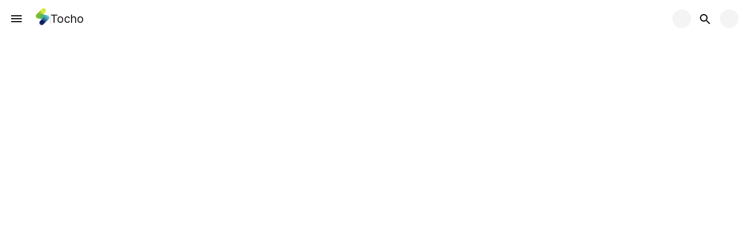

--- FILE ---
content_type: text/html; charset=utf-8
request_url: https://studio.camerafi.com/match/iPjYQqhtnpjAgxzwANeS
body_size: 42763
content:
<!DOCTYPE html><html lang="en"><head><meta charSet="utf-8"/><meta name="viewport" content="minimum-scale=1, initial-scale=1, width=device-width, shrink-to-fit=no, user-scalable=no, viewport-fit=cover"/><link rel="preload" as="image" imageSrcSet="/_next/image?url=%2Fimg%2Flogo%2Fstudio_logo.png&amp;w=16&amp;q=75 16w, /_next/image?url=%2Fimg%2Flogo%2Fstudio_logo.png&amp;w=24&amp;q=75 24w, /_next/image?url=%2Fimg%2Flogo%2Fstudio_logo.png&amp;w=32&amp;q=75 32w, /_next/image?url=%2Fimg%2Flogo%2Fstudio_logo.png&amp;w=40&amp;q=75 40w, /_next/image?url=%2Fimg%2Flogo%2Fstudio_logo.png&amp;w=48&amp;q=75 48w, /_next/image?url=%2Fimg%2Flogo%2Fstudio_logo.png&amp;w=64&amp;q=75 64w, /_next/image?url=%2Fimg%2Flogo%2Fstudio_logo.png&amp;w=96&amp;q=75 96w, /_next/image?url=%2Fimg%2Flogo%2Fstudio_logo.png&amp;w=128&amp;q=75 128w, /_next/image?url=%2Fimg%2Flogo%2Fstudio_logo.png&amp;w=256&amp;q=75 256w, /_next/image?url=%2Fimg%2Flogo%2Fstudio_logo.png&amp;w=384&amp;q=75 384w, /_next/image?url=%2Fimg%2Flogo%2Fstudio_logo.png&amp;w=640&amp;q=75 640w, /_next/image?url=%2Fimg%2Flogo%2Fstudio_logo.png&amp;w=750&amp;q=75 750w, /_next/image?url=%2Fimg%2Flogo%2Fstudio_logo.png&amp;w=828&amp;q=75 828w, /_next/image?url=%2Fimg%2Flogo%2Fstudio_logo.png&amp;w=1080&amp;q=75 1080w, /_next/image?url=%2Fimg%2Flogo%2Fstudio_logo.png&amp;w=1200&amp;q=75 1200w, /_next/image?url=%2Fimg%2Flogo%2Fstudio_logo.png&amp;w=1920&amp;q=75 1920w, /_next/image?url=%2Fimg%2Flogo%2Fstudio_logo.png&amp;w=2048&amp;q=75 2048w, /_next/image?url=%2Fimg%2Flogo%2Fstudio_logo.png&amp;w=3840&amp;q=75 3840w" imageSizes="25px" fetchpriority="high"/><title>Liga Mpal Softbol Femenil | CameraFi Studio</title><meta name="title" content="Liga Mpal Softbol Femenil | CameraFi Studio"/><meta name="description" content="Liga Mpal Softbol Femenil | Sports type : Baseball | Date : 2024.07.12  | League type : Amateur"/><meta name="keywords" content="sports, scoreboard"/><meta name="theme-color" content="#ffffff"/><link rel="canonical" href="https://studio.camerafi.com/match/iPjYQqhtnpjAgxzwANeS"/><meta property="og:title" content="Liga Mpal Softbol Femenil | CameraFi Studio"/><meta property="og:description" content="Liga Mpal Softbol Femenil | Sports type : Baseball | Date : 2024.07.12  | League type : Amateur"/><meta property="og:url" content="https://studio.camerafi.com/match/iPjYQqhtnpjAgxzwANeS"/><meta property="og:site_name" content="Liga Mpal Softbol Femenil | CameraFi Studio"/><meta property="og:image" content="https://firebasestorage.googleapis.com/v0/b/camerafi-live-1139.appspot.com/o/CF_Studio_meta.webp?alt=media&amp;token=0d5b475a-4cf9-47fd-a1ea-fc7fa8607a33"/><meta name="twitter:title" content="Liga Mpal Softbol Femenil | CameraFi Studio"/><meta name="twitter:description" content="Liga Mpal Softbol Femenil | Sports type : Baseball | Date : 2024.07.12  | League type : Amateur"/><meta name="twitter:image" content="https://firebasestorage.googleapis.com/v0/b/camerafi-live-1139.appspot.com/o/CF_Studio_meta.webp?alt=media&amp;token=0d5b475a-4cf9-47fd-a1ea-fc7fa8607a33"/><meta name="twitter:url" content="https://studio.camerafi.com"/><meta name="apple-mobile-web-app-title" content="Liga Mpal Softbol Femenil | CameraFi Studio"/><meta name="application-name" content="Liga Mpal Softbol Femenil | CameraFi Studio"/><meta name="apple-itunes-app" content="app-id=6469481498, app-argument=camerafistudioscheme://"/><meta name="next-head-count" content="21"/><meta charSet="utf-8"/><meta http-equiv="X-UA-Compatible" content="IE=edge"/><link rel="preconnect" href="https://identitytoolkit.googleapis.com"/><meta property="og:type" content="website"/><meta name="google-site-verification" content="0t2Ofp6DYof1wtOXdQyUB4JNe3iCffo1Yx7OGV081zU"/><meta name="mobile-web-app-capable" content="yes"/><meta name="apple-mobile-web-app-capable" content="yes"/><meta name="apple-mobile-web-app-status-bar-style" content="default"/><meta name="apple-touch-fullscreen" content="yes"/><meta name="msapplication-navbutton-color" content="#37C556"/><meta name="msapplication-TileColor" content="#37C556"/><meta name="msapplication-starturl" content="/"/><meta name="msapplication-tap-highlight" content="no"/><meta name="full-screen" content="yes"/><meta name="browsermode" content="application"/><meta name="format-detection" content="telephone=no"/><meta name="mobile-web-app-capable" content="yes"/><meta name="imagemode" content="force"/><meta name="twitter:card" content="summary_large_image"/><meta name="emotion-insertion-point" content=""/><style data-emotion="mui-style-global 0"></style><style data-emotion="mui-style-global 1jffv1i">html,body,#root{height:100%;padding:0;margin:0;box-sizing:border-box;font-family:'__Pretendard_3a8dcd','__Pretendard_Fallback_3a8dcd';-webkit-font-smoothing:antialiased;-moz-osx-font-smoothing:grayscale;background:#ffffff;color:#121212;font-size:16px;line-height:1.8rem;word-break:keep-all;-webkit-text-size-adjust:none;-ms-overflow-style:none;scrollbar-width:none;}#__next{height:100%;}a{color:inherit;-webkit-text-decoration:none;text-decoration:none;}*{box-sizing:border-box;}html{overflow-y:scroll;}</style><style data-emotion="mui-style-global 17sjoh">html{-webkit-font-smoothing:antialiased;-moz-osx-font-smoothing:grayscale;box-sizing:border-box;-webkit-text-size-adjust:100%;}*,*::before,*::after{box-sizing:inherit;}strong,b{font-weight:700;}body{margin:0;color:#121212;font-size:1rem;font-weight:400;line-height:150%;font-family:'__Pretendard_3a8dcd','__Pretendard_Fallback_3a8dcd';background-color:#ffffff;}@media print{body{background-color:#fff;}}body::backdrop{background-color:#ffffff;}</style><style data-emotion="mui-style-global animation-c7515d">@-webkit-keyframes animation-c7515d{0%{opacity:1;}50%{opacity:0.4;}100%{opacity:1;}}@keyframes animation-c7515d{0%{opacity:1;}50%{opacity:0.4;}100%{opacity:1;}}</style><style data-emotion="mui-style lf3u6e 1fbw6ff gg3aif ny0m0h 11ygns3 1qzbixy 1e0xukf i0wdur 1h2sv0j 1jxk3ez 149tcb9 1beki45 wtg1fn 34hlj 1cmc2fe z8ou5x 1lqn508 1hza6uj 5i7f8p 39bbo6 15fa1zm 1d59osf dfzx46 124df8k iooedf">.mui-style-lf3u6e{height:0;overflow:hidden;-webkit-transition:height 0.2s ease-in-out;transition:height 0.2s ease-in-out;}.mui-style-1fbw6ff{outline:none;position:relative;}.mui-style-gg3aif{background-color:#ffffff;color:#121212;-webkit-transition:box-shadow 300ms cubic-bezier(0.4, 0, 0.2, 1) 0ms;transition:box-shadow 300ms cubic-bezier(0.4, 0, 0.2, 1) 0ms;box-shadow:0px 2px 4px -1px rgba(0,0,0,0.2),0px 4px 5px 0px rgba(0,0,0,0.14),0px 1px 10px 0px rgba(0,0,0,0.12);border-radius:8px;background-color:#ffffff;background-image:none;display:-webkit-box;display:-webkit-flex;display:-ms-flexbox;display:flex;-webkit-flex-direction:column;-ms-flex-direction:column;flex-direction:column;width:100%;box-sizing:border-box;-webkit-flex-shrink:0;-ms-flex-negative:0;flex-shrink:0;position:fixed;z-index:1100;top:0;left:auto;right:0;background-color:#37C556;color:rgba(0, 0, 0, 0.87);border-radius:0;background:#ffffff;color:inherit;box-shadow:none;position:-webkit-sticky;position:sticky;padding-right:0!important;z-index:1000;-webkit-transition:background 0.2s ease-in-out,top 0.2s ease-in-out;transition:background 0.2s ease-in-out,top 0.2s ease-in-out;}@media print{.mui-style-gg3aif{position:absolute;}}.mui-style-ny0m0h{position:relative;display:-webkit-box;display:-webkit-flex;display:-ms-flexbox;display:flex;-webkit-align-items:center;-webkit-box-align:center;-ms-flex-align:center;align-items:center;min-height:56px;-webkit-align-items:center;-webkit-box-align:center;-ms-flex-align:center;align-items:center;position:relative;}@media (min-width:0px){@media (orientation: landscape){.mui-style-ny0m0h{min-height:48px;}}}@media (min-width:600px){.mui-style-ny0m0h{min-height:64px;}}@media (min-width:0px){.mui-style-ny0m0h{padding-left:8px;padding-right:8px;}}@media (min-width:600px){.mui-style-ny0m0h{padding-left:16px;padding-right:16px;}}.mui-style-11ygns3{display:-webkit-inline-box;display:-webkit-inline-flex;display:-ms-inline-flexbox;display:inline-flex;-webkit-align-items:center;-webkit-box-align:center;-ms-flex-align:center;align-items:center;-webkit-box-pack:center;-ms-flex-pack:center;-webkit-justify-content:center;justify-content:center;position:relative;box-sizing:border-box;-webkit-tap-highlight-color:transparent;background-color:transparent;outline:0;border:0;margin:0;border-radius:0;padding:0;cursor:pointer;-webkit-user-select:none;-moz-user-select:none;-ms-user-select:none;user-select:none;vertical-align:middle;-moz-appearance:none;-webkit-appearance:none;-webkit-text-decoration:none;text-decoration:none;color:inherit;text-align:center;-webkit-flex:0 0 auto;-ms-flex:0 0 auto;flex:0 0 auto;font-size:1.7142857142857142rem;padding:8px;border-radius:50%;overflow:visible;color:rgba(0, 0, 0, 0.54);-webkit-transition:background-color 150ms cubic-bezier(0.4, 0, 0.2, 1) 0ms;transition:background-color 150ms cubic-bezier(0.4, 0, 0.2, 1) 0ms;margin-left:-12px;width:48px;height:48px;}.mui-style-11ygns3::-moz-focus-inner{border-style:none;}.mui-style-11ygns3.Mui-disabled{pointer-events:none;cursor:default;}@media print{.mui-style-11ygns3{-webkit-print-color-adjust:exact;color-adjust:exact;}}.mui-style-11ygns3:hover{background-color:rgba(0, 0, 0, 0.04);}@media (hover: none){.mui-style-11ygns3:hover{background-color:transparent;}}.mui-style-11ygns3.Mui-disabled{background-color:transparent;color:rgba(0, 0, 0, 0.26);}@media (min-width:0px){.mui-style-11ygns3{display:none;}}@media (min-width:600px){.mui-style-11ygns3{display:-webkit-box;display:-webkit-flex;display:-ms-flexbox;display:flex;}}.mui-style-1qzbixy{-webkit-user-select:none;-moz-user-select:none;-ms-user-select:none;user-select:none;width:1em;height:1em;display:inline-block;fill:currentColor;-webkit-flex-shrink:0;-ms-flex-negative:0;flex-shrink:0;-webkit-transition:fill 200ms cubic-bezier(0.4, 0, 0.2, 1) 0ms;transition:fill 200ms cubic-bezier(0.4, 0, 0.2, 1) 0ms;font-size:1.7142857142857142rem;height:24px;width:24px;color:#121212;}.mui-style-1e0xukf{position:relative;display:-webkit-box;display:-webkit-flex;display:-ms-flexbox;display:flex;-webkit-align-items:center;-webkit-box-align:center;-ms-flex-align:center;align-items:center;padding-left:8px;padding-right:8px;}.mui-style-i0wdur{margin:0;font-size:0.875rem;font-weight:400;line-height:150%;font-family:'__Pretendard_3a8dcd','__Pretendard_Fallback_3a8dcd';}.mui-style-1h2sv0j{display:-webkit-box;display:-webkit-flex;display:-ms-flexbox;display:flex;-webkit-align-items:center;-webkit-box-align:center;-ms-flex-align:center;align-items:center;gap:10px;}.mui-style-1jxk3ez{position:relative;width:25px;height:29px;display:inline-block;}.mui-style-1jxk3ez:hover{cursor:pointer;}.mui-style-149tcb9{margin:0;-webkit-flex-shrink:0;-ms-flex-negative:0;flex-shrink:0;border-width:0;border-style:solid;border-color:rgba(0, 0, 0, 0.12);border-bottom-width:0;height:100%;border-right-width:thin;height:17px;background-color:#ffffff;opacity:1;}.mui-style-1beki45{display:-webkit-box;-webkit-box-orient:vertical;overflow-wrap:anywhere;word-break:break-all;text-overflow:ellipsis;overflow:hidden;-webkit-line-clamp:1;}.mui-style-wtg1fn{margin:0;font-size:1.25rem;font-weight:400;line-height:150%;font-family:'__Pretendard_3a8dcd','__Pretendard_Fallback_3a8dcd';color:#121212;}.mui-style-wtg1fn:hover{cursor:pointer;}.mui-style-34hlj{display:-webkit-box;display:-webkit-flex;display:-ms-flexbox;display:flex;-webkit-align-items:center;-webkit-box-align:center;-ms-flex-align:center;align-items:center;padding-left:4px;padding-right:4px;-webkit-flex:1;-ms-flex:1;flex:1;}.mui-style-1cmc2fe{display:block;background-color:rgba(18, 18, 18, 0.11);height:1.2em;border-radius:50%;-webkit-animation:animation-c7515d 2s ease-in-out 0.5s infinite;animation:animation-c7515d 2s ease-in-out 0.5s infinite;margin:4px;}.mui-style-z8ou5x{display:-webkit-inline-box;display:-webkit-inline-flex;display:-ms-inline-flexbox;display:inline-flex;-webkit-align-items:center;-webkit-box-align:center;-ms-flex-align:center;align-items:center;-webkit-box-pack:center;-ms-flex-pack:center;-webkit-justify-content:center;justify-content:center;position:relative;box-sizing:border-box;-webkit-tap-highlight-color:transparent;background-color:transparent;outline:0;border:0;margin:0;border-radius:0;padding:0;cursor:pointer;-webkit-user-select:none;-moz-user-select:none;-ms-user-select:none;user-select:none;vertical-align:middle;-moz-appearance:none;-webkit-appearance:none;-webkit-text-decoration:none;text-decoration:none;color:inherit;text-align:center;-webkit-flex:0 0 auto;-ms-flex:0 0 auto;flex:0 0 auto;font-size:1.7142857142857142rem;padding:8px;border-radius:50%;overflow:visible;color:rgba(0, 0, 0, 0.54);-webkit-transition:background-color 150ms cubic-bezier(0.4, 0, 0.2, 1) 0ms;transition:background-color 150ms cubic-bezier(0.4, 0, 0.2, 1) 0ms;display:block;}.mui-style-z8ou5x::-moz-focus-inner{border-style:none;}.mui-style-z8ou5x.Mui-disabled{pointer-events:none;cursor:default;}@media print{.mui-style-z8ou5x{-webkit-print-color-adjust:exact;color-adjust:exact;}}.mui-style-z8ou5x:hover{background-color:rgba(0, 0, 0, 0.04);}@media (hover: none){.mui-style-z8ou5x:hover{background-color:transparent;}}.mui-style-z8ou5x.Mui-disabled{background-color:transparent;color:rgba(0, 0, 0, 0.26);}@media (min-width:0px){.mui-style-z8ou5x{width:32px;height:32px;}}@media (min-width:600px){.mui-style-z8ou5x{width:40px;height:40px;}}.mui-style-z8ou5x:focus:hover{background-color:transparent;}.mui-style-1lqn508{display:block;background-color:rgba(18, 18, 18, 0.11);height:1.2em;border-radius:50%;-webkit-animation:animation-c7515d 2s ease-in-out 0.5s infinite;animation:animation-c7515d 2s ease-in-out 0.5s infinite;margin:5px;}.mui-style-1hza6uj{position:relative;max-width:1200px;min-width:320px;margin-left:auto;margin-right:auto;will-change:opacity;}@media (min-width:0px){.mui-style-1hza6uj{min-height:calc(100vh - 390px);opacity:0;-webkit-animation:fadeIn 0.3s ease-in-out forwards;animation:fadeIn 0.3s ease-in-out forwards;}}@media (min-width:600px){.mui-style-1hza6uj{opacity:1;-webkit-animation:none;animation:none;}}@media (min-width:1200px){.mui-style-1hza6uj{min-height:850px;}}@-webkit-keyframes fadeIn{0%{opacity:0.5;}100%{opacity:1;}}@keyframes fadeIn{0%{opacity:0.5;}100%{opacity:1;}}.mui-style-5i7f8p{margin-top:80px;}@media (min-width:0px){.mui-style-5i7f8p{padding-bottom:0px;}}@media (min-width:600px){.mui-style-5i7f8p{padding-bottom:0px;}}.mui-style-39bbo6{margin:0;-webkit-flex-shrink:0;-ms-flex-negative:0;flex-shrink:0;border-width:0;border-style:solid;border-color:rgba(0, 0, 0, 0.12);border-bottom-width:thin;}.mui-style-15fa1zm{display:-webkit-box;display:-webkit-flex;display:-ms-flexbox;display:flex;-webkit-flex-direction:column;-ms-flex-direction:column;flex-direction:column;gap:20px;text-align:center;}@media (min-width:0px){.mui-style-15fa1zm{padding:24px;}}@media (min-width:600px){.mui-style-15fa1zm{padding:40px;}}.mui-style-1d59osf{display:-webkit-box;display:-webkit-flex;display:-ms-flexbox;display:flex;-webkit-box-pack:center;-ms-flex-pack:center;-webkit-justify-content:center;justify-content:center;-webkit-box-flex-wrap:wrap;-webkit-flex-wrap:wrap;-ms-flex-wrap:wrap;flex-wrap:wrap;margin-bottom:16px;}@media (min-width:0px){.mui-style-1d59osf{-webkit-column-gap:16px;column-gap:16px;}}@media (min-width:600px){.mui-style-1d59osf{-webkit-column-gap:32px;column-gap:32px;}}.mui-style-dfzx46{margin:0;font-size:1rem;font-weight:400;line-height:150%;font-family:'__Pretendard_3a8dcd','__Pretendard_Fallback_3a8dcd';color:#aeaeba;display:block;font-size:12px;font-weight:400;}@media (min-width:600px){.mui-style-dfzx46{cursor:pointer;}}.mui-style-124df8k{margin:0;font-size:1rem;font-weight:400;line-height:150%;font-family:'__Pretendard_3a8dcd','__Pretendard_Fallback_3a8dcd';color:#aeaeba;display:block;font-size:12px;font-weight:700;}@media (min-width:600px){.mui-style-124df8k{cursor:pointer;}}.mui-style-iooedf{margin:0;font-size:1rem;font-weight:400;line-height:150%;font-family:'__Pretendard_3a8dcd','__Pretendard_Fallback_3a8dcd';color:#aeaeba;display:block;font-size:12px;font-weight:400;cursor:default;}</style><meta name="naver-site-verification" content="877a99ba10036667baff933108ca75ffc4871095"/><script type="application/ld+json">{"@context":"http://schema.org","@type":"Organization","name":"Camerafi Studio","url":"https://studio.camerafi.com","sameAs":["https://www.instagram.com/camerafi_/","https://www.youtube.com/@CameraFi","https://play.google.com/store/apps/details?id=com.camerafi.studio.twa&hl=ko"]}</script><script defer="">
                // 핵심 기능 체크 - 없으면 polyfill.io에서 로드
                if (!Array.prototype.at || !Object.hasOwn || !String.prototype.replaceAll) {
                  var script = document.createElement('script');
                  script.src = 'https://polyfill.io/v3/polyfill.min.js?features=Array.prototype.at%2CObject.hasOwn%2CString.prototype.replaceAll%2CArray.prototype.flat%2CArray.prototype.flatMap';
                  script.crossOrigin = 'anonymous';
                  document.head.appendChild(script);
                }
              </script><link rel="preload" href="/_next/static/media/ff840cfebfb63b0c-s.p.woff2" as="font" type="font/woff2" crossorigin="anonymous" data-next-font="size-adjust"/><script id="android-postmessage" data-nscript="beforeInteractive">var androidAppPort;
				window.addEventListener('message', function (event) {
				// * com.camerafi.studio.twa에서 전달받은 메시지인 경우에만 실행
				if (event.origin.includes('com.camerafi.studio.twa') === false) return;

				let port = event.ports[0];
				if (typeof port === 'undefined') return;

				// * 포트를 전역 변수에 저장하여 다른 곳에서도 사용 가능하게 함
				androidAppPort = port;

				// * 초기 메시지를 앱으로 전송
				port.postMessage(
					JSON.stringify({
						type: 'connect',
					}),
				);

				// * 받은 메시지에 대한 응답을 전송
				port.onmessage = (event) => {
					try {
						const { type } = JSON.parse(event.data);

						port.postMessage(
							JSON.stringify({
								type: 'reply',
								message: event.data,
							}),
						);

						if (type === 'reload') {
							location.reload();
						}
					} catch (error) {
						console.error('Error parsing message data:', event.data, error);
					}
				};
			});
			</script><link rel="preload" href="/_next/static/css/6f08f5c4d0c23bf8.css" as="style"/><link rel="stylesheet" href="/_next/static/css/6f08f5c4d0c23bf8.css" data-n-g=""/><noscript data-n-css=""></noscript><script defer="" nomodule="" src="/_next/static/chunks/polyfills-42372ed130431b0a.js"></script><script defer="" src="/_next/static/chunks/7725.510ebd6ef8e923ed.js"></script><script defer="" src="/_next/static/chunks/2050.6683ac45d184ef2a.js"></script><script defer="" src="/_next/static/chunks/26.650221cef0cc219c.js"></script><script src="/_next/static/chunks/webpack-9e4b1fd90f27b2a5.js" defer=""></script><script src="/_next/static/chunks/framework-56b070455cf4e551.js" defer=""></script><script src="/_next/static/chunks/main-13d0fd38d9ff7771.js" defer=""></script><script src="/_next/static/chunks/firebase-auth-ef465c8c6e194f33.js" defer=""></script><script src="/_next/static/chunks/firebase-core-10c632dd2ec79dc0.js" defer=""></script><script src="/_next/static/chunks/sentry-4afe1121c5eba9c0.js" defer=""></script><script src="/_next/static/chunks/mui-icons-48091aa4878bc726.js" defer=""></script><script src="/_next/static/chunks/mui-system-159c5c7e9d5bbe21.js" defer=""></script><script src="/_next/static/chunks/emotion-a96d5804e9c81c95.js" defer=""></script><script src="/_next/static/chunks/mui-material-bb6320d206b07524.js" defer=""></script><script src="/_next/static/chunks/mui-utils-dcc78f742c98f1a2.js" defer=""></script><script src="/_next/static/chunks/pages/_app-3b15c88d46281641.js" defer=""></script><script src="/_next/static/chunks/2996-31b75064729aab4a.js" defer=""></script><script src="/_next/static/chunks/8078-b554fa2d4f8194f0.js" defer=""></script><script src="/_next/static/chunks/1647-093b41b4744a19b9.js" defer=""></script><script src="/_next/static/chunks/9130-ac20a35aadd835b2.js" defer=""></script><script src="/_next/static/chunks/9338-48b2778c6ef3bd35.js" defer=""></script><script src="/_next/static/chunks/2467-4e7634dc6fe72b99.js" defer=""></script><script src="/_next/static/chunks/3986-46fbdd8e74118f79.js" defer=""></script><script src="/_next/static/chunks/5647-18d55bf59c3e93c0.js" defer=""></script><script src="/_next/static/chunks/4201-08708de9e796bca5.js" defer=""></script><script src="/_next/static/chunks/7378-9337c748d0cd2f24.js" defer=""></script><script src="/_next/static/chunks/9941-34c6fe402fa88fb2.js" defer=""></script><script src="/_next/static/chunks/2775-8627ead622cd0f69.js" defer=""></script><script src="/_next/static/chunks/4815-3a1c3af5c2279b4f.js" defer=""></script><script src="/_next/static/chunks/7484-1538c660593f06cb.js" defer=""></script><script src="/_next/static/chunks/5832-0dbf34c6b00d6ecb.js" defer=""></script><script src="/_next/static/chunks/6840-eef99d8d759c8137.js" defer=""></script><script src="/_next/static/chunks/3532-103c37893060d81d.js" defer=""></script><script src="/_next/static/chunks/8832-cb21fe1b576ea8d7.js" defer=""></script><script src="/_next/static/chunks/5702-024cb33a01e7ee83.js" defer=""></script><script src="/_next/static/chunks/8668-1999c9f4888e7b46.js" defer=""></script><script src="/_next/static/chunks/pages/match/%5BmatchId%5D-76c3ff83daa5015e.js" defer=""></script><script src="/_next/static/75fy_E_0u-HOUPLrgvbIn/_buildManifest.js" defer=""></script><script src="/_next/static/75fy_E_0u-HOUPLrgvbIn/_ssgManifest.js" defer=""></script></head><body><div id="__next"><div class="MuiBox-root mui-style-lf3u6e"></div><div class="MuiBox-root mui-style-1fbw6ff" tabindex="0"><header class="MuiPaper-root MuiPaper-elevation MuiPaper-elevation4 MuiAppBar-root MuiAppBar-colorPrimary MuiAppBar-positionFixed mui-fixed mui-style-gg3aif" id="gtm-header-area"><div class="MuiToolbar-root MuiToolbar-regular mui-style-ny0m0h"><button class="MuiButtonBase-root MuiIconButton-root MuiIconButton-edgeStart MuiIconButton-sizeMedium gtm-side-btn mui-style-11ygns3" tabindex="0" type="button" aria-label="open drawer"><svg class="MuiSvgIcon-root MuiSvgIcon-fontSizeMedium mui-style-1qzbixy" focusable="false" aria-hidden="true" viewBox="0 0 24 24" data-testid="MenuIcon"><path d="M3 18h18v-2H3zm0-5h18v-2H3zm0-7v2h18V6z"></path></svg></button><div class="gtm-home-btn MuiBox-root mui-style-1e0xukf" aria-label="Go to main page"><p class="MuiTypography-root MuiTypography-body2 mui-style-i0wdur" style="opacity:0;width:1px;height:1px;overflow:hidden;position:absolute">CameraFi Studio</p><div class="MuiBox-root mui-style-1h2sv0j"><a href="/"><span class="MuiBox-root mui-style-1jxk3ez"><img alt="studio logo" fetchpriority="high" decoding="async" data-nimg="fill" style="position:absolute;height:100%;width:100%;left:0;top:0;right:0;bottom:0;object-fit:contain;color:transparent" sizes="25px" srcSet="/_next/image?url=%2Fimg%2Flogo%2Fstudio_logo.png&amp;w=16&amp;q=75 16w, /_next/image?url=%2Fimg%2Flogo%2Fstudio_logo.png&amp;w=24&amp;q=75 24w, /_next/image?url=%2Fimg%2Flogo%2Fstudio_logo.png&amp;w=32&amp;q=75 32w, /_next/image?url=%2Fimg%2Flogo%2Fstudio_logo.png&amp;w=40&amp;q=75 40w, /_next/image?url=%2Fimg%2Flogo%2Fstudio_logo.png&amp;w=48&amp;q=75 48w, /_next/image?url=%2Fimg%2Flogo%2Fstudio_logo.png&amp;w=64&amp;q=75 64w, /_next/image?url=%2Fimg%2Flogo%2Fstudio_logo.png&amp;w=96&amp;q=75 96w, /_next/image?url=%2Fimg%2Flogo%2Fstudio_logo.png&amp;w=128&amp;q=75 128w, /_next/image?url=%2Fimg%2Flogo%2Fstudio_logo.png&amp;w=256&amp;q=75 256w, /_next/image?url=%2Fimg%2Flogo%2Fstudio_logo.png&amp;w=384&amp;q=75 384w, /_next/image?url=%2Fimg%2Flogo%2Fstudio_logo.png&amp;w=640&amp;q=75 640w, /_next/image?url=%2Fimg%2Flogo%2Fstudio_logo.png&amp;w=750&amp;q=75 750w, /_next/image?url=%2Fimg%2Flogo%2Fstudio_logo.png&amp;w=828&amp;q=75 828w, /_next/image?url=%2Fimg%2Flogo%2Fstudio_logo.png&amp;w=1080&amp;q=75 1080w, /_next/image?url=%2Fimg%2Flogo%2Fstudio_logo.png&amp;w=1200&amp;q=75 1200w, /_next/image?url=%2Fimg%2Flogo%2Fstudio_logo.png&amp;w=1920&amp;q=75 1920w, /_next/image?url=%2Fimg%2Flogo%2Fstudio_logo.png&amp;w=2048&amp;q=75 2048w, /_next/image?url=%2Fimg%2Flogo%2Fstudio_logo.png&amp;w=3840&amp;q=75 3840w" src="/_next/image?url=%2Fimg%2Flogo%2Fstudio_logo.png&amp;w=3840&amp;q=75"/></span></a><hr class="MuiDivider-root MuiDivider-fullWidth MuiDivider-vertical mui-style-149tcb9"/><div class="MuiBox-root mui-style-1beki45"><h4 class="MuiTypography-root MuiTypography-h4 mui-style-wtg1fn">Tocho</h4></div></div></div><div class="MuiBox-root mui-style-34hlj"></div><span class="MuiSkeleton-root MuiSkeleton-circular MuiSkeleton-pulse mui-style-1cmc2fe" style="width:32px;height:32px"></span><button class="MuiButtonBase-root MuiIconButton-root MuiIconButton-sizeMedium mui-style-z8ou5x" tabindex="0" type="button" aria-label="Search button"><svg class="MuiSvgIcon-root MuiSvgIcon-fontSizeMedium mui-style-1qzbixy" focusable="false" aria-hidden="true" viewBox="0 0 24 24" data-testid="SearchIcon"><path d="M15.5 14h-.79l-.28-.27C15.41 12.59 16 11.11 16 9.5 16 5.91 13.09 3 9.5 3S3 5.91 3 9.5 5.91 16 9.5 16c1.61 0 3.09-.59 4.23-1.57l.27.28v.79l5 4.99L20.49 19zm-6 0C7.01 14 5 11.99 5 9.5S7.01 5 9.5 5 14 7.01 14 9.5 11.99 14 9.5 14"></path></svg></button><span class="MuiSkeleton-root MuiSkeleton-circular MuiSkeleton-pulse mui-style-1lqn508" style="width:32px;height:32px"></span></div></header><main class="MuiBox-root mui-style-1hza6uj" id="gtm-main-area"></main><div class="MuiBox-root mui-style-5i7f8p"><footer class="MuiBox-root mui-style-0" id="gtm-footer-area"><hr class="MuiDivider-root MuiDivider-fullWidth mui-style-39bbo6"/><div class="MuiBox-root mui-style-15fa1zm"><div class="MuiBox-root mui-style-1d59osf"><a class="MuiTypography-root MuiTypography-body1 mui-style-dfzx46">Terms of Use</a><a class="MuiTypography-root MuiTypography-body1 mui-style-124df8k">Privacy Policy</a><a class="MuiTypography-root MuiTypography-body1 mui-style-dfzx46">App Inquiry</a><a class="MuiTypography-root MuiTypography-body1 mui-style-dfzx46">Business Inquiry</a><a class="MuiTypography-root MuiTypography-body1 mui-style-dfzx46">Advertise</a></div><div class="MuiBox-root mui-style-0"><label class="MuiTypography-root MuiTypography-body1 mui-style-iooedf">Vault Micro, Inc. | CEO: Seongil Kim | Business Registration Number: 106-86-67661 | TEL: +82 2-798-2048</label><label class="MuiTypography-root MuiTypography-body1 mui-style-iooedf">2FL, 41, Hangang-daero 62gil, Yongsan-gu, Seoul</label></div><label class="MuiTypography-root MuiTypography-body1 mui-style-iooedf">© 2024 - Vault Micro, Inc.</label></div></footer></div></div></div><noscript><iframe src="https://www.googletagmanager.com/ns.html?id=GTM-N3XPWHC3" height="0" width="0" style="display:none;visibility:hidden"></iframe></noscript><script id="__NEXT_DATA__" type="application/json">{"props":{"pageProps":{"matchId":"iPjYQqhtnpjAgxzwANeS","serverSideMatchDetailData":{"id":17544,"matchUid":"iPjYQqhtnpjAgxzwANeS","uid":"br3pzMO5eLe98lYUzZOFvzJ403J3","userName":"pacoyee","sportType":"baseball","leagueType":"amateur","leagueTypes":["amateur"],"title":"Liga Mpal Softbol Femenil","status":"end","date":"2024-07-12","startTime":"00:24","dateAtUtc":"2024-07-12T06:24:00.000Z","league":"Femenil","leagueArea":"Caña Hueca","placeId":"ChIJMROATgPZ7IUR80YJwXUwlvg","detailAddress":null,"createdAt":"2024-07-12T06:25:32.410Z","updatedAt":"2024-11-17T05:36:25.851Z","disclosure":"public","mainLink":null,"homeTeamImg":null,"homeTeamName":"Away Team","homeTeamScore":1,"homeCheerCount":0,"homeTeamId":null,"connectedHomeTeamId":null,"awayTeamImg":null,"awayTeamName":"Home Team","awayTeamScore":2,"awayCheerCount":0,"awayTeamId":null,"connectedAwayTeamId":null,"hashtags":["Baseball","Femenil","Amateur","Caña Hueca"],"views":25,"thumbNailImageName":null,"description":null,"players":[],"likes":[],"matchImages":[],"user":{"userName":"pacoyee","nickname":"Sumidero","profileUrl":"https://firebasestorage.googleapis.com/v0/b/camerafi-live-1139.appspot.com/o/image_profile%2F706a1cbb-f817-4024-a2c1-8817e1198f66jpg?alt=media\u0026token=185e9115-c7c7-4518-a9f3-fb8b7f573569","channel":{"id":1606,"channelName":"Tocho","channelNickname":"Sumidero","channelDescription":null,"interests":["baseball"],"channelProfileImageUrl":"https://firebasestorage.googleapis.com/v0/b/camerafi-live-1139.appspot.com/o/image_profile%2F299d95f5-fed5-440c-ad57-24495bf1d1c2jpg?alt=media\u0026token=5199dd66-13d4-4dc4-a131-c930b5556614","category":"sportsFacilities","address":"Mexico","detailAddress":"Caña Hueca","useChannelAd":true},"channelNickname":"Sumidero"},"matchLinks":[],"matchNumber":null,"stage":null,"numberInOneTeam":0,"matchType":null,"homeTeamMatchRecord":null,"homeTeamRecentMatchRecords":null,"awayTeamMatchRecord":null,"awayTeamRecentMatchRecords":null,"membershipPlan":null,"notAllowed":false,"thumbnailUrl":null},"ssrError":null,"currentPageChannelInfo":{"channelName":"Tocho","channelHandle":"@Sumidero"},"__lang":"en","__namespaces":{"common":{"404":{"title":"Page not found.","description":"The page you were looking for appears to have been moved, deleted or does not exist.","button":"Go back"},"account":"Account","ad":"Ad","appearance":"Appearance","autoTheme":"Device theme","blogger":"Blogger","darkTheme":"Dark theme","dashboard":"Dashboard","dialogCancel":"CANCEL","facebook":"Facebook","language":"Language","lightTheme":"Light theme","pricing":"Pricing","search":"Search","shortcuts":"Shortcuts","sign in":"Sign in","signout":"Sign out","loginRequired":"Login required","loginRequiredDescriptionParticipants":"Please sign in to view the participants list.","loginRequiredDescriptionTournament":"Please sign in to view the bracket.","pricingAndMembership":"Pricing Plan and Memberships","settings":"Settings","subscriber":"Subscriber","user":"User","welcome":"welcome","youtube":"Youtube","adsTag":"Remove Ads","share":"Share","createEvent":"Create Event","editEvent":"Edit Event","live":"Live","report":"Report","cancel":"Cancel","close":"Close","save":"Save","edit":"Edit","connect":"Connect","done":"Done","notDone":"Not done","delete":"Delete","ok":"OK","channelSetting":"Channel Setting","channelVerified":{"not_certified":"Get Verified","pending":"Channel Reviewing","certified":"Channel Verified"},"membership":"Membership","myTickets":"My Tickets","justNow":"just now","minute":{"one":"1 minute ago","other":"{{count}} mins ago"},"hour":{"one":"1 hour ago","other":"{{count}} hours ago"},"day":{"one":"1 day ago","other":"{{count}} days ago"},"week":{"one":"1 week ago","other":"{{count}} weeks ago"},"month":{"one":"1 month ago","other":"{{count}} months ago"},"year":{"one":"1 year ago","other":"{{count}} years ago"},"googleMaps":{"loading":"Google Maps loading..."},"failedToLogout":"Failed to sign out. Please try again.","follower":"{{follower}} followers","match":"{{match}} matches","view":"{{view}} views","otherChannel":"Switch Channel","otherChannelDescription":"Current channel in use","currentChannel":" Switch Channel","currentChannelDescription":"Currently active channel","owner":"owner","manager":"manager","requestSent":"Request sent","requestDenied":"Request denied","managerPermissionDeleted":"Manager permission deleted","failedToChangeChannel":"Failed to change channel","channelQuitDialog":{"title":"Resign as channel manager?","description":"You can no longer edit this channel's information.","deleting":"Resigning...","delete":"Resign","cancel":"Cancel","close":"close","deleteSuccess":"Successfully resigned","deleteFail":"Failed to resign"},"meta":{"description":"Try sports scoreboards and real-time captioning on your live stream. Supports various live streaming encoder software such as OBS Studio, vMix, XSplit, etc.","title":"CameraFi Studio","customTitle":"{{customTitle}} | CameraFi Studio","keyword":"sports, scoreboard"},"bottomBar":{"main":"Start your scoreboards and events now!"},"clipboardCopy":{"URL":{"success":"The url has been copied to the clipboard.","fail":"Copy to clipboard failed."},"TEXT":{"success":"Copied to clipboard.","fail":"Failed to copy to clipboard."}},"createMenu":{"title":"Create","match":"Match","post":"Community","caption":"Real-Time captioning","event":"Event","short":{"match":"Match","post":"Community","caption":"Caption","event":"Event","rankMatch":"Rank Match"},"description":{"match":"Scoreboard widget for recording","post":"Easy to create and share posts","event":"Easy to manage sports events","rankMatch":"Evaluation of sports performance"}},"placeholder":{"address":"Please enter your address."},"profileMenu":{"title":"Profile","setting":"Setting","loginText":"Use various tools for free!"},"error":{"button":"Refresh","description":"Please refresh the page","title":"Oops, something went wrong"},"errorMessage":{"titleFormat":"Title format is incorrect.","reportCommentFail":"Failed to report comment.","createCommentFail":"Failed to create comment."},"menu":{"about":"Introduction to Services","help":"Help","home":"Home","myChannel":"My Channel","events":"Events","ranking":"Ranking","map":"Map"},"chat":{"title":"Leave a Chat","placeholder":"Send Chat","totalChats":"{{chat_length}} Chats","loginRequired":"Please sign in","delete":"Delete","send":"Send","cheeringMode":"Cheer mode","cheerUp":"Cheer up!","tooOftenSubmit":"Can't type too often. Please try again later.","deleteDialog":{"confirm":"Delete","title":"Are you sure you want to delete your chat?","content":"Delete your chat. Deleted chats cannot be recovered."},"report":"Report","reportDialog":{"title":"Report","user":"User","content":"Content","reason":"Reason for reporting","reasons":{"Spam or bot":"Spam or bot","Sexually explicit":"Sexually explicit","Hateful content":"Hateful content","Harmful content":"Harmful content","Misinformation or Scam":"Misinformation or Scam","Revealing personal information":"Reavealing personal information"},"communityGuidelinesLink":"View CameraFi STUDIO Community Guidelines \u003e","reportSubmitNotice":"Thanks for reporting.","button":"Report"}},"notificationMenu":{"title":"Notifications","tab":{"notifications":"Notifications","ads":"Ads"},"noData":{"title":"No updates in the last 14 days","description":"Follow your favorite channels to stay in the loop with more updates"},"only14days":"Check Notification up to 14days old","timeLabel":{"now":"just now","minute":"m ago","hour":"h ago","yesterday":"1d ago","day":"d ago"},"accept":"Accept","refuse":"Refuse","accepted":"Accepted","refused":"Refused","content":{"scoreboard_schedule":{"titleStart":"Game starts in 10! Ready?"},"scoreboard_remind":{"titleStart":"Missed the final whistle?"},"event_progress":{"titleStart":"My event kicks off today!"},"event_end":{"titleStart":"My event's over!"},"scoreboard_created":{"titleEnd":" just listed a new game!"},"scoreboard_live":{"titleEnd":" 's match starts now!"},"event_created":{"titleEnd":" posted a new event!"},"following":{"titleStart":"Followers","descriptionEnd":" is now following my channel."},"like":{"titleEnd":" likes my match!"},"channel_permission_invited":{"titleStart":"Manager request","descriptionEnd":" sent and admin request"},"channel_permission_accepted":{"titleStart":"Request approved","descriptionEnd":" is now an admin of my channel."},"channel_permission_restricted":{"titleStart":"Admin rights changed","descriptionEnd":" Name access is restricted"},"scoreboard_incorrect":{"titleStart":"Please check again if the game status is correct."},"channel_membership_accepted":{"titleEnd":"'s content - enjoy it all!","descriptionEnd":"channel subscription completed"},"channel_membership_forced_withdraw":{"titleStart":"You have been removed from channel"},"channel_membership_apply":{"titleStart":"New join request","descriptionEnd":"has requested to join my channel memberships."},"channel_membership_complete":{"titleStart":"New member","description":"is now a member of my channel memberships."},"membership_match_uploaded":{"titleEnd":"just listed a new members-only match!"},"membership_event_uploaded":{"titleEnd":"posted a new members-only event!"},"membership_video_uploaded'":{"titleEnd":"posted a new members-only video!"},"membership_post_uploaded":{"titleEnd":"listed a new members-only post!"},"ranking_match_created":{"titleEnd":"\b has logged my rank match!","description":"Check the results and update your rating now."},"ranking_match_pickleball_created":{"titleEnd":"\b has logged my pickleball rank match!","description":"Check the results and update your rating now."},"ranking_match_badminton_created":{"titleEnd":"\b has logged my badminton rank match!","description":"Check the results and update your rating now."},"ranking_match_deleted":{"titleEnd":"\b has deleted my rank match!","description":"Deleted rank match can be recreated."},"ranking_match_pickleball_deleted":{"titleEnd":"\b has deleted my pickleball rank match!","description":"Deleted rank match can be recreated."},"ranking_match_badminton_deleted":{"titleEnd":"\b has deleted my badminton rank match!","description":"Deleted rank match can be recreated."},"club_ranking_match_created":{"titleEnd":"\b has logged my rank match!","description":"Check your results now."},"club_ranking_match_pickleball_created":{"titleEnd":"\b has logged my pickleball rank match!","description":"Check your results now."},"club_ranking_match_badminton_created":{"titleEnd":"\b has logged my badminton rank match!","description":"Check your results now."}},"error":"An error occurred in the notification."},"cookieAgree":{"title":"This website uses cookies","body1":"These cookies are used to improve your website experience and provide more personalized services and ads to you. To find out more about the cookies we use, see our ","link":"Privacy Policy","body2":". Declining consent may make related features unavailable. Click the \"Accept\" button or close this notice to consent to ALL the cookies.","accept":"Accept","decline":"Decline"},"popup":{"doNotShowAWeek":"Do not show for a week"},"deleteDialog":{"cancel":"Cancel","view":"{{views}} views","CAPTION":{"checkBoxLabel":"I understand that the caption will be permanently deleted from CameraFi STUDIO and cannot be recovered.","confirm":"Delete caption","confirming":"Deleting..."},"DISCONNECT":{"title":"Do you want to disconnect the event?","checkBoxLabel":"If you disconnect, your match will no longer be visible in the event schedule.","confirm":"Disconnect","confirming":"Disconnecting..."},"EVENT":{"title":"Do you want to completely delete this event?","checkBoxLabel":"I understand that the event will be permanently deleted from CameraFi STUDIO and cannot be recovered.","confirm":"Delete event","confirming":"Deleting..."},"MATCH":{"title":"Do you want to completely delete this match?","checkBoxLabel":"I understand that the match will be permanently deleted from CameraFi STUDIO and cannot be recovered.","confirm":"Delete match","confirming":"Deleting..."},"RECORD":{"title":"Do you want to disconnect the match record?","checkBoxLabel":"If you disconnect, match record will no longer be visible in the event schedule.","confirm":"Disconnect","confirming":"Disconnecting..."},"TEAM":{"title":"Are you sure you want to delete team \"{{teamName}}\"?","checkBoxLabel":"I understand that the team will be permanently deleted from CameraFi STUDIO and cannot be recovered.","confirm":"Delete team","confirming":"Deleting...","deleteSuccess":"The team was successfully deleted.","deleteFail":"Team deletion failed."},"PLAYLIST":{"title":"Do you want to completely delete this playlist?","checkBoxLabel":"I understand that the playlist will be permanently deleted from CameraFi STUDIO and cannot be recovered.","confirm":"Delete playlist","confirming":"Deleting..."}},"multiSportPicker":{"title":"Choose a sport type","closeBtn":"Close","saveBtn":"Save","notice":"You can select up to 3 sports types."},"recommendDialog":{"title":"Experience All STUDIO Features!","description":"Enjoy a week of free, unlimited access to all features, including live widgets.","okBtn":"Try for free","cancelBtn":"Cancel"},"imageDragAndDropBox":{"title":"Drag the image file or select a file.","mobileTitle":"Please upload the image.","fileSelectBtn":"Choose file","errorMessage":"Failed to upload image upload.","description":{"VIDEO":"700 * 350px or higher image","TEAM_LOGO":"600 * 600px or higher (1:1) image","PLAYER":"1000 * 1000px or higher (1:1) image"}},"emptyResult":{"PLAYER":{"title":"No player yet","description":"Add player to show your team info","addBtn":"Add player"},"MATCH":{"title":"The match list is empty!","description":"Add more match to record and share your match.","addBtn":"Add match"},"EVENT":{"title":"The event list is empty!","description":"Add more event to share your event.","addBtn":"Add event"},"VIDEO":{"title":"The video list is empty!","description":"Add a video to the channel.","addBtn":"Add video"},"MEMBERSHIP_POST":{"title":"The Members-Only Posts is empty!","description":"Add some members-only posts to get started.","addBtn":"Add Post"},"POST":{"title":"The post list is empty!","description":"Add a post to the channel.","addBtn":"Add post"},"PLAYLIST":{"title":"The playlist is empty!","description":"Add a playlist to the channel.","addBtn":"Add playlist"},"TEAM":{"title":"The team list is empty!","description":"Add more team to show your team info.","addBtn":"Add team"},"GALLERY":{"title":"The gallery is empty!","description":"Add more photos to the gallery.","addBtn":"Add photo"},"CAPTION":{"title":"The caption list is empty!","description":"Add more caption to show your caption.","addBtn":"Add caption"},"CONTENTS":{"title":"The playlist is empty!","description":"Add more contents to the playlist.","addBtn":"Add contents"}},"tipPopover":{"moreDetail":"Learn more","done":"Done"},"subscribePopover":{"title":"Subscribe to the Membership!","goMemberShip":"Subscribe","done":"Done"},"navigationBar":{"autoTheme":"Device theme","darkTheme":"Dark theme","lightTheme":"Light theme","help":"Help","about":"Introduction to Services","home":"Home","events":"Events","myChannel":"My","myChannel2":"My channel","more":"More","follower":"Follower","match":"Match","event":"Event","language":"Language","appearance":"Appearance","setting":"Setting","pricingAndMembership":"Pricing Plan and Memberships","ranking":"Ranking","map":"Map","signOut":"Sign out","loginSignUp":"Sign in \u0026 Sign up \u003e","loginDescription":"Use various tools for free!","channelSetting":"Channel Setting","channelVerified":{"not_certified":"Get Verified","pending":"Channel Reviewing","certified":"Channel Verified"}},"footer":{"category":"Services | Sports Community","introduction":"Introduction","home":"Home","match":"Match","matchCreate":"Create Match","captionCreate":"Create Caption","event":"Event","eventCreate":"Create Event","eventView":"View Event","support":"Help Center","naver":"Naver Cafe","facebook":"Facebook","termOfUse":"Terms of Use","privacyPolicy":"Privacy Policy","appInquiry":"App Inquiry","businessInquiry":"Business Inquiry","broadcastInquiry":"","advertise":"Advertise","company":"Vault Micro, Inc. | CEO: Seongil Kim | Business Registration Number: 106-86-67661 | TEL: +82 2-798-2048","address":"2FL, 41, Hangang-daero 62gil, Yongsan-gu, Seoul","copyright":"© 2024 - Vault Micro, Inc."},"appInstallGuide":{"description":"Experience additional and convenient functionalities with the CameraFi Studio app.","useApp":"View in the app","useWeb":"No problem, I'll use the mobile web instead."},"appbarTitle":{"/caption/live/[encryptedURL]":"Real-Time Captioning","/caption/[encryptedURL]":"Caption","/event/[eventId]":"Event","/membership":"Pricing Plan and Memberships","/control/[matchId]":"Widget","/settings":"Settings","/search":"Search","/playlist/[playlistId]":"Playlist","/post/[postId]":"Post","/event/admin/create":{"basicInfoTab":"Basic Info","detailedInfoTab":"Detailed Info","matchInfoTab":"Match Info","ticketTab":"Ticket","ticketSettlementTab":"Ticket Settlement","collectedInfoTab":"Collected Info","participantsListTab":"Participants List"},"/event/admin/[eventId]":{"basicInfoTab":"Basic Info","detailedInfoTab":"Detailed Info","matchInfoTab":"Match Info","ticketTab":"Ticket","ticketSettlementTab":"Ticket Settlement","collectedInfoTab":"Collected Info","participantsListTab":"Participants List","createTournamentTab":"Create Bracket","manageTournamentTab":"Manage Bracket","timeTableTab":"Schedule"}},"photoDialog":{"settings":{"circle":{"editImage":"Profile image","addPicture":"Add profile image"},"square":{"editImage":"Banner image","addPicture":"Add banner image"}},"channel":{"circle":{"editImage":"Team profile","addPicture":"Add team profile"}},"event":{"circle":{"editImage":"Team profile","addPicture":"Add team profile"}},"cancel":"Cancel","edit":"Edit","save":"Save","delete":"Delete"},"createButton":{"match":{"main":{"tablet":"Create a Match","desktop":"Create a Match"},"sub":"Scoreboard widget for recording"},"rankMatch":{"main":{"tablet":"Create a\nRank Match","desktop":"Create a Rank Match"},"sub":"Evaluation of sports performance"},"event":{"main":{"tablet":"Create an Event","desktop":"Create an Event"},"sub":"Easy to manage sports events"},"caption":{"main":{"tablet":"Real-Time Captioning","desktop":"Real-Time Captioning"},"sub":"With various caption styles"},"post":{"main":{"tablet":"Add Post","desktop":"Add Post"},"sub":"Easy to create and share posts"}},"helpSenterDescription":"Please describe your issue in detail. Attaching a screenshot can help us resolve it more quickly.","gallery":{"imageUploadFail":"Failed to upload photo.","imageDeleteDialog":{"title":"Delete this photo?","description":"Deleted photo cannot be restored.","cancel":"Cancel","delete":"Delete"},"addImage":"Add Photo","noContent":{"title":"Gallery is empty!","description":"Add photos to the gallery within the contents or add photo directly to your channel."}},"loginRequiredDialog":{"title":"Login Required","description":"Would you like to login now?"},"teamLimitCard":{"title":"Free users can use up to 2 teams. Subscribe to the Plus plan to use more teams.","description":"You can edit it after deleting extra teams.","checkBenefitButton":"Check Benefits"},"recommendMembership":{"title":"Become a PLUS member to get unlimited features!","scheduleDescription":"Quickly add your team’s schedule and manage it.","checkBenefitButton":"Check Benefits"},"dummySchedule":{"all":"All","allDay":"All day","category1":"CameraFi {{year}} season","category2":"CameraFi practice game","category3":"CameraFi All-star","practice":"Practice","regular":"Regular","cameraFiRegular":"CameraFi regular","allStar":"All-Star"},"visibility":{"title":"Visibility","membersOnly":"Members only","public":"Public","unlisted":"Unlisted","membership":"Members only","private":"Private","higher":"{{membershipPlan}} and higher","visibilityDescription":{"public":"Anyone can see this.","unlisted":"Anyone with the link can see this.","membership":"Only paid members of your channel can see this.","private":"Only you can see this."},"snackbar":{"success":"Visibility changed successfully.","error":"Failed to change visibility."}},"playerNumber":"No.{{number}}","comment":{"writeReply":"Write Reply","replyCount":"— {{replyCount}} Replies","writer":"Writer"},"position":{"unselected":"Unselected","director":"Director","coach":"Coach","baseball":{"P":"Pitcher","C":"Catcher","1B":"First Baseman","2B":"Second Baseman","3B":"Third Baseman","SS":"Short Stop","LF":"Left Fielder","CF":"Center Fielder","RF":"Right Fielder","DH":"Designated Hitter","default":"Unselected"},"basketball":{"PG":"Point Guard","SG":"Shooting Guard","G":"Guard","PF":"Power Forward","SF":"Small Forward","F":"Forward","C":"Center"},"cricket":{"WK":"Wicket Keeper"},"futsal":{"GO":"Goleiro","PI":"Pivo","AL":"ALA","FI":"FIXO"},"handball":{"GK":"Goal Keeper","CB":"Center Back","RB":"Right Back","LB":"Left Back","RW":"Right Wing","LW":"Left Wing","PV":"Pivot"},"rugby":{"PR":"Prop","HK":"Hooker","SR":"Second Row","FL":"Flanker","N8":"Number 8","SH":"Scrum Half","FH":"Fly Half","IC":"Inside Center","OC":"Outside Center","WG":"Wing","FB":"Fullback"},"soccer":{"GK":"Goal Keeper","DF":"Defender","MF":"Midfielder","FW":"Forward"},"volleyball":{"OH":"Outside Hitter","OPP":"Opposite Hitter","C":"Center","S":"Setter","Li":"Libero"},"iceHockey":{"F":"Forward","D":"Defense","G":"Goalie"}},"failImageUpload":"Failed to upload image.","addImage":"Add Image","recordSheets":{"failedToLoadRecordSheet":"Failed to load record sheet.","playerLogGuidelineTitle":"Register players to see their records.","playerLogGuidelineSubtitle":"Register players before the game starts, and you can check individual player records after the game ends."},"includePreviousMembershipBenefit":"Previous membership benefits are also included.","membershipUpgradeDialog":{"title":"Upgrade level","upgrade":"Upgrade level","desc":"Your membership level will be updated on the next billing date ({{date}})."},"membershipChangeDialog":{"title":"Change level","changeGrade":"Change level","desc":"Recurring billing starts on {{date}}."},"time":{"days":"{{count}} days","weeks":"{{count}} weeks","months":"{{count}} months","years":"{{count}} years","before":{"justNow":"Just now","hours":"{{count}} hours ago","days":"{{count}} days ago","weeks":"{{count}} weeks ago","months":"{{count}} months ago","years":"{{count}} years ago"}},"commentTextfield":{"loginRequired":"You must log in to enter a comment.","placeholder":"Enter your comment.","sendBtn":"Send"},"commentTitle":"Comments","commentCount":"{{count}} Comments","pleaseLeaveComment":"Please leave a comment!","commentDelete":"Delete","commentReport":"Report","dayWithSuffix":"{{count}}{{suffix}}","sportCategory":{"ballSports":"Ball Sports","racketNetSports":"Racket \u0026 Net Sports","strikingSports":"Striking Sports","otherSports":"Other Sports"},"others":"Others","sportType":{"default":"Sports","all":"All","badminton":"Badminton","baseball":"Baseball","basketball":"Basketball","billiard":"Billiards","cricket":"Cricket","football":"Football","futsal":"Futsal","golf":"Golf","handball":"Handball","jokgu":"Jokgu","pickleball":"Pickleball","sepakTakraw":"SepakTakraw","soccer":"Soccer","squash":"Squash","tableTennis":"Table Tennis","taekwondo":"Taekwondo","tennis":"Tennis","universal":"Universal","volleyball":"Volleyball","athletics":"Athletics","esports":"E-Sports","hockey":"Hockey","iceHockey":"Ice Hockey","bodybuilding":"Bodybuilding","climbing":"Climbing","rugby":"Rugby","bowling":"Bowling","padel":"Padel","parkGolf":"Park Golf","jiuJitsu":"Jujitsu","koreanWrestling":"Korean Wrestling","equitation":"Equitation"},"leagueType":{"child":"Child","elementarySchool":"Elementary School","middleSchool":"Middle School","highSchool":"High School","university":"University","club":"Club","amateur":"Amateur","pro":"Pro"},"eventType":{"all":"All","universal":"Common","seminar":"Seminar"},"title":{"events":"Events"},"btn":{"showAll":"Show all"},"badge":{"membership":"Member only","register":"Register","scheduled":"Scheduled","progress":"Progress","end":"End"},"label":{"noFromDate":"No start date","searchPlaceholder":"Please enter a search word.","searchHelperText":"Please enter at least 2 characters.","learnMore":"Learn more","more":"More","showLess":"Show less"},"sorts":{"latest":"Newest first","like":"Like","view":"Top matches","createdAt":"Created","updatedAt":"Updated","staffPick":"StaffPick"},"dateRange":{"dialogTitle":"Customised date range","all":"All","pastHour":"Past hour","today":"Past 24 hours","pastWeek":"Past week","pastMonth":"Past month","pastYear":"Past year","customRange":"Custom range"},"statusList":{"ad":"Ad","register":"Register","schedule":"Schedule","scheduled":"Schedule","live":"Live","progress":"Progress","end":"End"},"main":"Starting","sub":"Substitute","reserve":"Reserve","ControllerTheme":{"controller1":"Controller 1","controller2":"Controller 2","controller3":"Controller 3","controller4":"Controller 4"},"logs":{"score":"Score","setScore":"Set score","teamScore":"{{teamName}} team score","foul":"Foul","change":"Change","participate":"participate"},"round":{"baseball":"{{round}} Inning","basketball":"{{round}} Q","badminton":"{{round}} Set","jokgu":"{{round}} Set","pickleball":"{{round}} Set","soccer":{"1":"1st Half","2":"2nd Half","3":"1st Extra","4":"2nd Extra","5":"PENALTIES"},"sepakTakraw":"{{round}} Set","squash":"{{round}} Set","tableTennis":"{{round}} Set","taekwondo":{"1":"Round 1","2":"Round 2","3":"Round 3","4":"Golden"},"volleyball":"{{round}} Set"},"categoryList":{"individual":{"type":"Individual","description":"Personal record/ranking management, coaching, personal content creation, etc.","common":"Common","player":"Player(individual)","creator":"Creator","coach":"Coach/Manager"},"organization":{"type":"Organization(Admin)","description":"Sports clubs/teams/hobby groups, sports centers, associations, etc.","teamGroup":"Team/Group","sportsFacilities":"Sports facilities","businessCompany":"Business/Company","institution":"Institution","clubs":"Clubs","association":"Association","community":"Community"}},"recommendStudioPlusBox":{"goToMembershipBtn":"Check Benefits","createBracket":{"title":"The bracket creation feature is available after subscribing to the Plus plan.","description":"Subscribe to the Plus plan now and take advantage of the match management features!"},"manageBracket":{"title":"The bracket management feature is available after subscribing to the Plus plan.","description":"Subscribe to the Plus plan now and take advantage of the match management features!"},"bracketSchedule":{"title":"The schedule feature is available after subscribing to the Plus plan.","description":"Subscribe to the Plus plan now and take advantage of the match management features!"}},"follow":"Follow","following":"Following","unfollow":"Unfollow","unfollowTitle":"Are you sure you want to unfollow?","unfollowMessage":"You'll miss out on all the exciting sports action from the channel.","comments":"{{commentCount}} Comments","noResult":"No search results found.","DUPR":{"accountId":"Account ID: {{accountId}}","connect":"Connect to DUPR","connectTitle":"Connect DUPR Account","connectDescription":"DUPR is a global ranking system that calculates and manages\nofficial skill ratings for pickleball players worldwide.","connectSubDescription":"Connect your CameraFi Studio account with DUPR\n and check your pickleball scores!","connectBtn":"Connect DUPR Account","connecting":"Loading additional information. \n Please wait a moment...","savingConnection":"Connecting","pleaseWait":"Please wait a moment","connectionDone":"DUPR Account Connected","connectionDoneDescription":"You can now check your pickleball scores and match records more accurately in CameraFi Studio.","connectionError":"DUPR Connection Error","connectionErrorMessage":"Failed to load DUPR information","connectionErrorDescription":"Refresh the page and try again","pleaseContactSupport":"If the problem persists, please contact support","disconnect":"Disconnect DUPR","disconnectSuccess":"DUPR disconnection completed","disconnectFail":"DUPR disconnection failed","connectClubTitle":"Select the DUPR club to use for event management.","connectClubDescription":"Pickleball match results will be submitted to the selected club in DUPR.","clubRole":{"DIRECTOR":"Director","ORGANIZER":"Organizer","PLAYER":"Player"},"duprId":"DUPR ID: {{duprId}}","clubName":"DUPR Club Name: {{clubName}}","connectionClubDone":"DUPR Club Connected","connectionClubDoneDescription":"The DUPR club account has been successfully connected.","connectionClubDoneSubdescription":"You can now manage your club's pickleball match records in \n CameraFi Studio linked with DUPR.","clubChange":"Change Club","clubConnect":"Connect Club","submit":"DUPR Submit","approvePending":"DUPR Approval Pending","submitCompleted":"DUPR Submit Completed","submitTitle":"Do you want to submit \nthe match results of this tournament to DUPR?","submitAgreement":"All ranking match results of this tournament will be submitted to DUPR, and even after submission, match score modifications and match record deletions are possible.","rankSubmitTitle":"Do you want to submit \nthe match results of this tournament to CameraFi Studio?","rankSubmitAgreement":"All ranking match results of this tournament will be submitted to CameraFi Studio,\n and even after submission, match score modifications and match record deletions are possible.","matchDivision":"Match Division","userInfo":"DUPR User Information","rating":"Rating","reliability":"Reliability","record":"Record","singles":"Singles","doubles":"Doubles","noConnection":"No DUPR connection information.","fetchError":"Failed to load DUPR information."}},"dialogs":{"button":{"add":"Add","addImage":"Add image","addPlayer":"Add player","adding":"Adding...","apply":"Apply","cancel":"Cancel","change":"Change","chooseImage":"Choose image","close":"Close","confirm":"Confirm","copy":"Copy","create":"Create","creating":"Creating...","delete":"Delete","deleting":"Deleting...","disclosure":"Visibility","done":"Done","edit":"Edit","importTeam":"Import team","next":"Next","no":"No","previous":"Previous","save":"Save","saving":"Saving...","share":"Share","sportTypeChange":"Sport type change","submit":"Submit","submitting":"Submitting...","uploadImage":"Upload image","widget":"Widget","yes":"Yes","goToManageTeam":"Go to manage teams"},"errorMsg":{"updateRDBToServerError":"Failed to load match data. Please try again."},"newMatchDialog":{"createTitle":"Create Match","editTitle":"Edit Match","copyOfTitle":"Copy of {{title}}","createMatchFailMessage":"Fail to create new match.","editMatchFailMessage":"Fail to edit match data.","createMatchTip":{"tip1":"- More than 10 different scoreboard themes help you to live stream sports games more professionally.","tip2":"- You can customize the timer, score, color, etc. of the scoreboard theme.","tip3":"- Also, You can record game information such as player names and game details."},"currentStep":{"MATCH_INFO":"Step 1. Match info","TEAM_INFO":"Step 2. Team info"},"contentTitle":{"matchInfo":"Match Info","teamInfo":"Team Info","playerInfo":"Player Info"},"defaultPlayerName":{"home":{"taekwondo":"Blue Player","pickleball":{"1":"Home Player","2":"Home Player2"}},"away":{"taekwondo":"Red Player","pickleball":{"1":"Away Player","2":"Away Player2"}}},"sportsType":"Sports type","sportTypeChange":{"title":"Change sports type","description":"If you change the sports type player's position info will be initialized."},"bestOf3":"Best of 3","singles":"Singles","doubles":"Doubles","playerType":"Player type","matchTitle":"Match title","matchTitlePlaceholder":"Enter the match title.","matchDescription":"Description","matchDescriptionPlaceholder":"Enter the match description.","matchDate":"Match date","matchStartTime":"Start time","matchStatus":"Match status","videoUrl":"Video URL","videoUrlPlaceholder":"By entering the video URL, you can watch the video in the Video tab of the match details.","videoConnectMatchPopup":{"200":"The URL has been successfully connected.","400":"The URL cannot be shared. Please check the link and refresh.","401":"This video is not allowed to be shared on YouTube. Please check the link and refresh.","403":"This video is private on YouTube. Please check the link and refresh.","404":"The video has been deleted from YouTube. Please check the link and refresh."},"wrongVideoUrl":"The URL cannot be shared. Please check the link and refresh.","learnMore":"Learn more","imageGallery":"Image gallery","showThumbnail":"Show thumbnail","thumbnail":"Thumbnail","imageDragBox":{"title":"Click to Upload or Drag and drop","description":"Share the excitement of the match! Choose the best highlight moments to set as the match thumbnail.","errorMessage":"Failed to upload images."},"leagueTitle":"League title","leagueTitlePlaceholder":"Enter the league title.","matchNumber":"Match number","matchNumberPlaceholder":"Enter the match number.","sportsVenue":"Enter the sports venue.","sportsVenuePlaceholder":"Enter the Sports venue.","detailAddressPlaceholder":"Enter the details of sports venue address.","hashtag":"Hashtag","hashtagPlaceholder":"Add a tag and press Enter.","importTeamTip":{"tip1":"- You can import pre-created team players by import team.","tip2":"- When import team, the players' positions are automatically matched if the team's event is the same as the current match.","tip3":"- You must create a team before you use the import Teams feature.","tip4":"- Create team is possible under My Channel \u003e Team."},"importTeam":"Import Team","homeTeam":"Home","homeTeamPlaceholder":"Home team","homeTaekwondoTeam":"Blue Team","homeTaekwondoTeamPlaceholder":"Blue Team","awayTeam":"Away","awayTeamPlaceholder":"Away team","awayTaekwondoTeam":"Red Team","awayTaekwondoTeamPlaceholder":"Red Team","notImageType":"Only image files can be uploaded.","playerName":"Player name","playerNamePlaceholder":"Enter the player’s name","position":"Position","playerNumber":"Number","playerNumberPlaceholder":"Enter the player number","mainPlayer":{"full":"Starting lineup","short":"Starting"},"subPlayer":{"full":"Substitute","short":"Sub"},"name":"Name","visibility":"Visibility","matchFormatErrorMessage":{"singles":"* The single match has a maximum of one starter.","doubles":"* The doubles match has a maximum of two starter."}},"newTeamImportDialog":{"title":"Import team","addReservePlayer":{"title":"Want to add a reserve player?","tip1":"- Reserve players are not automatically added to the team when you import lineup.","tip2":"- If you want to add a reserve player to your lineup, please add it directly in the match or move it to startings or substitutes.","tip3":"- Startings or subs are automatically added when you import a team."},"mainSubPlayer":{"title":"Set lineup in advance","tip1":"- You can set lineup in advance before creating a match.","tip2":"- Startings or subs are automatically added when you import a team"},"teamSelect":"Select team","playerSelect":"Select player","playerSelectPlaceholder":"Please select a team first.","allPlayer":"All player","homeTeam":"Home","awayTeam":"Away","main":"main","sub":"sub"},"connectUserToMemberDialog":{"title":"Connect user to player","description":"Search by email and verify user to connect","label":"Email, ID, Channel name","noSearchResult":"No users found","close":"Close","connect":"Connect","connected":"Connected"},"playerDialog":{"title":{"add":"Add Player","edit":"Edit Player"},"createFailMessage":"Failed to create player.","editFailMessage":"Failed to edit player.","emptyGroupMessage":"No group yet, please add a group.","name":"Name","namePlaceholder":"Please enter the player’s name","number":"No.","numberPlaceholder":"Please enter the player’s number","playerLink":"Link player","playerLinkPlaceholder":"Search player","position":"Position","director":"Director","coach":"Coach","playerType":"Status","playerImage":"Player photo","description":"Description","descriptionPlaceholder":"Please enter the player’s description","descriptionHelperText":"You can enter up to 30."},"playerDeleteDialog":{"title":"Are you sure to delete it?","description":"It will not be restored once it is deleted.","cancel":"Cancel","delete":"Delete","deleting":"Deleting...","deleteSuccess":"The player was successfully deleted.","deleteFail":"Player deletion failed."},"categorySettingDialog":{"title":"Category Setting","addCategory":"Add Category","defaultCategory":"Default category","addCategoryPlaceholder":"Please enter the category’s name","over26ErrorMessage":"Category names can be up to 26 characters","addCategorySuccess":"Category is successfully added.","addCategoryFailed":"Failed to add Category.","deleteCategorySuccess":"Category is successfully deleted.","deleteCategoryFailed":"Failed to delete Category."},"membersOnlyDialog":{"title":"This content is for members only","description":"Join this channel for exclusive content!","join":"Join this channel"},"teamScheduleDialog":{"addScheduleSuccessMessage":"Schedule is successfully added.","addScheduleFailedMessage":"Failed to add Schedule.","editScheduleSuccessMessage":"Schedule is successfully updated.","editScheduleFailedMessage":"Failed to edit Schedule.","title":{"add":"Add Schedule","edit":"Edit Schedule"},"scheduleTitle":"Title","scheduleTitlePlaceholder":"Enter title.","scheduleTitleHelperText":"Please enter 50 characters or less.","scheduleDate":"Date","scheduleTime":"Time","allDay":"All day","scheduleCategory":"Category","categoryNotSelected":"Default Category"},"scheduleDetailDialog":{"title":"Schedule detail","allDay":"All day","category":"Category"},"scheduleDeleteDialog":{"title":"Do you want to delete the schedule?","description":"Deleted schedules are not restored","scheduleDeleteSuccessMessage":"Schedule is successfully deleted.","scheduleDeleteFailedMessage":"Failed to delete Schedule."},"checkSaveDialog":{"title":{"TEAM_CHANGE":"Switch team?","TEAM_ADD_STOP":"Are you sure you want to stop add team?","TEAM_INFO_TAB_CHANGE":"Are you sure you want to stop setting About?"},"content":"All changes are not saved.","cancelBtn":"Continue","okBtn":"Exit without saving"},"teamImportForbidDialog":{"title":"Subscribe to the Membership!","description":"Free users are limited to use \"Import Team\" feature with up to two teams. Please remain teams up to two or fewer for using this feature. Subscribe to the Plus Membership to get unlimited teams."},"permissionDeniedDialog":{"title1":"Your session has expired.","title2":"Please log in again.","login":"Log in"},"teamLineUpSettingDialog":{"title":"Setting the Player Lineup","description":"The set lineup will be automatically applied when the team is loaded.","lineupSaveSuccessMessage":"Success to save player lineup.","lineupSaveErrorMessage":"Fail to save player lineup.","lineupUseTip":"If you subscribe to the CameraFi Studio Plus plan, you can set up player lineups, and the set lineup will be automatically applied when you load the team.","main":"Starting","sub":"Substitute","reserve":"Reserve","teamMemberTypeBox":{"main":{"title":"Starting ({{memberCount}})","emptyDescription":"There are no starting players."},"sub":{"title":"Substitute ({{memberCount}})","emptyDescription":"There are no substitute players."},"reserve":{"title":"Reserve ({{memberCount}})","emptyDescription":"There are no reserve players."}}},"logDeleteDialog":{"title":"Are you sure to delete this match log?","description":"Deleted match log are not restored","logDeleteSuccessMsg":"Match log is successfully deleted.","logDeleteFailMsg":"Failed to delete match log."},"editLogDialog":{"title":"Edit match log","highlightTime":"Highlight time","highlightTimeDescription":"Set the highlight time of the current match log.","playerAddOrEdit":"Add or edit player","playerAddOrEditDescription":"You can add or edit a player in the record.","player":"Player","assist":"Assist","estimatedHighlightTime":"Estimated highlight time : ","unknown":"Unknown","editLogSuccessMessage":"The match log has been edited.","editLogFailMessage":"Failed to edit match log.","logDeleteBtn":"Delete log","highlightTip":{"tip1":"- The estimated highlight time is calculated based on the reference time value of the first match log.","tip2":"- If the highlight time is not set, move to '10 seconds before' based on the estimated highlight time.","tip3":"- By modifying the highlight time, you can produce video more effectively."},"highlightUnknownTip":{"tip1":"- The baseline time for the first match log has not been set.","tip2":"- If the reference time is not set, the estimated highlight time is marked 'Unknown'.","tip3":"- If the reference time is not set, the highlight time cannot be modified."}},"upgradeRequiredDialog":{"title":"This content is for {{membershipName}} members only.","description":"Upgrade your membership and enjoy all the content!","join":"Upgrade membership"},"stopChannelMembershipDialog":{"title":"Please stop using the channel membership.","description":"After stopping the use of the channel membership, you can delete your account.\nWhen you stop using it, all grades will be deleted, so you can no longer have members, and all members will be refunded this month's payment. The refund amount will be deducted from the channel revenue.","cancel":"Cancel","stop":"Stop using membership"},"payoutRequestRejectDialog":{"title":"Settlement request has been rejected","rejectReason":"Reason: {{rejectedReason}}","DOCUMENTS_NOT_VALID":"Documents not valid","DOCUMENTS_INSUFFICIENT":"Documents insufficient","INFORMATION_MISMATCH":"Account information mismatch","OTHER":"Other","desc1":"Please review the rejection reason and submit again. Accurate information is needed for your settlement request.","desc2":"This month's settlement request period has ended. Please review the rejection reason and submit during the next settlement period.","retry":"Submit again","settlementRequest":"Settlement request","settlementInProgress":"In progress","settlementRequestComplete":"Submitted","settlementComplete":"Completed","settlementReject":"Rejected"},"maxMembershipCountDialog":{"title":"You can add up to 6 paid levels.","description":"Delete an existing level to add a new one."},"freeMembershipCountDialog":{"title":"You can add up to 1 free level.","description":"Free and paid levels can't be used together. To add a paid level, stop using the free level for channel memberships first."},"membershipDialog":{"selectPrice":"Select a price","cannotChangePrice":"Once selected, the monthly price cannot be changed.","cannotUseBoth":"Free and paid levels can't be used together. To add a paid level, stop using the free level for channel memberships first.","freeLabel":"Free level","lowLabel":"Low level","middleLabel":"Middle level","highLabel":"High level","popular":"Popular","recommended":"HOT","membershipRenewFail":"Failed to renew membership.","membershipRenewSuccess":"Membership has been renewed.","changeLevel":"Change level","changedPlan":"Upcoming level change","inUse":"In use","renew":"Renew membership","signUpWaiting":"Sign up waiting"},"membershipDeleteDialog":{"title":"Delete this level?","description":"If you delete level all members subscribed to it will have their monthly payments canceled, and this month's membership fee will be refunded.\nUrge members to move to other levels before deleting it.","checkBoxDescription":"I understand that all levels and their members will be permanently deleted and cannot be restored.","actionText":"Delete level"},"membershipDeleteSuccessDialog":{"title":"The level has been deleted.","description":"All members have been removed, and their payments for this month will be refunded.\nRefund amounts will be deducted from the channel's revenue.","actionText":"View more"},"membershipChangeDialog":{"monthly":"Monthly charge","month":"month","desc":"Recurring billing starts on {{date}}.\nCancel any time.","todayPrice":"Total today"},"membershipChangeSuccessDialog":{"title1":"Level has been changed","title2":"Level has been changed","desc1":"You can enjoy your current level's benefits until the next billing date, when the updated fee will be charged.","desc2":"You can enjoy your current level's benefits until the next billing date, when the updated fee will be charged.","dateDesc":"New level({{name}}, {{price}}/month) will be updated on the next billing date, {{date}}"},"membershipChangeErrorDialog":{"title":"Level change failed.","desc":"Payment error occurred.\nCheck your payment method and try again.","close":"Return to channel","action":"Retry","rePay":"Payment again"},"membershipManageDialog":{"section1":{"title":"1. Change level","description1":"Even if you change the membership level, the billing cycle will remain the same.","description2":"From the next billing cycle, the fee of the changed level will be charged, and you can enjoy the benefits of the changed level.","description3":"Until the end of this billing cycle, you can continue to enjoy the benefits of the existing level."},"section2":{"title":"2. Cancel membership","description1":"You can cancel your channel membership at any time.","description2":"If you cancel your membership, you will not be charged monthly payments in the future.","description3":"Until the end of this billing cycle, you can continue to enjoy the benefits of the existing level."},"section3":{"title":"3. Refund","description1":"Refunds are not possible after payment.","description2":"However, in the following three cases, a refund may be processed after review.","reason1":"If the membership level you joined is deleted","reason2":"If the channel you joined is discontinued","reason3":"If there is a problem with the membership content you joined"},"refundApplication":{"text":"Apply for a refund"}},"settlementDetailDialog":{"title":"Revenue settlement process","subtitle":"Please review the following before submitting your settlement request!","sections":{"section1":{"title":"1. Determination of settlement amount","points":{"point1":"Minimum settlement request amount is ₩100,000, based on final settlement.","point2":"Earnings below ₩100,000 will be automatically carried over.","point3":"Refunds will be deducted from the next month's settlement.","point4":"The actual payout is the final settlement minus a 30% service fee and taxes.","point5":"If no settlement request is made within 60 months, earnings will be forfeited automatically."}},"section2":{"title":"2. Settlement cycle","points":{"point1":"Final settlement amounts can be requested for settlement in the current month and will be paid the following month.","point2":"e.g) You can request settlement for April's final settlement amount in May, and it will be paid in June.","point3":"Settlement request period: 2nd to 10th of every month","point4":"Settlement billing date: 1st of every month","point5":"If ite is a holiday, it will be paid the next business day."}},"section3":{"title":"3. Settlement status","points":{"point1":"Settlement request Button: Active during 2nd-10th if the minimum amount is met; inactive if below.","point2":"Submitted: Request submitted.","point3":"Rejected: Request rejected due to incorrect or unsuitable details/documents.","point4":"In progress:Request under review, including document checks.","point5":"Completed: Settlement paid."}}},"footer":{"text":"Do you have any further questions?"}},"rankMatchCreateDialog":{"title":"Create Rank Match","createRankMatchTip":{"tip1":"- This is a ranking match designed to assess your sports level.","tip2":"- You can measure your level by registering your opponent and entering the game scores."},"rankMatch":"Rank Match {{rankMatchNumber}}","sportsType":"Sports type","date":"Date","location":"Location","locationPlaceholder":"Please enter the sports venue.","matchTitle":"Match title","matchTitlePlaceholder":"Please enter the match title.","linkEvent":"Link to event","linkEventPlaceholder":"Search the event title","team1":"Team 1","team2":"Team 2","teamPlaceholder":"Search the channel name or ID","searching":"Searching...","noSearchResult":"No search results","selectPlayer":"Please select a player.","score":"Score","scoreErrorMessage":{"DRAW_OR_EMPTY":"A match cannot include empty games in between or end in a draw.","MINIMUM_SIX":"The winner of the game must score a minimum of 6 points."},"game":"Game {{gameNumber}}","addRankMatch":"Add rank match","addRankMatchFailMessage":"Failed to create rank match.","addRankMatchFail401Message":"An issue occurred while adding the rank match. Please try again.","alreadyRegisterPlayer":"The player is already registered.","channelCertificationError":"Players cannot be registered for certified organizations."},"rankMatchCsvUploadDialog":{"title":"Upload multiple Rank Matches","description":"Download the Excel template to record ranking matches.\nFollow the instructions in the template to upload multiple ranking matches at once.","sportsType":"Sports type","downloadTemplate":"Download template","templateDownloading":"Downloading...","fileUpload":"File Upload","fileUploadTitle":"Click to upload or drag and drop","fileUploadDescription":"(Up to 100 matches, 1MB or less)","chooseFile":"Choose file","chooseFilesAgain":"Rechoose file","fileSize":"File size: {{fileSize}}","uploadFail":{"title":"Failed to upload a file","description":{"FILE_INVALID_TYPE":"Unsupported file format (Supported file format: xlsx)","FILE_TOO_LARGE":"File size exceeded (1MB max)","VALIDATION_ERROR":"Your uploaded file contains data in an incorrect format.\nDownload the error-checked file to review the error data highlighted in red.","MAXIMUM_RANK_MATCH_COUNT_EXCEEDED":"You can enter up to 100 matches.","FILE_PROCESSING_ERROR":"An error occurred while uploading the file. Please check the file again.","FILE_ERROR":"An error occurred in the uploaded file. Please check the file again.\n(Supported file format: xlsx, 1MB max)"},"downloadResultFile":"Error-checked file"}},"comments":{"loginRequired":"You must log in to enter a comment.","placeholder":"Enter your comment.","totalTalks":"{{talk_length}} comments","total":"{{talk_length}}","chat":"comments","deleteDialog":{"title":"Are you sure you want to delete your comment?","content":"Delete your comment. Deleted comments cannot be recovered."}},"createRankMatchSelectDialog":{"title":"Create a rank match","caption":"Please select an option to create a rank match.","addFileBtn":"Upload rank match XLSX","addRankMatchBtn":"Add rank match"},"confirmWithTwoButtonsDialog":{"cancelCreateMatch":{"title":"Do you want to stop creating the match?","caption":"All entered match information will be lost.","cancelBtn":"Cancel","confirmBtn":"Confirm"},"cancelEditMatch":{"title":"Do you want to cancel editing the match?","caption":"Changes will not be saved.","cancelBtn":"Cancel","confirmBtn":"Confirm"},"deleteRankMatch":{"title":"Are you sure to delete the rank match?","caption":"It won’t be restored once it’s deleted.","cancelBtn":"Cancel","confirmBtn":"Delete"},"cancelRankMatch":{"title":"Are you sure to delete the match?","caption":"It won’t be restored once it’s deleted.","cancelBtn":"Cancel","confirmBtn":"Delete"},"submitRankMatch":{"title":"Do you want to submit the results of the ranked match?","caption":"Player ratings will be updated soon.","cancelBtn":"Cancel","confirmBtn":"Submit"},"deleteRankMatchResult":{"title":"Are you sure you want to delete the rank match results?","caption":"If you delete this result, you have to start over to enter scores.","cancelBtn":"Cancel","confirmBtn":"Delete"},"validateRankMatchResult":{"title":"Do you want to validate the rank match results?","caption":"If you validate this result, player ratings will be updated.","cancelBtn":"Cancel","confirmBtn":"Validate"},"rejectRankMatchResult":{"title":"Are you sure you want to reject the rank match results?","caption":"if you reject this result, you have to start over to enter scores.","cancelBtn":"Cancel","confirmBtn":"Reject"},"businessRegistration":{"title":"Apply for ticket feature usage","caption":"Tickets can only be used if you are registered as a business. \nSubmit your business registration certificate and try using tickets.","cancelBtn":"Cancel","confirmBtn":"Apply"},"checkApplyInformation":{"title":"Please check the applicant's information.","caption":"Once the application is completed, the application information cannot be modified. \nPlease double-check the entered details.","cancelBtn":"Cancel","confirmBtn":"Confirm"},"cancelAppliedTicket":{"title":"Do you want to cancel the application?","caption":"Once the application is canceled, it cannot be restored. \nIf canceled within the reception period, the amount will be refunded.","cancelBtn":"No","confirmBtn":"Yes, cancel it"},"exitWhileFillingForm":{"title":"Are you sure you want to exit?","caption":"The entered information will not be saved.","cancelBtn":"Cancel","confirmBtn":"Exit"},"cancelParticipantAppliedTicket":{"title":"Do you want to cancel the application?","caption":"Once the application is canceled, it cannot be restored. \nIf canceled within the reception period, the amount will be refunded.","cancelBtn":"No","confirmBtn":"Yes, cancel it"},"applyFreeTicketFeature":{"title":"Apply for free ticket feature usage","caption":"Subscribe to CameraFi Studio Plus plan and\ntry using free tickets.","cancelBtn":"Cancel","confirmBtn":"Go to subscribe"},"cancelTicketCreate":{"title":"Do you want to stop creating the ticket?","caption":"All entered ticket information will be lost.","cancelBtn":"Cancel","confirmBtn":"Confirm"},"cancelTicketEdit":{"title":"Do you want to cancel editing the ticket?","caption":"Changes will not be saved.","cancelBtn":"Cancel","confirmBtn":"Confirm"},"locateMatchInfoTab":{"title":"Do you want to go to the match info tab?","caption":"You can enter the match classification in the match info tab. \nIf you move, the ticket information you entered will not be saved.","cancelBtn":"No","confirmBtn":"Yes, I'll go"},"deleteTicket":{"title":"Do you want to delete the ticket?","caption":"Deleted tickets cannot be restored.","cancelBtn":"No","confirmBtn":"Yes, delete it"},"cancelParticipants":{"title":"Do you want to cancel the participant's application?","caption":"Once the application is canceled, it cannot be restored. \nIf canceled within the reception period, the amount will be refunded.","cancelBtn":"No","confirmBtn":"Yes, cancel it"},"cancelParticipantsWithNoTicket":{"title":"Do you want to cancel the participant's application?","caption":"Once the application is canceled, it cannot be restored.","cancelBtn":"No","confirmBtn":"Yes, cancel it"},"cancelCreateTournament":{"title":"Do you want to cancel the tournament creation?","caption":"The tournament being set up will be deleted.","cancelBtn":"Go Back","confirmBtn":"Yes, cancel it"},"deleteTournament":{"title":"Do you want to delete the tournament bracket?","caption":"Deleted tournament brackets cannot be restored.","cancelBtn":"cancel","confirmBtn":"Yes, delete it"},"checkTournamentVisible":{"title":"Do you want to make the bracket public?","caption":"The entire tournament bracket will be visible to participants.","cancelBtn":"Cancel","confirmBtn":"Make Public"},"reviewGroupStageResult":{"title":"Please review the group stage results","caption":"Once finalized, scores and advancing teams cannot be changed.","cancelBtn":"Cancel","confirmBtn":"Yes, Finalize"},"cancelUpdateTournament":{"title":"Do you want to stop setting the bracket?","caption":"All entered bracket information will be lost.","cancelBtn":"Cancel","confirmBtn":"Confirm"},"checkScheduleVisible":{"title":"Do you want to make the schedule public?","caption":"The entire schedule will be visible to participants.","cancelBtn":"Cancel","confirmBtn":"Make Public"},"resetSelectedDivisionSchedule":{"title":"Do you want to reset the timetable for the selected match division?","caption":"All arranged timetables will be reset.","cancelBtn":"Cancel","confirmBtn":"Reset"},"resetTournamentMatchScore":{"title":"Do you want to reset the match results?","caption":"Resetting the match results will delete all scores and win/loss records.","cancelBtn":"Cancel","confirmBtn":"Reset"},"disconnectDupr":{"title":"Do you want to disconnect DUPR integration?","caption":"After disconnecting, you will no longer be able to retrieve player information \nand ranking data provided by DUPR.","cancelBtn":"Cancel","confirmBtn":"Disconnect"},"deleteDuprMatch":{"title":"Do you want to delete the DUPR match record?","caption":"Deleted match records cannot be restored.","cancelBtn":"Cancel","confirmBtn":"Yes"},"duprStandardLogin":{"title":"DUPR Account Connection Required","caption":"This event requires a DUPR account connection. \nPlease connect your DUPR account by clicking the button below.","cancelBtn":"Cancel","confirmBtn":"Connect DUPR"},"duprPremiumLogin":{"title":"DUPR+ Account Connection Required","caption":"This event is only available to DUPR+ members. \nPlease connect your DUPR+ account by clicking the button below.","cancelBtn":"Cancel","confirmBtn":"Connect"},"duprPremiumEventLogin":{"title":"DUPR+ Account Connection Required","caption":"This option is only available to DUPR+ members. \nPlease subscribe to DUPR+ to create DUPR+ event.","cancelBtn":"Cancel","confirmBtn":"Subscribe to DUPR+"}},"confirmWithOneButtonDialog":{"notReadyYet":{"title":"Feature in Preparation","caption":"We're working hard to provide you with a better experience. Thank you for your patience.","confirmBtn":"Understood"},"ticketsExist":{"title":"Tickets have already been added.","caption":"To cancel ticket usage, \nplease delete all the added tickets.","confirmBtn":"Confirm"},"ticketCancelSucceeded":{"title":"The event application has been canceled.","caption":"You can check the cancellation details in My Tickets. \nRefunds may take up to 5 business days.","confirmBtn":"Confirm"},"ticketCancelFailed":{"title":"The application cannot be canceled.","caption":"The reception time has ended, so the application cannot be canceled. \nFor cancellations after the end, please contact the person in charge.","confirmBtn":"Confirm"},"ticketEditUnable":{"title":"The ticket cannot be edited.","caption":"The selected ticket has already been purchased \nat least once and cannot be edited.","confirmBtn":"Confirm"},"ticketDeleteUnable":{"title":"The ticket cannot be deleted.","caption":"The selected ticket has already been purchased \nat least once and cannot be deleted.","confirmBtn":"Confirm"},"ticketPurchaseLimitExceeded":{"title":"No more tickets can be added.","caption":"There are not enough tickets available.","confirmBtn":"Confirm"},"ticketBasicInfoEditUnable":{"title":"Basic information cannot be edited.","caption":"At least one ticket purchase has already occurred, \nso editing is not possible.","confirmBtn":"Confirm"},"ticketNeedsToBeCreatedAtLeastOne":{"title":"Please create at least one ticket.","caption":"Either turn off ticket usage in the event information, \nor create at least one ticket.","confirmBtn":"Confirm"},"ticketSelectedAtLeastOne":{"title":"Please select at least one ticket.","caption":"To cancel ticket usage, \nplease select at least one ticket.","confirmBtn":"Confirm"},"pendingVerifiedChannel":{"title":"Your submission is under review.","caption":"We’ll notify you when the review is complete.","confirmBtn":"Done"},"managerRestrict":{"title":"Only the owner account can submit a verification request.","caption":"Please use the owner account to proceed.","confirmBtn":"Done"},"cancelAllUnusedTickets":{"title":"Please cancel all unused tickets.","caption":"All unused tickets must be canceled before the account can be deleted.\nRefunds will be processed within 5 business days after cancellation.\nFor refund requests, please contact the event organizer.","confirmBtn":"Confirm"},"tournamentGroupStageFinalized":{"title":"Group stage results finalized","caption":"Participants whose group stage results have been finalized cannot be canceled.","confirmBtn":"Confirm"},"tournamentMatchUpdateSuccess":{"title":"Tournament bracket has been updated.","caption":"Please return to the event page to check the bracket.","confirmBtn":"Go"},"duprSubmitCompleted":{"title":"DUPR Submission Completed","caption":"The ranking match results for the event have been successfully \nsubmitted to DUPR. \nIt may take some time for the changes to be reflected.","confirmBtn":"Confirm"}},"confirmWithCustomContentDialog":{"buyLimitExceeded":{"title":"You have exceeded the purchase limit.","caption":"After checking the application details in My Tickets, \nplease apply for tickets within the purchase limit.","cancelBtn":"Confirm","confirmBtn":"My Tickets"},"ticketApplyCancel":{"title":"Application cannot be canceled manually.","caption":"To cancel your application, \n kindly reach out to the event coordinator.","cancelBtn":"No","confirmBtn":"Confirm"},"stopPaidMembershipPlan":{"title":"You have active paid membership subscriptions.","subCaption":"Active memberships","caption":"Account deletion is not possible due to active paid membership subscriptions.\nPlease cancel your paid memberships and try again.","confirmBtn":"Confirm"}},"TeamSelectDialog":{"title":"Select team","home":"Home","away":"Away"},"getChannelVerifiedDialog":{"title":"Get Verified","subtitle":"Show your channel and create organization Rank Match.","verificationBadge":"Verification Badge","verificationBadgeDescription":"The verification badge shows your channel is officially verified, so everyone can communicate safely and confidently.","organizationRankMatch":"Organization Rank Match","organizationRankMatchDescription":"Represent your organization, add members as players and create Rank Match.","verifiedButton":"Submit for review"},"rankMatchSportTypeSelectDialog":{"selectSportsType":"Select Sports Type"},"captionDialog":{"reset":"Reset","cancel":"Cancel","save":"Save","saveLoading":"Saving...","generateCaptionTitle":"Create Caption","editCaptionTitle":"Caption Settings"},"postDialog":{"addTitle":"Add post","editTitle":"Edit post","subTitle":"Write a post to be posted in the community.","descriptionTitle":"Description","descriptionPlaceholder":"Enter the description.","imageTitle":"Select an image","imageSubtitle":"Drag an image file or select a file.","imageDescription":"(Recommended square (1:1) image under 2000x2000px)","imageButton":"Upload image","addImage":"Add image","maxImageCount":"You can upload up to 10 images.","noSupportImage":"Unsupported image format.","visibilityTitle":"Visibility","done":"Done","cancel":"Cancel","saving":"Saving..."},"deleteMatchDataDialog":{"content1":"This action cannot be undone. This will permanently delete the","content2":"match data. If you want to delete data. Please type","content3":"to confirm.","okButton":"DELETE","cancel":"CANCEL","title":"Delete match data","complete":"Match data has been successfully deleted.","error":"Failed to delete match data."},"deletePostDialog":{"title":"Are you sure to delete a post?","description":"It will not be restored once it is deleted."},"GroupNameEditDialog":{"title":"Change Group Name"},"TournamentMatchDetailDialog":{"title":"Match Details","roundWinner":"{{round}} {{matchNumber}} Winner","semiFinal1Loser":"Semi-Final 01 Loser","semiFinal2Loser":"Semi-Final 02 Loser","setNumber":"{{setNumber}}Set"},"ConfirmTournamentGroupResultDialog":{"title":"Group Stage Results","selectedGroupTitle":"{{groupName}} {{rank}} Place","description":"Select teams to advance to the tournament.","rank":"{{rank}} Place","emptyRank":"There is no {{rank}} place.","sameRank":"There is a tie for {{rank}} place.","selectParticipant":"Please select the participant to advance to the tournament.","selectTeam":"Please select the team to advance to the tournament.","confirmGroupResult":"Confirm Group Results","confirmGroupResultFailMessage":"Failed to confirm group stage results."},"TournamentSettingDialog":{"title":"{{matchDivision}} / tournament","createError":"Failed to create bracket. ({{error}})","updateError":"Failed to update bracket. ({{error}})","autoPlacement":"Auto Assign","resetPlacement":"Reset Placement","ParticipantListBox":{"waitingForPlacement":"Unassigned","participantCount":"{{participantCount}} players","participantTeamCount":"{{participantCount}} teams","refreshParticipantList":"Update List","allParticipantsPlaced":"All teams have been placed.","addSeed":"Add Seed","autoPlacement":"Auto Assign","resetPlacement":"Reset Placement","description1":"Click a blue slot on the right to assign a player.","description2":"Click an assigned slot again to reassign the player."},"Tournament":{"champion":"Champion","finalWinner":"Final Winner","thirdPlaceMatch":"3rd Place Match","semiFinal1Loser":"Semi-Final 01 Loser","semiFinal2Loser":"Semi-Final 02 Loser","roundWinner":"{{round}} {{matchNumber}} Winner","addParticipant":"Click to Add Player","addParticipantTeam":"Click to Add Team","selectParticipant":"Select Player","selectTeam":"Select Team","selectParticipantDescription":"Select the participant to place.","selectTeamDescription":"Select the team to place.","inProgress":"Playing","searchParticipantPlaceholder":"Enter participant name.","inputMatchResult":"Input","groupRank":"{{rank}} Place","matchOrder":"Match: {{matchOrder}}","delete":"Delete"}},"CombinationLeagueCreateDialog":{"title":"{{matchDivision}} / Mixed Format","createError":"Failed to create bracket. ({{error}})","updateError":"Failed to update bracket. ({{error}})","groupHasError":"Group stage settings have errors. Please check each group's settings.","needMoreParticipants":"At least 2 participants (teams) are required to proceed with the tournament.","tournamentSetting":"Tournament Settings","groupSettingStep":{"groupStageSetting":"Group Stage Settings","basicSetting":"General Settings","basicSettingQuestion":"How many groups would you like to create?","groupCount":"{{groupCount}} Groups","expectedMatchCount":"Expected Matches","expectedMatchDescription":"Total matches played within each group","totalMatchCount":"{{totalMatchCount}} Matches","tournamentAdvancementSetting":"Tournament Advancement Settings","advancementCountPerGroup":"Number of teams advancing per group","topPlayersAdvancement":"Top {{advanceCount}} player advances from each group","topTeamsAdvancement":"Top {{advanceCount}} team advances from each group","tournamentComposition":"Tournament Setup","tournamentType":{"0":"Champion","2":"Final Tournament","4":"Semi-Final Tournament","8":"Quarter-Final Tournament","16":"Round of 16 Tournament","32":"Round of 32 Tournament","64":"Round of 64 Tournament","128":"Round of 128 Tournament","256":"Round of 256 Tournament"},"totalAdvancersFromGroups":"Top {{totalAdvancerCount}} players","totalAdvancerTeamsFromGroups":"Top {{totalAdvancerCount}} teams","waitingForPlacement":"Unassigned","participantCount":"{{participantCount}} players","participantTeamCount":"{{participantCount}} teams","refreshParticipantList":"Update List","autoPlacement":"Auto Assign","resetPlacement":"Reset Placement","groupStageComposition":"Group Stage Setup","allParticipantsPlaced":"All players Placed","allParticipantTeamsPlaced":"All teams Placed","defaultGroupName":"New Group {{groupIndex}}","addParticipantDescription":"Please add player","addParticipantTeamDescription":"Please add team.","addParticipant":"Add Player","addParticipantTeam":"Add Team","expectedMatchCountLabel":"Matches Scheduled: {{expectedMatchCount}}","topPlayersLabel":"Top {{num}} players","topTeamsLabel":"Top {{num}} teams","tournamentAdvancement":"Advance(s) to tournament","emptyParticipantsErrorMsg":"There are no participants in the group. Please remove the group or add participants. \n * You can remove groups by changing the number of groups.","exceedingAdvancerCountErrorMsg":"The number of advancing participants (teams) has been exceeded."}},"GroupParticipantSelectDialog":{"addParticipant":"Add player","addParticipantTeam":"Add Team","allParticipantsPlaced":"All teams have been placed.","selectAll":"Select All","deselectAll":"Deselect All","addParticipants":"{{addedParticipantCount}} players added","addParticipantTeams":"{{addedParticipantCount}} teams added"},"CourtNameEditDialog":{"title":"Change court name"},"SelectTournamentMatchDialog":{"title":"Select Match","playTime":"{{playTime}} minutes","allMatchesPlaced":"All matches have been placed.","foundMatchError":"Failed to retrieve match list."},"AddSeedParticipantDialog":{"title":"Add Seed Participant","selectAll":"Select All","deselectAll":"Deselect All","addParticipants":"{{addedParticipantCount}} teams added"},"TournamentMatchScoreDialog":{"title":"Input Match Result","editTitle":"Edit Match Result","playing":"Playing","withdraw":"Withdraw","scoreInputPlaceholder":"Enter the score.","setNumber":"{{setNumber}}Set","resetScore":"Reset","addSet":"Add set","removeSet":"Remove set","tournamentMatchScoreUpdateFailMessage":"Failed to enter match results.","noParticipants":"No participants","updateMatchStatusError":"Failed to update match status.","updateMatchStatusSuccess":{"scheduled":"Match status has been changed to scheduled.","in_progress":"Match status has been changed to in progress."},"updateMatchStatusNotAllowed":"Match status can only be changed from scheduled to in progress.","errorMsg":{"UNEQUAL_SET_COUNT":"The number of sets must be equal for both teams.","DRAW_SCORE":"Draw scores cannot be entered.","WITHDRAW_DRAW_SCORE":"Please select the winning team.","EMPTY_SCORE":"Please enter all scores.","EMPTY_PARTICIPANT":"Participants are required to enter scores.","ADVANCED_PARTICIPANTS":"Scores cannot be entered for matches with confirmed group league results."}},"TournamentParticipantListDialog":{"title":"Participants","waitingForPlacement":"Unassigned","participantCount":"{{participantCount}} players","participantTeamCount":"{{participantCount}} teams","refreshParticipantList":"Update List","autoPlacement":"Auto Assign","resetPlacement":"Reset Placement","allParticipantsPlaced":"All Participants Placed","addSeed":"Add Seed"},"TotalTimeTableDialog":{"title":"Full Schedule","eventDate":"Event Date","searchParticipant":"Search Participant","searchParticipantPlaceholder":"Enter participant name.","matchDivision":"Match Type","time":"Time","noMatchScheduled":"No matches scheduled.","disabledCompletedMatches":"Hide Completed Matches","allDivision":"All","updateBtn":"Update"},"participantsBatchUploadDialog":{"title":"Upload Multiple Participants","subtitle":"Download the template to upload event participants in bulk.\nFollow the instructions in the template to register multiple participants at once.","downloadTemplate":"Download template","downloadExcelTemplate":"Download Excel template","fileUpload":"File Upload","fileUploadDescription":"Drag the completed template file here or select it directly.","fileUploadCaption":"(Up to 100 participants, 1MB or less)","selectFile":"Select file","helperText":{"templateDownloadSuccess":"Template download completed.","templateDownloadError":"Template download failed. Please try again.","uploadSuccess":"File upload completed.","uploadError":"File upload failed. Please try again.","selectFileFirst":"Please select a file."},"status":{"pending":"Preparing upload...","processing":"Processing participants...","completed":"Participant registration completed","failed":"Error occurred: Please try again"}},"scoreSheetDialog":{"title":"Score Sheet","tooltipTitle":"How to Enter Match Scores","tooltipDescription":"Scan the QR code at the top right of the downloaded score sheet to enter match scores.","description":"Set a QR code access password and download the score sheet for recording scores.","passwordSetting":"Password Setup","passwordSettingDescription":"Set a password to prevent unauthorized access when entering match results.","passwordPlaceholder":"Enter password.","passwordFeedbackMsg":{"default":"Enter 4-6 digits.","saved":"Password is saved.","available":"Password is available.","setSuccess":"Password has been set.","setError":"Failed to set password."},"passwordBtn":{"save":"Save","reset":"Reset"},"downloadInstruction":"Download the score sheet for recording scores.","downloadButton":"Download Score Sheet","downloading":"Downloading...","checkingPassword":"Checking password..."}},"snackbar":{"rankMatchSubmitted":{"title":"Rank match has been submitted","description":"Your rank is calculated after approving the opponents results. Calculation may take up to 1 day."},"rankMatchFileSubmitted":{"title":"File submitted successfully","description":"All rank match registrations have been completed."},"rankMatchValidated":{"title":"Rank match has been validated","description":"Calculation of ratings for approved rank matches may take up to 1 day"},"interestsSettingLimit":{"title":"You can register up to 3 interests only."},"participantsInfoError":{"title":"Participants information error","catchError":"An error occurred while proceeding to the next step. Please try again later. {{error}}"},"followActionBlocked":{"title":"Please try again later."},"profileLoadError":{"userNotFound":"User information not found. Please log in again.","networkError":"Please check your network connection.","loginError":"An error occurred during login. Please try again later."},"duprSaveFailed":{"title":"Failed to save DUPR connection information. Please try again later."},"duprClubConnectionFailed":{"title":"Failed to connect to DUPR club. Please try again later."},"duprSubmitFailed":{"title":"Failed to submit DUPR match. Please try again later."},"duprMatchDeleteSuccess":{"title":"DUPR match has been deleted."},"duprMatchDeleteFailed":{"title":"Failed to delete DUPR match. Please try again later."},"duprMatchScoreUpdateSuccess":{"title":"Score has been updated."},"duprMatchScoreUpdateFailed":{"title":"Failed to update score. Please try again later."},"rankMatchesSubmitted":{"title":"Rank match has been submitted"},"rankMatchesSubmitFailed":{"title":"Failed to submit rank match. Please try again later."}},"search":{"title":"Search","pageDescription":"Search for videos, channels, events, and match videos.","searchBanner":{"placeholder":"Please enter a search word."},"totalSearch":"Search","all":"All","channel":"Channel","event":"Event","match":"Match","moreButton":"See more","searchResult":"Search results for","searchNotice":"were found.","searchCount":{"all":"{{count}} items","channel":"{{count}} Channels","event":"{{count}} Events","match":"{{count}} Match videos"},"mobile":{"title":"What are you looking for?","searchResult":"Search results for \"{{searchQuery}}\""},"noSearchLog":"No data","noSearchResult":{"title":"There are no results for \"{{searchQuery}}\"","p1":"Please check the spelling of your search word.","p2":"If it is a search with two or more words, please check the spacing between the words.","p3":"Please try changing the search options and try again."},"noFilterResult":{"title":"There are no results for the selected filter.","p1":"Please try changing filter options"}},"error":{"pageTitle":"Error page","goHome":"Go home","unknownError":{"title":"Unknown Cause","subTitle":"An error has occurred for an unknown reason.","description1":"Please check the URL again.","description2":"Please share the issue situation through the email(apps.help@vaultmicro.com)."},"serverSide":{"title":"Server Error","subTitle":"Server error has occurred.","description1":"Please check the URL again.","description2":"Please share the issue situation through the email(apps.help@vaultmicro.com)."},"loginRequired":{"title":"Logged Out","subTitle":"You are currently logged out.","description1":"Please log in again before continuing.","description2":"If you are already logged in, try refreshing and then retry."},"insufficientPermissions":{"title":"No Edit Permission","subTitle":"You do not have permission to edit this content.","description1":"Only content created by you can be edited.","description2":"Please check your login information."},"matchNotFound":{"title":"Match Not Found","subTitle":"Unable to find the data for this match.","description1":"The match may have been deleted or it is an incorrect match access.","description2":"Please check the URL again."},"privateMatch":{"title":"Private Match","subTitle":"This is a private match.","description1":"Only the person who created the match can access a private match.","description2":"Request a change in the public scope from the person who shared the match."},"storeMatchDataNotFound":{"title":"Match Not Found","subTitle":"Unable to find the data for this match.","description1":"The match may have been deleted or it is an incorrect match access.","description2":"Please check the URL again."},"serverMatchDataNotFound":{"title":"Match Not Found","subTitle":"Unable to find the data for this match.","description1":"The match may have been deleted or it is an incorrect match access.","description2":"Please check the URL again."},"eventNotFound":{"title":"Event Not Found","subTitle":"Unable to find the data for this event.","description1":"The event has been deleted, or it is an incorrect event access.","description2":"Please check the URL again."},"privateEvent":{"title":"Private Event","subTitle":"This event is a private event.","description1":"Only the person who created the event can access a private event.","description2":"Request a change in the public scope from the person who shared the event."},"eventFileNotFound":{"title":"Event File Error","subTitle":"Unable to find the data for the event attachment file.","description1":"Failed to retrieve the event attachment file.","description2":"Please try again by refreshing."},"captionNotFound":{"title":"Caption Not Found","subTitle":"Unable to find the data for this caption.","description1":"The caption has been deleted, or it is an incorrect caption access.","description2":"Please check the URL again."},"uidNotFound":{"title":"User Not Found","subTitle":"Unable to find the information for this user.","description1":"The user has withdrawn, or it is an incorrect user page access.","description2":"Please check the URL again."},"channelInfoNotFound":{"title":"Channel Information Not Found","subTitle":"Unable to find the information for this channel.","description1":"The channel has been deleted, or it is an incorrect channel page access.","description2":"Please check the URL again."},"appControlPageError":{"title":"Controller Not Found","subTitle":"Unable to find the controller for this match.","description1":"Please try again by refreshing.","description2":"Please share the issue situation through the email(apps.help@vaultmicro.com)."},"privatePlaylist":{"title":"Private Playlist","subTitle":"This playlist is a private playlist.","description1":"Only the person who created the playlist can access a private playlist.","description2":"Request a change in the public scope from the person who shared the playlist."},"privateVideo":{"title":"Private Video","subTitle":"This video is a private video.","description1":"Only the person who created the video can access a private video.","description2":"Request a change in the public scope from the person who shared the video."},"playlistNotFound":{"title":"Playlist Not Found","subTitle":"Unable to find the data for this playlist.","description1":"The playlist may have been deleted or it is an incorrect playlist access.","description2":"Please check the URL again."},"privatePost":{"title":"Private Post","subTitle":"This post is a private post.","description1":"Only the person who created the post can access a private post.","description2":"Request a change in the public scope from the person who shared the post."},"postNotFound":{"title":"Post Not Found","subTitle":"Unable to find the data for this post.","description1":"The post may have been deleted or it is an incorrect post access.","description2":"Please check the URL again."},"pageNotFound":{"title":"Page Not Found","subTitle":"The page you are looking for does not exist.","description1":"The page may have been deleted or the URL may be incorrect.","description2":"Please check the URL again."},"privateContents":{"title":"Private Content","subTitle":"This content is private.","description1":"You do not have access to this content.","description2":"Please ask the person who shared the content to change the visibility settings."},"membersOnly":{"title":"Members-Only Content","subTitle":"This content is exclusive to channel members.","description1":"You do not have access to members-only content.","description2":"To access members-only content, you need to join the channel's membership program."},"errorMessage":{"followError":"Channel information not found."}},"captionSetting":{"addCaptionSpeaker":"Add caption speaker","addImg":"Add Image","cancel":"Cancel","captionGuide":"Caption guide","captionStyleSetting":"Caption Style","changeImg":"Change Image","closedCaption":"Closed Captions","closedCaptionDescription":"Activate the platform to transmit captions and enter the necessary data for the connection.","customCss":"Custom CSS","dateFormat":"MM/DD/YYYY HH:mm a","editCaptionTitle":"Caption Settings","eventDate":"Date","eventEndTime":"End Time","eventLocation":"Event Location","eventStartTime":"Start Time","eventType":"Category","female":"F","fontDescription":"Click to see a preview at https://fonts.google.com/.","fontGuide":"Font usage guide","generateCaptionTitle":"Create Caption","img":"IMG","format":"MM/DD/YYYY H:mm A","inputSetting":"Input","link":"Link","male":"M","platformInfoText":"Turn on the feature and enter your information to send captions to the platform.","previewSetting":"Display Settings","reset":"Reset","save":"Save","saveLoading":"Saving...","settingExCaption":"You can change the caption style by changing the settings.","sttSetting":"Speech-to-Text","styleDescription":"You can set the design of captions to be transmitted.","text":"TEXT","title":"Caption Title","category":{"Autos\u0026Vehicles":"Autos \u0026 Vehicles","Comedy":"Comedy","Education":"Education","Entertainment":"Entertainment","Film\u0026Animation":"Film \u0026 Animation","Gaming":"Gaming","Howto\u0026Style":"Howto \u0026 Style","Music":"Music","News\u0026Politics":"News \u0026 Politics","Nonprofits\u0026Activism":"Nonprofits \u0026 Activism","People\u0026Blogs ":"People \u0026 Blogs","Pets\u0026Animals ":"Pets \u0026 Animals","Science\u0026Technology":"Science \u0026 Technology","Sports":"Sports","Travel\u0026Events":"Travel \u0026 Events"},"filtering":{"after":"After","before":"Before","selected":"Filtering","type":"Type","content":{"regexp":"reg","text":"Text"}},"formikError":{"autoInputIntervalSetting":{"value":"Must be greater than or equal to 2000(ms)."},"captionArrLength":"Must be greater than or equal to 1.","captionDuration":"Must be greater than or equal to 1000.","emptyInput":"Please enter all fields.","fontSize":"Must be greater than or equal to 10.","leastInputLength":"Must be greater than or equal to 10.","leastLengthSendBySpaceBar":"Must be greater than or equal to 10.","passwordMin":"Please enter at least 6 characters.","portMax":"Please enter a number less than 65537.","portMin":"Please enter a number greater than 1023.","required":"Required fields."},"input":{"autoInputIntervalSetting":{"selected":"Automatic sending","value":"Automatic input interval(ms)"},"leastInputLength":"Maximum caption input length","leastLengthSendBySpaceBar":"Least length send by spacebar"},"language":{"as":"Assamese","ay":"Aymara","bm":"Bambara","bho":"bojipuri","dv":"Divehi","doi":"Dogreer","ilo":"Ilocano language","gom":"Konkan","kri":"Creo","mai":"Maitili","lus":"Mizo language","sa":"Sanskrit","ts":"Tonga","tl":"Tagalog"},"style":{"background":"Background color","fontFamily":"Font","textColor":"Text color","theme":"Theme","fontSize":"Font Size","textAlign":"Caption placement"},"speaker":{"selected":"Add/Edit speakers","thumbnailType":"Thumbnail type","color":"Color"},"textAlign":{"top":"Top","bottom":"Bottom"},"placeholder":{"title":"Enter the caption title.","input":{"autoInputIntervalSetting":{"value":"Enter automatic input sending interval."},"leastInputLength":"Enter maximum caption input length.","leastLengthSendBySpaceBar":"Least length send by spacebar(character)"},"platform":{"obs":{"serverPassword":"Enter the password.","serverPort":"Enter the port number.","serverIp":"Enter the IP address."},"youtube":{"url":"Enter the captions ingestion URL."},"zoom":{"url":"Enter the API token to send captions."}},"preview":{"captionArrLength":"Select number of captions to show.","captionDuration":"Enter the caption displayed time."},"style":{"fontFamily":"Enter the font name.","fontSize":"Enter the font size."}},"platform":{"overlay":{"selected":"Show / Hide"}},"preview":{"captionArrLength":"Maximum number of caption line","captionDuration":"Caption duration time(ms)"},"stt":{"languages":"Detecting language"},"tab":{"closedCaption":"Closed Captions","general":"General","input":"Input","openCaption":"Open Captions","textFiltering":"Filtering"},"transition":{"type":"Caption display effect"},"translate":{"alsoShowOriginal":"Also show original","filterAfterTranslate":"Apply filtering to translated languages","language":"Language to be translated","onlyShowTranslated":"Show translation results only","selected":"Translation","showType":"Translation result"},"tts":{"description1":"Characters left this month: ","description2":"Monthly characters will reset on ","description3":" .","selected":"Text-to-Speech","languageCode":"Synthesizing language","voiceDescription":"Neural2, Wavenet are high quality voices. Usage is calculated as 4 times the number of characters used.","voiceName":"Select voice"}},"scoreboard":{"startNow":"Let's get started!","matchTitle":"Match title","matchTitlePlaceholder":"Enter the match title.","matchNumber":"Match number","matchNumberPlaceholder":"Enter the match number.","editMatch":"Edit Match","matchDetails":"Match details","goToPlayerList":"Player List","updateRDBToServerError":"Failed to load match data. Please try again.","widgetSetting":"Widget","goToDetail":"Detail","follow":"Follow","unfollow":"Unfollow","following":"Following","controlTitle":"Control","scoreboard":"Scoreboard","reportBtn":"Report","breadcrumb":{"list":"List","create":"Create","edit":"Edit","details":"Details","control":"Control","playerList":"Player List"},"createBtn":"CREATE","cancelBtn":"CANCEL","closeBtn":"CLOSE","importBtn":"IMPORT","deleteBtn":"Delete","editBtn":"Edit","viewBtn":"VIEW","shareBtn":"Share","linkMention":"Support the creator by clicking \"Like\"!","showMyDataLabel":"Show my match","optionLabel":"Option","valueLabel":"Value","noData":"No data.","noInputData":"No data.","noPlayers":"There are no players.","noInputStat":"No data available for the player.","noMatchLog":"No match log.","canNotPlayerVideo":"The link doesn't support video players.","content":"Enter the content.","type":"Sports type","status":"Status","time":"Time","color":"Color","title":"Title","titlePlaceholder":"Match Title","singles":"Singles","doubles":"Doubles","league":"League","half":"Half","leagueTitle":"League title","leaguePlaceholder":"Enter the league title.","leagueArea":"Sports venue","leagueAreaPlaceholder":"Enter the Sports venue.","detailAddressPlaceholder":"Enter the details of league area.","leagueTypes":"League type","matchDescription":"Description","matchDescriptionPlaceholder":"Enter the match description.","team":"Team","teamLogo":"Team logo","teamList":"Team list","isAlreadyExitTeam":"Team already exists.","teamTooltip":"Please enter your team name and player.","createTeam":"Create team","teamInfo":"Team Info","importTeam":"Import Team","teamSelect":"Select team","playerSelect":"Select player","playerSelectPlaceholder":"Please select a team first.","allPlayer":"All player","homeTeamPlaceholder":"Home team name","awayTeamPlaceholder":"Away team name","date":"Date","link":"Video URL","connect":"Connect","connecting":"Connecting...","connected":"Connected","reconnect":"Reconnect","learnMore":"Learn more","success":"Success","fail":"Fail","playerController":"Player Controller","playerSubstitutePopup":{"title":"Player Substitute","selectedPlayer":"Selected player","substitutePlayer":"Substitute","subtitle":"Please select a substitute","cancel":"Cancel","confirm":"Substitute"},"videoConnectMatchPopup":{"200":"The URL has been successfully connected.","400":"The URL cannot be shared. Please check the link and refresh.","401":"This video is not allowed to be shared on YouTube. Please check the link and refresh.","403":"This video is private on YouTube. Please check the link and refresh.","404":"The video has been deleted from YouTube. Please check the link and refresh."},"videoConnectNotification":{"400":"Ensure the URL format is correct.","401":"Enable sharing in URL settings.","403":"Enable sharing in URL settings.","404":"Video unavailable. Please check the link."},"connectEvent":"Connect event","connectedEventList":"Connected events","hashtags":"Hashtags","hashtagPlaceholder":"Add a tag and press Enter.","linkPlaceholder":"Please enter the video URL.","linkGuideLabel":"By entering the video URL, you can watch the video in the Video tab of the match details.","events":"Events","eventPlaceholder":"Please enter the event URL.","eventGuideLabel":{"DEFAULT":"You can copy URL using the share feature of the event.","ERROR":"Event not found. Please check the event URL."},"baseballScoreBookService":"The Baseball Scorecard feature is available in landscape mode (800 pixels or wider).","saveBtn":{"default":"SAVE","loading":"SAVING...","CREATE":"CREATE","EDIT":"SAVE"},"dummy":{"home":{"taekwondo":{"1":"Blue Player"},"pickleball":{"1":"Home Player","2":"Home Player2"},"rugby":"Home"},"away":{"taekwondo":{"1":"Red Player"},"pickleball":{"1":"Away Player","2":"Away Player2"},"rugby":"Away"}},"matchInfo":"Match Info","playerInfo":"Player Info","home":"HOME","homeTeam":"Home Team","homeTaekwondo":"Blue","homeTaekwondoTeam":"Blue Team","homeTaekwondoPlaceholder":"Blue Team","away":"AWAY","awayTeam":"Away Team","awayTaekwondo":"Red","awayTaekwondoTeam":"Red Team","awayTaekwondoPlaceholder":"Red Team","resetMatch":"Reset match","resetMatchDescription":"Do you want to reset this match?","name":"Name","namePlaceholder":"Player name","position":"Position","positionCapital":"POSITION","abbreviatePosition":"Pos.","number":"Number","numberPlaceholder":"Enter the player number.","startPlayer":"Starting lineup","substitutePlayer":"Substitute players","changePlayer":"Player change","battingOrder":"BO","scoreboardControlTitle":"Scoreboard control","list":"List","copyBtn":"COPY","launchBtn":"LAUNCH","preview":"Preview","control":"CONTROL","theme":"THEME","log":"Log","allLog":"All Records","failFetchLogData":"Failed to get log data.","noLogData":"There is no log data.","cheering":"Cheering","lineUp":"Lineups","matchLog":"Match Log","record":"Record","playerLog":"Player Log","playerList":"PLAYER LIST","previewSwitchLabel":"Stick to top / Unstick","playerName":"Player Name","matchDivision":"Period of Match","currentSet":"Current Set","setCount":"Set {{count}}","regularTime":"Regular Time","extraTime":"Extra Time","penalties":"PENALTIES","convertToPenalty":"Switch Penalty shootout","penaltyShootOut":"PENALTY SHOOT-OUT","penaltyTrial":"Penalty try","scoreboardSetting":"Scoreboard Setting","frontBackOffense":{"button":"Change offense","title":"Do you want to change the team offense?"},"matchSetting":"Match Setting","matchType":{"taekwondo":"Best of 3"},"setting":"Settings","scoreboardTimer":"Scoreboard timer","score":"Score","penalty":"Penalty","inning":"Inning","top":"Top","bottom":"Bottom","base":"Base","set":"Set","count":"Count","setHighlightTime":"Setting the reference time","editLog":"Edit log","editLogHelperText":"You can edit it by selecting the match log you want to change.","unknown":"Unknown","highlightTimeUpdate":{"success":"Highlight time updated successfully.","fail":"Highlight time update failed."},"highlights":"Highlights","highlightTime":"Highlight time","matchLogSetting":"Match log setting","highlightsGuide":"Input the video URL and easily link to game highlights.","noMatchLink":"No match video","ballCounter":{"BALL":"BALL","STRIKE":"STRIKE","OUT":"OUT","CS":"CS"},"baseballStats":{"SO":"SO","NO":"N.O","GO":"GO","FO":"FO","1B":"1B","2B":"2B","3B":"3B","HR":"HR","E":"E","BB":"BB","HBP":"HBP","IBB":"IBB","SB":"SB","GDP":"GDP","SH":"SH","FC":"FC","average":"AVG","sluggingPercentage":"SLG","onBasePercentage":"OPS"},"baseballPitchingStat":{"hit":"H","homerun":"HR","fourBall":"BB","hbp":"HBP","strikeOut":"SO","wildPitch":"WP","runs":"R","earnedRuns":"ER","earnedRunAverage":"ERA"},"hitterInfo":"No.{{index}} batter {{name}}","rbiTooltip":"When you press the button, the rbi increases by 1.","battingOrderTooltip":"When you press the batting order, the current batter information is displayed on the widget.","unselected":"Unselected","noPitcher":"No pitcher","baseballInning":"IP","hitter":"Hitter","pitcher":"Pitcher","pitchingStats":"Pitching record","battingStats":"Batting record","lostPoint":"ER","fourBall":"BB","strikeOut":"K","ballCount":"NP","deadBall":"HP","baseBallHit":"HIT","atBat":"AB","runBattedIn":"RBI","onBase":"OBP","etc":"ETC","homeRun":"HR","foul":"Foul","warning":"Cards","minus":"Minus","timeout":"Timeout","period":"Period","quarter":"Quarter","attackTime":"ATTACK TIME","attackTimeTooltip":"Available in themes that can control the attack time.","gameTime":"GAME TIME","courtChange":"Court change","courtChangeTooltip":"Only available in basketball theme 5.","possession":"Possession","fourthdown":"Fourthdown","yardToGo":"Yard to go","matchTime":"Match Time","injuryTime":"Extra Time","restTime":"Rest Time","billiardSetInning":"Set / Inning","gameScore":"Game score","setScore":"Set score","out":"OUT","offensiveTeam":"Offensive team score","defensiveTeam":"Defensive team score","changeAttackAndDefense":"Change attack and defense","hit":"HIT","batsman":{"1":"Batsman 1","2":"Batsman 2"},"bowler":"Bowler","change":"Change","getOut":"Out","cancelGetOut":"Out cancel","cancelFoul":"Cancel","cancelWarning":"Cancel","cancelPenalties":"Cancel","over":"Over","point":"Point","game":"Game","balls":"Balls","player":"Player","info":"Info","changeName":"Change name","totalResetBtn":"TOTAL RESET","playerResetBtn":"PLAYER RESET","holeInfo":"Hole info","hole":"Hole","par":"Par","save":"SAVE","saving":"Saving","ok":"OK","delete":"Delete","edit":"Edit","addLog":"Add Commentary","addImage":"+ Add Image","logNum":"Number","cancel":"Cancel","logType":"Commentary type","distance":"Distance","teamName":"Team name","fontSize":"Font size","startTime":"Start time","endTime":"End time","clickIcon":"Please click the icon.","images":"Match image","timer":"Timer","timeSet":"Time set","timerMode":{"up":"Count up timer","down":"Count down timer"},"timerModeLabel":{"up":"Count up","down":"Count down"},"stopWatch":"Timer start time","uploadBtn":{"default":"UPLOAD","loading":"UPLOADING..."},"firstHalf":"1st Half","secondHalf":"2nd Half","firstHalf2":"1st Half","secondHalf2":"2nd Half","fisrtORsecondHalf":"1st/2nd Half","extraFirstHalf":"1st Extra","extraSecondHalf":"2nd Extra","extraFisrtORsecondHalf":"1st/2nd Extra","extraTime2":"Extra time","tennisSet":"Set","tennisStatus":"Status","tennisReset":"Reset tennis data","sideOut":"Side out","pickleballServe":{"home1":"Home 1","home2":"Home 2","away1":"Away 1","away2":"Away 2"},"serve":"Serve","serveBegins":"Serve Begins","serveSwitchPoint":"Serve Switch Point","scorer":"Scorer","endPoint":"Points to win a set","deuce":"Deuce","pointGapWin":"PTG","pointGap":"Point Gap","imgUploadErrorMsg1":"This is not image file!","imgUploadErrorMsg2":"{{imageType}} format files cannot be uploaded.","imgUploadErrorMsg3":"Image upload failed.","imgDelete":"Delete","imgChange":"Change","gameTimeSwitchLabel:":"Regular Time / Extra Time","imageSwitchLabel":"Hide / Show","timerSwitchLabel":"Hide / Show","serveSwitchLabel":"Hide / Show","details":"Details","less":"Less","more":"More","timerHelperText":"Input time format or seconds","stopWatchHelperText":"Input timer start time format or seconds","min":"MIN","sec":"SEC","24sec":"24 SEC","14sec":"14 SEC","reset":"Reset","start":"START","resume":"RESUME","pause":"PAUSE","statusOfTime":{"READY":"START","RUNNING":"PAUSE","PAUSE":"RESUME"},"statusOfExtraTime":{"READY":"START","RUNNING":"PAUSE","PAUSE":"RESUME"},"minute":"min","additionalTime":"Additional time","additionalTimeInfo":"Displays the additional time on the scoreboard.","additionalTimeShowHide":{"show":"SHOW","hide":"HIDE"},"index":"Index","smallLog":"Commentary","result":"Result","sort":"Sort","created":"Create","updated":"Update","clickToEdit":"Click to edit","controlTheme":"Control Theme","writer":"Writer","all":"All","sportLabel":"Sports type","statusLabel":"Match status","playerTypeLabel":"Player type","comment":"{{count}} comments","commentTitle":"Comments","commentCount":"{{count}} Comments","view":"{{view}} views","like":"{{like}} likes","follower":"{{follower}} followers","video":"{{video}} videos","match":"{{match}} matches","channel":"{{channel}} channels","defaultChannelDescription":"Hello. I'm {{channelName}}.","moreBtnTitle":"See More","blockSave":"Data cannot be modified when the control page (scoreboard, competition) is open. If you want to modify the data, close all control pages, or change them from the 'scoreboard control'page.","datePick":"Date pick","logo":{"team":"Team logo","match":"Match logo"},"widgetTitle":"Widget title","widgetTitleTip":{"tip1":"- You can change the content of the title that appears in the widget.","tip2":"- The changed title applies only to widgets, and the actual title of the match does not change.","tip3":"- The actual match title can be changed from [Match Edit]."},"playerOverlay":"Player Overlay","playerNameFontSize":"Player name font size","sportTypes":"Sports type","matchDate":"Match date","matchDateLabel":"MM/DD/YYYY","teamSetting":"Team Setting","homeLabel":"Home","homePlaceholder":"Home team","awayLabel":"Away","awayPlaceholder":"Away team","registerPlayer":"Register player","mainSub":"Starting lineup / Substitutes","main":"Starting lineup","sub":"Substitutes","reserve":"Reserve","addPlayer":"Add player","playerNamePlaceholder":"Enter the player's name.","closeDialogContent":{"CREATE":"Are you sure you want to delete the match?","EDIT":"Are you sure you want to cancel the match edit?"},"yes":"YES","no":"NO","unfollowTitle":"Are you sure you want to unfollow?","unfollowMessage":"You'll miss out on all the exciting sports action from the channel.","countScore":"{{goalCount}} score","goal":"Score","matchVideoSetHelperText":"Please register the video url of the match. You can register the video url at [Match edit] - [Video URL]","firstLogSetHelperText":"Please enter the first match log timestamp.","firstLogSetTip":{"tip1":"- The first match log means the log at the top.","tip2":"- When you specify the time of the video in which the first match log occurred, the estimated highlight time for all records is calculated based on that time.","tip3":"- You can edit the highlight time for each log."},"matchVideoDidNotSet":"Highlight are not available because the video is not registered.","startTimeDidNotSet":"Highlight are not available because the video reference time is not set.","loadRecentMatch":"Loading recent match...","copyOfTitle":"Copy of {{title}}","tableHeader":{"number":"No.","name":"Player Name","score":"Score","point":"Point","card":"Card","change":"Change","penalty":"Penalty Shootout","playerDropdownPlaceholder":"Select a player"},"matchStatusControl":{"button":{"schedule":"START","live":"FINISH","end":"FINISH"},"label":{"schedule":"Press the button and start this game.","live":"Press the button and end this game.","end":"Controller is still usable."}},"requiredInput":"* Marking is a required field.","publicMatchListMenu":{"home":"Home","help":"Help","setting":"Setting"},"detailInfoTab":{"matchDate":"Match date","leagueArea":"Sports venue","sportType":"Sports type","leagueType":"League type","event":"Events","description":"Description","hashtag":"Hashtag","imageGallery":"Image gallery"},"publicMatchListTab":{"all":"All","follow":"Follow","today":"Today","sportType":"Sports type","staffPick":"🏆 Staff Pick!","hashtag":"# Hashtag"},"userChannelMenu":{"channelMenu":"Channel Menu","liveCommerce":"Live Commerce","serviceCenter":"Customer Service","recentMatchList":"Recent Match List"},"scoreInitList":{"teamScore":"{{teamName}} team score delete","teamSet":"{{teamName}} team set score delete","penalties":"{{teamName}} PENALTIES score delete","reset":"Do you want to initialize?"},"imageGallery":{"title":"Image Gallery","switch":"Show thumbnail","mention":"Share live match photos. You can select the best photo as your event thumbnail.","emptyGallery":"Add your first photo to image gallery"},"chooseController":"Choose Controller","playerControlToggle":{"title":"Individual Player Setting","scoreRecord":"Score log","cardRecord":"Card / Change log","description":"Please register players in the match editing stage. If you do not add a player, it will remain as a team record."},"Card/ChangeController":{"title":"Card / Change"},"buttons":{"cornerKick":"CK","freeKick":"FK"},"playerControlDialog":{"title":{"getScore":"Player Score","yellowCard":"Player Yellow Card","redCard":"Player Red Card","substitution":"Change Player","penaltySuccess":"Player penalty succeeded","penaltyFail":"Player penalty missed","cornerKick":"Player Corner Kick","freeKick":"Player Free Kick","getScoreSoccer":"Player Score / Assist"},"description":{"getScore":"Please select the player who scored.","yellowCard":"Please select the player who received a yellow card.","redCard":"Please select the player who received a red card.","substitution":"Please select players.","penaltySuccess":"Please select a succeeded player.","penaltyFail":"Please select a missed player.","cornerKick":"Please select the player who takes the corner kick.","freeKick":"Please select the player who takes the free kick.","getScoreSoccer":"Please select the goal scorer and assist player in order. If you select only one player, they will be recorded as the scorer."},"startingPlayer":"Starting","substitutePlayer":"Substitute","cancel":"Cancel","done":"Done"},"common":"Common","round":{"baseball":"{{round}} Inning","basketball":"{{round}} Q","badminton":"{{round}} Set","jokgu":"{{round}} Set","pickleball":"{{round}} Set","soccer":{"1":"1st Half","2":"2nd Half","3":"1st Extra","4":"2nd Extra","5":"PENALTIES"},"sepakTakraw":"{{round}} Set","squash":"{{round}} Set","tableTennis":"{{round}} Set","taekwondo":{"1":"Round 1","2":"Round 2","3":"Round 3","4":"Golden"},"volleyball":"{{round}} Set"},"matchDivisionRound":{"pickleball":{"1":"1 Set","2":"2 Set","3":"3 Set"},"taekwondo":{"1":"Round 1","2":"Round 2","3":"Round 3","4":"Golden"}},"roundType":{"badminton":"Set","baseball":"Inning","basketball":"Q","jokgu":"Set","pickleball":"Set","sepakTakraw":"Set","soccer":"Division","squash":"Set","tableTennis":"Set","taekwondo":"Round","volleyball":"Set"},"leagueType":{"child":"Child","elementarySchool":"Elementary School","middleSchool":"Middle School","highSchool":"High School","university":"University","club":"Club","amateur":"Amateur","pro":"Pro"},"golfBlock":"The final score of golf will be updated later.","dataChange":"Data changed. Click the Save button when the edit is complete.","dataEmpty":"You have to enter the required data.","description":{"p1":"- More than 10 different scoreboard themes help you to live stream sports games more professionally.","p2":"- You can customize the timer, score, color, etc. of the scoreboard theme.","p3":"- Also, You can record game information such as player names and game details."},"teamListDescription":{"p1":"- You can import pre-created team players by import team.","p2":"- When import team, the players' positions are automatically matched if the team's event is the same as the current match.","p3":"- You must create a team before you use the import Teams feature.","p4":"- Create team is possible under My Channel \u003e Team."},"changePlayerDialog":{"okButton":"CHANGE","title":"Change player ({{teamName}})"},"deleteLogDialog":{"content":"Do you want to delete this commentary?","okButton":"DELETE","title":"Delete commentary"},"deletePlayerDialog":{"content":"Do you want to delete this player?","okButton":"DELETE","title":"Delete player"},"deleteTeamDialog":{"content":"Do you want to delete \"{{teamName}}\" team?"},"reportMatchDataDialog":{"content1":"Please select the reason for reporting \"{{title}}\".","okButton":"Report","title":"Report match"},"generatePageMoveDialog":{"content":"Are you sure you want to leave this page? Changes that you made may not be saved.","okButton":"Leave","title":"Move to another page"},"changeTypeDialog":{"createContent":"If you change the sports type player's position info will be initialized.","editContent":"If you change the sports type, the player's position info and the scoreboard will be reset.","changeContent":"Would you like to change the sports type?","okButton":"CHANGE","title":"Change sports type"},"matchStatusChangeDialog":{"title":{"schedule":"Do you want to start this game?","live":"Do you want to end this game?","end":"This match has already ended."},"content":{"schedule":"Game status will change to ‘Live’ for real-time score updates.","live":"Game status will change to ‘End’. Even after the end of the game, the controller can still be used.","end":"Game status will change to ‘Live’ for real-time score updates."}},"foulType":{"foul":"foul","foul_Default":"foul","foul_P":"personal foul","foul_T":"technical foul","foul_U":"unsportsmanlike foul","foul_Y":"yellow card","foul_R":"red card","foul_B":"black card","foul_Stick":"Stick","foul_Restraining":"Restrain","foul_Physical":"Physical","foul_Other":"Other"},"playerToast":{"goal":"{{playerName}} scored +{{point}}","cancelGoal":"{{playerName}} cancel score {{point}}","foul":"{{playerName}} {{foul}}","cancelFoul":"{{playerName}} {{foul}} cancel","getOut":"{{playerName}} out","cancelGetOut":"{{playerName}} out cancel","noSubPlayers":"There are no players to substitute.","playerChangeError":"An error occurred during player change."},"errorMessage":{"followError":"Channel information not found.","inningScoreMinus":"The score for the current inning ({{inning}}) cannot be reduced any further because is 0.","addLogFail":"Add log failed.","rdbUpdateFail":"Data update failed.","pitcherCountUpdateFail":"Pitcher update failed.","battingOrderUpdateFail":"Batting order update failed.","futsal":{"penaltyModeChange":"Changing penalty mode failed.","confirmDialog":"Confirming dialog failed.","updateScore":"Updating score failed","rollbackTeamScore":"Canceling team score failed","handlePenaltyTrialAddButtonClick":"Adding penalty row failed","updatePenaltyToSuccess":"Updating penalty to success failed","updatePenaltyToFail":"Updating penalty to fail failed","updatePenaltyToUndo":"Updating penalty to undo failed","yellowCard":"Assigning yellow card failed","redCard":"Assigning red card failed","rollbackCard":"Canceling card failed","handleSubstitutionUpdate":"Substituting players failed","increaseTeamFoulCount":"Updating foul count failed","decreaseTeamFoulCount":"Canceling foul count failed","handleClickPenaltySuccess":"Handling penalty success failed","handleClickPenaltyFail":"Handling penalty fail failed","handlePenaltyRollback":"Handling penalty rollback failed"},"soccer":{"handleCornerKickButtonClick":"Handling corner kick failed","handleFreeKickButtonClick":"Handling free kick failed","updateSoccerRecord":"Updating soccer record failed","handleRollbackScoreButtonClick":"Canceling score failed","handlePenaltyTrialAddButtonClick":"Adding penalty row failed","penaltyModeChange":"Changing penalty mode failed.","confirmDialog":"Confirming dialog failed.","updateScore":"Updating score failed","rollbackTeamScore":"Canceling team score failed","freeKick":"Updating freekick failed","cornerKick":"Updating cornerkick failed","yellowCard":"Assigning yellow card failed","redCard":"Assigning red card failed","rollbackCard":"Canceling card failed","substitution":"Substituting players failed","handleClickPenaltySuccess":"Handling penalty success failed","handleClickPenaltyFail":"Handling penalty fail failed","handlePenaltyRollback":"Handling penalty rollback failed"}},"reportReason":{"sexual content":{"title":"Sexual content","description":"Content that includes graphic sexual activity, nudity, or other types of sexual content"},"violent content":{"title":"Violent or repulsive content","description":"Content that is violent, graphic, or posted to shock viewers"},"dangerous acts":{"title":"Hateful or abusive content","description":"Content that promotes hatred against protected groups, abuses vulnerable individuals, or engages in cyberbullying"},"span or misleading":{"title":"Spam or misleading","description":"Content that is massively posted or otherwise misleading in nature"},"misinformation":{"title":"Misinformatio","description":"Content that is misleading or deceptive with serious risk of egregious harm"},"child abuse":{"title":"Child abuse","description":"Content that includes sexual, predatory, or abusive communications towards minors"}},"reportComplete":"Report has been successfully received.","stepperTooltip":{"0":"Enter the match title.","1":"Enter all team names.","2":"","playerNumError":"The number of players must match for singles and doubles."},"matchDialogTitle":{"CREATE":"Create match","EDIT":"Edit match"},"manage":{"menu":{"edit":"Edit","copy":"Create copy","disclosure":"Visibility setting","widget":"Widget","share":"Share","delete":"Delete"},"disclosure":{"setDisclosure":"Select Visibility"},"message":{"success":"This change is complete.","error":"Change failed."}},"URLSettings":"URL Settings","addURL":"Add URL","deleteURL":"Are you sure you want to delete {{title}}?","addWidget":"Add widget","selectWidgetDialogTitle":{"ADD":"Add widget","CHANGE":"Change widget"},"selectWidgetDialogNotice":{"prefix":"Subscribe to Studio pricing plan and try the Watermarkless Scoreboard and ","gradientText":"Live widgets","suffix":"."},"copyURL":"Copy URL","openTab":"Open new tab","changePitcher":"Change pitcher","registerPitcher":"Register pitcher","registerHitter":"Register hitter","playerChangeDialog":{"title":"Player change","selectedPlayer":"Selected Player : {{name}}","helpText":"Please select a replacement","cancel":"Cancel","changing":"changing...","moveToSub":"Move to candidate"},"playerAddDialog":{"title":"Player registration","helpText":"Please select a player to register","cancel":"Cancel"},"overlayDialogTheme":{"universal":"Universal 1","universal2":"Universal 2","universal3":"Universal 3","universal4":"Universal 4","universal5":"Universal 5","athletics":"Athletics 1","athletics2":"Athletics 2","athletics3":"Athletics 3","athletics4":"Athletics 4","athletics5":"Athletics 5","bodybuilding":"Bodybuilding 1","bodybuilding2":"Bodybuilding 2","bodybuilding3":"Bodybuilding 3","bodybuilding4":"Bodybuilding 4","bodybuilding5":"Bodybuilding 5","climbing":"Climbing 1","climbing2":"Climbing 2","climbing3":"Climbing 3","climbing4":"Climbing 4","climbing5":"Climbing 5","esports":"e-sports 1","esports2":"e-sports 2","esports3":"e-sports 3","esports4":"e-sports 4","esports5":"e-sports 5","hockey":"Hockey 1","hockey2":"Hockey 2","hockey3":"Hockey 3","hockey4":"Hockey 4","hockey5":"Hockey 5","iceHockey":"Ice hockey 1","iceHockey2":"Ice hockey 2","iceHockey3":"Ice hockey 3","iceHockey4":"Ice hockey 4","iceHockey5":"Ice hockey 5","baseball":"Baseball 1","baseball2":"Baseball 2","baseball3":"Baseball 3","baseball4":"Baseball 4","baseball5":"Baseball 5","baseball6":"Baseball 6","lottie_baseballMatchStart":"Team Info","lottie_batterLineup":"Batter lineup","lottie_baseballScoreboard":"Baseball 7","lottie_baseballUnderScore":"UnderScoreboard","lottie_fieldLineup":"Field lineup","lottie_homerun":"Homerun","basketball":"Basketball 1","basketball2":"Basketball 2","basketball3":"Basketball 3","basketball4":"Basketball 4","basketball5":"Basketball 5","badminton":"Badminton","billiard":"Billiard","cricket":"Cricket 1","cricket2":"Cricket 2","football":"Football","futsal":"Futsal 1","futsal2":"Futsal 2","futsal3":"Futsal 3","futsal4":"Futsal 4","futsal5":"Futsal 5","futsalLineup1":"Futsal Lineup 1","lottie_futsalMatchStart":"Team Info","golf":"Golf 1","golf2":"Golf 2","golf3":"Golf 3","golf4":"Golf 4","handball":"Handball 1","handball2":"Handball 2","handball3":"Handball 3","handball4":"Handball 4","jokgu":"Foot volleyball 1","pickleball":"Pickleball","pickleball2":"Pickleball 2","pickleball3":"Pickleball 3","pickleball4":"Pickleball 4","pickleballMatchInfo":"Pickleball Match Info","pickleballMatchInfo2":"Pickleball Match Info 2","pickleballMatchInfo3":"Pickleball Match Info 3","rugby":"Rugby 1","rugby2":"Rugby 2","rugby3":"Rugby 3","rugby4":"Rugby 4","rugby5":"Rugby 5","rugbyLineup1":"Rugby Lineup 1","rugbyLineup2":"Rugby Lineup 2","rugbyPosition1":"Rugby Position 1","rugbyPosition2":"Rugby Position 2","sepakTakraw":"Sepak takraw 1","soccer":"Soccer 1","soccer2":"Soccer 2","soccer3":"Soccer 3","soccer4":"Soccer 4","soccer5":"Soccer 5","lottie_soccerScoreboard":"Soccer 6","lottie_soccerMatchStart":"Team Info","squash":"Squash","tableTennis":"TableTennis","taekwondo":"Taekwondo 1","taekwondo2":"Taekwondo 2","taekwondo3":"Taekwondo 3","taekwondoMatchInfo":"Taekwondo Match Info","tennis":"Tennis 1","tennis2":"Tennis 2","volleyball":"Volleyball","theme":"Lineup 1","theme2":"Lineup 2","theme3":"Lineup 3","theme4":"Lineup 4","theme5":"Lineup 5","matchInfo":"Match Info 1","matchInfo2":"Match Info 2","baseballBigboard":"Baseball Bigboard 1","baseballBigboard2":"Baseball Bigboard 2","baseballElectronicBoard1":"Baseball Electronic Board 1","baseballPosition1":"Baseball Position 1","baseballPosition2":"Baseball Position 2","baseballLineup1":"Baseball Lineup 1","soccerLineup1":"Soccer Lineup 1","basketballPosition1":"Basketball Position 1","basketballLineup1":"Basketball Lineup 1"},"hotkeyId":{"":"","HOME_SCORE_PLUS":"Home Score +1","HOME_SCORE_MINUS":"Home Score -1","AWAY_SCORE_PLUS":"Away Score +1","AWAY_SCORE_MINUS":"Away Score -1","BASEBALL_INNING_PLUS":"Inning +1","BASEBALL_INNING_MINUS":"Inning -1","BASEBALL_INNING_TOP":"Arrow Up","BASEBALL_INNING_BOTTOM":"Arrow Down","BASEBALL_INNING_PREV":"Inning Prev","BASEBALL_INNING_NEXT":"Inning Next","BASEBALL_BALL_RESET":"Ball Reset","BASEBALL_BALL_MINUS":"Ball -1","BASEBALL_BALL_PLUS":"Ball +1","BASEBALL_STRIKE_RESET":"Strike Reset","BASEBALL_STRIKE_MINUS":"Strike -1","BASEBALL_STRIKE_PLUS":"Strike +1","BASEBALL_OUT_MINUS":"Out -1","BASEBALL_OUT_PLUS":"Out +1","BALL":"BALL","STRIKE":"STRIKE","OUT":"OUT","CS":"CS","BASEBALL_BASE1":"BASE 1","BASEBALL_BASE2":"BASE 2","BASEBALL_BASE3":"BASE 3","HOME_SET_SCORE_PLUS":"Home Set Score +1","HOME_SET_SCORE_MINUS":"Home Set Score -1","AWAY_SET_SCORE_PLUS":"Away Set Score +1","AWAY_SET_SCORE_MINUS":"Away Set Score -1","SET_HOME_SERVE":"Home Serve","SET_AWAY_SERVE":"Away Serve","BASKETBALL_HOME_SCORE_PLUS_2":"Home Score +2","BASKETBALL_HOME_SCORE_PLUS_3":"Home Score +3","BASKETBALL_AWAY_SCORE_PLUS_2":"Away Score +2","BASKETBALL_AWAY_SCORE_PLUS_3":"Away Score +3","BASKETBALL_HOME_FOUL":"Home Foul","BASKETBALL_AWAY_FOUL":"Away Foul","BASKETBALL_ATTACK_TIME_CONTROL":"Attack Time Control","BASKETBALL_ATTACK_TIME_24":"24 SEC","BASKETBALL_ATTACK_TIME_14":"14 SEC","BASKETBALL_ATTACK_TIME_SECOND_UP":"Attack Time SEC UP","BASKETBALL_ATTACK_TIME_SECOND_DOWN":"Attack Time SEC DOWN","BASKETBALL_MATCH_TIME_CONTROL":"Match Time Control","BASKETBALL_MATCH_TIME_SECOND_UP":"Match Time SEC UP","BASKETBALL_MATCH_TIME_SECOND_DOWN":"Match Time SEC DOWN","BASKETBALL_MATCH_TIME_MINUTE_UP":"Match Time MIN UP","BASKETBALL_MATCH_TIME_MINUTE_DOWN":"Match Time MIN DOWN","BASKETBALL_QUARTER_UP":"Quarter UP","BASKETBALL_QUARTER_DOWN":"Quarter DOWN","BILLIARD_SET_PLUS":"Set +1","BILLIARD_SET_MINUS":"Set -1","BILLIARD_INNING_PLUS":"Inning +1","BILLIARD_INNING_MINUS":"Inning -1","FOOTBALL_HOME_TIMEOUT_PLUS":"Home Timeout +1","FOOTBALL_HOME_TIMEOUT_MINUS":"Home Timeout -1","FOOTBALL_AWAY_TIMEOUT_PLUS":"Away Timeout +1","FOOTBALL_AWAY_TIMEOUT_MINUS":"Away Timeout -1","FOOTBALL_YARD_TO_GO_PLUS":"Yard to go +1","FOOTBALL_YARD_TO_GO_MINUS":"Yard to go -1","FOOTBALL_MATCH_TIME_CONTROL":"Match Time Control","FOOTBALL_MATCH_TIME_15MIN":"Match Time 15MIN","FOOTBALL_PERIOD_1":"1ST Period","FOOTBALL_PERIOD_2":"2ND Period","FOOTBALL_PERIOD_3":"3RD Period","FOOTBALL_PERIOD_4":"4TH Period","FOOTBALL_PERIOD_5":"OT Period","FOOTBALL_POSSESSION_HOME":"Home Possession","FOOTBALL_POSSESSION_AWAY":"Away Possession","FOOTBALL_FOURTH_DOWN_1":"1ST Fourthdown","FOOTBALL_FOURTH_DOWN_2":"2ND Fourthdown","FOOTBALL_FOURTH_DOWN_3":"3RD Fourthdown","FOOTBALL_FOURTH_DOWN_4":"4TH Fourthdown","PICKLEBALL_SCORE_PLUS":"Score +1","PICKLEBALL_HOME_WARNING":"Home Warning","PICKLEBALL_HOME_FOUL":"Home Foul","PICKLEBALL_AWAY_WARNING":"Away Warning","PICKLEBALL_AWAY_FOUL":"Away Foul","PICKLEBALL_SERVE_HOME1":"Home1 Serve","PICKLEBALL_SERVE_HOME2":"Home2 Serve","PICKLEBALL_SERVE_AWAY1":"Away1 Serve","PICKLEBALL_SERVE_AWAY2":"Away2 Serve","PICKLEBALL_SIDEOUT":"Sideout","TENNIS_HOME_SET_SCORE_PLUS":"Home Set Score +1","TENNIS_HOME_SET_SCORE_MINUS":"Home Set Score -1","TENNIS_AWAY_SET_SCORE_PLUS":"Away Set Score +1","TENNIS_AWAY_SET_SCORE_MINUS":"Away Set Score -1","TENNIS_HOME_SET_NUM_PLUS":"Number of Home Set +1","TENNIS_HOME_SET_NUM_MINUS":"Number of Home Set -1","TENNIS_AWAY_SET_NUM_PLUS":"Number of Away Set +1","TENNIS_AWAY_SET_NUM_MINUS":"Number of Away Set -1","TENNIS_HOME_SERVE":"Home Serve","TENNIS_AWAY_SERVE":"Away Serve","TAEKWONDO_HOME_SCORE_PLUS_1":"Home Score +1","TAEKWONDO_HOME_SCORE_PLUS_2":"Home Score +2","TAEKWONDO_HOME_SCORE_PLUS_3":"Home Score +3","TAEKWONDO_HOME_SCORE_PLUS_4":"Home Score +4","TAEKWONDO_HOME_SCORE_PLUS_5":"Home Score +5","TAEKWONDO_HOME_SCORE_MINUS":"Home Penalty","TAEKWONDO_AWAY_SCORE_PLUS_1":"Away Score +1","TAEKWONDO_AWAY_SCORE_PLUS_2":"Away Score +2","TAEKWONDO_AWAY_SCORE_PLUS_3":"Away Score +3","TAEKWONDO_AWAY_SCORE_PLUS_4":"Away Score +4","TAEKWONDO_AWAY_SCORE_PLUS_5":"Away Score +5","TAEKWONDO_AWAY_SCORE_MINUS":"Away Penalty","UNIVERSAL_QUARTER_1":"1ST Quarter","UNIVERSAL_QUARTER_2":"2ND Quarter","UNIVERSAL_QUARTER_3":"3RD Quarter","UNIVERSAL_QUARTER_4":"4TH Quarter","UNIVERSAL_QUARTER_5":"OT Quarter"},"hotkeySwitchLabel":"Use Hotkey","hotkeySetting":"Hotkey Setting","hotkeySave":"Save","hotkeyCancel":"Cancel","hotkeyDuplicateMessage":"This key is already registered.","myHotkey":"{{type}} Hotkey List","hotkeyDelete":"Delete Hotkey","hotkeyDeleteMessage":"Do you want to delete \"{{hotkeyId}}\" hotkey?","hotkeySettingMessage":"Press the button you want to register hotkey.","hotkeyDescription":{"p1":"- A keyboard needs to be connected to use hotkeys.","p2":"- You cannot use hotkeys with controller 2.","p3":"- Keyboard default behavior is disabled when you use hotkey."},"shortcutBtn":"Shortcut button","shortcutBtnSetting":"Shortcut button setting","urlDescription":"* You can turn on / off the registered widget by registering the URL widget.","obsDescription":"* You can do a OBS scene switch and source turn on/ off.","scene":"Scene","sceneSwitch":"Scene change","sourceOnOff":"Source on / off","includePitcher":"Include pitcher in the batter line","blockEditName":"* You cannot modify the player's name who have been added from team.","failedToPostComment":"Failed to post comment.","register":"send","commentPlaceholder":"Please leave a comment.","commentDeleteDialog":{"title":"Are you sure to delete a comment?","description":"It will not be restored once it is deleted."},"pointGapOverDialog":{"title":"Do you want to end the match according to set PTG?","okButton":"End","cancel":"Cancel"},"customCss":{"title":"Custom CSS","description":{"p1":"- Write CSS code to custom your own theme.","p2":"- Please use carefully, or layout may be broken."},"success":"CSS code has been saved.","fail":"Failed to save CSS code. Please try again.","membershipDescription":{"title":"Become a PLUS Member for Enhanced Theme Features","description":"With custom CSS, you can personally design your scoreboard.","buttonText":"Start free trial"}},"stats":{"name":"Player","score":"Goal","assist":"Assist","shots":"Shots","shotsOnTarget":"Shots on target","passes":"Passes","successfulPasses":"Successful passes","interceptions":"Interceptions","passBlocking":"Pass blocking","tackles":"Tackles","fouls":"Fouls","clearances":"Clearance","yellow":"Yellow","red":"Red"},"subscriptionBanner":{"mobile":{"title":"Subscribe to the Studio PLUS plan and enjoy watermark-free widgets!","content":"Enjoy a variety of benefits just for you!"},"desktop":{"title":"Subscribe to the Studio PLUS plan and enjoy watermark-free widgets!","content":"Enjoy a variety of benefits just for you! These include live match recordings, various scoreboards, and log tracking."},"freeTrialButton":"Start 1-month free trial","subscriptionButton":"Check benefits"},"ownGoal":"Own Goal","appControllerDescription":{"soccer":"You can control the soccer scoreboard with the controller."}},"matchLog":{"SCORE":{"point":"{{name}} scored.","points":"{{name}} scored {{diff}} points.","change":"{{name}}'s score has been changed to {{changedData}}."},"SETSCORE":{"point":"{{name}} team scored 1 point for the set.","change":"{{name}} team's set score has been changed to {{changedData}}."},"FOUL":{"foul":"It's foul for the {{name}} team.","change":"{{name}} team's foul has been changed to {{changedData}}."},"TEAM_PENALTIES_SCORE":{"success":"{{teamName}} succeeded.","fail":"{{teamName}} missed."},"TEAM_PENALTIES_SCORE_CANCEL":"{{teamName}}'s PENALTIES result was canceled.","TEAM_SCORE":{"point":"{{teamName}} team scored.","points":"{{teamName}} team scored {{diff}} points.","change":"{{teamName}} team's score has been changed to {{changedData}}."},"TEAM_SET_SCORE":{"point":"{{teamName}} team scored 1 point for the set.","change":"{{teamName}} team's set score has been changed to {{changedData}}."},"TEAM_FOUL":{"foul":"It's foul for the {{teamName}} team.","change":"{{teamName}} team's foul has been changed to {{changedData}}."},"PLAYER_PENALTIES_SCORE":{"success":"{{playerName}} succeeded.","fail":"{{playerName}} missed."},"PLAYER_PENALTIES_SCORE_CANCEL":"{{playerName}}'s PENALTIES result was canceled.","PLAYER_SCORE":{"point":"{{playerName}} scored.","points":"{{playerName}} scored {{point}} points."},"PLAYER_SCORE_CANCEL":{"point":"{{playerName}}'s score has been canceled.","points":"{{playerName}}'s {{point}} points has been canceled."},"PLAYER_FOUL":{"":"{{playerName}}'s foul.","foul_Default":"{{playerName}}'s foul.","foul_P":"{{playerName}}'s personal foul.","foul_T":"{{playerName}}'s technical foul.","foul_U":"{{playerName}}'s unsportsmanlike foul.","foul_Y":"{{playerName}} received a yellow card.","foul_R":"{{playerName}} received a red card.","foul_B":"{{playerName}} received a black card.","foul_Stick":"{{playerName}}'s stick foul.","foul_Restraining":"{{playerName}}'s restraining foul.","foul_Physical":"{{playerName}}'s physical foul","foul_Other":"{{playerName}}'s foul."},"PLAYER_FOUL_CANCEL":{"":"{{playerName}}'s foul has been canceled.","foul_Default":"{{playerName}}'s foul has been canceled.","foul_P":"{{playerName}}'s personal foul has been canceled.","foul_T":"{{playerName}}'s technical foul has been canceled.","foul_U":"{{playerName}}'s unsportsmanlike foul has been canceled.","foul_Y":"{{playerName}}'s yellow card has been canceled.","foul_R":"{{playerName}}'s red card has been canceled.","foul_B":"{{playerName}}'s black card has been canceled."},"MATCH_DIVISION_CHANGE":{"1":"1ST HALF END","2":"2ND HALF END","3":"1ST EXTRA END","4":"2ND EXTRA END"},"CHANGE":"[Player change] ↓ {{outPlayerInfo}} ↑ {{inPlayerInfo}}","PARTICIPATE":"{{playerName}} participates.","PLAYER_OUT":"{{playerName}} has been out.","PLAYER_OUT_CANCEL":"{{playerName}}'s out has been canceled.","TIMEOUT":"{{teamName}} team has {{changedData}} timeout left.","TENNIS_POINT":{"win":"{{teamName}} wins the point","lose":"{{teamName}} loses a point"},"TENNIS_GAME":{"win":"{{teamName}} wins the game","lose":"{{teamName}} loses a game"},"TENNIS_GAME_AUTO":"{{teamName}} wins the game ({{homePoint}} - {{awayPoint}})","TENNIS_SET":{"win":"{{teamName}} wins the set","lose":"{{teamName}} loses a set"},"TENNIS_SET_AUTO":"{{teamName}} wins the Set {{set}} by [{{homeGame}} - {{awayGame}}]","TENNIS_RESET":"Tennis game data has been reset.","BASEBALL":{"strikeOut":"{{playerName}} Strikeout","fourBall":"{{playerName}} Base on balls","foul":"{{playerName}} Foul","out":"{{playerName}} Out","deadBall":"{{playerName}} Hit by pitch","hit":"{{playerName}} Hit","homeRun":"{{playerName}} {{point}}point Home run"},"TAEKWONDO":{"penalty":"{{opponentPlayerName}} scores 1 point due to a penalty by {{playerName}}"},"QUARTER_START":"{{round}} quarter start","QUARTER_OT_START":"Overtime start","QUARTER_END":"{{round}} quarter end [{{homeTeamScore}} - {{awayTeamScore}}]","ROUND_START":"round {{round}} start","ROUND_END":"round {{round}} end [{{homeTeamScore}} - {{awayTeamScore}}]","INNING_START":"{{round}} inning start","INNING_END":"{{round}} inning end [{{homeTeamScore}} - {{awayTeamScore}}]","SET_START":"{{round}} set start","SET_END":"{{round}} set end [{{homeTeamScore}} - {{awayTeamScore}}]"},"serverMatchLog":{"taekwondo":{"getScore":"{{playerName}} scored {{scoreDiff}} points","foul":"{{opponentPlayerName}} scores 1 point due to a penalty by {{playerName}}","participation":"{{playerName}} participates","roundStart":"{{roundCount}} round start","roundEnd":"{{roundCount}} round end [{{homeTeamScore}} - {{awayTeamScore}}]"},"pickleball":{"getScore":"{{teamName}} scored {{scoreDiff}} points","foul":"{{teamName}} foul, {{opponentTeamName}} scored 1 point","warning":"{{teamName}} warning","sideOut":"{{teamName}} sideout","roundStart":"{{round}} set start","roundEnd":"{{round}} set end [{{homeTeamScore}} - {{awayTeamScore}}]"},"rugby":{"conversionGetScore":"{{teamName}} {{playerName1}} Conversion successful, {{scoreDiff}} points scored","dropGoalGetScore":"{{teamName}} {{playerName1}} Drop goal successful, {{scoreDiff}} points scored","penaltyGetScore":"{{teamName}} {{playerName1}} Penalty kick successful, {{scoreDiff}} points scored","tryGetScore":"{{teamName}} {{playerName1}} Try successful, {{scoreDiff}} points scored","penaltyTryGetScore":"{{teamName}} {{playerName1}} Penalty try successful, {{scoreDiff}} points scored","yellowCard":"{{teamName}} {{playerName1}} Yellow card","redCard":"{{teamName}} {{playerName1}} Red card","roundStart":"{{roundCount}} Start","substitution":"{{teamName}} {{playerName1}} substituted with {{playerName2}}","roundList":{"1":"1st Half","2":"2nd Half","3":"Extra 1st Half","4":"Extra 2nd Half"}},"futsal":{"getScore":"{{teamName}} {{playerName1}} scored","penaltyShootout":"{{teamName}} {{playerName1}} Trial {{round}} Penalty kick {{scoreDiff}}","foul":"{{teamName}} {{scoreDiff}} fouls","yellowCard":"{{teamName}} {{playerName1}} Yellow card","redCard":"{{teamName}} {{playerName1}} Red card","substitution":"{{teamName}} {{playerName1}} substituted with {{playerName2}}","roundStart":"{{roundCount}} Start","success":"Success","fail":"Fail","roundList":{"1":"1st Half","2":"2nd Half","3":"Extra 1st Half","4":"Extra 2nd Half"},"ownGoal":"{{teamName}} ownGoal"},"soccer":{"getScoreWithAssist":"{{teamName}} {{playerName1}} scored, {{playerName2}} assisted","getScoreWithoutAssist":"{{teamName}} {{playerName1}} scored","penaltyShootoutSuccess":"{{teamName}} {{playerName1}} Trial {{round}} Penalty kick success","penaltyShootoutFail":"{{teamName}} {{playerName1}} Trial {{round}} Penalty kick fail","yellow":"{{teamName}} {{playerName1}} yellow card","red":"{{teamName}} {{playerName1}} red card","substitution":"{{teamName}} {{playerName2}} substituted with {{playerName1}}","freeKick":"{{teamName}} {{playerName1}} freekick","cornerKick":"{{teamName}} {{playerName1}} cornerkick","roundStart":"{{roundCount}} Start","roundList":{"1":"1st Half","2":"2nd Half","3":"Extra 1st Half","4":"Extra 2nd Half"},"ownGoal":"{{teamName}} ownGoal"},"baseball":{"getScore":"{{teamName}} scored {{scoreDiff}} points","minusScore":"{{teamName}} deducted {{scoreDiff}} points","oneBaseHit":"[Hit] {{name}} one base hit","doubleHit":"[Hit] {{name}} double hit","tripleHit":"[Hit] {{name}} triple hit","homeRun":"[Hit] {{name}} {{score}}scored home run","stealBase":"[stealBase] {{name}} successful steal","strikeOut":"[Out] {{name}} strikeout","baseOnBalls":"{{name}} base on balls","flyBall":"[Out] {{name}} fly ball","groundBall":"[Out] {{name}} ground ball","inningStart":"{{inningCount}} inning start","inningEnd":"{{inningCount}} inning end [{{awayTeamScore}} - {{homeTeamScore}}]","substitution":"[Change] {{teamName}} | {{outPlayerName}} OUT - {{inPlayerName}} IN"},"logBox":{"baseball":{"awayTeamTitle":"TOP {{inning}} - {{teamName}}","homeTeamTitle":"BOTTOM {{inning}} - {{teamName}}","inning":"{{inning}} Inn","inningEnd":"{{inning}} Inning end","hitter":"No.{{hitterIndex}} hitter"},"football":{"match":"Match","shootOut":"Shoot-out","matchEnd":"Match End","shootOutEnd":"Shoot-Out End","round":{"1":"1st Half Start","2":"2nd Half Start","3":"Extra 1st Half Start","4":"Extra 2nd Half Start"},"freeKick":"Free kick","cornerKick":"Corner kick","assist":"Assists","teamFoul":"foul"}}}},"_sentryTraceData":"72764facd50e4fca9a9fce73243edc6f-8fd1814848b4357d-1","_sentryBaggage":"sentry-environment=production,sentry-release=75fy_E_0u-HOUPLrgvbIn,sentry-public_key=ce7cea64d70ec3307383ced6f778028c,sentry-trace_id=72764facd50e4fca9a9fce73243edc6f,sentry-sample_rate=0.1,sentry-transaction=%2Fmatch%2F%5BmatchId%5D,sentry-sampled=true"},"__N_SSP":true},"page":"/match/[matchId]","query":{"matchId":"iPjYQqhtnpjAgxzwANeS"},"buildId":"75fy_E_0u-HOUPLrgvbIn","isFallback":false,"isExperimentalCompile":false,"dynamicIds":[77725,82050,75805],"gssp":true,"locale":"en","locales":["en","ko"],"defaultLocale":"en","scriptLoader":[]}</script></body></html>

--- FILE ---
content_type: application/javascript; charset=UTF-8
request_url: https://studio.camerafi.com/_next/static/chunks/pages/_app-3b15c88d46281641.js
body_size: 68262
content:
(self.webpackChunk_N_E=self.webpackChunk_N_E||[]).push([[2888],{30242:function(e,t,r){var n={"./en/about":[49740,9740],"./en/about.json":[49740,9740],"./en/captionEvent":[42813,2813],"./en/captionEvent.json":[42813,2813],"./en/captionLive":[45868,5868],"./en/captionLive.json":[45868,5868],"./en/captionSetting":[10183,183],"./en/captionSetting.json":[10183,183],"./en/channel":[46340,6340],"./en/channel.json":[46340,6340],"./en/common":[40464,464],"./en/common.json":[40464,464],"./en/dialogs":[85573,5573],"./en/dialogs.json":[85573,5573],"./en/error":[50394,394],"./en/error.json":[50394,394],"./en/event":[75791,5791],"./en/event.json":[75791,5791],"./en/eventAdmin":[27354,7354],"./en/eventAdmin.json":[27354,7354],"./en/locations":[2548,2548],"./en/locations.json":[2548,2548],"./en/main":[89660,9660],"./en/main.json":[89660,9660],"./en/matchLog":[98485,8485],"./en/matchLog.json":[98485,8485],"./en/membership":[54737,4737],"./en/membership.json":[54737,4737],"./en/playlist":[70251,251],"./en/playlist.json":[70251,251],"./en/posts":[44957,4957],"./en/posts.json":[44957,4957],"./en/ranking":[17305,7305],"./en/ranking.json":[17305,7305],"./en/responsiveTable":[21050,1050],"./en/responsiveTable.json":[21050,1050],"./en/scoreEntry":[80805,805],"./en/scoreEntry.json":[80805,805],"./en/scoreboard":[23562,3562],"./en/scoreboard.json":[23562,3562],"./en/search":[17842,7842],"./en/search.json":[17842,7842],"./en/serverMatchLog":[13116,3116],"./en/serverMatchLog.json":[13116,3116],"./en/settings":[64408,4408],"./en/settings.json":[64408,4408],"./en/snackbar":[4784,4784],"./en/snackbar.json":[4784,4784],"./en/team":[18022,8022],"./en/team.json":[18022,8022],"./en/ticket":[31429,1429],"./en/ticket.json":[31429,1429],"./ko/about":[36805,6805],"./ko/about.json":[36805,6805],"./ko/captionEvent":[41270,1270],"./ko/captionEvent.json":[41270,1270],"./ko/captionLive":[69329,9329],"./ko/captionLive.json":[69329,9329],"./ko/captionSetting":[49860,9860],"./ko/captionSetting.json":[49860,9860],"./ko/channel":[18648,8648],"./ko/channel.json":[18648,8648],"./ko/common":[95271,5271],"./ko/common.json":[95271,5271],"./ko/dialogs":[47679,7679],"./ko/dialogs.json":[47679,7679],"./ko/error":[19003,9003],"./ko/error.json":[19003,9003],"./ko/event":[18329,8329],"./ko/event.json":[18329,8329],"./ko/eventAdmin":[96414,6414],"./ko/eventAdmin.json":[96414,6414],"./ko/locations":[39343,9343],"./ko/locations.json":[39343,9343],"./ko/main":[70416,416],"./ko/main.json":[70416,416],"./ko/matchLog":[87943,7943],"./ko/matchLog.json":[87943,7943],"./ko/membership":[47418,7418],"./ko/membership.json":[47418,7418],"./ko/playlist":[1268,1268],"./ko/playlist.json":[1268,1268],"./ko/posts":[54893,4893],"./ko/posts.json":[54893,4893],"./ko/ranking":[32909,2909],"./ko/ranking.json":[32909,2909],"./ko/responsiveTable":[92015,2015],"./ko/responsiveTable.json":[92015,2015],"./ko/scoreEntry":[63479,3479],"./ko/scoreEntry.json":[63479,3479],"./ko/scoreboard":[93211,3211],"./ko/scoreboard.json":[93211,3211],"./ko/search":[76283,6283],"./ko/search.json":[76283,6283],"./ko/serverMatchLog":[42141,2141],"./ko/serverMatchLog.json":[42141,2141],"./ko/settings":[80979,979],"./ko/settings.json":[80979,979],"./ko/snackbar":[14942,4942],"./ko/snackbar.json":[14942,4942],"./ko/team":[3711,3711],"./ko/team.json":[3711,3711],"./ko/ticket":[57226,7226],"./ko/ticket.json":[57226,7226]};function o(e){if(!r.o(n,e))return Promise.resolve().then(function(){var t=Error("Cannot find module '"+e+"'");throw t.code="MODULE_NOT_FOUND",t});var t=n[e],o=t[0];return r.e(t[1]).then(function(){return r.t(o,19)})}o.keys=function(){return Object.keys(n)},o.id=30242,e.exports=o},38700:function(e,t,r){"use strict";r.d(t,{Z:function(){return i}}),r(90211);var n=r(55854),o=r(14226);function i(e){let{styles:t,defaultTheme:r={}}=e,i="function"==typeof t?e=>t(null==e||0===Object.keys(e).length?r:e):t;return(0,o.jsx)(n.xB,{styles:i})}},18398:function(e,t,r){"use strict";let n;r.r(t),r.d(t,{GlobalStyles:function(){return c.Z},StyledEngineProvider:function(){return l},ThemeContext:function(){return a.T},css:function(){return i.iv},default:function(){return f},internal_processStyles:function(){return d},keyframes:function(){return i.F4}});var o=r(87838),i=r(55854),a=r(72099);r(90211);var s=r(94953),u=r(14226);function l(e){let{injectFirst:t,children:r}=e;return t&&n?(0,u.jsx)(a.C,{value:n,children:r}):r}"object"==typeof document&&(n=(0,s.Z)({key:"css",prepend:!0}));var c=r(38700);function f(e,t){return(0,o.Z)(e,t)}let d=(e,t)=>{Array.isArray(e.__emotion_styles)&&(e.__emotion_styles=t(e.__emotion_styles))}},51273:function(e,t){"use strict";t.byteLength=function(e){var t=u(e),r=t[0],n=t[1];return(r+n)*3/4-n},t.toByteArray=function(e){var t,r,i=u(e),a=i[0],s=i[1],l=new o((a+s)*3/4-s),c=0,f=s>0?a-4:a;for(r=0;r<f;r+=4)t=n[e.charCodeAt(r)]<<18|n[e.charCodeAt(r+1)]<<12|n[e.charCodeAt(r+2)]<<6|n[e.charCodeAt(r+3)],l[c++]=t>>16&255,l[c++]=t>>8&255,l[c++]=255&t;return 2===s&&(t=n[e.charCodeAt(r)]<<2|n[e.charCodeAt(r+1)]>>4,l[c++]=255&t),1===s&&(t=n[e.charCodeAt(r)]<<10|n[e.charCodeAt(r+1)]<<4|n[e.charCodeAt(r+2)]>>2,l[c++]=t>>8&255,l[c++]=255&t),l},t.fromByteArray=function(e){for(var t,n=e.length,o=n%3,i=[],a=0,s=n-o;a<s;a+=16383)i.push(function(e,t,n){for(var o,i=[],a=t;a<n;a+=3)i.push(r[(o=(e[a]<<16&16711680)+(e[a+1]<<8&65280)+(255&e[a+2]))>>18&63]+r[o>>12&63]+r[o>>6&63]+r[63&o]);return i.join("")}(e,a,a+16383>s?s:a+16383));return 1===o?i.push(r[(t=e[n-1])>>2]+r[t<<4&63]+"=="):2===o&&i.push(r[(t=(e[n-2]<<8)+e[n-1])>>10]+r[t>>4&63]+r[t<<2&63]+"="),i.join("")};for(var r=[],n=[],o="undefined"!=typeof Uint8Array?Uint8Array:Array,i="ABCDEFGHIJKLMNOPQRSTUVWXYZabcdefghijklmnopqrstuvwxyz0123456789+/",a=0,s=i.length;a<s;++a)r[a]=i[a],n[i.charCodeAt(a)]=a;function u(e){var t=e.length;if(t%4>0)throw Error("Invalid string. Length must be a multiple of 4");var r=e.indexOf("=");-1===r&&(r=t);var n=r===t?0:4-r%4;return[r,n]}n["-".charCodeAt(0)]=62,n["_".charCodeAt(0)]=63},77042:function(e,t,r){"use strict";var n=r(51273),o=r(14477),i="function"==typeof Symbol&&"function"==typeof Symbol.for?Symbol.for("nodejs.util.inspect.custom"):null;function a(e){if(e>2147483647)throw RangeError('The value "'+e+'" is invalid for option "size"');var t=new Uint8Array(e);return Object.setPrototypeOf(t,s.prototype),t}function s(e,t,r){if("number"==typeof e){if("string"==typeof t)throw TypeError('The "string" argument must be of type string. Received type number');return c(e)}return u(e,t,r)}function u(e,t,r){if("string"==typeof e)return function(e,t){if(("string"!=typeof t||""===t)&&(t="utf8"),!s.isEncoding(t))throw TypeError("Unknown encoding: "+t);var r=0|p(e,t),n=a(r),o=n.write(e,t);return o!==r&&(n=n.slice(0,o)),n}(e,t);if(ArrayBuffer.isView(e))return function(e){if(P(e,Uint8Array)){var t=new Uint8Array(e);return d(t.buffer,t.byteOffset,t.byteLength)}return f(e)}(e);if(null==e)throw TypeError("The first argument must be one of type string, Buffer, ArrayBuffer, Array, or Array-like Object. Received type "+typeof e);if(P(e,ArrayBuffer)||e&&P(e.buffer,ArrayBuffer)||"undefined"!=typeof SharedArrayBuffer&&(P(e,SharedArrayBuffer)||e&&P(e.buffer,SharedArrayBuffer)))return d(e,t,r);if("number"==typeof e)throw TypeError('The "value" argument must not be of type number. Received type number');var n=e.valueOf&&e.valueOf();if(null!=n&&n!==e)return s.from(n,t,r);var o=function(e){if(s.isBuffer(e)){var t,r=0|h(e.length),n=a(r);return 0===n.length||e.copy(n,0,0,r),n}return void 0!==e.length?"number"!=typeof e.length||(t=e.length)!=t?a(0):f(e):"Buffer"===e.type&&Array.isArray(e.data)?f(e.data):void 0}(e);if(o)return o;if("undefined"!=typeof Symbol&&null!=Symbol.toPrimitive&&"function"==typeof e[Symbol.toPrimitive])return s.from(e[Symbol.toPrimitive]("string"),t,r);throw TypeError("The first argument must be one of type string, Buffer, ArrayBuffer, Array, or Array-like Object. Received type "+typeof e)}function l(e){if("number"!=typeof e)throw TypeError('"size" argument must be of type number');if(e<0)throw RangeError('The value "'+e+'" is invalid for option "size"')}function c(e){return l(e),a(e<0?0:0|h(e))}function f(e){for(var t=e.length<0?0:0|h(e.length),r=a(t),n=0;n<t;n+=1)r[n]=255&e[n];return r}function d(e,t,r){var n;if(t<0||e.byteLength<t)throw RangeError('"offset" is outside of buffer bounds');if(e.byteLength<t+(r||0))throw RangeError('"length" is outside of buffer bounds');return Object.setPrototypeOf(n=void 0===t&&void 0===r?new Uint8Array(e):void 0===r?new Uint8Array(e,t):new Uint8Array(e,t,r),s.prototype),n}function h(e){if(e>=2147483647)throw RangeError("Attempt to allocate Buffer larger than maximum size: 0x7fffffff bytes");return 0|e}function p(e,t){if(s.isBuffer(e))return e.length;if(ArrayBuffer.isView(e)||P(e,ArrayBuffer))return e.byteLength;if("string"!=typeof e)throw TypeError('The "string" argument must be one of type string, Buffer, or ArrayBuffer. Received type '+typeof e);var r=e.length,n=arguments.length>2&&!0===arguments[2];if(!n&&0===r)return 0;for(var o=!1;;)switch(t){case"ascii":case"latin1":case"binary":return r;case"utf8":case"utf-8":return k(e).length;case"ucs2":case"ucs-2":case"utf16le":case"utf-16le":return 2*r;case"hex":return r>>>1;case"base64":return O(e).length;default:if(o)return n?-1:k(e).length;t=(""+t).toLowerCase(),o=!0}}function y(e,t,r){var o,i,a=!1;if((void 0===t||t<0)&&(t=0),t>this.length||((void 0===r||r>this.length)&&(r=this.length),r<=0||(r>>>=0)<=(t>>>=0)))return"";for(e||(e="utf8");;)switch(e){case"hex":return function(e,t,r){var n=e.length;(!t||t<0)&&(t=0),(!r||r<0||r>n)&&(r=n);for(var o="",i=t;i<r;++i)o+=T[e[i]];return o}(this,t,r);case"utf8":case"utf-8":return v(this,t,r);case"ascii":return function(e,t,r){var n="";r=Math.min(e.length,r);for(var o=t;o<r;++o)n+=String.fromCharCode(127&e[o]);return n}(this,t,r);case"latin1":case"binary":return function(e,t,r){var n="";r=Math.min(e.length,r);for(var o=t;o<r;++o)n+=String.fromCharCode(e[o]);return n}(this,t,r);case"base64":return o=t,i=r,0===o&&i===this.length?n.fromByteArray(this):n.fromByteArray(this.slice(o,i));case"ucs2":case"ucs-2":case"utf16le":case"utf-16le":return function(e,t,r){for(var n=e.slice(t,r),o="",i=0;i<n.length-1;i+=2)o+=String.fromCharCode(n[i]+256*n[i+1]);return o}(this,t,r);default:if(a)throw TypeError("Unknown encoding: "+e);e=(e+"").toLowerCase(),a=!0}}function g(e,t,r){var n=e[t];e[t]=e[r],e[r]=n}function m(e,t,r,n,o){var i;if(0===e.length)return -1;if("string"==typeof r?(n=r,r=0):r>2147483647?r=2147483647:r<-2147483648&&(r=-2147483648),(i=r=+r)!=i&&(r=o?0:e.length-1),r<0&&(r=e.length+r),r>=e.length){if(o)return -1;r=e.length-1}else if(r<0){if(!o)return -1;r=0}if("string"==typeof t&&(t=s.from(t,n)),s.isBuffer(t))return 0===t.length?-1:b(e,t,r,n,o);if("number"==typeof t)return(t&=255,"function"==typeof Uint8Array.prototype.indexOf)?o?Uint8Array.prototype.indexOf.call(e,t,r):Uint8Array.prototype.lastIndexOf.call(e,t,r):b(e,[t],r,n,o);throw TypeError("val must be string, number or Buffer")}function b(e,t,r,n,o){var i,a=1,s=e.length,u=t.length;if(void 0!==n&&("ucs2"===(n=String(n).toLowerCase())||"ucs-2"===n||"utf16le"===n||"utf-16le"===n)){if(e.length<2||t.length<2)return -1;a=2,s/=2,u/=2,r/=2}function l(e,t){return 1===a?e[t]:e.readUInt16BE(t*a)}if(o){var c=-1;for(i=r;i<s;i++)if(l(e,i)===l(t,-1===c?0:i-c)){if(-1===c&&(c=i),i-c+1===u)return c*a}else -1!==c&&(i-=i-c),c=-1}else for(r+u>s&&(r=s-u),i=r;i>=0;i--){for(var f=!0,d=0;d<u;d++)if(l(e,i+d)!==l(t,d)){f=!1;break}if(f)return i}return -1}function v(e,t,r){r=Math.min(e.length,r);for(var n=[],o=t;o<r;){var i,a,s,u,l=e[o],c=null,f=l>239?4:l>223?3:l>191?2:1;if(o+f<=r)switch(f){case 1:l<128&&(c=l);break;case 2:(192&(i=e[o+1]))==128&&(u=(31&l)<<6|63&i)>127&&(c=u);break;case 3:i=e[o+1],a=e[o+2],(192&i)==128&&(192&a)==128&&(u=(15&l)<<12|(63&i)<<6|63&a)>2047&&(u<55296||u>57343)&&(c=u);break;case 4:i=e[o+1],a=e[o+2],s=e[o+3],(192&i)==128&&(192&a)==128&&(192&s)==128&&(u=(15&l)<<18|(63&i)<<12|(63&a)<<6|63&s)>65535&&u<1114112&&(c=u)}null===c?(c=65533,f=1):c>65535&&(c-=65536,n.push(c>>>10&1023|55296),c=56320|1023&c),n.push(c),o+=f}return function(e){var t=e.length;if(t<=4096)return String.fromCharCode.apply(String,e);for(var r="",n=0;n<t;)r+=String.fromCharCode.apply(String,e.slice(n,n+=4096));return r}(n)}function w(e,t,r){if(e%1!=0||e<0)throw RangeError("offset is not uint");if(e+t>r)throw RangeError("Trying to access beyond buffer length")}function E(e,t,r,n,o,i){if(!s.isBuffer(e))throw TypeError('"buffer" argument must be a Buffer instance');if(t>o||t<i)throw RangeError('"value" argument is out of bounds');if(r+n>e.length)throw RangeError("Index out of range")}function _(e,t,r,n,o,i){if(r+n>e.length||r<0)throw RangeError("Index out of range")}function S(e,t,r,n,i){return t=+t,r>>>=0,i||_(e,t,r,4,34028234663852886e22,-34028234663852886e22),o.write(e,t,r,n,23,4),r+4}function C(e,t,r,n,i){return t=+t,r>>>=0,i||_(e,t,r,8,17976931348623157e292,-17976931348623157e292),o.write(e,t,r,n,52,8),r+8}t.lW=s,t.h2=50,s.TYPED_ARRAY_SUPPORT=function(){try{var e=new Uint8Array(1),t={foo:function(){return 42}};return Object.setPrototypeOf(t,Uint8Array.prototype),Object.setPrototypeOf(e,t),42===e.foo()}catch(e){return!1}}(),s.TYPED_ARRAY_SUPPORT||"undefined"==typeof console||"function"!=typeof console.error||console.error("This browser lacks typed array (Uint8Array) support which is required by `buffer` v5.x. Use `buffer` v4.x if you require old browser support."),Object.defineProperty(s.prototype,"parent",{enumerable:!0,get:function(){if(s.isBuffer(this))return this.buffer}}),Object.defineProperty(s.prototype,"offset",{enumerable:!0,get:function(){if(s.isBuffer(this))return this.byteOffset}}),s.poolSize=8192,s.from=function(e,t,r){return u(e,t,r)},Object.setPrototypeOf(s.prototype,Uint8Array.prototype),Object.setPrototypeOf(s,Uint8Array),s.alloc=function(e,t,r){return(l(e),e<=0)?a(e):void 0!==t?"string"==typeof r?a(e).fill(t,r):a(e).fill(t):a(e)},s.allocUnsafe=function(e){return c(e)},s.allocUnsafeSlow=function(e){return c(e)},s.isBuffer=function(e){return null!=e&&!0===e._isBuffer&&e!==s.prototype},s.compare=function(e,t){if(P(e,Uint8Array)&&(e=s.from(e,e.offset,e.byteLength)),P(t,Uint8Array)&&(t=s.from(t,t.offset,t.byteLength)),!s.isBuffer(e)||!s.isBuffer(t))throw TypeError('The "buf1", "buf2" arguments must be one of type Buffer or Uint8Array');if(e===t)return 0;for(var r=e.length,n=t.length,o=0,i=Math.min(r,n);o<i;++o)if(e[o]!==t[o]){r=e[o],n=t[o];break}return r<n?-1:n<r?1:0},s.isEncoding=function(e){switch(String(e).toLowerCase()){case"hex":case"utf8":case"utf-8":case"ascii":case"latin1":case"binary":case"base64":case"ucs2":case"ucs-2":case"utf16le":case"utf-16le":return!0;default:return!1}},s.concat=function(e,t){if(!Array.isArray(e))throw TypeError('"list" argument must be an Array of Buffers');if(0===e.length)return s.alloc(0);if(void 0===t)for(r=0,t=0;r<e.length;++r)t+=e[r].length;var r,n=s.allocUnsafe(t),o=0;for(r=0;r<e.length;++r){var i=e[r];if(P(i,Uint8Array))o+i.length>n.length?s.from(i).copy(n,o):Uint8Array.prototype.set.call(n,i,o);else if(s.isBuffer(i))i.copy(n,o);else throw TypeError('"list" argument must be an Array of Buffers');o+=i.length}return n},s.byteLength=p,s.prototype._isBuffer=!0,s.prototype.swap16=function(){var e=this.length;if(e%2!=0)throw RangeError("Buffer size must be a multiple of 16-bits");for(var t=0;t<e;t+=2)g(this,t,t+1);return this},s.prototype.swap32=function(){var e=this.length;if(e%4!=0)throw RangeError("Buffer size must be a multiple of 32-bits");for(var t=0;t<e;t+=4)g(this,t,t+3),g(this,t+1,t+2);return this},s.prototype.swap64=function(){var e=this.length;if(e%8!=0)throw RangeError("Buffer size must be a multiple of 64-bits");for(var t=0;t<e;t+=8)g(this,t,t+7),g(this,t+1,t+6),g(this,t+2,t+5),g(this,t+3,t+4);return this},s.prototype.toString=function(){var e=this.length;return 0===e?"":0==arguments.length?v(this,0,e):y.apply(this,arguments)},s.prototype.toLocaleString=s.prototype.toString,s.prototype.equals=function(e){if(!s.isBuffer(e))throw TypeError("Argument must be a Buffer");return this===e||0===s.compare(this,e)},s.prototype.inspect=function(){var e="",r=t.h2;return e=this.toString("hex",0,r).replace(/(.{2})/g,"$1 ").trim(),this.length>r&&(e+=" ... "),"<Buffer "+e+">"},i&&(s.prototype[i]=s.prototype.inspect),s.prototype.compare=function(e,t,r,n,o){if(P(e,Uint8Array)&&(e=s.from(e,e.offset,e.byteLength)),!s.isBuffer(e))throw TypeError('The "target" argument must be one of type Buffer or Uint8Array. Received type '+typeof e);if(void 0===t&&(t=0),void 0===r&&(r=e?e.length:0),void 0===n&&(n=0),void 0===o&&(o=this.length),t<0||r>e.length||n<0||o>this.length)throw RangeError("out of range index");if(n>=o&&t>=r)return 0;if(n>=o)return -1;if(t>=r)return 1;if(t>>>=0,r>>>=0,n>>>=0,o>>>=0,this===e)return 0;for(var i=o-n,a=r-t,u=Math.min(i,a),l=this.slice(n,o),c=e.slice(t,r),f=0;f<u;++f)if(l[f]!==c[f]){i=l[f],a=c[f];break}return i<a?-1:a<i?1:0},s.prototype.includes=function(e,t,r){return -1!==this.indexOf(e,t,r)},s.prototype.indexOf=function(e,t,r){return m(this,e,t,r,!0)},s.prototype.lastIndexOf=function(e,t,r){return m(this,e,t,r,!1)},s.prototype.write=function(e,t,r,n){if(void 0===t)n="utf8",r=this.length,t=0;else if(void 0===r&&"string"==typeof t)n=t,r=this.length,t=0;else if(isFinite(t))t>>>=0,isFinite(r)?(r>>>=0,void 0===n&&(n="utf8")):(n=r,r=void 0);else throw Error("Buffer.write(string, encoding, offset[, length]) is no longer supported");var o,i,a,s,u,l,c,f,d=this.length-t;if((void 0===r||r>d)&&(r=d),e.length>0&&(r<0||t<0)||t>this.length)throw RangeError("Attempt to write outside buffer bounds");n||(n="utf8");for(var h=!1;;)switch(n){case"hex":return function(e,t,r,n){r=Number(r)||0;var o=e.length-r;n?(n=Number(n))>o&&(n=o):n=o;var i=t.length;n>i/2&&(n=i/2);for(var a=0;a<n;++a){var s=parseInt(t.substr(2*a,2),16);if(s!=s)break;e[r+a]=s}return a}(this,e,t,r);case"utf8":case"utf-8":return o=t,i=r,x(k(e,this.length-o),this,o,i);case"ascii":case"latin1":case"binary":return a=t,s=r,x(function(e){for(var t=[],r=0;r<e.length;++r)t.push(255&e.charCodeAt(r));return t}(e),this,a,s);case"base64":return u=t,l=r,x(O(e),this,u,l);case"ucs2":case"ucs-2":case"utf16le":case"utf-16le":return c=t,f=r,x(function(e,t){for(var r,n,o=[],i=0;i<e.length&&!((t-=2)<0);++i)n=(r=e.charCodeAt(i))>>8,o.push(r%256),o.push(n);return o}(e,this.length-c),this,c,f);default:if(h)throw TypeError("Unknown encoding: "+n);n=(""+n).toLowerCase(),h=!0}},s.prototype.toJSON=function(){return{type:"Buffer",data:Array.prototype.slice.call(this._arr||this,0)}},s.prototype.slice=function(e,t){var r=this.length;e=~~e,t=void 0===t?r:~~t,e<0?(e+=r)<0&&(e=0):e>r&&(e=r),t<0?(t+=r)<0&&(t=0):t>r&&(t=r),t<e&&(t=e);var n=this.subarray(e,t);return Object.setPrototypeOf(n,s.prototype),n},s.prototype.readUintLE=s.prototype.readUIntLE=function(e,t,r){e>>>=0,t>>>=0,r||w(e,t,this.length);for(var n=this[e],o=1,i=0;++i<t&&(o*=256);)n+=this[e+i]*o;return n},s.prototype.readUintBE=s.prototype.readUIntBE=function(e,t,r){e>>>=0,t>>>=0,r||w(e,t,this.length);for(var n=this[e+--t],o=1;t>0&&(o*=256);)n+=this[e+--t]*o;return n},s.prototype.readUint8=s.prototype.readUInt8=function(e,t){return e>>>=0,t||w(e,1,this.length),this[e]},s.prototype.readUint16LE=s.prototype.readUInt16LE=function(e,t){return e>>>=0,t||w(e,2,this.length),this[e]|this[e+1]<<8},s.prototype.readUint16BE=s.prototype.readUInt16BE=function(e,t){return e>>>=0,t||w(e,2,this.length),this[e]<<8|this[e+1]},s.prototype.readUint32LE=s.prototype.readUInt32LE=function(e,t){return e>>>=0,t||w(e,4,this.length),(this[e]|this[e+1]<<8|this[e+2]<<16)+16777216*this[e+3]},s.prototype.readUint32BE=s.prototype.readUInt32BE=function(e,t){return e>>>=0,t||w(e,4,this.length),16777216*this[e]+(this[e+1]<<16|this[e+2]<<8|this[e+3])},s.prototype.readIntLE=function(e,t,r){e>>>=0,t>>>=0,r||w(e,t,this.length);for(var n=this[e],o=1,i=0;++i<t&&(o*=256);)n+=this[e+i]*o;return n>=(o*=128)&&(n-=Math.pow(2,8*t)),n},s.prototype.readIntBE=function(e,t,r){e>>>=0,t>>>=0,r||w(e,t,this.length);for(var n=t,o=1,i=this[e+--n];n>0&&(o*=256);)i+=this[e+--n]*o;return i>=(o*=128)&&(i-=Math.pow(2,8*t)),i},s.prototype.readInt8=function(e,t){return(e>>>=0,t||w(e,1,this.length),128&this[e])?-((255-this[e]+1)*1):this[e]},s.prototype.readInt16LE=function(e,t){e>>>=0,t||w(e,2,this.length);var r=this[e]|this[e+1]<<8;return 32768&r?4294901760|r:r},s.prototype.readInt16BE=function(e,t){e>>>=0,t||w(e,2,this.length);var r=this[e+1]|this[e]<<8;return 32768&r?4294901760|r:r},s.prototype.readInt32LE=function(e,t){return e>>>=0,t||w(e,4,this.length),this[e]|this[e+1]<<8|this[e+2]<<16|this[e+3]<<24},s.prototype.readInt32BE=function(e,t){return e>>>=0,t||w(e,4,this.length),this[e]<<24|this[e+1]<<16|this[e+2]<<8|this[e+3]},s.prototype.readFloatLE=function(e,t){return e>>>=0,t||w(e,4,this.length),o.read(this,e,!0,23,4)},s.prototype.readFloatBE=function(e,t){return e>>>=0,t||w(e,4,this.length),o.read(this,e,!1,23,4)},s.prototype.readDoubleLE=function(e,t){return e>>>=0,t||w(e,8,this.length),o.read(this,e,!0,52,8)},s.prototype.readDoubleBE=function(e,t){return e>>>=0,t||w(e,8,this.length),o.read(this,e,!1,52,8)},s.prototype.writeUintLE=s.prototype.writeUIntLE=function(e,t,r,n){if(e=+e,t>>>=0,r>>>=0,!n){var o=Math.pow(2,8*r)-1;E(this,e,t,r,o,0)}var i=1,a=0;for(this[t]=255&e;++a<r&&(i*=256);)this[t+a]=e/i&255;return t+r},s.prototype.writeUintBE=s.prototype.writeUIntBE=function(e,t,r,n){if(e=+e,t>>>=0,r>>>=0,!n){var o=Math.pow(2,8*r)-1;E(this,e,t,r,o,0)}var i=r-1,a=1;for(this[t+i]=255&e;--i>=0&&(a*=256);)this[t+i]=e/a&255;return t+r},s.prototype.writeUint8=s.prototype.writeUInt8=function(e,t,r){return e=+e,t>>>=0,r||E(this,e,t,1,255,0),this[t]=255&e,t+1},s.prototype.writeUint16LE=s.prototype.writeUInt16LE=function(e,t,r){return e=+e,t>>>=0,r||E(this,e,t,2,65535,0),this[t]=255&e,this[t+1]=e>>>8,t+2},s.prototype.writeUint16BE=s.prototype.writeUInt16BE=function(e,t,r){return e=+e,t>>>=0,r||E(this,e,t,2,65535,0),this[t]=e>>>8,this[t+1]=255&e,t+2},s.prototype.writeUint32LE=s.prototype.writeUInt32LE=function(e,t,r){return e=+e,t>>>=0,r||E(this,e,t,4,4294967295,0),this[t+3]=e>>>24,this[t+2]=e>>>16,this[t+1]=e>>>8,this[t]=255&e,t+4},s.prototype.writeUint32BE=s.prototype.writeUInt32BE=function(e,t,r){return e=+e,t>>>=0,r||E(this,e,t,4,4294967295,0),this[t]=e>>>24,this[t+1]=e>>>16,this[t+2]=e>>>8,this[t+3]=255&e,t+4},s.prototype.writeIntLE=function(e,t,r,n){if(e=+e,t>>>=0,!n){var o=Math.pow(2,8*r-1);E(this,e,t,r,o-1,-o)}var i=0,a=1,s=0;for(this[t]=255&e;++i<r&&(a*=256);)e<0&&0===s&&0!==this[t+i-1]&&(s=1),this[t+i]=(e/a>>0)-s&255;return t+r},s.prototype.writeIntBE=function(e,t,r,n){if(e=+e,t>>>=0,!n){var o=Math.pow(2,8*r-1);E(this,e,t,r,o-1,-o)}var i=r-1,a=1,s=0;for(this[t+i]=255&e;--i>=0&&(a*=256);)e<0&&0===s&&0!==this[t+i+1]&&(s=1),this[t+i]=(e/a>>0)-s&255;return t+r},s.prototype.writeInt8=function(e,t,r){return e=+e,t>>>=0,r||E(this,e,t,1,127,-128),e<0&&(e=255+e+1),this[t]=255&e,t+1},s.prototype.writeInt16LE=function(e,t,r){return e=+e,t>>>=0,r||E(this,e,t,2,32767,-32768),this[t]=255&e,this[t+1]=e>>>8,t+2},s.prototype.writeInt16BE=function(e,t,r){return e=+e,t>>>=0,r||E(this,e,t,2,32767,-32768),this[t]=e>>>8,this[t+1]=255&e,t+2},s.prototype.writeInt32LE=function(e,t,r){return e=+e,t>>>=0,r||E(this,e,t,4,2147483647,-2147483648),this[t]=255&e,this[t+1]=e>>>8,this[t+2]=e>>>16,this[t+3]=e>>>24,t+4},s.prototype.writeInt32BE=function(e,t,r){return e=+e,t>>>=0,r||E(this,e,t,4,2147483647,-2147483648),e<0&&(e=4294967295+e+1),this[t]=e>>>24,this[t+1]=e>>>16,this[t+2]=e>>>8,this[t+3]=255&e,t+4},s.prototype.writeFloatLE=function(e,t,r){return S(this,e,t,!0,r)},s.prototype.writeFloatBE=function(e,t,r){return S(this,e,t,!1,r)},s.prototype.writeDoubleLE=function(e,t,r){return C(this,e,t,!0,r)},s.prototype.writeDoubleBE=function(e,t,r){return C(this,e,t,!1,r)},s.prototype.copy=function(e,t,r,n){if(!s.isBuffer(e))throw TypeError("argument should be a Buffer");if(r||(r=0),n||0===n||(n=this.length),t>=e.length&&(t=e.length),t||(t=0),n>0&&n<r&&(n=r),n===r||0===e.length||0===this.length)return 0;if(t<0)throw RangeError("targetStart out of bounds");if(r<0||r>=this.length)throw RangeError("Index out of range");if(n<0)throw RangeError("sourceEnd out of bounds");n>this.length&&(n=this.length),e.length-t<n-r&&(n=e.length-t+r);var o=n-r;return this===e&&"function"==typeof Uint8Array.prototype.copyWithin?this.copyWithin(t,r,n):Uint8Array.prototype.set.call(e,this.subarray(r,n),t),o},s.prototype.fill=function(e,t,r,n){if("string"==typeof e){if("string"==typeof t?(n=t,t=0,r=this.length):"string"==typeof r&&(n=r,r=this.length),void 0!==n&&"string"!=typeof n)throw TypeError("encoding must be a string");if("string"==typeof n&&!s.isEncoding(n))throw TypeError("Unknown encoding: "+n);if(1===e.length){var o,i=e.charCodeAt(0);("utf8"===n&&i<128||"latin1"===n)&&(e=i)}}else"number"==typeof e?e&=255:"boolean"==typeof e&&(e=Number(e));if(t<0||this.length<t||this.length<r)throw RangeError("Out of range index");if(r<=t)return this;if(t>>>=0,r=void 0===r?this.length:r>>>0,e||(e=0),"number"==typeof e)for(o=t;o<r;++o)this[o]=e;else{var a=s.isBuffer(e)?e:s.from(e,n),u=a.length;if(0===u)throw TypeError('The value "'+e+'" is invalid for argument "value"');for(o=0;o<r-t;++o)this[o+t]=a[o%u]}return this};var A=/[^+/0-9A-Za-z-_]/g;function k(e,t){t=t||1/0;for(var r,n=e.length,o=null,i=[],a=0;a<n;++a){if((r=e.charCodeAt(a))>55295&&r<57344){if(!o){if(r>56319||a+1===n){(t-=3)>-1&&i.push(239,191,189);continue}o=r;continue}if(r<56320){(t-=3)>-1&&i.push(239,191,189),o=r;continue}r=(o-55296<<10|r-56320)+65536}else o&&(t-=3)>-1&&i.push(239,191,189);if(o=null,r<128){if((t-=1)<0)break;i.push(r)}else if(r<2048){if((t-=2)<0)break;i.push(r>>6|192,63&r|128)}else if(r<65536){if((t-=3)<0)break;i.push(r>>12|224,r>>6&63|128,63&r|128)}else if(r<1114112){if((t-=4)<0)break;i.push(r>>18|240,r>>12&63|128,r>>6&63|128,63&r|128)}else throw Error("Invalid code point")}return i}function O(e){return n.toByteArray(function(e){if((e=(e=e.split("=")[0]).trim().replace(A,"")).length<2)return"";for(;e.length%4!=0;)e+="=";return e}(e))}function x(e,t,r,n){for(var o=0;o<n&&!(o+r>=t.length)&&!(o>=e.length);++o)t[o+r]=e[o];return o}function P(e,t){return e instanceof t||null!=e&&null!=e.constructor&&null!=e.constructor.name&&e.constructor.name===t.name}var T=function(){for(var e="0123456789abcdef",t=Array(256),r=0;r<16;++r)for(var n=16*r,o=0;o<16;++o)t[n+o]=e[r]+e[o];return t}()},92189:function(e,t){"use strict";t.parse=function(e,t){if("string"!=typeof e)throw TypeError("argument str must be a string");for(var r={},n=(t||{}).decode||o,i=0;i<e.length;){var a=e.indexOf("=",i);if(-1===a)break;var s=e.indexOf(";",i);if(-1===s)s=e.length;else if(s<a){i=e.lastIndexOf(";",a-1)+1;continue}var u=e.slice(i,a).trim();if(void 0===r[u]){var l=e.slice(a+1,s).trim();34===l.charCodeAt(0)&&(l=l.slice(1,-1)),r[u]=function(e,t){try{return t(e)}catch(t){return e}}(l,n)}i=s+1}return r},t.serialize=function(e,t,o){var a=o||{},s=a.encode||i;if("function"!=typeof s)throw TypeError("option encode is invalid");if(!n.test(e))throw TypeError("argument name is invalid");var u=s(t);if(u&&!n.test(u))throw TypeError("argument val is invalid");var l=e+"="+u;if(null!=a.maxAge){var c=a.maxAge-0;if(isNaN(c)||!isFinite(c))throw TypeError("option maxAge is invalid");l+="; Max-Age="+Math.floor(c)}if(a.domain){if(!n.test(a.domain))throw TypeError("option domain is invalid");l+="; Domain="+a.domain}if(a.path){if(!n.test(a.path))throw TypeError("option path is invalid");l+="; Path="+a.path}if(a.expires){var f=a.expires;if("[object Date]"!==r.call(f)&&!(f instanceof Date)||isNaN(f.valueOf()))throw TypeError("option expires is invalid");l+="; Expires="+f.toUTCString()}if(a.httpOnly&&(l+="; HttpOnly"),a.secure&&(l+="; Secure"),a.partitioned&&(l+="; Partitioned"),a.priority)switch("string"==typeof a.priority?a.priority.toLowerCase():a.priority){case"low":l+="; Priority=Low";break;case"medium":l+="; Priority=Medium";break;case"high":l+="; Priority=High";break;default:throw TypeError("option priority is invalid")}if(a.sameSite)switch("string"==typeof a.sameSite?a.sameSite.toLowerCase():a.sameSite){case!0:case"strict":l+="; SameSite=Strict";break;case"lax":l+="; SameSite=Lax";break;case"none":l+="; SameSite=None";break;default:throw TypeError("option sameSite is invalid")}return l};var r=Object.prototype.toString,n=/^[\u0009\u0020-\u007e\u0080-\u00ff]+$/;function o(e){return -1!==e.indexOf("%")?decodeURIComponent(e):e}function i(e){return encodeURIComponent(e)}},3883:function(e,t,r){"use strict";var n=this&&this.__assign||function(){return(n=Object.assign||function(e){for(var t,r=1,n=arguments.length;r<n;r++)for(var o in t=arguments[r])Object.prototype.hasOwnProperty.call(t,o)&&(e[o]=t[o]);return e}).apply(this,arguments)},o=this&&this.__rest||function(e,t){var r={};for(var n in e)Object.prototype.hasOwnProperty.call(e,n)&&0>t.indexOf(n)&&(r[n]=e[n]);if(null!=e&&"function"==typeof Object.getOwnPropertySymbols)for(var o=0,n=Object.getOwnPropertySymbols(e);o<n.length;o++)0>t.indexOf(n[o])&&Object.prototype.propertyIsEnumerable.call(e,n[o])&&(r[n[o]]=e[n[o]]);return r};Object.defineProperty(t,"__esModule",{value:!0}),t.hasCookie=t.deleteCookie=t.setCookie=t.getCookie=t.getCookies=void 0;var i=r(92189),a=function(){return"undefined"!=typeof window},s=function(e){return!!e&&"getAll"in e&&"set"in e&&"function"==typeof e.getAll&&"function"==typeof e.set},u=function(e){return!!(null==e?void 0:e.req)&&"cookies"in e.req&&s(null==e?void 0:e.req.cookies)||!!(null==e?void 0:e.res)&&"cookies"in e.res&&s(null==e?void 0:e.res.cookies)||!!(null==e?void 0:e.cookies)&&s(e.cookies())},l=function(e){var t={};return e.getAll().forEach(function(e){var r=e.name,n=e.value;t[r]=n}),t},c=function(e){try{if("string"==typeof e)return e;return JSON.stringify(e)}catch(t){return e}};t.getCookies=function(e){if(u(e)){if(null==e?void 0:e.req)return l(e.req.cookies);if(null==e?void 0:e.cookies)return l(e.cookies())}if(e&&(t=e.req),!a())return t&&t.cookies?t.cookies:t&&t.headers.cookie?(0,i.parse)(t.headers.cookie):{};for(var t,r={},n=document.cookie?document.cookie.split("; "):[],o=0,s=n.length;o<s;o++){var c=n[o].split("="),f=c.slice(1).join("=");r[c[0]]=f}return r},t.getCookie=function(e,r){var n=(0,t.getCookies)(r)[e];if(void 0!==n)return n?n.replace(/(%[0-9A-Z]{2})+/g,decodeURIComponent):n},t.setCookie=function(e,t,r){if(u(r)){var s,l,f,d=r.req,h=r.res,p=r.cookies,y=o(r,["req","res","cookies"]),g=n({name:e,value:c(t)},y);d&&d.cookies.set(g),h&&h.cookies.set(g),p&&p().set(g);return}if(r){var d=r.req,h=r.res,m=o(r,["req","res"]);l=d,f=h,s=m}var b=(0,i.serialize)(e,c(t),n({path:"/"},s));if(a())document.cookie=b;else if(f&&l){var v=f.getHeader("Set-Cookie");if(Array.isArray(v)||(v=v?[String(v)]:[]),f.setHeader("Set-Cookie",v.concat(b)),l&&l.cookies){var w=l.cookies;""===t?delete w[e]:w[e]=c(t)}if(l&&l.headers&&l.headers.cookie){var w=(0,i.parse)(l.headers.cookie);""===t?delete w[e]:w[e]=c(t),l.headers.cookie=Object.entries(w).reduce(function(e,t){return e.concat("".concat(t[0],"=").concat(t[1],";"))},"")}}},t.deleteCookie=function(e,r){return(0,t.setCookie)(e,"",n(n({},r),{maxAge:-1}))},t.hasCookie=function(e,r){return!!e&&(0,t.getCookies)(r).hasOwnProperty(e)}},88263:function(e,t,r){"use strict";var n=r(89936),o={childContextTypes:!0,contextType:!0,contextTypes:!0,defaultProps:!0,displayName:!0,getDefaultProps:!0,getDerivedStateFromError:!0,getDerivedStateFromProps:!0,mixins:!0,propTypes:!0,type:!0},i={name:!0,length:!0,prototype:!0,caller:!0,callee:!0,arguments:!0,arity:!0},a={$$typeof:!0,compare:!0,defaultProps:!0,displayName:!0,propTypes:!0,type:!0},s={};function u(e){return n.isMemo(e)?a:s[e.$$typeof]||o}s[n.ForwardRef]={$$typeof:!0,render:!0,defaultProps:!0,displayName:!0,propTypes:!0},s[n.Memo]=a;var l=Object.defineProperty,c=Object.getOwnPropertyNames,f=Object.getOwnPropertySymbols,d=Object.getOwnPropertyDescriptor,h=Object.getPrototypeOf,p=Object.prototype;e.exports=function e(t,r,n){if("string"!=typeof r){if(p){var o=h(r);o&&o!==p&&e(t,o,n)}var a=c(r);f&&(a=a.concat(f(r)));for(var s=u(t),y=u(r),g=0;g<a.length;++g){var m=a[g];if(!i[m]&&!(n&&n[m])&&!(y&&y[m])&&!(s&&s[m])){var b=d(r,m);try{l(t,m,b)}catch(e){}}}}return t}},31768:function(e,t){"use strict";var r="function"==typeof Symbol&&Symbol.for,n=r?Symbol.for("react.element"):60103,o=r?Symbol.for("react.portal"):60106,i=r?Symbol.for("react.fragment"):60107,a=r?Symbol.for("react.strict_mode"):60108,s=r?Symbol.for("react.profiler"):60114,u=r?Symbol.for("react.provider"):60109,l=r?Symbol.for("react.context"):60110,c=r?Symbol.for("react.async_mode"):60111,f=r?Symbol.for("react.concurrent_mode"):60111,d=r?Symbol.for("react.forward_ref"):60112,h=r?Symbol.for("react.suspense"):60113,p=r?Symbol.for("react.suspense_list"):60120,y=r?Symbol.for("react.memo"):60115,g=r?Symbol.for("react.lazy"):60116,m=r?Symbol.for("react.block"):60121,b=r?Symbol.for("react.fundamental"):60117,v=r?Symbol.for("react.responder"):60118,w=r?Symbol.for("react.scope"):60119;function E(e){if("object"==typeof e&&null!==e){var t=e.$$typeof;switch(t){case n:switch(e=e.type){case c:case f:case i:case s:case a:case h:return e;default:switch(e=e&&e.$$typeof){case l:case d:case g:case y:case u:return e;default:return t}}case o:return t}}}function _(e){return E(e)===f}t.AsyncMode=c,t.ConcurrentMode=f,t.ContextConsumer=l,t.ContextProvider=u,t.Element=n,t.ForwardRef=d,t.Fragment=i,t.Lazy=g,t.Memo=y,t.Portal=o,t.Profiler=s,t.StrictMode=a,t.Suspense=h,t.isAsyncMode=function(e){return _(e)||E(e)===c},t.isConcurrentMode=_,t.isContextConsumer=function(e){return E(e)===l},t.isContextProvider=function(e){return E(e)===u},t.isElement=function(e){return"object"==typeof e&&null!==e&&e.$$typeof===n},t.isForwardRef=function(e){return E(e)===d},t.isFragment=function(e){return E(e)===i},t.isLazy=function(e){return E(e)===g},t.isMemo=function(e){return E(e)===y},t.isPortal=function(e){return E(e)===o},t.isProfiler=function(e){return E(e)===s},t.isStrictMode=function(e){return E(e)===a},t.isSuspense=function(e){return E(e)===h},t.isValidElementType=function(e){return"string"==typeof e||"function"==typeof e||e===i||e===f||e===s||e===a||e===h||e===p||"object"==typeof e&&null!==e&&(e.$$typeof===g||e.$$typeof===y||e.$$typeof===u||e.$$typeof===l||e.$$typeof===d||e.$$typeof===b||e.$$typeof===v||e.$$typeof===w||e.$$typeof===m)},t.typeOf=E},89936:function(e,t,r){"use strict";e.exports=r(31768)},14477:function(e,t){t.read=function(e,t,r,n,o){var i,a,s=8*o-n-1,u=(1<<s)-1,l=u>>1,c=-7,f=r?o-1:0,d=r?-1:1,h=e[t+f];for(f+=d,i=h&(1<<-c)-1,h>>=-c,c+=s;c>0;i=256*i+e[t+f],f+=d,c-=8);for(a=i&(1<<-c)-1,i>>=-c,c+=n;c>0;a=256*a+e[t+f],f+=d,c-=8);if(0===i)i=1-l;else{if(i===u)return a?NaN:1/0*(h?-1:1);a+=Math.pow(2,n),i-=l}return(h?-1:1)*a*Math.pow(2,i-n)},t.write=function(e,t,r,n,o,i){var a,s,u,l=8*i-o-1,c=(1<<l)-1,f=c>>1,d=23===o?5960464477539062e-23:0,h=n?0:i-1,p=n?1:-1,y=t<0||0===t&&1/t<0?1:0;for(isNaN(t=Math.abs(t))||t===1/0?(s=isNaN(t)?1:0,a=c):(a=Math.floor(Math.log(t)/Math.LN2),t*(u=Math.pow(2,-a))<1&&(a--,u*=2),a+f>=1?t+=d/u:t+=d*Math.pow(2,1-f),t*u>=2&&(a++,u/=2),a+f>=c?(s=0,a=c):a+f>=1?(s=(t*u-1)*Math.pow(2,o),a+=f):(s=t*Math.pow(2,f-1)*Math.pow(2,o),a=0));o>=8;e[r+h]=255&s,h+=p,s/=256,o-=8);for(a=a<<o|s,l+=o;l>0;e[r+h]=255&a,h+=p,a/=256,l-=8);e[r+h-p]|=128*y}},63275:function(e,t,r){"use strict";var n,o=r(90211);"function"==typeof o.createContext&&(n=(0,o.createContext)({t:function(e){return Array.isArray(e)?e[0]:e},lang:""})),t.Z=n},57894:function(e,t,r){"use strict";r.d(t,{Z:function(){return o}});var n=function(){return(n=Object.assign||function(e){for(var t,r=1,n=arguments.length;r<n;r++)for(var o in t=arguments[r])Object.prototype.hasOwnProperty.call(t,o)&&(e[o]=t[o]);return e}).apply(this,arguments)};function o(e){var t=e.config,r=e.allNamespaces,o=e.pluralRules,u=e.lang,l=t.logger,c=void 0===l?s:l,f=t.allowEmptyStrings,d=void 0===f||f,h=function(e,r){return Array.isArray(e)?e.map(function(e){return h(e,r)}):e instanceof Object?function e(t){var r=t.obj,n=t.query,o=t.config,i=t.lang;return n&&0!==Object.keys(n).length&&Object.keys(r).forEach(function(t){r[t]instanceof Object&&e({obj:r[t],query:n,config:o,lang:i}),"string"==typeof r[t]&&(r[t]=a({text:r[t],query:n,config:o,lang:i}))}),r}({obj:e,query:r,config:t,lang:u}):a({text:e,query:r,config:t,lang:u})},p=function(e,a,s){void 0===e&&(e="");var u,l=Array.isArray(e)?e[0]:e,f=t.nsSeparator,y=t.loggerEnvironment,g=void 0===y?"browser":y,m=function(e,t){if(!t)return{i18nKey:e};var r=e.indexOf(t);return r<0?{i18nKey:e}:{namespace:e.slice(0,r),i18nKey:e.slice(r+t.length)}}(l,void 0===f?":":f),b=m.i18nKey,v=m.namespace,w=void 0===v?null!==(u=null==s?void 0:s.ns)&&void 0!==u?u:t.defaultNS:v,E=w&&r[w]||{},_=function(e,t,r,n,o){if(!o||"number"!=typeof o.count)return r;var a="".concat(r,"_").concat(o.count);if(void 0!==i(t,a,n))return a;var s="".concat(r,"_").concat(e.select(o.count));if(void 0!==i(t,s,n))return s;var u="".concat(r,".").concat(o.count);if(void 0!==i(t,u,n))return u;var l="".concat(r,".").concat(e.select(o.count));return void 0!==i(t,l,n)?l:r}(o,E,b,t,a),S=i(E,_,t,s),C="object"==typeof S?JSON.parse(JSON.stringify(S)):S,A=void 0===C||"object"==typeof C&&!Object.keys(C).length||""===C&&!d,k="string"==typeof(null==s?void 0:s.fallback)?[s.fallback]:(null==s?void 0:s.fallback)||[];if(A&&("both"===g||g===("undefined"==typeof window?"node":"browser"))&&c({namespace:w,i18nKey:b}),A&&Array.isArray(k)&&k.length){var O=k[0],x=k.slice(1);if("string"==typeof O)return p(O,a,n(n({},s),{fallback:x}))}return A&&s&&s.hasOwnProperty("default")&&!(null==k?void 0:k.length)?s.default?h(s.default,a):s.default:A?l:h(C,a)};return p}function i(e,t,r,n){void 0===t&&(t=""),void 0===n&&(n={returnObjects:!1});var o=(r||{}).keySeparator,i=void 0===o?".":o,a=i?t.split(i):[t];if(t===i&&n.returnObjects)return e;var s=a.reduce(function(e,t){if("string"==typeof e)return{};var r=e[t];return r||("string"==typeof r?r:{})},e);if("string"==typeof s||s instanceof Object&&n.returnObjects)return s}function a(e){var t=e.text,r=e.query,n=e.config,o=e.lang;if(!t||!r)return t||"";var i=function(e){return e.replace(/[-\/\\^$*+?.()|[\]{}]/g,"\\$&")},a=n.interpolation||{},s=a.format,u=void 0===s?null:s,l=a.prefix,c=void 0===l?"{{":l,f=a.suffix,d=void 0===f?"}}":f,h=""===d?"":"(?:[\\s,]+([\\w-]*))?\\s*".concat(i(d));return Object.keys(r).reduce(function(e,t){var n=RegExp("".concat(i(c),"\\s*").concat(t).concat(h),"gm");return e.replace(n,function(e,n){return n&&u?u(r[t],n,o):r[t]})},t)}function s(e){e.namespace,e.i18nKey}},96665:function(e,t,r){"use strict";r.d(t,{Z:function(){return l}});var n=r(90211),o=function(){return(o=Object.assign||function(e){for(var t,r=1,n=arguments.length;r<n;r++)for(var o in t=arguments[r])Object.prototype.hasOwnProperty.call(t,o)&&(e[o]=t[o]);return e}).apply(this,arguments)};function i(e,t){return"string"!=typeof t?e:function(r,n,i){return e(r,n,o({ns:t},i))}}var a=r(63275),s=r(57894),u=function(){return(u=Object.assign||function(e){for(var t,r=1,n=arguments.length;r<n;r++)for(var o in t=arguments[r])Object.prototype.hasOwnProperty.call(t,o)&&(e[o]=t[o]);return e}).apply(this,arguments)};function l(e){var t=globalThis.__NEXT_TRANSLATE__;return((null==t?void 0:t.config)?function(e){var t,r=null!==(t=globalThis.__NEXT_TRANSLATE__)&&void 0!==t?t:{},n=r.lang,o=r.namespaces,a=r.config,u=a.localesToIgnore||["default"],l=!n||u.includes(n);return{t:i((0,s.Z)({config:a,allNamespaces:o,pluralRules:new Intl.PluralRules(l?void 0:n),lang:n}),e),lang:n}}:function(e){var t=(0,n.useContext)(a.Z);return(0,n.useMemo)(function(){return u(u({},t),{t:i(t.t,e)})},[t,e])})(e)}},42390:function(e,t,r){"use strict";var n,o;e.exports=(null==(n=r.g.process)?void 0:n.env)&&"object"==typeof(null==(o=r.g.process)?void 0:o.env)?r.g.process:r(68329)},68329:function(e){!function(){var t={229:function(e){var t,r,n,o=e.exports={};function i(){throw Error("setTimeout has not been defined")}function a(){throw Error("clearTimeout has not been defined")}function s(e){if(t===setTimeout)return setTimeout(e,0);if((t===i||!t)&&setTimeout)return t=setTimeout,setTimeout(e,0);try{return t(e,0)}catch(r){try{return t.call(null,e,0)}catch(r){return t.call(this,e,0)}}}!function(){try{t="function"==typeof setTimeout?setTimeout:i}catch(e){t=i}try{r="function"==typeof clearTimeout?clearTimeout:a}catch(e){r=a}}();var u=[],l=!1,c=-1;function f(){l&&n&&(l=!1,n.length?u=n.concat(u):c=-1,u.length&&d())}function d(){if(!l){var e=s(f);l=!0;for(var t=u.length;t;){for(n=u,u=[];++c<t;)n&&n[c].run();c=-1,t=u.length}n=null,l=!1,function(e){if(r===clearTimeout)return clearTimeout(e);if((r===a||!r)&&clearTimeout)return r=clearTimeout,clearTimeout(e);try{r(e)}catch(t){try{return r.call(null,e)}catch(t){return r.call(this,e)}}}(e)}}function h(e,t){this.fun=e,this.array=t}function p(){}o.nextTick=function(e){var t=Array(arguments.length-1);if(arguments.length>1)for(var r=1;r<arguments.length;r++)t[r-1]=arguments[r];u.push(new h(e,t)),1!==u.length||l||s(d)},h.prototype.run=function(){this.fun.apply(null,this.array)},o.title="browser",o.browser=!0,o.env={},o.argv=[],o.version="",o.versions={},o.on=p,o.addListener=p,o.once=p,o.off=p,o.removeListener=p,o.removeAllListeners=p,o.emit=p,o.prependListener=p,o.prependOnceListener=p,o.listeners=function(e){return[]},o.binding=function(e){throw Error("process.binding is not supported")},o.cwd=function(){return"/"},o.chdir=function(e){throw Error("process.chdir is not supported")},o.umask=function(){return 0}}},r={};function n(e){var o=r[e];if(void 0!==o)return o.exports;var i=r[e]={exports:{}},a=!0;try{t[e](i,i.exports,n),a=!1}finally{a&&delete r[e]}return i.exports}n.ab="//";var o=n(229);e.exports=o}()},55874:function(e,t,r){e.exports=r(51955)},33701:function(e,t,r){e.exports=r(41353)},55658:function(e,t,r){e.exports=r(29062)},13520:function(e,t,r){e.exports=r(2865)},63523:function(e,t,r){"use strict";r.d(t,{SV:function(){return a}});var n=r(90211);let o=(0,n.createContext)(null),i={didCatch:!1,error:null};class a extends n.Component{constructor(e){super(e),this.resetErrorBoundary=this.resetErrorBoundary.bind(this),this.state=i}static getDerivedStateFromError(e){return{didCatch:!0,error:e}}resetErrorBoundary(){let{error:e}=this.state;if(null!==e){for(var t,r,n=arguments.length,o=Array(n),a=0;a<n;a++)o[a]=arguments[a];null===(t=(r=this.props).onReset)||void 0===t||t.call(r,{args:o,reason:"imperative-api"}),this.setState(i)}}componentDidCatch(e,t){var r,n;null===(r=(n=this.props).onError)||void 0===r||r.call(n,e,t)}componentDidUpdate(e,t){let{didCatch:r}=this.state,{resetKeys:n}=this.props;if(r&&null!==t.error&&function(){let e=arguments.length>0&&void 0!==arguments[0]?arguments[0]:[],t=arguments.length>1&&void 0!==arguments[1]?arguments[1]:[];return e.length!==t.length||e.some((e,r)=>!Object.is(e,t[r]))}(e.resetKeys,n)){var o,a;null===(o=(a=this.props).onReset)||void 0===o||o.call(a,{next:n,prev:e.resetKeys,reason:"keys"}),this.setState(i)}}render(){let{children:e,fallbackRender:t,FallbackComponent:r,fallback:i}=this.props,{didCatch:a,error:s}=this.state,u=e;if(a){let e={error:s,resetErrorBoundary:this.resetErrorBoundary};if("function"==typeof t)u=t(e);else if(r)u=(0,n.createElement)(r,e);else if(null===i||(0,n.isValidElement)(i))u=i;else throw s}return(0,n.createElement)(o.Provider,{value:{didCatch:a,error:s,resetErrorBoundary:this.resetErrorBoundary}},u)}}},38452:function(e,t){"use strict";Symbol.for("react.element"),Symbol.for("react.portal"),Symbol.for("react.fragment"),Symbol.for("react.strict_mode"),Symbol.for("react.profiler"),Symbol.for("react.provider"),Symbol.for("react.context"),Symbol.for("react.server_context");var r=Symbol.for("react.forward_ref"),n=(Symbol.for("react.suspense"),Symbol.for("react.suspense_list"),Symbol.for("react.memo"));Symbol.for("react.lazy"),Symbol.for("react.offscreen"),Symbol.for("react.module.reference"),t.ForwardRef=r,t.Memo=n},8466:function(e,t,r){"use strict";e.exports=r(38452)},31573:function(e){var t=function(e){"use strict";var t,r=Object.prototype,n=r.hasOwnProperty,o=Object.defineProperty||function(e,t,r){e[t]=r.value},i="function"==typeof Symbol?Symbol:{},a=i.iterator||"@@iterator",s=i.asyncIterator||"@@asyncIterator",u=i.toStringTag||"@@toStringTag";function l(e,t,r){return Object.defineProperty(e,t,{value:r,enumerable:!0,configurable:!0,writable:!0}),e[t]}try{l({},"")}catch(e){l=function(e,t,r){return e[t]=r}}function c(e,r,n,i){var a,s,u=Object.create((r&&r.prototype instanceof g?r:g).prototype);return o(u,"_invoke",{value:(a=new O(i||[]),s=d,function(r,o){if(s===h)throw Error("Generator is already running");if(s===p){if("throw"===r)throw o;return{value:t,done:!0}}for(a.method=r,a.arg=o;;){var i=a.delegate;if(i){var u=function e(r,n){var o=n.method,i=r.iterator[o];if(t===i)return n.delegate=null,"throw"===o&&r.iterator.return&&(n.method="return",n.arg=t,e(r,n),"throw"===n.method)||"return"!==o&&(n.method="throw",n.arg=TypeError("The iterator does not provide a '"+o+"' method")),y;var a=f(i,r.iterator,n.arg);if("throw"===a.type)return n.method="throw",n.arg=a.arg,n.delegate=null,y;var s=a.arg;return s?s.done?(n[r.resultName]=s.value,n.next=r.nextLoc,"return"!==n.method&&(n.method="next",n.arg=t),n.delegate=null,y):s:(n.method="throw",n.arg=TypeError("iterator result is not an object"),n.delegate=null,y)}(i,a);if(u){if(u===y)continue;return u}}if("next"===a.method)a.sent=a._sent=a.arg;else if("throw"===a.method){if(s===d)throw s=p,a.arg;a.dispatchException(a.arg)}else"return"===a.method&&a.abrupt("return",a.arg);s=h;var l=f(e,n,a);if("normal"===l.type){if(s=a.done?p:"suspendedYield",l.arg===y)continue;return{value:l.arg,done:a.done}}"throw"===l.type&&(s=p,a.method="throw",a.arg=l.arg)}})}),u}function f(e,t,r){try{return{type:"normal",arg:e.call(t,r)}}catch(e){return{type:"throw",arg:e}}}e.wrap=c;var d="suspendedStart",h="executing",p="completed",y={};function g(){}function m(){}function b(){}var v={};l(v,a,function(){return this});var w=Object.getPrototypeOf,E=w&&w(w(x([])));E&&E!==r&&n.call(E,a)&&(v=E);var _=b.prototype=g.prototype=Object.create(v);function S(e){["next","throw","return"].forEach(function(t){l(e,t,function(e){return this._invoke(t,e)})})}function C(e,t){var r;o(this,"_invoke",{value:function(o,i){function a(){return new t(function(r,a){!function r(o,i,a,s){var u=f(e[o],e,i);if("throw"===u.type)s(u.arg);else{var l=u.arg,c=l.value;return c&&"object"==typeof c&&n.call(c,"__await")?t.resolve(c.__await).then(function(e){r("next",e,a,s)},function(e){r("throw",e,a,s)}):t.resolve(c).then(function(e){l.value=e,a(l)},function(e){return r("throw",e,a,s)})}}(o,i,r,a)})}return r=r?r.then(a,a):a()}})}function A(e){var t={tryLoc:e[0]};1 in e&&(t.catchLoc=e[1]),2 in e&&(t.finallyLoc=e[2],t.afterLoc=e[3]),this.tryEntries.push(t)}function k(e){var t=e.completion||{};t.type="normal",delete t.arg,e.completion=t}function O(e){this.tryEntries=[{tryLoc:"root"}],e.forEach(A,this),this.reset(!0)}function x(e){if(null!=e){var r=e[a];if(r)return r.call(e);if("function"==typeof e.next)return e;if(!isNaN(e.length)){var o=-1,i=function r(){for(;++o<e.length;)if(n.call(e,o))return r.value=e[o],r.done=!1,r;return r.value=t,r.done=!0,r};return i.next=i}}throw TypeError(typeof e+" is not iterable")}return m.prototype=b,o(_,"constructor",{value:b,configurable:!0}),o(b,"constructor",{value:m,configurable:!0}),m.displayName=l(b,u,"GeneratorFunction"),e.isGeneratorFunction=function(e){var t="function"==typeof e&&e.constructor;return!!t&&(t===m||"GeneratorFunction"===(t.displayName||t.name))},e.mark=function(e){return Object.setPrototypeOf?Object.setPrototypeOf(e,b):(e.__proto__=b,l(e,u,"GeneratorFunction")),e.prototype=Object.create(_),e},e.awrap=function(e){return{__await:e}},S(C.prototype),l(C.prototype,s,function(){return this}),e.AsyncIterator=C,e.async=function(t,r,n,o,i){void 0===i&&(i=Promise);var a=new C(c(t,r,n,o),i);return e.isGeneratorFunction(r)?a:a.next().then(function(e){return e.done?e.value:a.next()})},S(_),l(_,u,"Generator"),l(_,a,function(){return this}),l(_,"toString",function(){return"[object Generator]"}),e.keys=function(e){var t=Object(e),r=[];for(var n in t)r.push(n);return r.reverse(),function e(){for(;r.length;){var n=r.pop();if(n in t)return e.value=n,e.done=!1,e}return e.done=!0,e}},e.values=x,O.prototype={constructor:O,reset:function(e){if(this.prev=0,this.next=0,this.sent=this._sent=t,this.done=!1,this.delegate=null,this.method="next",this.arg=t,this.tryEntries.forEach(k),!e)for(var r in this)"t"===r.charAt(0)&&n.call(this,r)&&!isNaN(+r.slice(1))&&(this[r]=t)},stop:function(){this.done=!0;var e=this.tryEntries[0].completion;if("throw"===e.type)throw e.arg;return this.rval},dispatchException:function(e){if(this.done)throw e;var r=this;function o(n,o){return s.type="throw",s.arg=e,r.next=n,o&&(r.method="next",r.arg=t),!!o}for(var i=this.tryEntries.length-1;i>=0;--i){var a=this.tryEntries[i],s=a.completion;if("root"===a.tryLoc)return o("end");if(a.tryLoc<=this.prev){var u=n.call(a,"catchLoc"),l=n.call(a,"finallyLoc");if(u&&l){if(this.prev<a.catchLoc)return o(a.catchLoc,!0);if(this.prev<a.finallyLoc)return o(a.finallyLoc)}else if(u){if(this.prev<a.catchLoc)return o(a.catchLoc,!0)}else if(l){if(this.prev<a.finallyLoc)return o(a.finallyLoc)}else throw Error("try statement without catch or finally")}}},abrupt:function(e,t){for(var r=this.tryEntries.length-1;r>=0;--r){var o=this.tryEntries[r];if(o.tryLoc<=this.prev&&n.call(o,"finallyLoc")&&this.prev<o.finallyLoc){var i=o;break}}i&&("break"===e||"continue"===e)&&i.tryLoc<=t&&t<=i.finallyLoc&&(i=null);var a=i?i.completion:{};return(a.type=e,a.arg=t,i)?(this.method="next",this.next=i.finallyLoc,y):this.complete(a)},complete:function(e,t){if("throw"===e.type)throw e.arg;return"break"===e.type||"continue"===e.type?this.next=e.arg:"return"===e.type?(this.rval=this.arg=e.arg,this.method="return",this.next="end"):"normal"===e.type&&t&&(this.next=t),y},finish:function(e){for(var t=this.tryEntries.length-1;t>=0;--t){var r=this.tryEntries[t];if(r.finallyLoc===e)return this.complete(r.completion,r.afterLoc),k(r),y}},catch:function(e){for(var t=this.tryEntries.length-1;t>=0;--t){var r=this.tryEntries[t];if(r.tryLoc===e){var n=r.completion;if("throw"===n.type){var o=n.arg;k(r)}return o}}throw Error("illegal catch attempt")},delegateYield:function(e,r,n){return this.delegate={iterator:x(e),resultName:r,nextLoc:n},"next"===this.method&&(this.arg=t),y}},e}(e.exports);try{regeneratorRuntime=t}catch(e){"object"==typeof globalThis?globalThis.regeneratorRuntime=t:Function("r","regeneratorRuntime = r")(t)}},6840:function(e,t,r){(window.__NEXT_P=window.__NEXT_P||[]).push(["/_app",function(){return r(98252)}])},6872:function(e,t,r){"use strict";var n=r(8375),o=window;o.__sentryRewritesTunnelPath__="/monitoring",o.SENTRY_RELEASE={id:"75fy_E_0u-HOUPLrgvbIn"},o.__sentryBasePath=void 0,o.__rewriteFramesAssetPrefixPath__="",(0,n.S1)({dsn:"https://ce7cea64d70ec3307383ced6f778028c@sentry.camerafi.com/3",release:"3.4.11",environment:"production",normalizeDepth:5,tracesSampleRate:.1,debug:!1,beforeSend:e=>(e.request&&e.request.headers&&e.request.headers.Authorization&&(e.request.headers.Authorization="[Filtered]"),e),ignoreErrors:[/.*adsbygoogle\.push\(\) error.*/,/.*no_div.*/,/.*adsbygoogle.*/,/.*All 'ins' elements in the DOM with class=adsbygoogle already have ads in them.*/,/.*TagError.*/]})},58495:function(e,t,r){"use strict";r.d(t,{C4:function(){return h},CB:function(){return u},IU:function(){return d},XM:function(){return l},Zn:function(){return i},i0:function(){return c},rZ:function(){return a},y$:function(){return f}});var n=r(22457),o=r(23579);let i=async()=>{try{let e=await fetch("https://ip2c.org/s",{signal:AbortSignal.timeout(5e3)});if(!e.ok)throw Error("IP lookup failed: ".concat(e.status));return{country:(await e.text()).split(";")[1]||void 0,language:navigator.language}}catch(e){return(0,n.uT)("Get country and language error: ".concat(e)),{country:void 0,language:navigator.language}}},a=async()=>await fetch("https://ip2c.org/s").then(async e=>{var t;return null!==(t=(await e.text()).split(";")[1])&&void 0!==t?t:"KR"}).catch(e=>(console.error("Get country error: ",e),"KR")),s=(e,t,r)=>(0,o.oU)({token:e,serverType:"live",version:"v1"})({method:"PUT",url:"/users/".concat(t),data:r}),u=(e,t)=>s(e,t,{serviceName:["camerafi-studio"],updateService:{serviceName:"camerafi-studio"}}),l=async(e,t,r)=>r?await (0,o.CR)({token:e,serverType:"studio",version:"v1",channelUid:r})({method:"GET",url:"/users/".concat(r,"/studio")}):await (0,o.oU)({token:e,serverType:"studio",version:"v1"})({method:"GET",url:"/users/".concat(t,"/studio")}),c=(e,t,r,n)=>s(e,t,{country:r,language:n}),f=async(e,t)=>await (0,o.iy)({method:"POST",url:"/api/firebase/create_session_cookie",data:{idToken:e,pathname:t}}),d=async e=>await (0,o.iy)({method:"POST",url:"/api/firebase/update_session_cookie",data:{idToken:e}}),h=async()=>await (0,o.iy)({method:"GET",url:"/api/firebase/get_custom_token"})},45998:function(e,t,r){"use strict";r.d(t,{y:function(){return i}});var n=r(94759);let o=null,i=()=>(o||(o=(0,n.v0)()),o);t.Z={apiKey:"AIzaSyCh0tFtTEoqv1SwoBFCI6T0FiVMWyShGWg",authDomain:"camerafi-live-1139.firebaseapp.com",databaseURL:"https://camerafi-live-1139.firebaseio.com",projectId:"camerafi-live-1139",storageBucket:"camerafi-live-1139.appspot.com",messagingSenderId:"938140585244",appId:"1:938140585244:web:13fb7465b22ce8c6fbbed9",measurementId:"G-M0WSYB09CV"}},89157:function(e,t,r){"use strict";r.d(t,{N:function(){return u},l:function(){return s}});var n=r(14226),o=r(90211),i=r(96665),a=r(74720);let s=(0,o.createContext)(void 0),u=e=>{let{children:t}=e,{t:u}=(0,i.Z)("common"),{shareUrl:l}=(0,a.Z)(),[c,f]=(0,o.useState)(null);(0,o.useEffect)(()=>{r.e(7220).then(r.bind(r,1742)).then(e=>f(()=>e.default))},[]);let[d,h]=(0,o.useState)([{text:u("share"),startIcon:c?(0,n.jsx)(c,{}):null,show:!0,onClick:()=>{l("".concat(window.location.href))}}]);(0,o.useEffect)(()=>{c&&h([{text:u("share"),startIcon:(0,n.jsx)(c,{}),show:!0,onClick:()=>{l("".concat(window.location.href))}}])},[c,u,l]);let p=(0,o.useCallback)(e=>{h(e.filter(e=>!1!==e.show))},[]),y=(0,o.useMemo)(()=>({menuList:d,handleChangeMenuList:p}),[d,p]);return(0,n.jsx)(s.Provider,{value:y,children:t})}},59219:function(e,t,r){"use strict";r.d(t,{W:function(){return p},v:function(){return a}});var n=r(14226),o=r(90211),i=r(92644);let a=(0,o.createContext)(void 0),s="system",u="custom",l="light",c="dark",f="theme",d="themeSource",h=()=>{let e=(0,i.Z)("(prefers-color-scheme: dark)"),t=(0,i.Z)("(prefers-color-scheme: light)"),[r,n]=(0,o.useState)(l),[a,h]=(0,o.useState)(u);(0,o.useEffect)(()=>{let e=localStorage.getItem(f),t=localStorage.getItem(d);(e===l||e===c)&&n(e),(t===s||t===u)&&h(t)},[]);let p=(0,o.useCallback)(e=>{let{selectedTheme:t,selectedSource:r}=e;localStorage.setItem(f,t),localStorage.setItem(d,r),n(t),h(r)},[]),y=(0,o.useMemo)(()=>r===c,[r]),g=(0,o.useMemo)(()=>a===s,[a]),m=(0,o.useCallback)(()=>{p({selectedTheme:c,selectedSource:u})},[p]),b=(0,o.useCallback)(()=>{p({selectedTheme:l,selectedSource:u})},[p]),v=(0,o.useCallback)(()=>{p({selectedTheme:e?c:l,selectedSource:s})},[e,p]);return(0,o.useEffect)(()=>{localStorage.getItem(f)||localStorage.getItem(d)||v()},[v]),(0,o.useEffect)(()=>{a===s&&(e||t)&&v()},[e,t,a,v]),{autoModeActive:g,darkModeActive:y,switchToAutoMode:v,switchToDarkMode:m,switchToLightMode:b,theme:r}},p=e=>{let{children:t}=e,r=h();return(0,n.jsx)(a.Provider,{value:r,children:t})}},89804:function(e,t,r){"use strict";r.d(t,{E3:function(){return u},uM:function(){return l}});var n=r(14226),o=r(90211),i=r(95404),a=r(34966);let s=(0,o.createContext)(void 0),u=e=>{let{children:t}=e,r=(0,i.S)();return(0,n.jsx)(s.Provider,{value:r,children:t})},l=e=>{let t=(0,o.useContext)(s);if(!t)throw Error("useTokenStore는 TokenStoreProvider 내부에서만 사용 가능합니다.");return(0,a.o)(t,e)}},2549:function(e,t,r){"use strict";r.d(t,{C:function(){return l},g:function(){return c}});var n=r(90211),o=r(12912),i=r(4389),a=r(41141),s=r(98539),u=r(97778);let l=()=>(0,n.useCallback)(()=>{(0,u._)({event:s.DN,user_id:void 0,isSubscriber:void 0,trialing:void 0,managingChannel_id:void 0,managingChannel_isSubscriber:void 0,managingChannel_trialing:void 0,managingChannel_category:void 0,isMyAccount:void 0})},[]),c=()=>{let{isProfileLoadProcessing:e,isAnonymousUser:t}=(0,a.Z)((0,i.N)(e=>({isProfileLoadProcessing:e.auth.isProfileLoadProcessing,isAnonymousUser:e.auth.isAnonymousUser}))),{owner_user_uid:r,owner_user_membershipStatus:l,owner_isSubscribedUser:c,owner_category:f}=(0,o.tN)((0,i.N)(e=>({owner_user_uid:e.user.uid,owner_user_membershipStatus:e.user.membershipStatus,owner_isSubscribedUser:e.auth.isSubscribedUser,owner_category:e.channel.category}))),{managingChannel_uid:d,managingChannel_membershipStatus:h,managingChannel_isSubscribedUser:p,managingChannel_category:y,managingChannel_role:g}=(0,a.Z)((0,i.N)(e=>({managingChannel_uid:e.user.uid,managingChannel_membershipStatus:e.user.membershipStatus,managingChannel_isSubscribedUser:e.auth.isSubscribedUser,managingChannel_category:e.channel.category,managingChannel_role:e.auth.role})));(0,n.useEffect)(()=>{if(!e){if(t){(0,u._)({event:s.Fh,user_id:void 0,isSubscriber:!1,trialing:!1});return}(0,u._)({event:s.Fh,isMyAccount:"owner"===g,user_id:r,isSubscriber:c,trialing:"trialing"===l,category:f,managingChannel_id:d,managingChannel_isSubscriber:p,managingChannel_trialing:"trialing"===h,managingChannel_category:y})}},[e])}},41141:function(e,t,r){"use strict";var n=r(4389),o=r(12912),i=r(95178);t.Z=e=>{let t=(0,o.tN)((0,n.N)(e)),r=(0,i.NO)((0,n.N)(e)),a=(0,o.tN)((0,n.N)(e=>e.auth.isAuthenticatedUser)),s=(0,i.NO)((0,n.N)(e=>e.auth.isAuthenticatedUser));return"manager"==(a?s?"manager":"owner":"guest")?r:t}},73047:function(e,t,r){"use strict";var n=r(90211),o=r(95404);t.Z=()=>{let e=(0,o.S)(),t=e=>{window.androidAppPort&&window.androidAppPort.postMessage(JSON.stringify(e)),"appClose"===e.type&&window.close()},r=(0,n.useCallback)(e=>{t({type:"login",idToken:e})},[]),i=(0,n.useCallback)(()=>{t({type:"logout"})},[]);return{sendLoginPostMessage:r,sendLogoutPostMessage:i,sendAppClosePostMessage:(0,n.useCallback)(()=>{t({type:"appClose"})},[]),sendInAppPurchasePostMessage:(0,n.useCallback)(r=>{let{membershipPlan:n}=r;t({type:"inAppPurchase",idToken:e.getState().token,membershipPlan:n})},[]),sendTestPostMessage:(0,n.useCallback)(()=>{t({type:"paddle로 결제 진행"})},[])}}},74720:function(e,t,r){"use strict";var n=r(24907),o=r(99520),i=r(90211),a=r(96665),s=r(4389),u=r(41141);t.Z=()=>{let{t:e}=(0,a.Z)("common"),{userUid:t}=(0,u.Z)((0,s.N)(e=>({userUid:e.user.uid}))),l=(0,i.useCallback)(async t=>{var{textToCopy:i,textType:a}=t,s=(0,o._)(t,["textToCopy","textType"]);try{if(navigator.clipboard)await navigator.clipboard.writeText(i);else{let e=document.createElement("textarea");document.body.appendChild(e),e.value=i,e.select(),document.execCommand("copy"),document.body.removeChild(e)}let{enqueueSnackbar:t}=await r.e(8078).then(r.bind(r,78078));t(e("clipboardCopy.".concat(a,".success")),{variant:"info",autoHideDuration:3e3})}catch(o){let{enqueueSnackbar:t}=await r.e(8078).then(r.bind(r,78078));t(e("clipboardCopy.".concat(a,".fail")),(0,n._)({variant:"error",autoHideDuration:3e3},s))}},[e]),c=(0,i.useCallback)(e=>e.replace(/\/en\//g,"/").replace(/\/en$/,""),[]),f=(0,i.useCallback)(async e=>{let r="?utm_medium=url&utm_source=studio_shared_icon&id=".concat(null!=t?t:"비로그인"),n=c(e)+r;if(!/iPhone|iPad|iPod|Android|webOS|BlackBerry|IEMobile|Opera Mini/i.test(navigator.userAgent)){l({textToCopy:n,textType:"URL"});return}try{await navigator.share({url:n})}catch(e){String(e).includes("AbortError")||l({textToCopy:n,textType:"URL"})}},[l,c,t]);return{clipboardCopy:l,shareUrl:f}}},66700:function(e,t,r){"use strict";var n=r(90211),o=r(59219);t.Z=()=>{let e=(0,n.useContext)(o.v);if(void 0===e)throw Error("useDarkModeContext must be used within a DarkModeProvider");return e}},34536:function(e,t,r){"use strict";var n=r(24907),o=r(58678),i=r(90211),a=r(22457),s=r(3883),u=r(12912),l=r(95178),c=r(4389),f=r(58495);let d=e=>{void 0!==e&&(0,s.setCookie)("country",e,{maxAge:31536e6})},h=e=>{if(null==e)return;let t=e.join(",");(0,s.setCookie)("interests",t,{maxAge:31536e6})},p=async e=>{!!(0,s.getCookie)("localConsent")!=!!e&&(0,s.setCookie)("localConsent","".concat(e),{})};t.Z=()=>{let{updateUser:e,updateChannelData:t,userProfileLoadSuccess:r,updateIsSubscribedUserState:y}=(0,u.tN)((0,c.N)(e=>({updateUser:e.userAction.updateUser,updateChannelData:e.channelAction.updateChannelData,userProfileLoadSuccess:e.authAction.userProfileLoadSuccess,updateIsSubscribedUserState:e.authAction.updateIsSubscribedUserState}))),{updateManagerUser:g,updateManagerChannelData:m,managerUserProfileLoadSuccess:b,updateManagerIsSubscribedUserState:v}=(0,l.NO)((0,c.N)(e=>({updateManagerUser:e.userAction.updateUser,updateManagerChannelData:e.channelAction.updateChannelData,managerUserProfileLoadSuccess:e.authAction.userProfileLoadSuccess,updateManagerIsSubscribedUserState:e.authAction.updateIsSubscribedUserState})));return{initializeProfile:(0,i.useCallback)(async i=>{var u,l,c,w,E,_,S,C,A;let{token:k,uid:O,role:x,manageChannelUid:P}=i;try{let i=await (0,f.XM)(k,O,P);p(i.cookieAllowed);let c=i.channel.channelNickname,w=i.country,E=i.language,_=!i.country||!i.language;if("owner"===x&&_)try{let{country:e,language:t}=await (0,f.Zn)();await (0,f.i0)(k,O,e,t),w=e,E=t}catch(e){(0,a.Tb)(e,{tags:{module:"useInitializeProfile",operation:"getCountryAndLanguage"},extra:{uid:O,role:x},level:"warning"}),w=i.country||void 0,E=navigator.language}"owner"===x?(e((0,o._)((0,n._)({},i),{displayName:i.userName,id:i.id,country:w,language:E})),t((0,o._)((0,n._)({},i.channel),{uid:O,channelId:i.channel.id,profileUrl:i.profileUrl,privacy:i.privacy,userName:i.userName})),y(!!i.channel.isSubscriber),r()):"manager"===x&&(g((0,o._)((0,n._)({},i),{displayName:i.userName,id:i.id,country:w,language:E})),m((0,o._)((0,n._)({},i.channel),{uid:O,channelId:i.channel.id,profileUrl:i.profileUrl,privacy:i.privacy,userName:i.userName})),v(!!i.channel.isSubscriber),b()),(0,s.getCookie)("country")!==w&&d(w);let S=(0,s.getCookie)("interests"),C=null!==(l=null===(u=i.channel.interests)||void 0===u?void 0:u.join(","))&&void 0!==l?l:"";return S!==C&&h(i.channel.interests),c}catch(o){let e=!!o.response,t=!o.response&&!!o.request,r=null===(c=o.response)||void 0===c?void 0:c.status,n=404===r;throw(0,a.Tb)(o,{tags:{module:"useInitializeProfile",operation:"initializeProfile",role:x,errorType:n?"user_not_found":t?"network_error":e?"http_error":"unknown_error",httpStatus:(null==r?void 0:r.toString())||"none"},extra:{uid:O,manageChannelUid:P,errorMessage:o.message,errorStack:o.stack,isAxiosError:(null===(w=o.constructor)||void 0===w?void 0:w.name)==="AxiosError",requestUrl:null===(E=o.config)||void 0===E?void 0:E.url,requestMethod:null===(_=o.config)||void 0===_?void 0:_.method,responseStatus:null===(S=o.response)||void 0===S?void 0:S.status,responseStatusText:null===(C=o.response)||void 0===C?void 0:C.statusText,responseData:null===(A=o.response)||void 0===A?void 0:A.data,isNetworkError:t,isHttpError:e,requestSent:!!o.request},level:n?"warning":"error"}),o}},[b,t,m,g,e,r,y,v])}}},23579:function(e,t,r){"use strict";r.d(t,{CR:function(){return y},oU:function(){return g},iy:function(){return v},hK:function(){return b},X2:function(){return m},GW:function(){return E},$e:function(){return w}});var n=r(24907),o=r(22457),i=r(43998),a=r(95404),s=r(83320),u=r(63538);let l=[{prefix:"/scoreboard/",normalizedUrl:"/scoreboard/{matchId}"},{prefix:"/scoreboard/views/",normalizedUrl:"/scoreboard/views/{matchId}"},{prefix:"/channels/",normalizedUrl:"/channels/{channelId}"}],c=e=>{if(!e)return"unknown_url";let t=e.split("?")[0];for(let e=0,r=l.length;e<r;e++){let{prefix:r,normalizedUrl:n}=l[e];if(t.startsWith(r)&&2===t.split(r).length)return n}let r=t.split("/");return r.map((e,t)=>{if(/^\d+$/.test(e)&&t>0){let e=r[t-1];return"{".concat(e,"Id}")}return e}).join("/")};var f=r(52032);let d=(e,t)=>{switch(e){case"studio":return"".concat("https://camerafi-api-gateway-abyvqz4lna-uc.a.run.app","/studio/api/").concat(t);case"studio-public":return"".concat("https://camerafi-api-gateway-abyvqz4lna-uc.a.run.app","/studio/public-api/").concat(t);case"live":return"".concat("https://camerafi-live-1139.appspot.com","/api/").concat(t);case"studio-ai":return"".concat("https://camerafi-live-studio-api-abyvqz4lna-uc.a.run.app","/studio/api/").concat(t);case"settlement":return"".concat("https://settlement-300150923682.us-central1.run.app","/api/").concat(t)}},h=e=>{let{serverType:t,version:r,Authorization:n,token:l,channelUid:h}=e,p={"Content-Type":"application/json","Time-Zone":Intl.DateTimeFormat().resolvedOptions().timeZone,Accept:"application/json",Authorization:n};l&&(p.Authorization="Bearer ".concat(l)),h&&(p.channelUid=h);let y=i.default.create({baseURL:d(t,r),headers:p});return y.interceptors.response.use(e=>e.data,async e=>{var t,r,n,i,s,u,l,d,h;let{response:p,config:g}=e,m=c(null==g?void 0:g.url);if(p&&401!==p.status){let t=p.status,r=(null==g?void 0:g.method.toUpperCase())||"unknown_method",n=(null==g?void 0:g.url)||"unknown_url",i=p.data||{},a=i.code||i.errorCode||t,s=i.message||e.message,u="";if(null==g?void 0:g.baseURL)try{u=new URL(g.baseURL).pathname}catch(e){u=""}if(e.name="[".concat(t," 에러] ").concat(u+n),e.message=s,(0,o.$e)(s=>{s.setFingerprint([r,t,m]),s.setTag("type","api_error"),s.setTag("api_path","".concat(u+n)),s.setTag("status_code","".concat(t)),s.setTag("method",r),s.setTag("error_code","".concat(a)),s.setContext("1. API 기본 정보",{method:r,status:t,url:n}),(null==g?void 0:g.data)&&s.setContext("2. API 요청 값",{request_payload:g.data}),s.setContext("3. API 리턴 값",{response_body:i});let l="error";switch(t){case 404:l="error";break;case 409:case 401:case 400:l="warning";break;default:l=t>=500?"error":"warning"}s.setLevel(l),(0,o.Tb)(e)}),409===p.status)return Promise.reject({status:t,message:s,code:a,data:i,config:{url:n,method:r}})}if((null===(t=e.response)||void 0===t?void 0:t.status)!==401||g._retry)return Promise.reject(null!==(l=null===(u=e.response)||void 0===u?void 0:u.data.message)&&void 0!==l?l:e.message);if("auth/user-blocked"===((null===(n=e.response)||void 0===n?void 0:null===(r=n.data)||void 0===r?void 0:r.errorCode)||(null===(s=e.response)||void 0===s?void 0:null===(i=s.data)||void 0===i?void 0:i.code)))return(0,f.P)().catch(e=>{(0,o.Tb)(e,{tags:{location:"axios.interceptor",action:"blocked_user_logout_failed"}})}),Promise.reject(null!==(h=null===(d=e.response)||void 0===d?void 0:d.data.message)&&void 0!==h?h:e.message);g._retry=!0;try{let{refreshFirebaseToken:e,token:t}=(0,a.S)().getState();if(!t)return(0,o.Tb)(Error("401 during initial authentication - token not yet set"),{tags:{location:"axios.interceptor"},extra:{url:g.url,method:g.method}}),Promise.reject(Error("Authentication in progress. Please retry."));let r=await e();return g.headers.Authorization="Bearer ".concat(r),y(g)}catch(e){return(0,o.Tb)(e,{tags:{location:"axios.interceptor",action:"token_refresh_failed"},extra:{url:g.url,method:g.method}}),(0,f.P)().catch(e=>{(0,o.Tb)(e,{tags:{location:"axios.interceptor",action:"auto_logout_failed"}})}),Promise.reject(e)}}),y.interceptors.request.use(e=>{if(e.headers.traceparent=(0,s.Z)(),"live"!==t)try{let t=(0,u.Z)();e.headers["X-Ga-Client-Id"]=t}catch(e){}return e},e=>Promise.reject(e)),y},p=e=>{let{serverType:t,version:r,Authorization:n}=e;return h({serverType:t,version:r,Authorization:n})},y=e=>{let{serverType:t,token:r,channelUid:n,version:o}=e;return h({serverType:t,version:o,token:r,channelUid:n})},g=e=>{let{serverType:t,token:r,version:n}=e;return h({serverType:t,version:n,token:r})},m=p({serverType:"studio",version:"v1"});p({serverType:"studio",version:"v2"});let b=p({serverType:"studio-public",version:"v1"}),v=i.default.create({baseURL:"/"});v.interceptors.request.use(e=>(0,n._)({},e)),v.interceptors.response.use(e=>e.data,e=>Promise.reject(e.response));let w=i.default.create({baseURL:"https://api.vimeo.com",headers:{Authorization:"Bearer ".concat("331f30b0d4a67be71b225dfbaf2eefc3")}});w.interceptors.response.use(e=>e.data,e=>{var t,r;return Promise.reject(null!==(r=null===(t=e.response)||void 0===t?void 0:t.data.message)&&void 0!==r?r:e.message)});let E=p({serverType:"studio-public",version:"v1",Authorization:"Bearer ".concat("eb44bedf-c102-4c0a-acbc-cd49a245c231")})},10834:function(e,t,r){"use strict";r.d(t,{Rs:function(){return f},eU:function(){return d},loadMessaging:function(){return p},oh:function(){return g},r8:function(){return y},v4:function(){return h}});var n=r(22457);let o=null,i=null,a=null,s=null,u=null,l=null,c=(e,t)=>{if(e instanceof Error&&("ChunkLoadError"===e.name||e.message.includes("Loading chunk")||e.message.includes("missing"))){let e="retry_chunk_".concat(t);if(!sessionStorage.getItem(e))return sessionStorage.setItem(e,"true"),window.location.reload(),new Promise(()=>{});sessionStorage.removeItem(e)}throw(0,n.Tb)(e,{tags:{module:"firebase-loader",operation:"load".concat(t),importType:t.toLowerCase()},level:"fatal"}),Error("Failed to load ".concat(t," module: ").concat(e instanceof Error?e.message:"Unknown error"))},f=async()=>{if(o)return o;try{return o=await Promise.all([r.e(4243),r.e(7373)]).then(r.bind(r,47373)),sessionStorage.removeItem("retry_chunk_FirestoreLite"),o}catch(e){return c(e,"FirestoreLite")}},d=async()=>{if(i)return i;try{return i=await Promise.all([r.e(2016),r.e(6538)]).then(r.bind(r,40945)),sessionStorage.removeItem("retry_chunk_FirestoreFull"),i}catch(e){return c(e,"FirestoreFull")}},h=async()=>{if(a)return a;try{return a=await Promise.all([r.e(1627),r.e(3368)]).then(r.bind(r,43368)),sessionStorage.removeItem("retry_chunk_Database"),a}catch(e){return c(e,"Database")}},p=async()=>{if(s)return s;try{return s=await r.e(6757).then(r.bind(r,66757)),sessionStorage.removeItem("retry_chunk_Messaging"),s}catch(e){return c(e,"Messaging")}},y=async()=>{if(u)return u;try{return u=await r.e(7531).then(r.bind(r,67531)),sessionStorage.removeItem("retry_chunk_Storage"),u}catch(e){return c(e,"Storage")}},g=async()=>{if(l)return l;try{return l=await Promise.resolve().then(r.bind(r,49997)),sessionStorage.removeItem("retry_chunk_App"),l}catch(e){return c(e,"App")}}},51955:function(e,t,r){"use strict";Object.defineProperty(t,"__esModule",{value:!0});let n=r(24907),o=r(58678);Object.defineProperty(t,"__esModule",{value:!0}),function(e,t){for(var r in t)Object.defineProperty(e,r,{enumerable:!0,get:t[r]})}(t,{default:function(){return l},noSSR:function(){return u}});let i=r(41007);r(14226),r(90211);let a=i._(r(83447));function s(e){return{default:(null==e?void 0:e.default)||e}}function u(e,t){return delete t.webpack,delete t.modules,e(t)}function l(e,t){let r=a.default,i={loading:e=>{let{error:t,isLoading:r,pastDelay:n}=e;return null}};e instanceof Promise?i.loader=()=>e:"function"==typeof e?i.loader=e:"object"==typeof e&&(i=n._({},i,e));let l=(i=n._({},i,t)).loader;return(i.loadableGenerated&&(i=n._({},i,i.loadableGenerated),delete i.loadableGenerated),"boolean"!=typeof i.ssr||i.ssr)?r(o._(n._({},i),{loader:()=>null!=l?l().then(s):Promise.resolve(s(()=>null))})):(delete i.webpack,delete i.modules,u(r,i))}("function"==typeof t.default||"object"==typeof t.default&&null!==t.default)&&void 0===t.default.__esModule&&(Object.defineProperty(t.default,"__esModule",{value:!0}),Object.assign(t.default,t),e.exports=t.default)},90041:function(e,t,r){"use strict";Object.defineProperty(t,"__esModule",{value:!0}),Object.defineProperty(t,"LoadableContext",{enumerable:!0,get:function(){return n}});let n=r(41007)._(r(90211)).default.createContext(null)},83447:function(e,t,r){"use strict";Object.defineProperty(t,"__esModule",{value:!0});let n=r(24907),o=r(58678);Object.defineProperty(t,"__esModule",{value:!0}),Object.defineProperty(t,"default",{enumerable:!0,get:function(){return p}});let i=r(41007)._(r(90211)),a=r(90041),s=[],u=[],l=!1;function c(e){let t=e(),r={loading:!0,loaded:null,error:null};return r.promise=t.then(e=>(r.loading=!1,r.loaded=e,e)).catch(e=>{throw r.loading=!1,r.error=e,e}),r}class f{promise(){return this._res.promise}retry(){this._clearTimeouts(),this._res=this._loadFn(this._opts.loader),this._state={pastDelay:!1,timedOut:!1};let{_res:e,_opts:t}=this;e.loading&&("number"==typeof t.delay&&(0===t.delay?this._state.pastDelay=!0:this._delay=setTimeout(()=>{this._update({pastDelay:!0})},t.delay)),"number"==typeof t.timeout&&(this._timeout=setTimeout(()=>{this._update({timedOut:!0})},t.timeout))),this._res.promise.then(()=>{this._update({}),this._clearTimeouts()}).catch(e=>{this._update({}),this._clearTimeouts()}),this._update({})}_update(e){this._state=n._(o._(n._({},this._state),{error:this._res.error,loaded:this._res.loaded,loading:this._res.loading}),e),this._callbacks.forEach(e=>e())}_clearTimeouts(){clearTimeout(this._delay),clearTimeout(this._timeout)}getCurrentValue(){return this._state}subscribe(e){return this._callbacks.add(e),()=>{this._callbacks.delete(e)}}constructor(e,t){this._loadFn=e,this._opts=t,this._callbacks=new Set,this._delay=null,this._timeout=null,this.retry()}}function d(e){return function(e,t){let r=Object.assign({loader:null,loading:null,delay:200,timeout:null,webpack:null,modules:null},t),n=null;function o(){if(!n){let t=new f(e,r);n={getCurrentValue:t.getCurrentValue.bind(t),subscribe:t.subscribe.bind(t),retry:t.retry.bind(t),promise:t.promise.bind(t)}}return n.promise()}if(!l){let e=r.webpack?r.webpack():r.modules;e&&u.push(t=>{for(let r of e)if(t.includes(r))return o()})}function s(e,t){!function(){o();let e=i.default.useContext(a.LoadableContext);e&&Array.isArray(r.modules)&&r.modules.forEach(t=>{e(t)})}();let s=i.default.useSyncExternalStore(n.subscribe,n.getCurrentValue,n.getCurrentValue);return i.default.useImperativeHandle(t,()=>({retry:n.retry}),[]),i.default.useMemo(()=>{var t;return s.loading||s.error?i.default.createElement(r.loading,{isLoading:s.loading,pastDelay:s.pastDelay,timedOut:s.timedOut,error:s.error,retry:n.retry}):s.loaded?i.default.createElement((t=s.loaded)&&t.default?t.default:t,e):null},[e,s])}return s.preload=()=>o(),s.displayName="LoadableComponent",i.default.forwardRef(s)}(c,e)}function h(e,t){let r=[];for(;e.length;){let n=e.pop();r.push(n(t))}return Promise.all(r).then(()=>{if(e.length)return h(e,t)})}d.preloadAll=()=>new Promise((e,t)=>{h(s).then(e,t)}),d.preloadReady=e=>(void 0===e&&(e=[]),new Promise(t=>{let r=()=>(l=!0,t());h(u,e).then(r,r)})),window.__NEXT_PRELOADREADY=d.preloadReady;let p=d},98252:function(e,t,r){"use strict";r.r(t),r.d(t,{default:function(){return td}});var n=r(24907),o=r(58678),i=r(99520),a=r(14226),s=JSON.parse('{"locales":["en","ko"],"defaultLocale":"en","pages":{"*":["common","dialogs","snackbar","search","error","captionSetting"],"/":["main","posts"],"/about":["about"],"/settings":["settings","playlist","posts"],"/search":["search"],"/caption":["captionEvent","responsiveTable"],"/caption/[encryptedURL]":["captionEvent"],"/caption/live/[encryptedURL]":["captionLive","responsiveTable"],"/channel/[handle]":["captionEvent","channel","responsiveTable","event","settings","team","playlist","posts","ranking"],"/control/[matchId]":["scoreboard","matchLog","serverMatchLog","hotkey"],"/control/app/[matchId]":["scoreboard","matchLog","hotkey"],"/event":["event"],"/event/display/[displayEventId]":["event"],"/event/admin/create":["event","eventAdmin"],"/event/admin/[eventId]":["event","eventAdmin"],"/event/[eventId]":["event","ticket","ranking","eventAdmin"],"/match/[matchId]":["scoreboard","matchLog","serverMatchLog"],"/membership":["membership","channel","settings"],"/playlist/[playlistId]":["playlist"],"/post/[postId]":["posts"],"/ranking":["ranking"],"/tickets":["ticket"],"/purchase/success":["ticket"],"/purchase/fail":["ticket"],"/locations/[sportType]":["locations"],"/onboarding":["settings"],"/score-entry":["scoreEntry"]},"logBuild":false}'),u=r(90211),l=r(55658),c=r(63275),f=r(57894),d=r(96665),h=function(){return(h=Object.assign||function(e){for(var t,r=1,n=arguments.length;r<n;r++)for(var o in t=arguments[r])Object.prototype.hasOwnProperty.call(t,o)&&(e[o]=t[o]);return e}).apply(this,arguments)},p=(0,u.createContext)({ns:{},config:{}});function y(e){var t,r,n=e.lang,o=e.namespaces,i=e.children,a=e.config,s=(0,d.Z)().lang,y=(0,l.useRouter)()||{},g=y.locale,m=y.defaultLocale,b=(0,u.useContext)(p),v=h(h(h({},"undefined"==typeof window?{}:(null===(r=null===(t=window.__NEXT_DATA__)||void 0===t?void 0:t.props)||void 0===r?void 0:r.__namespaces)||{}),b.ns),void 0===o?{}:o),w=n||s||g||m||"",E=h(h({},b.config),void 0===a?{}:a),_=E.localesToIgnore||["default"],S=!w||_.includes(w),C=new Intl.PluralRules(S?void 0:w),A=(0,f.Z)({config:E,allNamespaces:v,pluralRules:C,lang:w});return u.createElement(c.Z.Provider,{value:{lang:w,t:A}},u.createElement(p.Provider,{value:{ns:v,config:E}},i))}var g=function(e,t,r,n){return new(r||(r=Promise))(function(o,i){function a(e){try{u(n.next(e))}catch(e){i(e)}}function s(e){try{u(n.throw(e))}catch(e){i(e)}}function u(e){var t;e.done?o(e.value):((t=e.value)instanceof r?t:new r(function(e){e(t)})).then(a,s)}u((n=n.apply(e,t||[])).next())})},m=function(e,t){var r,n,o,i,a={label:0,sent:function(){if(1&o[0])throw o[1];return o[1]},trys:[],ops:[]};return i={next:s(0),throw:s(1),return:s(2)},"function"==typeof Symbol&&(i[Symbol.iterator]=function(){return this}),i;function s(s){return function(u){return function(s){if(r)throw TypeError("Generator is already executing.");for(;i&&(i=0,s[0]&&(a=0)),a;)try{if(r=1,n&&(o=2&s[0]?n.return:s[0]?n.throw||((o=n.return)&&o.call(n),0):n.next)&&!(o=o.call(n,s[1])).done)return o;switch(n=0,o&&(s=[2&s[0],o.value]),s[0]){case 0:case 1:o=s;break;case 4:return a.label++,{value:s[1],done:!1};case 5:a.label++,n=s[1],s=[0];continue;case 7:s=a.ops.pop(),a.trys.pop();continue;default:if(!(o=(o=a.trys).length>0&&o[o.length-1])&&(6===s[0]||2===s[0])){a=0;continue}if(3===s[0]&&(!o||s[1]>o[0]&&s[1]<o[3])){a.label=s[1];break}if(6===s[0]&&a.label<o[1]){a.label=o[1],o=s;break}if(o&&a.label<o[2]){a.label=o[2],a.ops.push(s);break}o[2]&&a.ops.pop(),a.trys.pop();continue}s=t.call(e,a)}catch(e){s=[6,e],n=0}finally{r=o=0}if(5&s[0])throw s[1];return{value:s[0]?s[1]:void 0,done:!0}}([s,u])}}},b=function(e,t,r){if(r||2==arguments.length)for(var n,o=0,i=t.length;o<i;o++)!n&&o in t||(n||(n=Array.prototype.slice.call(t,0,o)),n[o]=t[o]);return e.concat(n||Array.prototype.slice.call(t))};function v(e){return e.reduce(function(e,t){return e.concat(t)},[])}var w=r(42390),E=function(){return(E=Object.assign||function(e){for(var t,r=1,n=arguments.length;r<n;r++)for(var o in t=arguments[r])Object.prototype.hasOwnProperty.call(t,o)&&(e[o]=t[o]);return e}).apply(this,arguments)},_=function(e,t){var r,n,o,i,a={label:0,sent:function(){if(1&o[0])throw o[1];return o[1]},trys:[],ops:[]};return i={next:s(0),throw:s(1),return:s(2)},"function"==typeof Symbol&&(i[Symbol.iterator]=function(){return this}),i;function s(s){return function(u){return function(s){if(r)throw TypeError("Generator is already executing.");for(;i&&(i=0,s[0]&&(a=0)),a;)try{if(r=1,n&&(o=2&s[0]?n.return:s[0]?n.throw||((o=n.return)&&o.call(n),0):n.next)&&!(o=o.call(n,s[1])).done)return o;switch(n=0,o&&(s=[2&s[0],o.value]),s[0]){case 0:case 1:o=s;break;case 4:return a.label++,{value:s[1],done:!1};case 5:a.label++,n=s[1],s=[0];continue;case 7:s=a.ops.pop(),a.trys.pop();continue;default:if(!(o=(o=a.trys).length>0&&o[o.length-1])&&(6===s[0]||2===s[0])){a=0;continue}if(3===s[0]&&(!o||s[1]>o[0]&&s[1]<o[3])){a.label=s[1];break}if(6===s[0]&&a.label<o[1]){a.label=o[1],o=s;break}if(o&&a.label<o[2]){a.label=o[2],a.ops.push(s);break}o[2]&&a.ops.pop(),a.trys.pop();continue}s=t.call(e,a)}catch(e){s=[6,e],n=0}finally{r=o=0}if(5&s[0])throw s[1];return{value:s[0]?s[1]:void 0,done:!0}}([s,u])}}},S=function(){return(S=Object.assign||function(e){for(var t,r=1,n=arguments.length;r<n;r++)for(var o in t=arguments[r])Object.prototype.hasOwnProperty.call(t,o)&&(e[o]=t[o]);return e}).apply(this,arguments)},C=function(e,t){var r,n,o,i,a={label:0,sent:function(){if(1&o[0])throw o[1];return o[1]},trys:[],ops:[]};return i={next:s(0),throw:s(1),return:s(2)},"function"==typeof Symbol&&(i[Symbol.iterator]=function(){return this}),i;function s(s){return function(u){return function(s){if(r)throw TypeError("Generator is already executing.");for(;i&&(i=0,s[0]&&(a=0)),a;)try{if(r=1,n&&(o=2&s[0]?n.return:s[0]?n.throw||((o=n.return)&&o.call(n),0):n.next)&&!(o=o.call(n,s[1])).done)return o;switch(n=0,o&&(s=[2&s[0],o.value]),s[0]){case 0:case 1:o=s;break;case 4:return a.label++,{value:s[1],done:!1};case 5:a.label++,n=s[1],s=[0];continue;case 7:s=a.ops.pop(),a.trys.pop();continue;default:if(!(o=(o=a.trys).length>0&&o[o.length-1])&&(6===s[0]||2===s[0])){a=0;continue}if(3===s[0]&&(!o||s[1]>o[0]&&s[1]<o[3])){a.label=s[1];break}if(6===s[0]&&a.label<o[1]){a.label=o[1],o=s;break}if(o&&a.label<o[2]){a.label=o[2],a.ops.push(s);break}o[2]&&a.ops.pop(),a.trys.pop();continue}s=t.call(e,a)}catch(e){s=[6,e],n=0}finally{r=o=0}if(5&s[0])throw s[1];return{value:s[0]?s[1]:void 0,done:!0}}([s,u])}}},A=r(63523),k=r(55874),O=r.n(k),x=r(33701),P=r.n(x),T=r(72099),F=r(1861),R=r(20293),j=r(6189),L=r(49549),N=r(80302),D=r(80771),I=r(19724),B=r(46586),U=class extends B.l{constructor(e={}){super(),this.config=e,this.#e=new Map}#e;build(e,t,r){let n=t.queryKey,o=t.queryHash??(0,N.Rm)(n,t),i=this.get(o);return i||(i=new D.A({cache:this,queryKey:n,queryHash:o,options:e.defaultQueryOptions(t),state:r,defaultOptions:e.getQueryDefaults(n)}),this.add(i)),i}add(e){this.#e.has(e.queryHash)||(this.#e.set(e.queryHash,e),this.notify({type:"added",query:e}))}remove(e){let t=this.#e.get(e.queryHash);t&&(e.destroy(),t===e&&this.#e.delete(e.queryHash),this.notify({type:"removed",query:e}))}clear(){I.V.batch(()=>{this.getAll().forEach(e=>{this.remove(e)})})}get(e){return this.#e.get(e)}getAll(){return[...this.#e.values()]}find(e){let t={exact:!0,...e};return this.getAll().find(e=>(0,N._x)(t,e))}findAll(e={}){let t=this.getAll();return Object.keys(e).length>0?t.filter(t=>(0,N._x)(e,t)):t}notify(e){I.V.batch(()=>{this.listeners.forEach(t=>{t(e)})})}onFocus(){I.V.batch(()=>{this.getAll().forEach(e=>{e.onFocus()})})}onOnline(){I.V.batch(()=>{this.getAll().forEach(e=>{e.onOnline()})})}},M=r(2289),q=class extends B.l{constructor(e={}){super(),this.config=e,this.#t=new Map,this.#r=Date.now()}#t;#r;build(e,t,r){let n=new M.m({mutationCache:this,mutationId:++this.#r,options:e.defaultMutationOptions(t),state:r});return this.add(n),n}add(e){let t=z(e),r=this.#t.get(t)??[];r.push(e),this.#t.set(t,r),this.notify({type:"added",mutation:e})}remove(e){let t=z(e);if(this.#t.has(t)){let r=this.#t.get(t)?.filter(t=>t!==e);r&&(0===r.length?this.#t.delete(t):this.#t.set(t,r))}this.notify({type:"removed",mutation:e})}canRun(e){let t=this.#t.get(z(e))?.find(e=>"pending"===e.state.status);return!t||t===e}runNext(e){let t=this.#t.get(z(e))?.find(t=>t!==e&&t.state.isPaused);return t?.continue()??Promise.resolve()}clear(){I.V.batch(()=>{this.getAll().forEach(e=>{this.remove(e)})})}getAll(){return[...this.#t.values()].flat()}find(e){let t={exact:!0,...e};return this.getAll().find(e=>(0,N.X7)(t,e))}findAll(e={}){return this.getAll().filter(t=>(0,N.X7)(e,t))}notify(e){I.V.batch(()=>{this.listeners.forEach(t=>{t(e)})})}resumePausedMutations(){let e=this.getAll().filter(e=>e.state.isPaused);return I.V.batch(()=>Promise.all(e.map(e=>e.continue().catch(N.ZT))))}};function z(e){return e.options.scope?.id??String(e.mutationId)}var H=r(75045),W=r(79523),Z=r(16540),K=class{#n;#o;#i;#a;#s;#u;#l;#c;constructor(e={}){this.#n=e.queryCache||new U,this.#o=e.mutationCache||new q,this.#i=e.defaultOptions||{},this.#a=new Map,this.#s=new Map,this.#u=0}mount(){this.#u++,1===this.#u&&(this.#l=H.j.subscribe(async e=>{e&&(await this.resumePausedMutations(),this.#n.onFocus())}),this.#c=W.N.subscribe(async e=>{e&&(await this.resumePausedMutations(),this.#n.onOnline())}))}unmount(){this.#u--,0===this.#u&&(this.#l?.(),this.#l=void 0,this.#c?.(),this.#c=void 0)}isFetching(e){return this.#n.findAll({...e,fetchStatus:"fetching"}).length}isMutating(e){return this.#o.findAll({...e,status:"pending"}).length}getQueryData(e){let t=this.defaultQueryOptions({queryKey:e});return this.#n.get(t.queryHash)?.state.data}ensureQueryData(e){let t=this.getQueryData(e.queryKey);if(void 0===t)return this.fetchQuery(e);{let r=this.defaultQueryOptions(e),n=this.#n.build(this,r);return e.revalidateIfStale&&n.isStaleByTime((0,N.KC)(r.staleTime,n))&&this.prefetchQuery(r),Promise.resolve(t)}}getQueriesData(e){return this.#n.findAll(e).map(({queryKey:e,state:t})=>[e,t.data])}setQueryData(e,t,r){let n=this.defaultQueryOptions({queryKey:e}),o=this.#n.get(n.queryHash),i=o?.state.data,a=(0,N.SE)(t,i);if(void 0!==a)return this.#n.build(this,n).setData(a,{...r,manual:!0})}setQueriesData(e,t,r){return I.V.batch(()=>this.#n.findAll(e).map(({queryKey:e})=>[e,this.setQueryData(e,t,r)]))}getQueryState(e){let t=this.defaultQueryOptions({queryKey:e});return this.#n.get(t.queryHash)?.state}removeQueries(e){let t=this.#n;I.V.batch(()=>{t.findAll(e).forEach(e=>{t.remove(e)})})}resetQueries(e,t){let r=this.#n,n={type:"active",...e};return I.V.batch(()=>(r.findAll(e).forEach(e=>{e.reset()}),this.refetchQueries(n,t)))}cancelQueries(e={},t={}){let r={revert:!0,...t};return Promise.all(I.V.batch(()=>this.#n.findAll(e).map(e=>e.cancel(r)))).then(N.ZT).catch(N.ZT)}invalidateQueries(e={},t={}){return I.V.batch(()=>{if(this.#n.findAll(e).forEach(e=>{e.invalidate()}),"none"===e.refetchType)return Promise.resolve();let r={...e,type:e.refetchType??e.type??"active"};return this.refetchQueries(r,t)})}refetchQueries(e={},t){let r={...t,cancelRefetch:t?.cancelRefetch??!0};return Promise.all(I.V.batch(()=>this.#n.findAll(e).filter(e=>!e.isDisabled()).map(e=>{let t=e.fetch(void 0,r);return r.throwOnError||(t=t.catch(N.ZT)),"paused"===e.state.fetchStatus?Promise.resolve():t}))).then(N.ZT)}fetchQuery(e){let t=this.defaultQueryOptions(e);void 0===t.retry&&(t.retry=!1);let r=this.#n.build(this,t);return r.isStaleByTime((0,N.KC)(t.staleTime,r))?r.fetch(t):Promise.resolve(r.state.data)}prefetchQuery(e){return this.fetchQuery(e).then(N.ZT).catch(N.ZT)}fetchInfiniteQuery(e){return e.behavior=(0,Z.Gm)(e.pages),this.fetchQuery(e)}prefetchInfiniteQuery(e){return this.fetchInfiniteQuery(e).then(N.ZT).catch(N.ZT)}resumePausedMutations(){return W.N.isOnline()?this.#o.resumePausedMutations():Promise.resolve()}getQueryCache(){return this.#n}getMutationCache(){return this.#o}getDefaultOptions(){return this.#i}setDefaultOptions(e){this.#i=e}setQueryDefaults(e,t){this.#a.set((0,N.Ym)(e),{queryKey:e,defaultOptions:t})}getQueryDefaults(e){let t=[...this.#a.values()],r={};return t.forEach(t=>{(0,N.to)(e,t.queryKey)&&(r={...r,...t.defaultOptions})}),r}setMutationDefaults(e,t){this.#s.set((0,N.Ym)(e),{mutationKey:e,defaultOptions:t})}getMutationDefaults(e){let t=[...this.#s.values()],r={};return t.forEach(t=>{(0,N.to)(e,t.mutationKey)&&(r={...r,...t.defaultOptions})}),r}defaultQueryOptions(e){if(e._defaulted)return e;let t={...this.#i.queries,...this.getQueryDefaults(e.queryKey),...e,_defaulted:!0};return t.queryHash||(t.queryHash=(0,N.Rm)(t.queryKey,t)),void 0===t.refetchOnReconnect&&(t.refetchOnReconnect="always"!==t.networkMode),void 0===t.throwOnError&&(t.throwOnError=!!t.suspense),!t.networkMode&&t.persister&&(t.networkMode="offlineFirst"),!0!==t.enabled&&t.queryFn===N.CN&&(t.enabled=!1),t}defaultMutationOptions(e){return e?._defaulted?e:{...this.#i.mutations,...e?.mutationKey&&this.getMutationDefaults(e.mutationKey),...e,_defaulted:!0}}clear(){this.#n.clear(),this.#o.clear()}},G=r(29543);function V(e){return e}function Q(e,t,r){if("object"!=typeof t||null===t)return;let n=e.getMutationCache(),o=e.getQueryCache(),i=r?.defaultOptions?.deserializeData??e.getDefaultOptions().hydrate?.deserializeData??V,a=t.mutations||[],s=t.queries||[];a.forEach(({state:t,...o})=>{n.build(e,{...e.getDefaultOptions().hydrate?.mutations,...r?.defaultOptions?.mutations,...o},t)}),s.forEach(({queryKey:t,state:n,queryHash:a,meta:s,promise:u})=>{let l=o.get(a),c=void 0===n.data?n.data:i(n.data);if(l){if(l.state.dataUpdatedAt<n.dataUpdatedAt){let{fetchStatus:e,...t}=n;l.setState({...t,data:c})}}else l=o.build(e,{...e.getDefaultOptions().hydrate?.queries,...r?.defaultOptions?.queries,queryKey:t,queryHash:a,meta:s},{...n,data:c,fetchStatus:"idle"});if(u){let e=Promise.resolve(u).then(i);l.fetch(void 0,{initialPromise:e})}})}var $=({children:e,options:t={},state:r,queryClient:n})=>{let o=(0,G.NL)(n),[i,a]=u.useState(),s=u.useRef(t);return s.current=t,u.useMemo(()=>{if(r){if("object"!=typeof r)return;let e=o.getQueryCache(),t=r.queries||[],n=[],u=[];for(let r of t){let t=e.get(r.queryHash);if(t){let e=r.state.dataUpdatedAt>t.state.dataUpdatedAt,n=i?.find(e=>e.queryHash===r.queryHash);e&&(!n||r.state.dataUpdatedAt>n.state.dataUpdatedAt)&&u.push(r)}else n.push(r)}n.length>0&&Q(o,{queries:n},s.current),u.length>0&&a(e=>e?[...e,...u]:u)}},[o,i,r]),u.useEffect(()=>{i&&(Q(o,{queries:i},s.current),a(void 0))},[o,i]),e},J=r(3883),X=r(49997),Y=r(94759);r(31573);var ee=e=>{let{children:t}=e,[n,o]=(0,u.useState)(null);return((0,u.useEffect)(()=>{let e=()=>{r.e(8078).then(r.bind(r,78078)).then(e=>{o(()=>e.SnackbarProvider)})};"requestIdleCallback"in window?requestIdleCallback(e):setTimeout(e,1)},[]),n)?(0,a.jsx)(n,{anchorOrigin:{vertical:"bottom",horizontal:"right"},autoHideDuration:3e3,preventDuplicate:!0,children:t}):(0,a.jsx)(a.Fragment,{children:t})},et=r(45998),er=r(89157),en=r(59219),eo=r(89804),ei=r(92683),ea=e=>{(0,u.useEffect)(()=>{ei.Z.isIOSAPP&&ei.Z.createCustomEvent()},[]),(0,u.useEffect)(()=>{ei.Z.isIOSAPP&&ei.Z.sendColorSetting(e)},[e])},es=r(66700),eu=r(13520),el=r.n(eu),ec=()=>(0,a.jsx)(el(),{id:"android-postmessage",strategy:"beforeInteractive",children:"var androidAppPort;\n				window.addEventListener('message', function (event) {\n				// * com.camerafi.studio.twa에서 전달받은 메시지인 경우에만 실행\n				if (event.origin.includes('com.camerafi.studio.twa') === false) return;\n\n				let port = event.ports[0];\n				if (typeof port === 'undefined') return;\n\n				// * 포트를 전역 변수에 저장하여 다른 곳에서도 사용 가능하게 함\n				androidAppPort = port;\n\n				// * 초기 메시지를 앱으로 전송\n				port.postMessage(\n					JSON.stringify({\n						type: 'connect',\n					}),\n				);\n\n				// * 받은 메시지에 대한 응답을 전송\n				port.onmessage = (event) => {\n					try {\n						const { type } = JSON.parse(event.data);\n\n						port.postMessage(\n							JSON.stringify({\n								type: 'reply',\n								message: event.data,\n							}),\n						);\n\n						if (type === 'reload') {\n							location.reload();\n						}\n					} catch (error) {\n						console.error('Error parsing message data:', event.data, error);\n					}\n				};\n			});\n			"}),ef=r(4389),ed=r(41141),eh=()=>{let{isProfileLoadProcessComplete:e}=(0,ed.Z)((0,ef.N)(e=>({isProfileLoadProcessComplete:e.auth.isProfileLoadProcessComplete}))),[t,r]=(0,u.useState)(!1);return((0,u.useEffect)(()=>{let t;if(!e||ei.Z.isIOSAPP)return;let n=()=>{r(!0)},o=setTimeout(()=>{"requestIdleCallback"in window?t=requestIdleCallback(n,{timeout:2e3}):n()},6e3);return()=>{clearTimeout(o),t&&"cancelIdleCallback"in window&&cancelIdleCallback(t)}},[e]),t&&e&&!ei.Z.isIOSAPP)?(0,a.jsx)(el(),{id:"Adsense",async:!0,src:"https://pagead2.googlesyndication.com/pagead/js/adsbygoogle.js?client=ca-pub-4449874113484547",crossOrigin:"anonymous",strategy:"afterInteractive"}):null},ep=(0,u.memo)(()=>{let e=(0,l.useRouter)().pathname.startsWith("/locations"),[t,r]=(0,u.useState)(e);return((0,u.useEffect)(()=>{let t;if(e){r(!0);return}let n=()=>{r(!0)},o=setTimeout(()=>{"requestIdleCallback"in window?t=requestIdleCallback(n,{timeout:2e3}):n()},8e3);return()=>{clearTimeout(o),t&&"cancelIdleCallback"in window&&cancelIdleCallback(t)}},[e]),t)?(0,a.jsx)(el(),{async:!0,src:"https://maps.googleapis.com/maps/api/js?key=".concat("AIzaSyBP395_0n2xqvGGVAZjLME-aqJtRR4YvuA","&loading=async&libraries=places&v=3.58&callback=Function.prototype"),strategy:"afterInteractive"}):null}),ey=r(2549),eg=(0,u.memo)(()=>{let{isProfileLoadProcessComplete:e}=(0,ed.Z)((0,ef.N)(e=>({isProfileLoadProcessComplete:e.auth.isProfileLoadProcessComplete}))),[t,r]=(0,u.useState)(!1);return((0,ey.g)(),(0,u.useEffect)(()=>{let t;if(!e)return;let n=()=>{r(!0)},o=setTimeout(()=>{"requestIdleCallback"in window?t=requestIdleCallback(n,{timeout:2e3}):n()},3e3);return()=>{clearTimeout(o),t&&"cancelIdleCallback"in window&&cancelIdleCallback(t)}},[e]),t&&e)?(0,a.jsx)(el(),{id:"google-tagmanager",strategy:"afterInteractive",children:"(function(w,d,s,l,i){w[l]=w[l]||[];w[l].push({'gtm.start': new Date().getTime(),event:'gtm.js'});\n      var f=d.getElementsByTagName(s)[0], j=d.createElement(s),dl=l!='dataLayer'?'&l='+l:'';\n      j.async=true;j.src='https://www.googletagmanager.com/gtm.js?id='+i+dl;f.parentNode.insertBefore(j,f);\n      })(window,document,'script','dataLayer','".concat("GTM-N3XPWHC3","');")}):null}),em=r(12912),eb=r(95178),ev=r(22457),ew=r(58495),eE=r(42797),e_=r(73047),eS=()=>{let e=(0,u.useRef)(!1),{isAuthenticatedUser:t,isFirebaseAuthenticating:r,authSuccess:o,unAuthenticate:i,updateUser:a,tokenRevoked:s,firebaseAuthStart:l,firebaseAuthInit:c}=(0,em.tN)((0,ef.N)(e=>({isAuthenticatedUser:e.auth.isAuthenticatedUser,isFirebaseAuthenticating:e.auth.isFirebaseAuthenticating,authSuccess:e.authAction.authSuccess,unAuthenticate:e.authAction.unAuthenticate,updateUser:e.userAction.updateUser,tokenRevoked:e.authAction.tokenRevoked,firebaseAuthStart:e.authAction.firebaseAuthStart,firebaseAuthInit:e.authAction.firebaseAuthInit}))),{setToken:f}=(0,eo.uM)((0,ef.N)(e=>({setToken:e.setToken})));return(0,u.useCallback)(async()=>{if(!r&&!e.current)try{e.current=!0,l();let t=(0,et.y)(),{customToken:r}=await (0,ew.C4)(),{user:n}=await (0,Y._p)(t,r);o("owner"),a({uid:n.uid});let i=await n.getIdToken();f(i),(0,ev.av)({id:n.uid,email:n.email||void 0,username:n.displayName||void 0}),(0,ew.IU)(i),(0,ew.CB)(i,n.uid)}catch(e){c(),"object"==typeof e?(0,ev.Tb)("trySignIn error:",{extra:(0,n._)({},e)}):(0,ev.Tb)("trySignIn error:",{extra:{error:e}}),i(),t&&s()}finally{e.current=!1}},[t,l,o,a,i,s,c])},eC=()=>{let e=(0,et.y)(),t=eS(),{replace:n}=(0,l.useRouter)(),{sendLogoutPostMessage:o}=(0,e_.Z)(),{setToken:i}=(0,eo.uM)((0,ef.N)(e=>({setToken:e.setToken}))),{authSuccess:a,unAuthenticate:s,updateUser:c}=(0,em.tN)((0,ef.N)(e=>({authSuccess:e.authAction.authSuccess,unAuthenticate:e.authAction.unAuthenticate,updateUser:e.userAction.updateUser}))),f=(0,u.useRef)(!1),[d,h]=(0,u.useState)(!1);(0,u.useEffect)(()=>{f.current||(async()=>{let r=new URLSearchParams(window.location.search).get("idToken");if("string"==typeof r){f.current=!0,h(!0);try{await (0,ew.y$)(r,window.location.pathname),await n("".concat(window.location.origin).concat(window.location.pathname)),await t(),localStorage.setItem("session_last_renewal",Date.now().toString())}catch(l){var o,i,a;let u=null===(i=l.response)||void 0===i?void 0:null===(o=i.data)||void 0===o?void 0:o.error;if("auth/id-token-expired"===u||"auth/argument-error"===u||(null===(a=l.response)||void 0===a?void 0:a.status)===401)try{let r=e.currentUser;if(r){let e=await r.getIdToken(!0);await (0,ew.y$)(e,window.location.pathname),await n("".concat(window.location.origin).concat(window.location.pathname)),await t();return}throw Error("No authenticated user for token refresh")}catch(e){(0,ev.Tb)(e,{tags:{location:"useAuthenticateUser",action:"createSessionFromQuery_retry"}}),f.current=!1,s();return}(0,ev.Tb)(l,{tags:{location:"useAuthenticateUser",action:"createSessionFromQuery"},extra:{hasIdToken:!!r}}),f.current=!1,s()}finally{h(!1)}}})()},[n,t,s]),(0,u.useEffect)(()=>{let t=(0,Y.MX)(e,async e=>{if(!d){if(e)try{let t=await e.getIdToken();i(t),a("owner"),c({uid:e.uid}),(0,ev.av)({id:e.uid,email:e.email||void 0,username:e.displayName||void 0});let r=localStorage.getItem("session_last_renewal"),n=Date.now();if(!r){localStorage.setItem("session_last_renewal",n.toString());return}let o=(n-parseInt(r))/864e5;o>=7&&(localStorage.setItem("session_last_renewal",n.toString()),(0,ew.IU)(t).catch(e=>{localStorage.setItem("session_last_renewal",(n-5184e5).toString()),(0,ev.Tb)(e,{tags:{location:"useAuthenticateUser",action:"updateSessionCookie_renewal"},extra:{daysSinceRenewal:o}})}))}catch(t){(0,ev.Tb)(t,{tags:{location:"useAuthenticateUser",action:"onIdTokenChanged"},extra:{uid:null==e?void 0:e.uid}}),s(),r.e(8078).then(r.bind(r,78078)).then(e=>{let{enqueueSnackbar:r}=e;r((0,eE.Z)(t),{variant:"error"})})}else s(),i(""),o(),(0,ev.av)(null),localStorage.removeItem("session_last_renewal")}});return()=>t()},[e,d,i,s,o,a,c])},eA=r(63538),ek=r(34536),eO=()=>{let{t:e}=(0,d.Z)("snackbar"),{initializeProfile:t}=(0,ek.Z)(),{token:n}=(0,eo.uM)((0,ef.N)(e=>({token:e.token}))),{userUid:o,isProfileLoadProcessComplete:i,skipProfileLoad:a}=(0,em.tN)((0,ef.N)(e=>({userUid:e.user.uid,isProfileLoadProcessComplete:e.auth.isProfileLoadProcessComplete,skipProfileLoad:e.authAction.skipProfileLoad})));(0,u.useEffect)(()=>{if(i)return;let s=async()=>{try{if((0,J.getCookie)("managed_account")){a();return}await t({uid:o,token:n,role:"owner"})}catch(n){var i;let t=null===(i=n.response)||void 0===i?void 0:i.status;r.e(8078).then(r.bind(r,78078)).then(r=>{let{enqueueSnackbar:o}=r;o(404===t?e("profileLoadError.userNotFound"):!n.response&&n.request?e("profileLoadError.networkError"):e("profileLoadError.loginError"),{variant:"error"})}),(0,ev.Tb)(n,{tags:{module:"useGetOwnerData",operation:"updateInitUserData"},extra:{ownerUid:o}})}};o&&""!==n&&s()},[o,n,i,t,a,e]);let s=(0,u.useCallback)(async e=>{let{uid:t}=e;try{let e=(0,eA.Z)();if(!e)return;let{updateStudioUserClientId:n}=await r.e(5832).then(r.bind(r,85832));await n(t,e)}catch(e){(0,ev.uT)("updateClientId 에러 : ".concat(e))}},[]);(0,u.useEffect)(()=>{!(0,J.getCookie)("managed_account")&&o&&s({uid:o})},[o,s])},ex=r(23579);let eP=async(e,t)=>await (0,ex.oU)({token:e,serverType:"live",version:"v1"})({method:"POST",url:"/notification-tokens",data:{tokenId:t}});var eT=r(10834),eF=r(8363);let eR=async()=>{let{isSupported:e}=await (0,eT.loadMessaging)(),t=await e();return!("undefined"!=typeof navigator&&/iPhone|iPad|iPod/i.test(navigator.userAgent)||ei.Z.isIOSAPP)&&t},ej=async()=>{let e="undefined"!=typeof navigator&&/Android/i.test(navigator.userAgent);await eR()&&"Notification"in window&&"default"===Notification.permission&&(!e||!(0,J.hasCookie)("notificationPermission"))&&await Notification.requestPermission().then(t=>{"default"!==t&&e&&(0,J.setCookie)("notificationPermission",t,{maxAge:1209600})})},eL=async()=>{if("granted"!==Notification.permission)return null;try{let{getMessaging:e,getToken:t}=await (0,eT.loadMessaging)(),r=e();return await t(r,{vapidKey:"BDmN9YfKA4dxJ1M91iNnL_vUR2SN_PVz1wrjzvmTynlRWkohrQs9_20wUZiDQQWPNR2sBxlPtaTD_z06OJAadAs"})}catch(e){return console.error("Web push setting error: ".concat(e)),null}},eN=async(e,t)=>{try{await eP(e,t)}catch(e){console.error("Send fcm token error : ".concat(e))}},eD=(e,t,r,n)=>!!t&&(!!r||e===eF.jR.MARKETING)&&(!!n||e!==eF.jR.MARKETING),eI=O()(()=>Promise.all([r.e(6011),r.e(9293),r.e(8252)]).then(r.bind(r,58252)),{loadableGenerated:{webpack:()=>[58252]},ssr:!1});var eB=()=>{let{locale:e,push:t,pathname:n}=(0,l.useRouter)(),{sendLoginPostMessage:o}=(0,e_.Z)(),[i,s]=(0,u.useState)(!1),{token:c}=(0,eo.uM)((0,ef.N)(e=>({token:e.token}))),{user:f,channel:d}=(0,ed.Z)((0,ef.N)(e=>({user:e.user,channel:e.channel}))),{user:{marketingNotificationEnabled:h,notificationEnabled:p,serviceNotificationEnabled:y},isAuthenticatedUser:g,updateUser:m}=(0,em.tN)((0,ef.N)(e=>({user:e.user,isAuthenticatedUser:e.auth.isAuthenticatedUser,updateUser:e.userAction.updateUser})));(0,u.useEffect)(()=>{if(g)return;let t=async()=>{let e=await (0,ew.rZ)();(0,J.setCookie)("country",e,{maxAge:31536e3}),m({country:e})},r=async()=>{(0,J.setCookie)("locale",e,{maxAge:31536e3})};void 0===(0,J.getCookie)("country")&&t(),void 0===(0,J.getCookie)("locale")&&r()},[e,m,g]),(0,u.useEffect)(()=>{let e=async()=>{if(await eR()&&!window.androidAppPort)try{await ej();let e=await eL();if(!c||!e)return;await eN(c,e)}catch(e){console.error(e)}},t=n.includes("control/app");""===c||t||e()},[c]),(0,u.useEffect)(()=>{(async()=>{if(!await eR()||window.androidAppPort)return;let{loadMessaging:t}=await Promise.resolve().then(r.bind(r,10834)),{getMessaging:n,onMessage:o}=await t();o(n(),t=>{var n,o;if(t.data&&(null===(n=t.data)||void 0===n?void 0:n.messageType)&&void 0!==p&&void 0!==y&&void 0!==h&&eD(null===(o=t.data)||void 0===o?void 0:o.messageType,p,y,h)){let n=JSON.parse(t.data.message),{title:o,body:i}="ko"===e?n.ko:n.en;r.e(8078).then(r.bind(r,78078)).then(e=>{var r,n;let{enqueueSnackbar:s}=e;s((0,a.jsx)(eI,{title:o,body:i,action:null===(r=t.data)||void 0===r?void 0:r.action}),{SnackbarProps:{style:{cursor:(null===(n=t.data)||void 0===n?void 0:n.action)?"pointer":"default"}},variant:"info",persist:!0,autoHideDuration:1e4})})}})})()},[e,h,p,t,y]),(0,u.useEffect)(()=>{let e=null==f?void 0:f.uid;if(!e)return;let t=(null==d?void 0:d.channelName)||(null==f?void 0:f.displayName),r=null==f?void 0:f.email;(null==d?void 0:d.channelName)&&(0,ev.av)({id:e,username:t,email:r||void 0})},[null==d?void 0:d.channelName,null==f?void 0:f.uid,null==f?void 0:f.displayName,null==f?void 0:f.email]),(0,u.useEffect)(()=>{!i&&g&&c&&(o(c),s(!0))},[g,i,c,o])},eU=e=>{let{children:t}=e;return eC(),eO(),eB(),(0,a.jsx)(a.Fragment,{children:t})},eM=()=>{let{unAuthenticateManager:e,managerAuthSuccess:t,updateManagerUser:r,isManagerAuthProcessComplete:n}=(0,eb.NO)((0,ef.N)(e=>({unAuthenticateManager:e.authAction.unAuthenticate,managerAuthSuccess:e.authAction.authSuccess,updateManagerUser:e.userAction.updateUser,isManagerAuthProcessComplete:e.auth.isAuthProcessComplete}))),{uid:o,isOwnerFirebaseAuthSuccess:i}=(0,em.tN)((0,ef.N)(e=>({uid:e.user.uid,isOwnerFirebaseAuthSuccess:e.auth.isFirebaseAuthSuccess})));(0,u.useEffect)(()=>{(async()=>{try{if(n||!1===i)return;let o=(0,J.getCookie)("managed_account");if(!o){e();return}r({uid:o}),t("manager")}catch(t){e(),(0,ev.Tb)("useAuthenticateManager error: ".concat(t))}})()},[t,n,i,o,e,r])},eq=()=>{let{t:e}=(0,d.Z)("snackbar"),{initializeProfile:t}=(0,ek.Z)(),{token:n}=(0,eo.uM)((0,ef.N)(e=>({token:e.token}))),{managerUid:o,isManagerProfileLoadProcessComplete:i,skipManagerProfileLoad:a}=(0,eb.NO)((0,ef.N)(e=>({managerUid:e.user.uid,isManagerProfileLoadProcessComplete:e.auth.isProfileLoadProcessComplete,skipManagerProfileLoad:e.authAction.skipProfileLoad})));(0,u.useEffect)(()=>{if(i)return;let s=async()=>{try{let e=(0,J.getCookie)("managed_account");if(!e){a();return}await t({uid:o,token:n,role:"manager",manageChannelUid:e})}catch(n){var i;let t=null===(i=n.response)||void 0===i?void 0:i.status;r.e(8078).then(r.bind(r,78078)).then(r=>{let{enqueueSnackbar:o}=r;o(404===t?e("profileLoadError.userNotFound"):!n.response&&n.request?e("profileLoadError.networkError"):e("profileLoadError.loginError"),{variant:"error"})}),(0,ev.Tb)(n,{tags:{module:"useGetManagerData",operation:"updateInitUserData"},extra:{managerUid:o}})}};o&&""!==n&&s()},[o,n,i,t,a,e]);let s=(0,u.useCallback)(async e=>{let{uid:t}=e;try{let e=(0,eA.Z)();if(!e)return;let{updateStudioUserClientId:n}=await r.e(5832).then(r.bind(r,85832));await n(t,e)}catch(e){(0,ev.uT)("updateClientId 에러 : ".concat(e))}},[]);(0,u.useEffect)(()=>{o&&s({uid:o})},[o,s])},ez=e=>{let{children:t}=e;return eM(),eq(),(0,a.jsx)(a.Fragment,{children:t})},eH=e=>{let{children:t}=e;return(0,a.jsx)(em.st,{children:(0,a.jsx)(eb.xL,{children:(0,a.jsx)(eU,{children:(0,a.jsx)(ez,{children:t})})})})},eW=r(62273);let eZ=(0,a.jsx)(eW.Z,{}),eK="#121212",eG="#ffffff",eV={900:"#520000",800:"#7A0000",700:"#A30000",600:"#CC0000",500:"#F50000",400:"#FF2E2E",300:"#FF5C5C",200:"#FF8A8A",100:"#FFB7B7",50:"#FFE5E5",25:"#FFF7F7"},eQ={900:"#5C4000",800:"#855D00",700:"#AD7900",600:"#D69500",500:"#FFB200",400:"#FFC02E",300:"#FFD05C",200:"#FFDB8A",100:"#FFE5B7",50:"#FFF2E5",25:"#FFF8F2"},e$={900:"#001F5C",800:"#002865",700:"#003BAD",600:"#0049D6",500:"#0157FF",400:"#2E75FF",300:"#5C95FF",200:"#8AB2FF",100:"#B8D0FF",50:"#E5EFFF",25:"#F2F7FF"},eJ={900:"#004B1C",800:"#006D29",700:"#008F36",600:"#00B142",500:"#00D34F",400:"#12F567",300:"#3DFF86",200:"#68FFA0",100:"#92FFBB",50:"#BDFFD5",25:"#E7FFF0"},eX={900:"#0A2610",800:"#164D22",700:"#217533",600:"#2C9D45",500:"#37C556",400:"#5DD277",300:"#85DD98",200:"#ADE8BA",100:"#D5F3DB",50:"#E9F9EC",25:"#F4FCF6"},eY={1:"#93DC00",2:"#15B3B3",3:"#2362A2"},e0={light:{0:"#000000",5:"#101011",9:"#17181A",10:"#1D1D21",15:"#27282F",20:"#40404B",30:"#5B5D69",40:"#6E717E",60:"#AAABBA",70:"#D1D2D7",80:"#DDDEE1",85:"#E8E9EC",90:"#F1F1F1",95:"#F6F6F6",99:"#FCFCFC"},dark:{0:"#000000",5:"#101011",9:"#17181A",10:"#1D1D21",15:"#27282F",20:"#40404B",30:"#5B5D69",40:"#6E717E",60:"#AAABBA",70:"#D1D2D7",80:"#DDDEE1",85:"#E8E9EC",90:"#F1F1F1",95:"#F6F6F6",99:"#FCFCFC"}},e1={light:{25:"#F9F9FA",50:"#F3F3F5",100:"#E5E5E9",200:"#CACAD1",300:"#AEAEBA",400:"#9393A2",500:"#78788A",600:"#60606F",700:"#484854",800:"#313138",900:"#19191d"},dark:{25:"#19191d",50:"#212125",100:"#313138",200:"#484854",300:"#60606F",400:"#78788A",500:"#9393A2",600:"#AEAEBA",700:"#CACAD1",800:"#E5E5E9",900:"#F3F3F5"}},e2={10:"rgba(23, 23, 25,  0.08)",15:"rgba(23, 23, 25,  0.12)",20:"rgba(23, 23, 25,  0.16)",25:"rgba(23, 23, 25,  0.22)",30:"rgba(23, 23, 25,  0.28)",35:"rgba(23, 23, 25,  0.35)",40:"rgba(23, 23, 25,  0.43)",45:"rgba(23, 23, 25,  0.52)",50:"rgba(23, 23, 25,  0.61)",60:"rgba(23, 23, 25,  0.74)",70:"rgba(23, 23, 25,  0.88)",80:"rgba(23, 23, 25,  0.97)"},e5={primary:"linear-gradient(115deg, #37C556 13.75%, #15B3B3 82.09%)",secondary:"linear-gradient(86deg, #B8E218 -4.7%, #37C556 43.88%, #2C9D45 100.27%)"},e4={light:{DEFAULT:{bar:e1.light[100],bullet:e1.light[200]},RED:{bar:"#FFD1D1",bullet:"#FF9292"},ORANGE:{bar:"#FFDBC1",bullet:"#FFA15D"},LIME:{bar:"#DFF8CA",bullet:"#C0EE74"},GREEN:{bar:"#C1F2D2",bullet:"#86D2A0"},LIGHT_BLUE:{bar:"#CDEFFF",bullet:"#7ED2F9"},BLUE:{bar:"#D3E2FF",bullet:"#6F9CF4"},VIOLET:{bar:"#EBE5FF",bullet:"#AD99FA"},PINK:{bar:"#FFDFEA",bullet:"#FCA5C3"}},dark:{DEFAULT:{bar:e1.dark[100],bullet:e1.dark[200]},RED:{bar:"#FFB8B8",bullet:"#FFB8B8"},ORANGE:{bar:"#FFD1B0",bullet:"#FFD1B0"},LIME:{bar:"#D6F2BB",bullet:"#D6F2BB"},GREEN:{bar:"#A7F1BF",bullet:"#A7F1BF"},LIGHT_BLUE:{bar:"#BCE7FA",bullet:"#BCE7FA"},BLUE:{bar:"#B3CCFF",bullet:"#B3CCFF"},VIOLET:{bar:"#DBD2FF",bullet:"#DBD2FF"},PINK:{bar:"#FFC5D9",bullet:"#FFC5D9"}}};var e3=e=>(0,o._)((0,n._)({mode:e},"light"===e?{surface:{normal:e1.light[50],hover:e1.light[100],sub:e1.light[25],disable:e1.light[50],active:eX[500],activeSub:eX[100],warning:eQ[25],dimmed:e2[20],alt25:eG,alt50:eG,calendar:eG},text:{primary:eK,secondary:e1.light[700],tertiary:e1.light[500],disableFilled:e1.light[400],caption:e1.light[400],active:eX[500],link:e$[500],warning:eQ[400],error:eV[600],bold:"#000000",headbar:"#f0f6fb",placeholder:"#999999",logoText:"#0f0f0f",third:e1.light[500]},icon:{normal:e1.light[500],secondary:e1.light[400],emphasis:e1.light[700],hover:e1.light[100],active:eX[500],disable:e1.light[400],warning:eQ[400]},dividers:{normal:e1.light[100],emphasis:e1.light[200]},border:{normal:e1.light[200],hover:e1.light[600],focus:eX[500],disable:e1.light[200],warning:eQ[200],tableCell:"inset 0px -1px 0px rgba(62, 62, 62, 0.08)",tableRow:e0[e][70],calendar:e1.light[100]},status:{information:e$[500],warning:eQ[400],critical:eV[500],success:eJ[500]},chip:{scheduled:e$[400],register:eX[500],close:e1.light[900],progress:eV[400]},badge:{scheduled:e$[600],register:e5.secondary},primary:{main:eX[500],light:eX[400],dark:eX[600]},brighterPrimary:{main:eX[50],light:eX[50],dark:eX[100]},background:{default:"#ffffff",headbar:"#24292f",menubar:"#fafafa",sidebar:"#fafafa",landing:"#F9F9FF",box:"#f0f6fb",select:"#f0f6fc",paper:"#ffffff",comment:e0[e][90],tab:e0[e][95],tableHead:"linear-gradient(0deg, rgba(0, 0, 0, 0.03), rgba(0, 0, 0, 0.03)), ".concat(eG)}}:{surface:{normal:e1.dark[50],hover:e1.dark[100],sub:e1.dark[25],disable:e1.dark[50],active:eX[500],activeSub:"".concat(eX[500],"10"),warning:e1.dark[100],dimmed:e2[60],alt25:e1.dark[25],alt50:e1.dark[50],calendar:e1.dark[50]},text:{primary:eG,secondary:e1.dark[700],tertiary:e1.dark[500],disableFilled:e1.dark[400],caption:e1.dark[400],active:eX[500],link:e$[400],warning:eQ[600],error:eV[600],bold:"#ffffff",headbar:"#ffffff",placeholder:"#c2c3c4",logoText:"#ffffff",third:e1.dark[500]},icon:{normal:e1.dark[400],secondary:e1.dark[500],emphasis:eG,hover:e1.dark[800],active:eX[500],disable:e1.dark[400],warning:eQ[500]},dividers:{normal:e1.dark[100],emphasis:e1.dark[200]},border:{normal:e1.dark[300],hover:e1.dark[600],focus:eX[500],disable:e1.dark[200],warning:eQ[600],tableCell:"inset 0px -1px 0px rgba(62, 62, 62, 0.25)",tableRow:e0[e][20],calendar:e1.dark[200]},status:{information:e$[500],warning:eQ[400],critical:eV[500],success:eJ[500]},chip:{scheduled:e$[400],register:eX[500],close:e1.dark[50],progress:eV[400]},badge:{scheduled:e$[600],register:e5.secondary},primary:{main:eX[500],light:eX[400],dark:eX[600]},brighterPrimary:{main:"rgba(55, 197, 86, 0.2)",light:"rgba(55, 197, 86, 0.1)",dark:"rgba(55, 197, 86, 0.3)"},background:{default:"#121212",headbar:"#161b22",menubar:"#121212",sidebar:"#121212",landing:"#2C2C2D",box:"#2C2C2D",select:"#2C2C2A",paper:e0[e][15],comment:e0[e][10],tab:e0[e][15],tableHead:"linear-gradient(0deg, rgba(0, 0, 0, 0.15), rgba(0, 0, 0, 0.15)), ".concat(e0[e][15])}}),{gray:e1[e],deprecatedGray:e0[e],red:eV,primaryColor:eX,primaryGradientColor:e5.primary,yellow:eQ,blue:e$,green:eJ,secondaryColor:eY,secondaryGradientColor:e5.secondary,adGradientColor:"linear-gradient(115deg,#2362A2 13.75%,#15B3B3 82.09%)",white:eG,black:eK,themeModeColor:"light"===e?eG:eK,themeInverseColor:"light"===e?eK:eG,opacity:e2,teamCategoryColor:e4[e]}),e8=r(94678);let e6=e=>["text","outlined","contained"].includes(e||""),e9=(e,t)=>e6(e)?({small:"4px 10px",medium:"6px 16px",large:"8px 22px",xLarge:"8px 22px"})[t||"medium"]:"textAssistive"===e||"textPrimary"===e?({small:"5px 4px",medium:"5.5px 4px",large:"6px 4px",xLarge:"6px 4px"})[t||"medium"]:({small:"8px 25px",medium:"10px 33px",large:"12px 40px",xLarge:"12px 40px"})[t||"medium"],e7=(e,t)=>e6(e)?({small:"32px",medium:"40px",large:"46px",xLarge:"46px"})[t||"medium"]:"textAssistive"===e||"textPrimary"===e?({small:"28px",medium:"32px",large:"36px",xLarge:"36px"})[t||"medium"]:({small:"34px",medium:"40px",large:"44px",xLarge:"48px"})[t||"medium"],te=(e,t)=>{if(e6(t))return;let r={content:'""',position:"absolute",top:0,left:0,width:"100%",height:"100%",borderRadius:"4px",backgroundColor:"light"===e?eK:eG};switch(t){case"gradient":case"solid":return{"::before":(0,o._)((0,n._)({},r),{backgroundColor:"#E5E5E9",opacity:.1})};case"solidDimmed":return{backgroundColor:"light"===e?e1[e][700]:e1[e][300],"::before":(0,o._)((0,n._)({},r),{backgroundColor:"#FFFFFF",opacity:.05})};case"solidSecondary":case"outlinedPrimary":case"outlinedAssistive":case"outlinedDelete":case"textPrimary":case"textAssistive":return{"::before":(0,o._)((0,n._)({},r),{opacity:.05})};default:return}},tt=(e,t)=>{let r={background:"light"===e?e1[e][100]:"transparent",borderColor:e1[e][100],color:e1[e][200]};if(!e6(t))switch(t){case"gradient":return(0,n._)({border:"light"===e?"none":"1px solid"},r);case"solid":case"solidSecondary":return(0,o._)((0,n._)({},r),{color:e1[e][400]});case"outlinedPrimary":case"outlinedAssistive":case"outlinedDelete":return{background:"transparent",borderColor:"light"===e?e1[e][200]:e1[e][300],color:e3(e).text.disableFilled};case"solidDimmed":return(0,o._)((0,n._)({},r),{backgroundColor:"light"===e?e1[e][700]:e1[e][300],color:e1[e][500]});case"textPrimary":case"textAssistive":return(0,o._)((0,n._)({},r),{backgroundColor:"transparent",border:"none"});default:return r}},tr=(e,t)=>e6(e)?{fontWeight:600,fontFamily:e8.c.typography.fontFamily}:({small:e8.c.typography.buttonSmall,medium:e8.c.typography.buttonMedium,large:e8.c.typography.buttonLarge,xLarge:e8.c.typography.buttonXLarge})[t||"medium"];var tn=e=>({styleOverrides:{root:t=>{let{ownerState:r}=t;return(0,o._)((0,n._)({textTransform:"none",boxShadow:"none",borderRadius:"4px",whiteSpace:"nowrap",position:"relative"},tr(r.variant,r.size)),{padding:e9(r.variant,r.size),height:e7(r.variant,r.size),"&:hover":(0,n._)({boxShadow:"none"},te(e,r.variant)),"&:disabled":(0,n._)({},tt(e,r.variant))})},iconSizeSmall:{svg:{width:"18px",height:"18px"}},iconSizeMedium:{svg:{width:"20px",height:"20px"}},iconSizeLarge:{svg:{width:"24px",height:"24px"}}},variants:[{props:{variant:"contained"},style:{color:eG}},{props:{variant:"contained",color:"inherit"},style:{backgroundColor:"#ededed","&:hover":{backgroundColor:"#cfcfcf"}}},{props:{variant:"gradient"},style:{background:e5.primary,color:eG,border:"light"===e?"none":"1px solid",borderColor:"transparent"}},{props:{variant:"solid"},style:{backgroundColor:eX[500],color:eG,border:"1px solid",borderColor:eX[500],"&:hover":{backgroundColor:eX[500]}}},{props:{variant:"solidSecondary"},style:{backgroundColor:"light"===e?eX[50]:"#CEF2D5",border:"1px solid",borderColor:"light"===e?"#ADE8BA":"#9AD9A8",color:"light"===e?e1[e][800]:e1[e][100],"&:hover":{backgroundColor:"light"===e?eX[50]:"#CEF2D5"}}},{props:{variant:"outlinedPrimary"},style:{border:"1px solid",borderColor:"light"===e?e1[e][200]:e1[e][300],color:eX[500]}},{props:{variant:"outlinedAssistive"},style:{border:"1px solid",borderColor:"light"===e?e1[e][200]:e1[e][300],color:"light"===e?e1[e][700]:eG}},{props:{variant:"outlinedDelete"},style:{border:"1px solid",borderColor:"light"===e?eV[600]:eV[300],color:"light"===e?eV[600]:eV[300]}},{props:{variant:"textPrimary"},style:{color:eX[500],"&:hover":{backgroundColor:"transparent"}}},{props:{variant:"textAssistive"},style:{color:e1[e][400],"&:hover":{backgroundColor:"transparent"}}},{props:{variant:"solidDimmed"},style:{background:e1[e][900],color:"light"===e?eG:eK}}],defaultProps:{disableTouchRipple:!0}});let to=e=>(0,o._)((0,n._)({},e8.c),{mode:e,palette:e3(e),transparent:"rgba(255, 255, 255, 0)",components:{MuiButton:tn(e),MuiIconButton:{defaultProps:{disableTouchRipple:!0}},MuiCheckbox:{defaultProps:{disableTouchRipple:!0}},MuiSelect:{defaultProps:{IconComponent:eW.Z}},MuiAutocomplete:{styleOverrides:{paper:{background:"light"===e?"#fafafa":eK}},defaultProps:{popupIcon:eZ}},MuiAppBar:{styleOverrides:{colorPrimary:{background:"light"===e?eG:eK},root:{borderRadius:0}}},MuiTab:{styleOverrides:{root:e=>{let{theme:t}=e;return{fontFamily:e8.c.typography.fontFamily,textTransform:"capitalize",color:"text.secondary","&.Mui-selected":{color:t.palette.primary.main,fontWeight:700},"& > svg.MuiTab-iconWrapper":{marginLeft:"4px"}}}},defaultProps:{disableTouchRipple:!0}},MuiChip:{styleOverrides:{colorPrimary:{backgroundColor:eX[500]},colorSecondary:{backgroundColor:eY[2]},colorWarning:{backgroundColor:e0[e][30],color:eG}}},MuiDialog:{styleOverrides:{paper:{backgroundColor:"light"===e?eG:e0[e][10],backgroundImage:"none"}}},MuiDrawer:{styleOverrides:{paper:e=>{let{theme:t}=e;return{backgroundColor:t.palette.background.default,borderRadius:0}}}},MuiListItemButton:{styleOverrides:{root:e=>{let{theme:t}=e;return{borderRadius:"10px","&.Mui-selected":{backgroundColor:t.palette.action.hover,"&:hover":{backgroundColor:t.palette.action.focus}}}}},defaultProps:{disableTouchRipple:!0}},MuiSvgIcon:{styleOverrides:{root:{height:"24px",width:"24px"}}},MuiSwitch:{styleOverrides:{root:{width:"38px",height:"20px",padding:0,marginLeft:8},thumb:{width:"16px",height:"16px"},switchBase:{padding:0,margin:2,transitionDuration:"300ms","&.Mui-checked":{transform:"translateX(18px)",color:eG,"& + .MuiSwitch-track":{backgroundColor:"primaryColor.500",opacity:1,border:0}},"&.Mui-disabled + .MuiSwitch-track":{opacity:.5,backgroundColor:"light"===e?"#E5E5E9":"#313138"},"&.Mui-disabled.MuiSwitch-switchBase":{color:"light"===e?"#E5E5E9":"#313138"}},track:{borderRadius:13,backgroundColor:"light"===e?"#E9E9EA":"#39393D",opacity:1,transitionDuration:"500ms"}},defaultProps:{disableTouchRipple:!0}},MuiMenuItem:{styleOverrides:{root:{paddingBottom:"12px",paddingTop:"12px",MuiSelect:{styleOverrides:{paper:{height:"200px"}}}}},defaultProps:{disableTouchRipple:!0}},MuiPaper:{styleOverrides:{root:e=>{let{theme:t}=e;return{borderRadius:"8px",backgroundColor:t.palette.background.paper,backgroundImage:"none"}}}},MuiRadio:{styleOverrides:{root:{"&:hover":{backgroundColor:"light"===e?"rgba(213, 243, 219, 0.3)":"rgba(22, 77, 34, 0.3)"}}},defaultProps:{disableTouchRipple:!0}},MuiTypography:{defaultProps:{variantMapping:{h1Bold:"h1",h2Bold:"h2",h3Bold:"h3",h4Bold:"h4",h5Bold:"h5",h6Bold:"h6",subtitle1:"h6",subtitle2:"h6",subtitle3:"h6",score:"p",overline:"p",overlineBold:"p",chip:"p",buttonSmall:"p",buttonMedium:"p",buttonLarge:"p",buttonXLarge:"p",title:"p",titleBold:"p",body1Bold:"p",body2Bold:"p",body3:"p",body3Bold:"p",body4:"p",body4Bold:"p",tab1:"nav",tab1Bold:"nav",tab2:"nav",tab2Bold:"nav",tab3:"nav",tab3Bold:"nav",tab4:"nav",tab4Bold:"nav"}}}}});var ti=r(94953);let ta="undefined"!=typeof document,ts=O()(()=>Promise.all([r.e(7220),r.e(9293),r.e(1606)]).then(r.bind(r,32389)),{loadableGenerated:{webpack:()=>[32389]},ssr:!1}),tu=()=>null,tl=function(){let e;if(ta){let t=document.querySelector('meta[name="emotion-insertion-point"]');e=null!=t?t:void 0}return(0,ti.Z)({key:"mui-style",insertionPoint:e})}(),tc=(0,a.jsx)(F.Z,{styles:e=>({"html, body, #root":{height:"100%",padding:0,margin:0,boxSizing:"border-box",fontFamily:e.typography.fontFamily,WebkitFontSmoothing:"antialiased",MozOsxFontSmoothing:"grayscale",background:e.palette.background.default,color:e.palette.text.primary,fontSize:e.typography.fontSize,lineHeight:"1.8rem",wordBreak:"keep-all",WebkitTextSizeAdjust:"none",msOverflowStyle:"none",scrollbarWidth:"none"},"#__next":{height:"100%"},a:{color:"inherit",textDecoration:"none"},"*":{boxSizing:"border-box"},html:{overflowY:"scroll"}})});(0,X.getApps)().length||((0,X.initializeApp)(et.Z),(0,Y.Fb)((0,et.y)(),Y.a$));let tf=e=>{var t,{Component:r,emotionCache:o=tl,pageProps:{dehydratedState:s}}=e,c=(0,i._)(e.pageProps,["dehydratedState"]);let{asPath:f,pathname:d,locale:h,query:p,replace:y}=(0,l.useRouter)(),[g]=(0,u.useState)(()=>new K({defaultOptions:{queries:{gcTime:3e5,refetchOnWindowFocus:!1,refetchOnReconnect:!1,retry:3}}})),m=null!==(t=r.getLayout)&&void 0!==t?t:e=>e,{theme:b,darkModeActive:v}=(0,es.Z)(),w=(0,u.useMemo)(()=>(0,j.Z)(to(b)),[b]);return(0,u.useEffect)(()=>{let e=(0,J.getCookie)("locale");h!==e&&void 0!==e&&y(d,f,{locale:e})},[]),(0,u.useEffect)(()=>{document.referrer.includes("android-app://")&&(0,J.setCookie)("osType","android",{maxAge:31536e3});let{version_code:e}=p;e&&(0,J.setCookie)("version_code",e,{maxAge:31536e3})},[]),(0,u.useEffect)(()=>{let e=async()=>{try{await navigator.serviceWorker.getRegistration()||await navigator.serviceWorker.register("/firebase-messaging-sw.js").then(e=>{e.pushManager.subscribe({userVisibleOnly:!0,applicationServerKey:"BDmN9YfKA4dxJ1M91iNnL_vUR2SN_PVz1wrjzvmTynlRWkohrQs9_20wUZiDQQWPNR2sBxlPtaTD_z06OJAadAs"}).then(e=>{console.log(e)},e=>{console.error(e)})})}catch(e){console.error("SW registration failed: ",e)}};"serviceWorker"in navigator&&e()},[]),(0,u.useEffect)(()=>{let e=[...new URLSearchParams(window.location.search).keys()],t=["utm_source","utm_medium","utm_campaign","fbclid"];if(e.some(e=>t.includes(e))){y("".concat(window.location.origin).concat(window.location.pathname));return}},[y]),(0,u.useEffect)(()=>{let e=e=>{var t,r;let n=e.error;if((null==n?void 0:n.name)==="ChunkLoadError"||(null===(t=e.message)||void 0===t?void 0:t.includes("Loading chunk"))||(null===(r=e.message)||void 0===r?void 0:r.includes("Failed to fetch dynamically imported module"))){let e="chunk_load_error_retry";sessionStorage.getItem(e)?sessionStorage.removeItem(e):(sessionStorage.setItem(e,"true"),window.location.reload())}};return window.addEventListener("error",e),sessionStorage.removeItem("chunk_load_error_retry"),()=>{window.removeEventListener("error",e)}},[]),ea(v),(0,a.jsxs)(T.C,{value:o,children:[(0,a.jsx)(P(),{children:(0,a.jsx)("meta",{name:"viewport",content:"minimum-scale=1, initial-scale=1, width=device-width, shrink-to-fit=no, user-scalable=no, viewport-fit=cover"})}),(0,a.jsx)(G.aH,{client:g,children:(0,a.jsx)(ee,{children:(0,a.jsx)(eo.E3,{children:(0,a.jsx)(eH,{children:(0,a.jsx)(er.N,{children:(0,a.jsxs)(L.Z,{theme:w,children:[tc,(0,a.jsx)(R.ZP,{}),(0,a.jsx)(tu,{initialIsOpen:!1}),(0,a.jsxs)($,{state:s,children:[m((0,a.jsx)(A.SV,{fallbackRender:()=>(0,a.jsx)(ts,{}),children:(0,a.jsx)(r,(0,n._)({},c))},d)),(0,a.jsx)(eh,{}),(0,a.jsx)(ep,{}),(0,a.jsx)(eg,{})]})]})})})})})}),(0,a.jsx)(ec,{})]})};var td=function(e,t){var n=this;function o(r){var n,o,i=t.defaultLocale;return u.createElement(y,{lang:(null===(n=r.pageProps)||void 0===n?void 0:n.__lang)||r.__lang||i,namespaces:(null===(o=r.pageProps)||void 0===o?void 0:o.__namespaces)||r.__namespaces,config:t},u.createElement(e,S({},r)))}return void 0===t&&(t={}),t.isLoader||!1===t.loader||console.warn('\uD83D\uDEA8 [next-translate] You can remove the "appWithI18n" HoC on the _app.js, unless you set "loader: false" in your i18n config file.'),"function"==typeof t.staticsHoc&&t.staticsHoc(o,e),"undefined"==typeof window?r.g.i18nConfig=t:window.i18nConfig=t,t.skipInitialProps||(o.getInitialProps=function(o){var i,a,s;return i=void 0,a=void 0,s=function(){var n,i,a;return C(this,function(s){switch(s.label){case 0:if(n=S(S({},o.ctx||{}),o||{}),i={pageProps:{}},!e.getInitialProps)return[3,2];return[4,e.getInitialProps(o)];case 1:i=s.sent()||{},s.label=2;case 2:return a=[S({},i)],[4,function(e){var t,n,o,i,a,s;return void 0===e&&(e={}),o=this,i=void 0,a=void 0,s=function(){var o,i,a,s,u,l,c;return _(this,function(f){switch(f.label){case 0:var d;if(i=(o=E(E({},("undefined"==typeof window?r.g:window).i18nConfig),e)).localesToIgnore||["default"],a=(null===(t=o.req)||void 0===t?void 0:t.locale)||o.locale||(null===(n=o.router)||void 0===n?void 0:n.locale)||o.defaultLocale||"",!o.pathname)return console.warn('\uD83D\uDEA8 [next-translate] You forgot to pass the "pathname" inside "loadNamespaces" configuration'),[2,{__lang:a}];if(i.includes(a))return[2,{__lang:a}];return o.loaderName||!1===o.loader||console.warn('\uD83D\uDEA8 [next-translate] You can remove the "loadNamespaces" helper, unless you set "loader: false" in your i18n config file.'),void 0===(d=o.pathname.replace(/\/index$/,""))&&(d=""),s=(d.length>1&&d.endsWith("/")?d.slice(0,-1):d)||"/",[4,function(e,t,r){var n=e.pages,o=void 0===n?{}:n;return g(this,void 0,void 0,function(){var e,n,i,a,s,u,l,c=this;return m(this,function(f){switch(f.label){case 0:return e="rgx:",n=function(e){return g(c,void 0,void 0,function(){return m(this,function(t){return[2,"function"==typeof e?e(r):e||[]]})})},i=Object.keys(o).reduce(function(r,i){return i.substring(0,e.length)===e&&new RegExp(i.replace(e,"")).test(t)&&r.push(n(o[i])),r},[]),a=[[]],[4,n(o["*"])];case 1:return s=[b.apply(void 0,a.concat([f.sent(),!0]))],[4,n(o[t])];case 2:return u=[b.apply(void 0,s.concat([f.sent(),!0]))],l=v,[4,Promise.all(i)];case 3:return[2,b.apply(void 0,u.concat([l.apply(void 0,[f.sent()]),!0]))]}})})}(o,s,o)];case 1:return u=f.sent(),l=function(){return Promise.resolve({})},[4,Promise.all(u.map(function(e){return"function"==typeof o.loadLocaleFrom?o.loadLocaleFrom(a,e).catch(function(){return{}}):l(a,e)}))];case 2:return c=f.sent()||[],function(e,t){var r=t.page,n=t.lang,o=t.namespaces;if(!1!==e.logBuild&&"undefined"==typeof window){var i=null==w.env.NODE_DISABLE_COLORS&&null==w.env.NO_COLOR&&"dumb"!==w.env.TERM&&"0"!==w.env.FORCE_COLOR,a=function(e){return i?"\x1b[36m".concat(e,"\x1b[0m"):e};console.log(a("next-translate"),"- compiled page:",a(r),"- locale:",a(n),"- namespaces:",a(o.join(", ")),"- used loader:",a(e.loaderName||"-"))}}(o,{page:s,lang:a,namespaces:u}),[2,{__lang:a,__namespaces:u.reduce(function(e,t,r){return e[t]=c[r]||null,e},{})}]}})},new(a||(a=Promise))(function(e,t){function r(e){try{u(s.next(e))}catch(e){t(e)}}function n(e){try{u(s.throw(e))}catch(e){t(e)}}function u(t){var o;t.done?e(t.value):((o=t.value)instanceof a?o:new a(function(e){e(o)})).then(r,n)}u((s=s.apply(o,i||[])).next())})}(S(S(S({},n),t),{loaderName:"getInitialProps"}))];case 3:return[2,S.apply(void 0,a.concat([s.sent()]))]}})},new(a||(a=Promise))(function(e,t){function r(e){try{u(s.next(e))}catch(e){t(e)}}function o(e){try{u(s.throw(e))}catch(e){t(e)}}function u(t){var n;t.done?e(t.value):((n=t.value)instanceof a?n:new a(function(e){e(n)})).then(r,o)}u((s=s.apply(n,i||[])).next())})}),o}(e=>(0,a.jsx)(en.W,{children:(0,a.jsx)(tf,(0,n._)({},e))}),(0,o._)((0,n._)({},s),{isLoader:!0,skipInitialProps:!0,loadLocaleFrom:s&&s.loadLocaleFrom||((e,t)=>r(30242)("./".concat(e,"/").concat(t)).then(e=>e.default))}))},12912:function(e,t,r){"use strict";r.d(t,{st:function(){return u},tN:function(){return l}});var n=r(14226),o=r(90211),i=r(11260),a=r(34966);let s=(0,o.createContext)(void 0),u=e=>{let{children:t}=e,r=(0,o.useRef)();return r.current||(r.current=(0,i.C)()),(0,n.jsx)(s.Provider,{value:r.current,children:t})},l=e=>{let t=(0,o.useContext)(s);if(!t)throw Error("useAuthStore는 AuthStoreProvider 내부에서만 사용 가능합니다.");return(0,a.o)(t,e)}},95178:function(e,t,r){"use strict";r.d(t,{NO:function(){return l},xL:function(){return u}});var n=r(14226),o=r(90211),i=r(11260),a=r(34966);let s=(0,o.createContext)(void 0),u=e=>{let{children:t}=e,r=(0,o.useRef)();return r.current||(r.current=(0,i.C)()),(0,n.jsx)(s.Provider,{value:r.current,children:t})},l=e=>{let t=(0,o.useContext)(s);if(!t)throw Error("useManagerAuthStore ManagerStoreProvider 내부에서만 사용 가능합니다.");return(0,a.o)(t,e)}},11260:function(e,t,r){"use strict";r.d(t,{C:function(){return eo}});var n,o=r(24907),i=Symbol.for("immer-nothing"),a=Symbol.for("immer-draftable"),s=Symbol.for("immer-state");function u(e,...t){throw Error(`[Immer] minified error nr: ${e}. Full error at: https://bit.ly/3cXEKWf`)}var l=Object.getPrototypeOf;function c(e){return!!e&&!!e[s]}function f(e){return!!e&&(h(e)||Array.isArray(e)||!!e[a]||!!e.constructor?.[a]||b(e)||v(e))}var d=Object.prototype.constructor.toString();function h(e){if(!e||"object"!=typeof e)return!1;let t=l(e);if(null===t)return!0;let r=Object.hasOwnProperty.call(t,"constructor")&&t.constructor;return r===Object||"function"==typeof r&&Function.toString.call(r)===d}function p(e,t){0===y(e)?Reflect.ownKeys(e).forEach(r=>{t(r,e[r],e)}):e.forEach((r,n)=>t(n,r,e))}function y(e){let t=e[s];return t?t.type_:Array.isArray(e)?1:b(e)?2:v(e)?3:0}function g(e,t){return 2===y(e)?e.has(t):Object.prototype.hasOwnProperty.call(e,t)}function m(e,t,r){let n=y(e);2===n?e.set(t,r):3===n?e.add(r):e[t]=r}function b(e){return e instanceof Map}function v(e){return e instanceof Set}function w(e){return e.copy_||e.base_}function E(e,t){if(b(e))return new Map(e);if(v(e))return new Set(e);if(Array.isArray(e))return Array.prototype.slice.call(e);let r=h(e);if(!0!==t&&("class_only"!==t||r)){let t=l(e);return null!==t&&r?{...e}:Object.assign(Object.create(t),e)}{let t=Object.getOwnPropertyDescriptors(e);delete t[s];let r=Reflect.ownKeys(t);for(let n=0;n<r.length;n++){let o=r[n],i=t[o];!1===i.writable&&(i.writable=!0,i.configurable=!0),(i.get||i.set)&&(t[o]={configurable:!0,writable:!0,enumerable:i.enumerable,value:e[o]})}return Object.create(l(e),t)}}function _(e,t=!1){return C(e)||c(e)||!f(e)||(y(e)>1&&(e.set=e.add=e.clear=e.delete=S),Object.freeze(e),t&&Object.entries(e).forEach(([e,t])=>_(t,!0))),e}function S(){u(2)}function C(e){return Object.isFrozen(e)}var A={};function k(e){let t=A[e];return t||u(0,e),t}function O(e,t){t&&(k("Patches"),e.patches_=[],e.inversePatches_=[],e.patchListener_=t)}function x(e){P(e),e.drafts_.forEach(F),e.drafts_=null}function P(e){e===n&&(n=e.parent_)}function T(e){return n={drafts_:[],parent_:n,immer_:e,canAutoFreeze_:!0,unfinalizedDrafts_:0}}function F(e){let t=e[s];0===t.type_||1===t.type_?t.revoke_():t.revoked_=!0}function R(e,t){t.unfinalizedDrafts_=t.drafts_.length;let r=t.drafts_[0];return void 0!==e&&e!==r?(r[s].modified_&&(x(t),u(4)),f(e)&&(e=j(t,e),t.parent_||N(t,e)),t.patches_&&k("Patches").generateReplacementPatches_(r[s].base_,e,t.patches_,t.inversePatches_)):e=j(t,r,[]),x(t),t.patches_&&t.patchListener_(t.patches_,t.inversePatches_),e!==i?e:void 0}function j(e,t,r){if(C(t))return t;let n=t[s];if(!n)return p(t,(o,i)=>L(e,n,t,o,i,r)),t;if(n.scope_!==e)return t;if(!n.modified_)return N(e,n.base_,!0),n.base_;if(!n.finalized_){n.finalized_=!0,n.scope_.unfinalizedDrafts_--;let t=n.copy_,o=t,i=!1;3===n.type_&&(o=new Set(t),t.clear(),i=!0),p(o,(o,a)=>L(e,n,t,o,a,r,i)),N(e,t,!1),r&&e.patches_&&k("Patches").generatePatches_(n,r,e.patches_,e.inversePatches_)}return n.copy_}function L(e,t,r,n,o,i,a){if(c(o)){let a=j(e,o,i&&t&&3!==t.type_&&!g(t.assigned_,n)?i.concat(n):void 0);if(m(r,n,a),!c(a))return;e.canAutoFreeze_=!1}else a&&r.add(o);if(f(o)&&!C(o)){if(!e.immer_.autoFreeze_&&e.unfinalizedDrafts_<1)return;j(e,o),(!t||!t.scope_.parent_)&&"symbol"!=typeof n&&Object.prototype.propertyIsEnumerable.call(r,n)&&N(e,o)}}function N(e,t,r=!1){!e.parent_&&e.immer_.autoFreeze_&&e.canAutoFreeze_&&_(t,r)}var D={get(e,t){if(t===s)return e;let r=w(e);if(!g(r,t))return function(e,t,r){let n=U(t,r);return n?"value"in n?n.value:n.get?.call(e.draft_):void 0}(e,r,t);let n=r[t];return e.finalized_||!f(n)?n:n===B(e.base_,t)?(q(e),e.copy_[t]=z(n,e)):n},has:(e,t)=>t in w(e),ownKeys:e=>Reflect.ownKeys(w(e)),set(e,t,r){let n=U(w(e),t);if(n?.set)return n.set.call(e.draft_,r),!0;if(!e.modified_){let n=B(w(e),t),o=n?.[s];if(o&&o.base_===r)return e.copy_[t]=r,e.assigned_[t]=!1,!0;if((r===n?0!==r||1/r==1/n:r!=r&&n!=n)&&(void 0!==r||g(e.base_,t)))return!0;q(e),M(e)}return!!(e.copy_[t]===r&&(void 0!==r||t in e.copy_)||Number.isNaN(r)&&Number.isNaN(e.copy_[t]))||(e.copy_[t]=r,e.assigned_[t]=!0,!0)},deleteProperty:(e,t)=>(void 0!==B(e.base_,t)||t in e.base_?(e.assigned_[t]=!1,q(e),M(e)):delete e.assigned_[t],e.copy_&&delete e.copy_[t],!0),getOwnPropertyDescriptor(e,t){let r=w(e),n=Reflect.getOwnPropertyDescriptor(r,t);return n?{writable:!0,configurable:1!==e.type_||"length"!==t,enumerable:n.enumerable,value:r[t]}:n},defineProperty(){u(11)},getPrototypeOf:e=>l(e.base_),setPrototypeOf(){u(12)}},I={};function B(e,t){let r=e[s];return(r?w(r):e)[t]}function U(e,t){if(!(t in e))return;let r=l(e);for(;r;){let e=Object.getOwnPropertyDescriptor(r,t);if(e)return e;r=l(r)}}function M(e){!e.modified_&&(e.modified_=!0,e.parent_&&M(e.parent_))}function q(e){e.copy_||(e.copy_=E(e.base_,e.scope_.immer_.useStrictShallowCopy_))}function z(e,t){let r=b(e)?k("MapSet").proxyMap_(e,t):v(e)?k("MapSet").proxySet_(e,t):function(e,t){let r=Array.isArray(e),o={type_:r?1:0,scope_:t?t.scope_:n,modified_:!1,finalized_:!1,assigned_:{},parent_:t,base_:e,draft_:null,copy_:null,revoke_:null,isManual_:!1},i=o,a=D;r&&(i=[o],a=I);let{revoke:s,proxy:u}=Proxy.revocable(i,a);return o.draft_=u,o.revoke_=s,u}(e,t);return(t?t.scope_:n).drafts_.push(r),r}p(D,(e,t)=>{I[e]=function(){return arguments[0]=arguments[0][0],t.apply(this,arguments)}}),I.deleteProperty=function(e,t){return I.set.call(this,e,t,void 0)},I.set=function(e,t,r){return D.set.call(this,e[0],t,r,e[0])};var H=new class{constructor(e){this.autoFreeze_=!0,this.useStrictShallowCopy_=!1,this.produce=(e,t,r)=>{let n;if("function"==typeof e&&"function"!=typeof t){let r=t;t=e;let n=this;return function(e=r,...o){return n.produce(e,e=>t.call(this,e,...o))}}if("function"!=typeof t&&u(6),void 0!==r&&"function"!=typeof r&&u(7),f(e)){let o=T(this),i=z(e,void 0),a=!0;try{n=t(i),a=!1}finally{a?x(o):P(o)}return O(o,r),R(n,o)}if(e&&"object"==typeof e)u(1,e);else{if(void 0===(n=t(e))&&(n=e),n===i&&(n=void 0),this.autoFreeze_&&_(n,!0),r){let t=[],o=[];k("Patches").generateReplacementPatches_(e,n,t,o),r(t,o)}return n}},this.produceWithPatches=(e,t)=>{let r,n;return"function"==typeof e?(t,...r)=>this.produceWithPatches(t,t=>e(t,...r)):[this.produce(e,t,(e,t)=>{r=e,n=t}),r,n]},"boolean"==typeof e?.autoFreeze&&this.setAutoFreeze(e.autoFreeze),"boolean"==typeof e?.useStrictShallowCopy&&this.setUseStrictShallowCopy(e.useStrictShallowCopy)}createDraft(e){var t;f(e)||u(8),c(e)&&(c(t=e)||u(10,t),e=function e(t){let r;if(!f(t)||C(t))return t;let n=t[s];if(n){if(!n.modified_)return n.base_;n.finalized_=!0,r=E(t,n.scope_.immer_.useStrictShallowCopy_)}else r=E(t,!0);return p(r,(t,n)=>{m(r,t,e(n))}),n&&(n.finalized_=!1),r}(t));let r=T(this),n=z(e,void 0);return n[s].isManual_=!0,P(r),n}finishDraft(e,t){let r=e&&e[s];r&&r.isManual_||u(9);let{scope_:n}=r;return O(n,t),R(void 0,n)}setAutoFreeze(e){this.autoFreeze_=e}setUseStrictShallowCopy(e){this.useStrictShallowCopy_=e}applyPatches(e,t){let r;for(r=t.length-1;r>=0;r--){let n=t[r];if(0===n.path.length&&"replace"===n.op){e=n.value;break}}r>-1&&(t=t.slice(r+1));let n=k("Patches").applyPatches_;return c(e)?n(e,t):this.produce(e,e=>n(e,t))}},W=H.produce;H.produceWithPatches.bind(H),H.setAutoFreeze.bind(H),H.setUseStrictShallowCopy.bind(H),H.applyPatches.bind(H),H.createDraft.bind(H),H.finishDraft.bind(H);let Z=e=>(t,r,n)=>(n.setState=(e,r,...n)=>t("function"==typeof e?W(e):e,r,...n),e(n.setState,r,n));var K=r(43630);let G={isAuthenticatedUser:!1,isSubscribedUser:!1,isProfileLoadedUser:!1,isAnonymousUser:!1,isFirebaseAuthSuccess:!1,isFirebaseAuthFail:!1,isFirebaseAuthenticating:!1,isUserProfileLoadSuccess:!1,isUserProfileLoadFail:!1,isUserProfileLoading:!0,isProfileLoadProcessComplete:!1,isProfileLoadProcessing:!0,isAuthProcessComplete:!1,role:"guest"},V=e=>({auth:(0,o._)({},G),authAction:{firebaseAuthStart:()=>e(e=>{e.auth.isFirebaseAuthenticating=!0}),firebaseAuthInit:()=>e(e=>{e.auth.isFirebaseAuthenticating=!1}),authSuccess:t=>e(e=>{e.auth.isAnonymousUser=!1,e.auth.isAuthenticatedUser=!0,e.auth.isFirebaseAuthFail=!1,e.auth.isFirebaseAuthSuccess=!0,e.auth.isFirebaseAuthenticating=!1,e.auth.isAuthProcessComplete=!0,e.auth.role=t}),userProfileLoadSuccess:()=>e(e=>{e.auth.isProfileLoadedUser=!0,e.auth.isUserProfileLoadFail=!1,e.auth.isUserProfileLoadSuccess=!0,e.auth.isUserProfileLoading=!1,e.auth.isProfileLoadProcessComplete=!0,e.auth.isProfileLoadProcessing=!1}),updateIsSubscribedUserState:t=>e(e=>{e.auth.isSubscribedUser=t}),unAuthenticate:()=>e(e=>{e.auth.isAnonymousUser=!0,e.auth.isAuthenticatedUser=!1,e.auth.isAuthProcessComplete=!0,e.auth.isFirebaseAuthenticating=!1,e.auth.isUserProfileLoading=!1,e.auth.isProfileLoadProcessComplete=!0,e.auth.isProfileLoadProcessing=!1,e.auth.role="guest"}),tokenRevoked:()=>e(e=>{e.auth.isFirebaseAuthFail=!0,e.auth.isFirebaseAuthSuccess=!1}),skipProfileLoad:()=>e(e=>{e.auth.isProfileLoadProcessComplete=!0,e.auth.isProfileLoadProcessing=!1,e.auth.isUserProfileLoading=!1})}});var Q=r(95404),$=r(23579);let J=(0,Q.S)(),X=(e,t)=>{let r=(0,$.CR)({serverType:"live",version:"v1"}),n=(0,$.CR)({serverType:"studio-public",version:"v1"}),o=(0,$.CR)({serverType:"studio",version:"v1"}),i=(0,$.CR)({serverType:"studio",version:"v2"}),a=(0,$.CR)({serverType:"studio-ai",version:"v1"}),s=(0,$.CR)({serverType:"settlement",version:"v1"});return[r,n,o,i,a,s].forEach(e=>{e.interceptors.request.use(e=>{let{token:r}=J.getState(),n=t().user.uid;return r?e.headers.Authorization="Bearer ".concat(r):delete e.headers.Authorization,n?e.headers.channeluid=n:delete e.headers.channeluid,e},e=>Promise.reject(e))}),{axiosInstance:{liveAuthAxiosV1:r,studioPublicAxiosV1withToken:n,studioAuthAxiosV1:o,studioAuthAxiosV2:i,studioAuthAxiosAi:a,settlementAxiosV1:s}}},Y={uid:"",channelId:0,channelNickname:"",channelName:"",channelDescription:null,bannerImageUrl:"",category:null,interests:[],channelLink:[],channelSections:[],useChannelAd:!0,isSubscriber:!1,channelProfileImageUrl:"",placeId:null,address:null,detailAddress:null,createdAt:"",updatedAt:"",followerCount:0,followingCount:0,matchCount:0,rankingMatchCount:0,rankingMatchCountsBySportsType:{pickleball:0,badminton:0},eventCount:0,teamCount:0,videoCount:0,playlistCount:0,galleryImageCount:0,postCount:0,userName:"",profileUrl:"",autoApproval:!1,useQuestion:!1,joinQuestion:"",teamMenuEnabled:!0,teamIntroductionMenuEnabled:!0,teamScheduleMenuEnabled:!0,teamMemberMenuEnabled:!0,layoutType:"basic",expandedBannerImageUrl:void 0,privacy:null,isNonFreeMembershipEnabled:!1,certificationStatus:"not_certified",latestRatings:{pickleball:{singles:void 0,doubles:void 0}},isTicketSalesEnabled:!1,dupr:null},ee=e=>({channel:(0,o._)({},Y),channelAction:{updateChannelState:(t,r)=>e(e=>{e.channel[t]=r}),updateChannelData:t=>e(e=>{e.channel=(0,o._)({},e.channel,t)}),reset:()=>e(e=>{e.channel=(0,o._)({},Y)})}}),et=(e,t)=>({sharedAction:{resetAllStore:()=>{t().channelAction.reset(),t().userAction.reset()}}}),er={id:-1,uid:"",autoPlayEnabled:!1,cookieAllowed:null,country:"",displayName:"",email:"",language:"",marketingNotificationEnabled:!1,membershipStatus:void 0,nickname:"",notificationEnabled:!1,paymentAvailability:!0,serviceNotificationEnabled:!1,subscriptionId:"",isEnterpriseUser:!1,purchaseDate:void 0,expireDate:void 0,profileUrl:""},en=e=>({user:(0,o._)({},er),userAction:{updateUser:t=>e(e=>{e.user=(0,o._)({},e.user,t)}),updateAutoPlayEnabled:t=>e(e=>{e.user.autoPlayEnabled=t}),updateCookieAllowed:t=>e(e=>{e.user.cookieAllowed=t}),updateNotificationEnabled:t=>e(e=>{e.user.notificationEnabled=t}),updateServiceNotificationEnabled:t=>e(e=>{e.user.serviceNotificationEnabled=t}),updateMarketingNotificationEnabled:t=>e(e=>{e.user.marketingNotificationEnabled=t}),updateSubscriptionState:t=>e(e=>{var r;let n=t&&"payment"in t,o=n?t.status:void 0;e.user.membershipStatus!==o&&(e.user.membershipStatus=o);let i=n?t.subscriptionId:"";e.user.subscriptionId!==i&&(e.user.subscriptionId=i),e.user.isEnterpriseUser=null!==(r=null==t?void 0:t.isEnterprise)&&void 0!==r&&r,e.user.purchaseDate=null==t?void 0:t.purchaseDate,e.user.expireDate=null==t?void 0:t.expiresDate}),updatePaymentAvailability:t=>e(e=>{e.user.paymentAvailability=!!t}),reset:()=>e(e=>{e.user=(0,o._)({},er)})}}),eo=()=>(0,K.M)()(Z(function(){for(var e=arguments.length,t=Array(e),r=0;r<e;r++)t[r]=arguments[r];return(0,o._)({},V(...t),en(...t),ee(...t),et(...t),X(...t))}))},95404:function(e,t,r){"use strict";let n;r.d(t,{S:function(){return l}});var o=r(22457),i=r(43630),a=r(45998);let s=async function(e){let t=arguments.length>1&&void 0!==arguments[1]?arguments[1]:0;try{return await e.getIdToken(!0)}catch(r){if(t<2){let r=1e3*(t+1);return await new Promise(e=>setTimeout(e,r)),s(e,t+1)}throw(0,o.Tb)(r,{tags:{location:"tokenStore.refreshIdToken"},extra:{userId:e.uid,retryCount:t+1}}),Error("Failed to refresh Firebase ID token after ".concat(t+1," attempts: ").concat(r instanceof Error?r.message:String(r)))}},u=function(){let e=arguments.length>0&&void 0!==arguments[0]?arguments[0]:"";return(0,i.M)(t=>({token:e,setToken:e=>t({token:e}),refreshFirebaseToken:async()=>{let e=(0,a.y)().currentUser;if(null===e)throw Error("User is not authenticated");try{let r=await s(e);return t({token:r}),r}catch(t){throw(0,o.Tb)(t,{tags:{location:"tokenStore.refreshFirebaseToken"},extra:{userId:e.uid}}),t}}}))},l=function(){let e=arguments.length>0&&void 0!==arguments[0]?arguments[0]:"";return n||(n=u(e)),n}},94678:function(e,t,r){"use strict";r.d(t,{c:function(){return a}});var n=r(69221),o=r.n(n);let i=e=>"".concat(e/16,"rem"),a={typography:{fontFamily:o().style.fontFamily,fontSize:16,h1:{fontSize:i(34),fontWeight:400,lineHeight:"150%"},h1Bold:{fontSize:i(34),fontWeight:700,lineHeight:"150%"},h2:{fontSize:i(28),fontWeight:400,lineHeight:"150%"},h2Bold:{fontSize:i(28),fontWeight:700,lineHeight:"150%"},h3:{fontSize:i(24),fontWeight:400,lineHeight:"150%"},h3Bold:{fontSize:i(24),fontWeight:700,lineHeight:"150%"},h4:{fontSize:i(20),fontWeight:400,lineHeight:"150%"},h4Bold:{fontSize:i(20),fontWeight:700,lineHeight:"150%"},h5:{fontSize:i(16),fontWeight:400,lineHeight:"150%"},h5Bold:{fontSize:i(16),fontWeight:700,lineHeight:"150%"},h6:{fontSize:i(14),fontWeight:400,lineHeight:"150%"},h6Bold:{fontSize:i(14),fontWeight:700,lineHeight:"150%"},subtitle1:{fontSize:i(16),fontWeight:600,lineHeight:"140%"},subtitle2:{fontSize:i(14),fontWeight:600,lineHeight:"140%"},subtitle3:{fontSize:i(12),fontWeight:600,lineHeight:"150%"},score:{fontSize:i(56),fontWeight:700,lineHeight:"150%"},overline:{fontSize:i(12),fontWeight:400,lineHeight:"150%",letterSpacing:"normal",textTransform:"none"},overlineBold:{fontSize:i(12),fontWeight:700,lineHeight:"150%"},chip:{fontSize:i(13),fontWeight:600,lineHeight:"150%"},buttonSmall:{fontSize:i(12),fontWeight:500,lineHeight:"150%"},buttonMedium:{fontSize:i(15),fontWeight:500,lineHeight:"150%"},buttonLarge:{fontSize:i(16),fontWeight:500,lineHeight:"150%"},buttonXLarge:{fontSize:i(16),fontWeight:500,lineHeight:"150%"},title:{fontSize:i(18),fontWeight:500,lineHeight:"150%"},titleBold:{fontSize:i(18),fontWeight:700,lineHeight:"150%"},body1:{fontSize:i(16),fontWeight:400,lineHeight:"150%"},body1Bold:{fontSize:i(16),fontWeight:700,lineHeight:"150%"},body2:{fontSize:i(14),fontWeight:400,lineHeight:"150%"},body2Bold:{fontSize:i(14),fontWeight:700,lineHeight:"150%"},body3:{fontSize:i(12),fontWeight:400,lineHeight:"150%"},body3Bold:{fontSize:i(12),fontWeight:700,lineHeight:"150%"},body4:{fontSize:i(10),fontWeight:400,lineHeight:"150%"},body4Bold:{fontSize:i(10),fontWeight:700,lineHeight:"150%"},tab1:{fontSize:i(20),fontWeight:400,lineHeight:"150%"},tab1Bold:{fontSize:i(20),fontWeight:700,lineHeight:"150%"},tab2:{fontSize:i(18),fontWeight:400,lineHeight:"150%"},tab2Bold:{fontSize:i(18),fontWeight:700,lineHeight:"150%"},tab3:{fontSize:i(16),fontWeight:500,lineHeight:"150%"},tab3Bold:{fontSize:i(16),fontWeight:700,lineHeight:"150%"},tab4:{fontSize:i(14),fontWeight:500,lineHeight:"150%"},tab4Bold:{fontSize:i(14),fontWeight:700,lineHeight:"150%"}}}},98539:function(e,t,r){"use strict";r.d(t,{DN:function(){return n},Fh:function(){return o},NF:function(){return l},bk:function(){return i},nJ:function(){return u},pZ:function(){return a},xk:function(){return s}});let n="logOut",o="tryLogin",i="signUp",a="changeChannel",s="viewPage",u="openSignUpPopUp",l="onboardingFinished"},8363:function(e,t,r){"use strict";var n,o,i,a,s,u;r.d(t,{IW:function(){return o},jR:function(){return n},kS:function(){return i}}),(a=n||(n={})).MY_ACTIVITY="my_activity",a.SOCIAL="social",a.SYSTEM="system",a.MARKETING="marketing",(s=o||(o={})).SCOREBOARD_CREATED="scoreboard_created",s.SCOREBOARD_LIVE="scoreboard_live",s.SCOREBOARD_END="scoreboard_end",s.SCOREBOARD_SCHEDULE="scoreboard_schedule",s.SCOREBOARD_REMIND="scoreboard_remind",s.EVENT_CREATED="event_created",s.EVENT_PROGRESS="event_progress",s.EVENT_REGISTER="event_register",s.EVENT_END="event_end",s.FOLLOWING="following",s.LIKE="like",s.CHANNEL_PERMISSION_REQUEST="channel_permission_request",s.CHANNEL_PERMISSION_ACCEPTED="channel_permission_accepted",s.CHANNEL_PERMISSION_RESTRICTED="channel_permission_restricted",s.SYSTEM="system",s.MARKETING="marketing",s.SCOREBOARD_INCORRECT="scoreboard_incorrect",s.CHANNEL_MEMBERSHIP_ACCEPTED="channel_membership_accepted",s.CHANNEL_MEMBERSHIP_FORCED_WITHDRAW="channel_membership_forced_withdraw",s.CHANNEL_MEMBERSHIP_APPLY="channel_membership_apply",s.CHANNEL_MEMBERSHIP_COMPLETE="channel_membership_complete",s.CHANNEL_MEMBERSHIP_MATCH_UPLOADED="membership_match_uploaded",s.CHANNEL_MEMBERSHIP_EVENT_UPLOADED="membership_event_uploaded",s.CHANNEL_MEMBERSHIP_VIDEO_UPLOADED="membership_video_uploaded",s.CHANNEL_MEMBERSHIP_POST_UPLOADED="membership_post_uploaded",s.RANKING_MATCH_CREATED="ranking_match_created",s.RANKING_MATCH_PICKLEBALL_CREATED="ranking_match_pickleball_created",s.RANKING_MATCH_BADMINTON_CREATED="ranking_match_badminton_created",s.RANKING_MATCH_DELETED="ranking_match_deleted",s.RANKING_MATCH_PICKLEBALL_DELETED="ranking_match_pickleball_deleted",s.RANKING_MATCH_BADMINTON_DELETED="ranking_match_badminton_deleted",s.CLUB_RANKING_MATCH_CREATED="club_ranking_match_created",s.CLUB_RANKING_MATCH_PICKLEBALL_CREATED="club_ranking_match_pickleball_created",s.CLUB_RANKING_MATCH_BADMINTON_CREATED="club_ranking_match_badminton_created",(u=i||(i={})).NOTIFICATIONS="notifications",u.ADS="ads"},42797:function(e,t,r){"use strict";var n=r(49997);t.Z=e=>{let t="Unknown Error";if(e instanceof n.FirebaseError){var r;t="".concat((null!==(r=e.code.split("/")[1])&&void 0!==r?r:e.code).replaceAll("-"," "))}else e instanceof Error&&(t=e.message);return t.substring(0,1).toUpperCase()+t.substring(1,t.length)}},97778:function(e,t,r){"use strict";r.d(t,{_:function(){return s}});var n=r(24907),o=r(99520),i=r(3883),a=r(92683);let s=e=>{var{event:t}=e,r=(0,o._)(e,["event"]);if(!window.dataLayer)return;let s={event:t,platformType:a.Z.isIOSAPP?"app_ios":"android"===(0,i.getCookie)("osType")?"app_android":"web"};window.dataLayer.push((0,n._)({},s,r))}},83320:function(e,t){"use strict";let r=e=>[...Array(e)].map(()=>Math.floor(16*Math.random()).toString(16)).join("");t.Z=()=>"00-".concat(r(32),"-").concat(r(16),"-01")},63538:function(e,t){"use strict";t.Z=()=>{var e,t,r,n,o,i;return null===(i=document)||void 0===i?void 0:null===(o=i.cookie)||void 0===o?void 0:null===(n=o.split("; "))||void 0===n?void 0:null===(r=n.find(e=>e.startsWith("_ga=")))||void 0===r?void 0:null===(t=r.split("."))||void 0===t?void 0:null===(e=t.slice(2,4))||void 0===e?void 0:e.join(".")}},92683:function(e,t,r){"use strict";var n,o=r(95404);let i="undefined"!=typeof navigator&&/iPhone|iPad|iPod/.test(navigator.userAgent)&&(null===(n=window.webkit)||void 0===n?void 0:n.messageHandlers)!==void 0,a="IOS_CameraAcceptPermission",s=e=>{var t,r,n,o;null===(o=window)||void 0===o||null===(n=o.webkit)||void 0===n||null===(r=n.messageHandlers)||void 0===r||null===(t=r.CameraFiStudio)||void 0===t||t.postMessage(JSON.stringify(e))};t.Z={CAMERA_PERMISSION_EVENT_NAME:a,SUBSCRIPTION_RECEIPT_EVENT_NAME:"IOS_SubscriptionReceipt",UPDATE_LOCATION_PERMISSION_EVENT_NAME:"IOS_UpdateLocationPermission",UPDATE_CURRENT_POSITION_EVENT_NAME:"IOS_UpdateCurrentPosition",isIOSAPP:i,deleteFCMToken:()=>{s({method:"deleteFcmToken",params:{idToken:(0,o.S)().getState().token}})},sendColorSetting:e=>{s({method:"changeSafeAreaColor",params:e?{bottomColor:"0x121212",topColor:"0x121212"}:{bottomColor:"0xffffff",topColor:"0xffffff"}})},requestPermission:()=>{s({method:"privacyPermission",params:null})},requestInAppPurchase:(e,t)=>{s({method:"inAppPurchase",params:{subscribe:e,uuid:t}})},requestPurchaseHistory:()=>{s({method:"iosloadPurchaseHistory",params:null})},requestOpenAppStore:()=>{s({method:"moveToSubscription",params:null})},requestRecentReceipt:()=>{s({method:"passReceiptToWebView",params:null})},createCustomEvent:()=>{window.iosCameraPermissionSuccess=new CustomEvent(a)},openExternalBrowser:e=>{s({method:"openExternalBrowser",params:{url:e}})},requestLocationPermission:()=>{s({method:"requestLocationPermission",params:null})},requestCurrentPosition:()=>{s({method:"requestCurrentPosition",params:null})}}},52032:function(e,t,r){"use strict";r.d(t,{P:function(){return c}});var n=r(22457),o=r(43998),i=r(3883),a=r(94759),s=r(45998),u=r(92683);let l=async e=>{try{if(!("serviceWorker"in navigator))throw Error("Service Worker is not supported");let t=await navigator.serviceWorker.ready;if(!t.active)throw Error("Service Worker is not active");t.active.postMessage(e)}catch(e){console.error(e)}},c=async e=>{try{let t=(0,s.y)();await (0,a.w7)(t),(0,i.deleteCookie)("managed_account"),await Promise.all([o.default.post("/api/firebase/clear_cookie"),o.default.delete("/api/firebase/clear_managed_account_cookie")]),u.Z.isIOSAPP&&u.Z.deleteFCMToken(),await l("CLEAR_NEXT_DATA_CACHE"),(null==e?void 0:e.skipRedirect)||(window.location.href="/")}catch(t){throw(0,n.Tb)(t,{tags:{location:"performSignOut"}}),(null==e?void 0:e.skipRedirect)||(window.location.href="/"),t}}},69221:function(e){e.exports={style:{fontFamily:"'__Pretendard_3a8dcd', '__Pretendard_Fallback_3a8dcd'"},className:"__className_3a8dcd"}},96001:function(e){function t(){return e.exports=t=Object.assign?Object.assign.bind():function(e){for(var t=1;t<arguments.length;t++){var r=arguments[t];for(var n in r)({}).hasOwnProperty.call(r,n)&&(e[n]=r[n])}return e},e.exports.__esModule=!0,e.exports.default=e.exports,t.apply(null,arguments)}e.exports=t,e.exports.__esModule=!0,e.exports.default=e.exports},4129:function(e){e.exports=function(e){return e&&e.__esModule?e:{default:e}},e.exports.__esModule=!0,e.exports.default=e.exports},55389:function(e){e.exports=function(e,t){if(null==e)return{};var r={};for(var n in e)if(({}).hasOwnProperty.call(e,n)){if(t.indexOf(n)>=0)continue;r[n]=e[n]}return r},e.exports.__esModule=!0,e.exports.default=e.exports},9779:function(e,t,r){"use strict";function n(){return(n=Object.assign?Object.assign.bind():function(e){for(var t=1;t<arguments.length;t++){var r=arguments[t];for(var n in r)({}).hasOwnProperty.call(r,n)&&(e[n]=r[n])}return e}).apply(null,arguments)}r.d(t,{Z:function(){return n}})},18862:function(e,t,r){"use strict";function n(e,t){if(null==e)return{};var r={};for(var n in e)if(({}).hasOwnProperty.call(e,n)){if(t.indexOf(n)>=0)continue;r[n]=e[n]}return r}r.d(t,{Z:function(){return n}})},75045:function(e,t,r){"use strict";r.d(t,{j:function(){return i}});var n=r(46586),o=r(80302),i=new class extends n.l{#f;#d;#h;constructor(){super(),this.#h=e=>{if(!o.sk&&window.addEventListener){let t=()=>e();return window.addEventListener("visibilitychange",t,!1),()=>{window.removeEventListener("visibilitychange",t)}}}}onSubscribe(){this.#d||this.setEventListener(this.#h)}onUnsubscribe(){this.hasListeners()||(this.#d?.(),this.#d=void 0)}setEventListener(e){this.#h=e,this.#d?.(),this.#d=e(e=>{"boolean"==typeof e?this.setFocused(e):this.onFocus()})}setFocused(e){this.#f!==e&&(this.#f=e,this.onFocus())}onFocus(){let e=this.isFocused();this.listeners.forEach(t=>{t(e)})}isFocused(){return"boolean"==typeof this.#f?this.#f:globalThis.document?.visibilityState!=="hidden"}}},16540:function(e,t,r){"use strict";r.d(t,{Gm:function(){return o},Qy:function(){return s},ZF:function(){return u}});var n=r(80302);function o(e){return{onFetch:(t,r)=>{let o=async()=>{let r;let o=t.options,s=t.fetchOptions?.meta?.fetchMore?.direction,u=t.state.data?.pages||[],l=t.state.data?.pageParams||[],c=!1,f=e=>{Object.defineProperty(e,"signal",{enumerable:!0,get:()=>(t.signal.aborted?c=!0:t.signal.addEventListener("abort",()=>{c=!0}),t.signal)})},d=(0,n.cG)(t.options,t.fetchOptions),h=async(e,r,o)=>{if(c)return Promise.reject();if(null==r&&e.pages.length)return Promise.resolve(e);let i={queryKey:t.queryKey,pageParam:r,direction:o?"backward":"forward",meta:t.options.meta};f(i);let a=await d(i),{maxPages:s}=t.options,u=o?n.Ht:n.VX;return{pages:u(e.pages,a,s),pageParams:u(e.pageParams,r,s)}};if(s&&u.length){let e="backward"===s,t={pages:u,pageParams:l},n=(e?a:i)(o,t);r=await h(t,n,e)}else{r=await h({pages:[],pageParams:[]},l[0]??o.initialPageParam);let t=e??u.length;for(let e=1;e<t;e++){let e=i(o,r);r=await h(r,e)}}return r};t.options.persister?t.fetchFn=()=>t.options.persister?.(o,{queryKey:t.queryKey,meta:t.options.meta,signal:t.signal},r):t.fetchFn=o}}}function i(e,{pages:t,pageParams:r}){let n=t.length-1;return e.getNextPageParam(t[n],t,r[n],r)}function a(e,{pages:t,pageParams:r}){return e.getPreviousPageParam?.(t[0],t,r[0],r)}function s(e,t){return!!t&&null!=i(e,t)}function u(e,t){return!!t&&!!e.getPreviousPageParam&&null!=a(e,t)}},2289:function(e,t,r){"use strict";r.d(t,{R:function(){return s},m:function(){return a}});var n=r(19724),o=r(22085),i=r(95743),a=class extends o.F{#p;#o;#y;constructor(e){super(),this.mutationId=e.mutationId,this.#o=e.mutationCache,this.#p=[],this.state=e.state||s(),this.setOptions(e.options),this.scheduleGc()}setOptions(e){this.options=e,this.updateGcTime(this.options.gcTime)}get meta(){return this.options.meta}addObserver(e){this.#p.includes(e)||(this.#p.push(e),this.clearGcTimeout(),this.#o.notify({type:"observerAdded",mutation:this,observer:e}))}removeObserver(e){this.#p=this.#p.filter(t=>t!==e),this.scheduleGc(),this.#o.notify({type:"observerRemoved",mutation:this,observer:e})}optionalRemove(){this.#p.length||("pending"===this.state.status?this.scheduleGc():this.#o.remove(this))}continue(){return this.#y?.continue()??this.execute(this.state.variables)}async execute(e){this.#y=(0,i.Mz)({fn:()=>this.options.mutationFn?this.options.mutationFn(e):Promise.reject(Error("No mutationFn found")),onFail:(e,t)=>{this.#g({type:"failed",failureCount:e,error:t})},onPause:()=>{this.#g({type:"pause"})},onContinue:()=>{this.#g({type:"continue"})},retry:this.options.retry??0,retryDelay:this.options.retryDelay,networkMode:this.options.networkMode,canRun:()=>this.#o.canRun(this)});let t="pending"===this.state.status,r=!this.#y.canStart();try{if(!t){this.#g({type:"pending",variables:e,isPaused:r}),await this.#o.config.onMutate?.(e,this);let t=await this.options.onMutate?.(e);t!==this.state.context&&this.#g({type:"pending",context:t,variables:e,isPaused:r})}let n=await this.#y.start();return await this.#o.config.onSuccess?.(n,e,this.state.context,this),await this.options.onSuccess?.(n,e,this.state.context),await this.#o.config.onSettled?.(n,null,this.state.variables,this.state.context,this),await this.options.onSettled?.(n,null,e,this.state.context),this.#g({type:"success",data:n}),n}catch(t){try{throw await this.#o.config.onError?.(t,e,this.state.context,this),await this.options.onError?.(t,e,this.state.context),await this.#o.config.onSettled?.(void 0,t,this.state.variables,this.state.context,this),await this.options.onSettled?.(void 0,t,e,this.state.context),t}finally{this.#g({type:"error",error:t})}}finally{this.#o.runNext(this)}}#g(e){this.state=(t=>{switch(e.type){case"failed":return{...t,failureCount:e.failureCount,failureReason:e.error};case"pause":return{...t,isPaused:!0};case"continue":return{...t,isPaused:!1};case"pending":return{...t,context:e.context,data:void 0,failureCount:0,failureReason:null,error:null,isPaused:e.isPaused,status:"pending",variables:e.variables,submittedAt:Date.now()};case"success":return{...t,data:e.data,failureCount:0,failureReason:null,error:null,status:"success",isPaused:!1};case"error":return{...t,data:void 0,error:e.error,failureCount:t.failureCount+1,failureReason:e.error,isPaused:!1,status:"error"}}})(this.state),n.V.batch(()=>{this.#p.forEach(t=>{t.onMutationUpdate(e)}),this.#o.notify({mutation:this,type:"updated",action:e})})}};function s(){return{context:void 0,data:void 0,error:null,failureCount:0,failureReason:null,isPaused:!1,status:"idle",variables:void 0,submittedAt:0}}},19724:function(e,t,r){"use strict";r.d(t,{V:function(){return n}});var n=function(){let e=[],t=0,r=e=>{e()},n=e=>{e()},o=e=>setTimeout(e,0),i=n=>{t?e.push(n):o(()=>{r(n)})},a=()=>{let t=e;e=[],t.length&&o(()=>{n(()=>{t.forEach(e=>{r(e)})})})};return{batch:e=>{let r;t++;try{r=e()}finally{--t||a()}return r},batchCalls:e=>(...t)=>{i(()=>{e(...t)})},schedule:i,setNotifyFunction:e=>{r=e},setBatchNotifyFunction:e=>{n=e},setScheduler:e=>{o=e}}}()},79523:function(e,t,r){"use strict";r.d(t,{N:function(){return i}});var n=r(46586),o=r(80302),i=new class extends n.l{#m=!0;#d;#h;constructor(){super(),this.#h=e=>{if(!o.sk&&window.addEventListener){let t=()=>e(!0),r=()=>e(!1);return window.addEventListener("online",t,!1),window.addEventListener("offline",r,!1),()=>{window.removeEventListener("online",t),window.removeEventListener("offline",r)}}}}onSubscribe(){this.#d||this.setEventListener(this.#h)}onUnsubscribe(){this.hasListeners()||(this.#d?.(),this.#d=void 0)}setEventListener(e){this.#h=e,this.#d?.(),this.#d=e(this.setOnline.bind(this))}setOnline(e){this.#m!==e&&(this.#m=e,this.listeners.forEach(t=>{t(e)}))}isOnline(){return this.#m}}},80771:function(e,t,r){"use strict";r.d(t,{A:function(){return s},z:function(){return u}});var n=r(80302),o=r(19724),i=r(95743),a=r(22085),s=class extends a.F{#b;#v;#w;#y;#i;#E;constructor(e){super(),this.#E=!1,this.#i=e.defaultOptions,this.setOptions(e.options),this.observers=[],this.#w=e.cache,this.queryKey=e.queryKey,this.queryHash=e.queryHash,this.#b=e.state||function(e){let t="function"==typeof e.initialData?e.initialData():e.initialData,r=void 0!==t,n=r?"function"==typeof e.initialDataUpdatedAt?e.initialDataUpdatedAt():e.initialDataUpdatedAt:0;return{data:t,dataUpdateCount:0,dataUpdatedAt:r?n??Date.now():0,error:null,errorUpdateCount:0,errorUpdatedAt:0,fetchFailureCount:0,fetchFailureReason:null,fetchMeta:null,isInvalidated:!1,status:r?"success":"pending",fetchStatus:"idle"}}(this.options),this.state=this.#b,this.scheduleGc()}get meta(){return this.options.meta}get promise(){return this.#y?.promise}setOptions(e){this.options={...this.#i,...e},this.updateGcTime(this.options.gcTime)}optionalRemove(){this.observers.length||"idle"!==this.state.fetchStatus||this.#w.remove(this)}setData(e,t){let r=(0,n.oE)(this.state.data,e,this.options);return this.#g({data:r,type:"success",dataUpdatedAt:t?.updatedAt,manual:t?.manual}),r}setState(e,t){this.#g({type:"setState",state:e,setStateOptions:t})}cancel(e){let t=this.#y?.promise;return this.#y?.cancel(e),t?t.then(n.ZT).catch(n.ZT):Promise.resolve()}destroy(){super.destroy(),this.cancel({silent:!0})}reset(){this.destroy(),this.setState(this.#b)}isActive(){return this.observers.some(e=>!1!==(0,n.Nc)(e.options.enabled,this))}isDisabled(){return this.getObserversCount()>0&&!this.isActive()}isStale(){return!!this.state.isInvalidated||(this.getObserversCount()>0?this.observers.some(e=>e.getCurrentResult().isStale):void 0===this.state.data)}isStaleByTime(e=0){return this.state.isInvalidated||void 0===this.state.data||!(0,n.Kp)(this.state.dataUpdatedAt,e)}onFocus(){let e=this.observers.find(e=>e.shouldFetchOnWindowFocus());e?.refetch({cancelRefetch:!1}),this.#y?.continue()}onOnline(){let e=this.observers.find(e=>e.shouldFetchOnReconnect());e?.refetch({cancelRefetch:!1}),this.#y?.continue()}addObserver(e){this.observers.includes(e)||(this.observers.push(e),this.clearGcTimeout(),this.#w.notify({type:"observerAdded",query:this,observer:e}))}removeObserver(e){this.observers.includes(e)&&(this.observers=this.observers.filter(t=>t!==e),this.observers.length||(this.#y&&(this.#E?this.#y.cancel({revert:!0}):this.#y.cancelRetry()),this.scheduleGc()),this.#w.notify({type:"observerRemoved",query:this,observer:e}))}getObserversCount(){return this.observers.length}invalidate(){this.state.isInvalidated||this.#g({type:"invalidate"})}fetch(e,t){if("idle"!==this.state.fetchStatus){if(void 0!==this.state.data&&t?.cancelRefetch)this.cancel({silent:!0});else if(this.#y)return this.#y.continueRetry(),this.#y.promise}if(e&&this.setOptions(e),!this.options.queryFn){let e=this.observers.find(e=>e.options.queryFn);e&&this.setOptions(e.options)}let r=new AbortController,o=e=>{Object.defineProperty(e,"signal",{enumerable:!0,get:()=>(this.#E=!0,r.signal)})},a={fetchOptions:t,options:this.options,queryKey:this.queryKey,state:this.state,fetchFn:()=>{let e=(0,n.cG)(this.options,t),r={queryKey:this.queryKey,meta:this.meta};return(o(r),this.#E=!1,this.options.persister)?this.options.persister(e,r,this):e(r)}};o(a),this.options.behavior?.onFetch(a,this),this.#v=this.state,("idle"===this.state.fetchStatus||this.state.fetchMeta!==a.fetchOptions?.meta)&&this.#g({type:"fetch",meta:a.fetchOptions?.meta});let s=e=>{(0,i.DV)(e)&&e.silent||this.#g({type:"error",error:e}),(0,i.DV)(e)||(this.#w.config.onError?.(e,this),this.#w.config.onSettled?.(this.state.data,e,this)),this.isFetchingOptimistic||this.scheduleGc(),this.isFetchingOptimistic=!1};return this.#y=(0,i.Mz)({initialPromise:t?.initialPromise,fn:a.fetchFn,abort:r.abort.bind(r),onSuccess:e=>{if(void 0===e){s(Error(`${this.queryHash} data is undefined`));return}this.setData(e),this.#w.config.onSuccess?.(e,this),this.#w.config.onSettled?.(e,this.state.error,this),this.isFetchingOptimistic||this.scheduleGc(),this.isFetchingOptimistic=!1},onError:s,onFail:(e,t)=>{this.#g({type:"failed",failureCount:e,error:t})},onPause:()=>{this.#g({type:"pause"})},onContinue:()=>{this.#g({type:"continue"})},retry:a.options.retry,retryDelay:a.options.retryDelay,networkMode:a.options.networkMode,canRun:()=>!0}),this.#y.start()}#g(e){this.state=(t=>{switch(e.type){case"failed":return{...t,fetchFailureCount:e.failureCount,fetchFailureReason:e.error};case"pause":return{...t,fetchStatus:"paused"};case"continue":return{...t,fetchStatus:"fetching"};case"fetch":return{...t,...u(t.data,this.options),fetchMeta:e.meta??null};case"success":return{...t,data:e.data,dataUpdateCount:t.dataUpdateCount+1,dataUpdatedAt:e.dataUpdatedAt??Date.now(),error:null,isInvalidated:!1,status:"success",...!e.manual&&{fetchStatus:"idle",fetchFailureCount:0,fetchFailureReason:null}};case"error":let r=e.error;if((0,i.DV)(r)&&r.revert&&this.#v)return{...this.#v,fetchStatus:"idle"};return{...t,error:r,errorUpdateCount:t.errorUpdateCount+1,errorUpdatedAt:Date.now(),fetchFailureCount:t.fetchFailureCount+1,fetchFailureReason:r,fetchStatus:"idle",status:"error"};case"invalidate":return{...t,isInvalidated:!0};case"setState":return{...t,...e.state}}})(this.state),o.V.batch(()=>{this.observers.forEach(e=>{e.onQueryUpdate()}),this.#w.notify({query:this,type:"updated",action:e})})}};function u(e,t){return{fetchFailureCount:0,fetchFailureReason:null,fetchStatus:(0,i.Kw)(t.networkMode)?"fetching":"paused",...void 0===e&&{error:null,status:"pending"}}}},22085:function(e,t,r){"use strict";r.d(t,{F:function(){return o}});var n=r(80302),o=class{#_;destroy(){this.clearGcTimeout()}scheduleGc(){this.clearGcTimeout(),(0,n.PN)(this.gcTime)&&(this.#_=setTimeout(()=>{this.optionalRemove()},this.gcTime))}updateGcTime(e){this.gcTime=Math.max(this.gcTime||0,e??(n.sk?1/0:3e5))}clearGcTimeout(){this.#_&&(clearTimeout(this.#_),this.#_=void 0)}}},95743:function(e,t,r){"use strict";r.d(t,{DV:function(){return l},Kw:function(){return s},Mz:function(){return c}});var n=r(75045),o=r(79523),i=r(80302);function a(e){return Math.min(1e3*2**e,3e4)}function s(e){return(e??"online")!=="online"||o.N.isOnline()}var u=class{constructor(e){this.revert=e?.revert,this.silent=e?.silent}};function l(e){return e instanceof u}function c(e){let t,r,l,c=!1,f=0,d=!1,h=new Promise((e,t)=>{r=e,l=t}),p=()=>n.j.isFocused()&&("always"===e.networkMode||o.N.isOnline())&&e.canRun(),y=()=>s(e.networkMode)&&e.canRun(),g=n=>{d||(d=!0,e.onSuccess?.(n),t?.(),r(n))},m=r=>{d||(d=!0,e.onError?.(r),t?.(),l(r))},b=()=>new Promise(r=>{t=e=>{(d||p())&&r(e)},e.onPause?.()}).then(()=>{t=void 0,d||e.onContinue?.()}),v=()=>{let t;if(d)return;let r=0===f?e.initialPromise:void 0;try{t=r??e.fn()}catch(e){t=Promise.reject(e)}Promise.resolve(t).then(g).catch(t=>{if(d)return;let r=e.retry??(i.sk?0:3),n=e.retryDelay??a,o="function"==typeof n?n(f,t):n,s=!0===r||"number"==typeof r&&f<r||"function"==typeof r&&r(f,t);if(c||!s){m(t);return}f++,e.onFail?.(f,t),(0,i._v)(o).then(()=>p()?void 0:b()).then(()=>{c?m(t):v()})})};return{promise:h,cancel:t=>{d||(m(new u(t)),e.abort?.())},continue:()=>(t?.(),h),cancelRetry:()=>{c=!0},continueRetry:()=>{c=!1},canStart:y,start:()=>(y()?v():b().then(v),h)}}},46586:function(e,t,r){"use strict";r.d(t,{l:function(){return n}});var n=class{constructor(){this.listeners=new Set,this.subscribe=this.subscribe.bind(this)}subscribe(e){return this.listeners.add(e),this.onSubscribe(),()=>{this.listeners.delete(e),this.onUnsubscribe()}}hasListeners(){return this.listeners.size>0}onSubscribe(){}onUnsubscribe(){}}},80302:function(e,t,r){"use strict";r.d(t,{CN:function(){return A},Ht:function(){return C},KC:function(){return u},Kp:function(){return s},Nc:function(){return l},PN:function(){return a},Q$:function(){return y},Rm:function(){return d},SE:function(){return i},VS:function(){return g},VX:function(){return S},Wk:function(){return _},X7:function(){return f},Ym:function(){return h},ZT:function(){return o},_v:function(){return w},_x:function(){return c},cG:function(){return k},oE:function(){return E},sk:function(){return n},to:function(){return p}});var n="undefined"==typeof window||"Deno"in globalThis;function o(){}function i(e,t){return"function"==typeof e?e(t):e}function a(e){return"number"==typeof e&&e>=0&&e!==1/0}function s(e,t){return Math.max(e+(t||0)-Date.now(),0)}function u(e,t){return"function"==typeof e?e(t):e}function l(e,t){return"function"==typeof e?e(t):e}function c(e,t){let{type:r="all",exact:n,fetchStatus:o,predicate:i,queryKey:a,stale:s}=e;if(a){if(n){if(t.queryHash!==d(a,t.options))return!1}else if(!p(t.queryKey,a))return!1}if("all"!==r){let e=t.isActive();if("active"===r&&!e||"inactive"===r&&e)return!1}return("boolean"!=typeof s||t.isStale()===s)&&(!o||o===t.state.fetchStatus)&&(!i||!!i(t))}function f(e,t){let{exact:r,status:n,predicate:o,mutationKey:i}=e;if(i){if(!t.options.mutationKey)return!1;if(r){if(h(t.options.mutationKey)!==h(i))return!1}else if(!p(t.options.mutationKey,i))return!1}return(!n||t.state.status===n)&&(!o||!!o(t))}function d(e,t){return(t?.queryKeyHashFn||h)(e)}function h(e){return JSON.stringify(e,(e,t)=>b(t)?Object.keys(t).sort().reduce((e,r)=>(e[r]=t[r],e),{}):t)}function p(e,t){return e===t||typeof e==typeof t&&!!e&&!!t&&"object"==typeof e&&"object"==typeof t&&!Object.keys(t).some(r=>!p(e[r],t[r]))}function y(e,t){if(e===t)return e;let r=m(e)&&m(t);if(r||b(e)&&b(t)){let n=r?e:Object.keys(e),o=n.length,i=r?t:Object.keys(t),a=i.length,s=r?[]:{},u=0;for(let o=0;o<a;o++){let a=r?o:i[o];(!r&&n.includes(a)||r)&&void 0===e[a]&&void 0===t[a]?(s[a]=void 0,u++):(s[a]=y(e[a],t[a]),s[a]===e[a]&&void 0!==e[a]&&u++)}return o===a&&u===o?e:s}return t}function g(e,t){if(!t||Object.keys(e).length!==Object.keys(t).length)return!1;for(let r in e)if(e[r]!==t[r])return!1;return!0}function m(e){return Array.isArray(e)&&e.length===Object.keys(e).length}function b(e){if(!v(e))return!1;let t=e.constructor;if(void 0===t)return!0;let r=t.prototype;return!!(v(r)&&r.hasOwnProperty("isPrototypeOf"))&&Object.getPrototypeOf(e)===Object.prototype}function v(e){return"[object Object]"===Object.prototype.toString.call(e)}function w(e){return new Promise(t=>{setTimeout(t,e)})}function E(e,t,r){return"function"==typeof r.structuralSharing?r.structuralSharing(e,t):!1!==r.structuralSharing?y(e,t):t}function _(e){return e}function S(e,t,r=0){let n=[...e,t];return r&&n.length>r?n.slice(1):n}function C(e,t,r=0){let n=[t,...e];return r&&n.length>r?n.slice(0,-1):n}var A=Symbol(),k=(e,t)=>!e.queryFn&&t?.initialPromise?()=>t.initialPromise:e.queryFn&&e.queryFn!==A?e.queryFn:()=>Promise.reject(Error(`Missing queryFn: '${e.queryHash}'`))},29543:function(e,t,r){"use strict";r.d(t,{NL:function(){return a},aH:function(){return s}});var n=r(90211),o=r(14226),i=n.createContext(void 0),a=e=>{let t=n.useContext(i);if(e)return e;if(!t)throw Error("No QueryClient set, use QueryClientProvider to set one");return t},s=({client:e,children:t})=>(n.useEffect(()=>(e.mount(),()=>{e.unmount()}),[e]),(0,o.jsx)(i.Provider,{value:e,children:t}))},43998:function(e,t,r){"use strict";let n,o,i,a;r.d(t,{default:function(){return to}});var s,u={};function l(e,t){return function(){return e.apply(t,arguments)}}r.r(u),r.d(u,{hasBrowserEnv:function(){return ef},hasStandardBrowserEnv:function(){return ed},hasStandardBrowserWebWorkerEnv:function(){return eh},origin:function(){return ep}});let{toString:c}=Object.prototype,{getPrototypeOf:f}=Object,d=(n=Object.create(null),e=>{let t=c.call(e);return n[t]||(n[t]=t.slice(8,-1).toLowerCase())}),h=e=>(e=e.toLowerCase(),t=>d(t)===e),p=e=>t=>typeof t===e,{isArray:y}=Array,g=p("undefined"),m=h("ArrayBuffer"),b=p("string"),v=p("function"),w=p("number"),E=e=>null!==e&&"object"==typeof e,_=e=>{if("object"!==d(e))return!1;let t=f(e);return(null===t||t===Object.prototype||null===Object.getPrototypeOf(t))&&!(Symbol.toStringTag in e)&&!(Symbol.iterator in e)},S=h("Date"),C=h("File"),A=h("Blob"),k=h("FileList"),O=h("URLSearchParams"),[x,P,T,F]=["ReadableStream","Request","Response","Headers"].map(h);function R(e,t,{allOwnKeys:r=!1}={}){let n,o;if(null!=e){if("object"!=typeof e&&(e=[e]),y(e))for(n=0,o=e.length;n<o;n++)t.call(null,e[n],n,e);else{let o;let i=r?Object.getOwnPropertyNames(e):Object.keys(e),a=i.length;for(n=0;n<a;n++)o=i[n],t.call(null,e[o],o,e)}}}function j(e,t){let r;t=t.toLowerCase();let n=Object.keys(e),o=n.length;for(;o-- >0;)if(t===(r=n[o]).toLowerCase())return r;return null}let L="undefined"!=typeof globalThis?globalThis:"undefined"!=typeof self?self:"undefined"!=typeof window?window:global,N=e=>!g(e)&&e!==L,D=(o="undefined"!=typeof Uint8Array&&f(Uint8Array),e=>o&&e instanceof o),I=h("HTMLFormElement"),B=(({hasOwnProperty:e})=>(t,r)=>e.call(t,r))(Object.prototype),U=h("RegExp"),M=(e,t)=>{let r=Object.getOwnPropertyDescriptors(e),n={};R(r,(r,o)=>{let i;!1!==(i=t(r,o,e))&&(n[o]=i||r)}),Object.defineProperties(e,n)},q="abcdefghijklmnopqrstuvwxyz",z="0123456789",H={DIGIT:z,ALPHA:q,ALPHA_DIGIT:q+q.toUpperCase()+z},W=h("AsyncFunction");var Z={isArray:y,isArrayBuffer:m,isBuffer:function(e){return null!==e&&!g(e)&&null!==e.constructor&&!g(e.constructor)&&v(e.constructor.isBuffer)&&e.constructor.isBuffer(e)},isFormData:e=>{let t;return e&&("function"==typeof FormData&&e instanceof FormData||v(e.append)&&("formdata"===(t=d(e))||"object"===t&&v(e.toString)&&"[object FormData]"===e.toString()))},isArrayBufferView:function(e){return"undefined"!=typeof ArrayBuffer&&ArrayBuffer.isView?ArrayBuffer.isView(e):e&&e.buffer&&m(e.buffer)},isString:b,isNumber:w,isBoolean:e=>!0===e||!1===e,isObject:E,isPlainObject:_,isReadableStream:x,isRequest:P,isResponse:T,isHeaders:F,isUndefined:g,isDate:S,isFile:C,isBlob:A,isRegExp:U,isFunction:v,isStream:e=>E(e)&&v(e.pipe),isURLSearchParams:O,isTypedArray:D,isFileList:k,forEach:R,merge:function e(){let{caseless:t}=N(this)&&this||{},r={},n=(n,o)=>{let i=t&&j(r,o)||o;_(r[i])&&_(n)?r[i]=e(r[i],n):_(n)?r[i]=e({},n):y(n)?r[i]=n.slice():r[i]=n};for(let e=0,t=arguments.length;e<t;e++)arguments[e]&&R(arguments[e],n);return r},extend:(e,t,r,{allOwnKeys:n}={})=>(R(t,(t,n)=>{r&&v(t)?e[n]=l(t,r):e[n]=t},{allOwnKeys:n}),e),trim:e=>e.trim?e.trim():e.replace(/^[\s\uFEFF\xA0]+|[\s\uFEFF\xA0]+$/g,""),stripBOM:e=>(65279===e.charCodeAt(0)&&(e=e.slice(1)),e),inherits:(e,t,r,n)=>{e.prototype=Object.create(t.prototype,n),e.prototype.constructor=e,Object.defineProperty(e,"super",{value:t.prototype}),r&&Object.assign(e.prototype,r)},toFlatObject:(e,t,r,n)=>{let o,i,a;let s={};if(t=t||{},null==e)return t;do{for(i=(o=Object.getOwnPropertyNames(e)).length;i-- >0;)a=o[i],(!n||n(a,e,t))&&!s[a]&&(t[a]=e[a],s[a]=!0);e=!1!==r&&f(e)}while(e&&(!r||r(e,t))&&e!==Object.prototype);return t},kindOf:d,kindOfTest:h,endsWith:(e,t,r)=>{e=String(e),(void 0===r||r>e.length)&&(r=e.length),r-=t.length;let n=e.indexOf(t,r);return -1!==n&&n===r},toArray:e=>{if(!e)return null;if(y(e))return e;let t=e.length;if(!w(t))return null;let r=Array(t);for(;t-- >0;)r[t]=e[t];return r},forEachEntry:(e,t)=>{let r;let n=(e&&e[Symbol.iterator]).call(e);for(;(r=n.next())&&!r.done;){let n=r.value;t.call(e,n[0],n[1])}},matchAll:(e,t)=>{let r;let n=[];for(;null!==(r=e.exec(t));)n.push(r);return n},isHTMLForm:I,hasOwnProperty:B,hasOwnProp:B,reduceDescriptors:M,freezeMethods:e=>{M(e,(t,r)=>{if(v(e)&&-1!==["arguments","caller","callee"].indexOf(r))return!1;if(v(e[r])){if(t.enumerable=!1,"writable"in t){t.writable=!1;return}t.set||(t.set=()=>{throw Error("Can not rewrite read-only method '"+r+"'")})}})},toObjectSet:(e,t)=>{let r={};return(e=>{e.forEach(e=>{r[e]=!0})})(y(e)?e:String(e).split(t)),r},toCamelCase:e=>e.toLowerCase().replace(/[-_\s]([a-z\d])(\w*)/g,function(e,t,r){return t.toUpperCase()+r}),noop:()=>{},toFiniteNumber:(e,t)=>null!=e&&Number.isFinite(e=+e)?e:t,findKey:j,global:L,isContextDefined:N,ALPHABET:H,generateString:(e=16,t=H.ALPHA_DIGIT)=>{let r="",{length:n}=t;for(;e--;)r+=t[Math.random()*n|0];return r},isSpecCompliantForm:function(e){return!!(e&&v(e.append)&&"FormData"===e[Symbol.toStringTag]&&e[Symbol.iterator])},toJSONObject:e=>{let t=Array(10),r=(e,n)=>{if(E(e)){if(t.indexOf(e)>=0)return;if(!("toJSON"in e)){t[n]=e;let o=y(e)?[]:{};return R(e,(e,t)=>{let i=r(e,n+1);g(i)||(o[t]=i)}),t[n]=void 0,o}}return e};return r(e,0)},isAsyncFn:W,isThenable:e=>e&&(E(e)||v(e))&&v(e.then)&&v(e.catch)};function K(e,t,r,n,o){Error.call(this),Error.captureStackTrace?Error.captureStackTrace(this,this.constructor):this.stack=Error().stack,this.message=e,this.name="AxiosError",t&&(this.code=t),r&&(this.config=r),n&&(this.request=n),o&&(this.response=o)}Z.inherits(K,Error,{toJSON:function(){return{message:this.message,name:this.name,description:this.description,number:this.number,fileName:this.fileName,lineNumber:this.lineNumber,columnNumber:this.columnNumber,stack:this.stack,config:Z.toJSONObject(this.config),code:this.code,status:this.response&&this.response.status?this.response.status:null}}});let G=K.prototype,V={};["ERR_BAD_OPTION_VALUE","ERR_BAD_OPTION","ECONNABORTED","ETIMEDOUT","ERR_NETWORK","ERR_FR_TOO_MANY_REDIRECTS","ERR_DEPRECATED","ERR_BAD_RESPONSE","ERR_BAD_REQUEST","ERR_CANCELED","ERR_NOT_SUPPORT","ERR_INVALID_URL"].forEach(e=>{V[e]={value:e}}),Object.defineProperties(K,V),Object.defineProperty(G,"isAxiosError",{value:!0}),K.from=(e,t,r,n,o,i)=>{let a=Object.create(G);return Z.toFlatObject(e,a,function(e){return e!==Error.prototype},e=>"isAxiosError"!==e),K.call(a,e.message,t,r,n,o),a.cause=e,a.name=e.name,i&&Object.assign(a,i),a};var Q=r(77042).lW;function $(e){return Z.isPlainObject(e)||Z.isArray(e)}function J(e){return Z.endsWith(e,"[]")?e.slice(0,-2):e}function X(e,t,r){return e?e.concat(t).map(function(e,t){return e=J(e),!r&&t?"["+e+"]":e}).join(r?".":""):t}let Y=Z.toFlatObject(Z,{},null,function(e){return/^is[A-Z]/.test(e)});var ee=function(e,t,r){if(!Z.isObject(e))throw TypeError("target must be an object");t=t||new FormData;let n=(r=Z.toFlatObject(r,{metaTokens:!0,dots:!1,indexes:!1},!1,function(e,t){return!Z.isUndefined(t[e])})).metaTokens,o=r.visitor||l,i=r.dots,a=r.indexes,s=(r.Blob||"undefined"!=typeof Blob&&Blob)&&Z.isSpecCompliantForm(t);if(!Z.isFunction(o))throw TypeError("visitor must be a function");function u(e){if(null===e)return"";if(Z.isDate(e))return e.toISOString();if(!s&&Z.isBlob(e))throw new K("Blob is not supported. Use a Buffer instead.");return Z.isArrayBuffer(e)||Z.isTypedArray(e)?s&&"function"==typeof Blob?new Blob([e]):Q.from(e):e}function l(e,r,o){let s=e;if(e&&!o&&"object"==typeof e){if(Z.endsWith(r,"{}"))r=n?r:r.slice(0,-2),e=JSON.stringify(e);else{var l;if(Z.isArray(e)&&(l=e,Z.isArray(l)&&!l.some($))||(Z.isFileList(e)||Z.endsWith(r,"[]"))&&(s=Z.toArray(e)))return r=J(r),s.forEach(function(e,n){Z.isUndefined(e)||null===e||t.append(!0===a?X([r],n,i):null===a?r:r+"[]",u(e))}),!1}}return!!$(e)||(t.append(X(o,r,i),u(e)),!1)}let c=[],f=Object.assign(Y,{defaultVisitor:l,convertValue:u,isVisitable:$});if(!Z.isObject(e))throw TypeError("data must be an object");return!function e(r,n){if(!Z.isUndefined(r)){if(-1!==c.indexOf(r))throw Error("Circular reference detected in "+n.join("."));c.push(r),Z.forEach(r,function(r,i){!0===(!(Z.isUndefined(r)||null===r)&&o.call(t,r,Z.isString(i)?i.trim():i,n,f))&&e(r,n?n.concat(i):[i])}),c.pop()}}(e),t};function et(e){let t={"!":"%21","'":"%27","(":"%28",")":"%29","~":"%7E","%20":"+","%00":"\0"};return encodeURIComponent(e).replace(/[!'()~]|%20|%00/g,function(e){return t[e]})}function er(e,t){this._pairs=[],e&&ee(e,this,t)}let en=er.prototype;function eo(e){return encodeURIComponent(e).replace(/%3A/gi,":").replace(/%24/g,"$").replace(/%2C/gi,",").replace(/%20/g,"+").replace(/%5B/gi,"[").replace(/%5D/gi,"]")}function ei(e,t,r){let n;if(!t)return e;let o=r&&r.encode||eo,i=r&&r.serialize;if(n=i?i(t,r):Z.isURLSearchParams(t)?t.toString():new er(t,r).toString(o)){let t=e.indexOf("#");-1!==t&&(e=e.slice(0,t)),e+=(-1===e.indexOf("?")?"?":"&")+n}return e}en.append=function(e,t){this._pairs.push([e,t])},en.toString=function(e){let t=e?function(t){return e.call(this,t,et)}:et;return this._pairs.map(function(e){return t(e[0])+"="+t(e[1])},"").join("&")};class ea{constructor(){this.handlers=[]}use(e,t,r){return this.handlers.push({fulfilled:e,rejected:t,synchronous:!!r&&r.synchronous,runWhen:r?r.runWhen:null}),this.handlers.length-1}eject(e){this.handlers[e]&&(this.handlers[e]=null)}clear(){this.handlers&&(this.handlers=[])}forEach(e){Z.forEach(this.handlers,function(t){null!==t&&e(t)})}}var es={silentJSONParsing:!0,forcedJSONParsing:!0,clarifyTimeoutError:!1},eu="undefined"!=typeof URLSearchParams?URLSearchParams:er,el="undefined"!=typeof FormData?FormData:null,ec="undefined"!=typeof Blob?Blob:null;let ef="undefined"!=typeof window&&"undefined"!=typeof document,ed=(i="undefined"!=typeof navigator&&navigator.product,ef&&0>["ReactNative","NativeScript","NS"].indexOf(i)),eh="undefined"!=typeof WorkerGlobalScope&&self instanceof WorkerGlobalScope&&"function"==typeof self.importScripts,ep=ef&&window.location.href||"http://localhost";var ey={...u,isBrowser:!0,classes:{URLSearchParams:eu,FormData:el,Blob:ec},protocols:["http","https","file","blob","url","data"]},eg=function(e){if(Z.isFormData(e)&&Z.isFunction(e.entries)){let t={};return Z.forEachEntry(e,(e,r)=>{!function e(t,r,n,o){let i=t[o++];if("__proto__"===i)return!0;let a=Number.isFinite(+i),s=o>=t.length;return(i=!i&&Z.isArray(n)?n.length:i,s)?Z.hasOwnProp(n,i)?n[i]=[n[i],r]:n[i]=r:(n[i]&&Z.isObject(n[i])||(n[i]=[]),e(t,r,n[i],o)&&Z.isArray(n[i])&&(n[i]=function(e){let t,r;let n={},o=Object.keys(e),i=o.length;for(t=0;t<i;t++)n[r=o[t]]=e[r];return n}(n[i]))),!a}(Z.matchAll(/\w+|\[(\w*)]/g,e).map(e=>"[]"===e[0]?"":e[1]||e[0]),r,t,0)}),t}return null};let em={transitional:es,adapter:["xhr","http","fetch"],transformRequest:[function(e,t){let r;let n=t.getContentType()||"",o=n.indexOf("application/json")>-1,i=Z.isObject(e);if(i&&Z.isHTMLForm(e)&&(e=new FormData(e)),Z.isFormData(e))return o?JSON.stringify(eg(e)):e;if(Z.isArrayBuffer(e)||Z.isBuffer(e)||Z.isStream(e)||Z.isFile(e)||Z.isBlob(e)||Z.isReadableStream(e))return e;if(Z.isArrayBufferView(e))return e.buffer;if(Z.isURLSearchParams(e))return t.setContentType("application/x-www-form-urlencoded;charset=utf-8",!1),e.toString();if(i){if(n.indexOf("application/x-www-form-urlencoded")>-1){var a,s;return(a=e,s=this.formSerializer,ee(a,new ey.classes.URLSearchParams,Object.assign({visitor:function(e,t,r,n){return ey.isNode&&Z.isBuffer(e)?(this.append(t,e.toString("base64")),!1):n.defaultVisitor.apply(this,arguments)}},s))).toString()}if((r=Z.isFileList(e))||n.indexOf("multipart/form-data")>-1){let t=this.env&&this.env.FormData;return ee(r?{"files[]":e}:e,t&&new t,this.formSerializer)}}return i||o?(t.setContentType("application/json",!1),function(e,t,r){if(Z.isString(e))try{return(0,JSON.parse)(e),Z.trim(e)}catch(e){if("SyntaxError"!==e.name)throw e}return(0,JSON.stringify)(e)}(e)):e}],transformResponse:[function(e){let t=this.transitional||em.transitional,r=t&&t.forcedJSONParsing,n="json"===this.responseType;if(Z.isResponse(e)||Z.isReadableStream(e))return e;if(e&&Z.isString(e)&&(r&&!this.responseType||n)){let r=t&&t.silentJSONParsing;try{return JSON.parse(e)}catch(e){if(!r&&n){if("SyntaxError"===e.name)throw K.from(e,K.ERR_BAD_RESPONSE,this,null,this.response);throw e}}}return e}],timeout:0,xsrfCookieName:"XSRF-TOKEN",xsrfHeaderName:"X-XSRF-TOKEN",maxContentLength:-1,maxBodyLength:-1,env:{FormData:ey.classes.FormData,Blob:ey.classes.Blob},validateStatus:function(e){return e>=200&&e<300},headers:{common:{Accept:"application/json, text/plain, */*","Content-Type":void 0}}};Z.forEach(["delete","get","head","post","put","patch"],e=>{em.headers[e]={}});let eb=Z.toObjectSet(["age","authorization","content-length","content-type","etag","expires","from","host","if-modified-since","if-unmodified-since","last-modified","location","max-forwards","proxy-authorization","referer","retry-after","user-agent"]);var ev=e=>{let t,r,n;let o={};return e&&e.split("\n").forEach(function(e){n=e.indexOf(":"),t=e.substring(0,n).trim().toLowerCase(),r=e.substring(n+1).trim(),!t||o[t]&&eb[t]||("set-cookie"===t?o[t]?o[t].push(r):o[t]=[r]:o[t]=o[t]?o[t]+", "+r:r)}),o};let ew=Symbol("internals");function eE(e){return e&&String(e).trim().toLowerCase()}function e_(e){return!1===e||null==e?e:Z.isArray(e)?e.map(e_):String(e)}let eS=e=>/^[-_a-zA-Z0-9^`|~,!#$%&'*+.]+$/.test(e.trim());function eC(e,t,r,n,o){if(Z.isFunction(n))return n.call(this,t,r);if(o&&(t=r),Z.isString(t)){if(Z.isString(n))return -1!==t.indexOf(n);if(Z.isRegExp(n))return n.test(t)}}class eA{constructor(e){e&&this.set(e)}set(e,t,r){let n=this;function o(e,t,r){let o=eE(t);if(!o)throw Error("header name must be a non-empty string");let i=Z.findKey(n,o);i&&void 0!==n[i]&&!0!==r&&(void 0!==r||!1===n[i])||(n[i||t]=e_(e))}let i=(e,t)=>Z.forEach(e,(e,r)=>o(e,r,t));if(Z.isPlainObject(e)||e instanceof this.constructor)i(e,t);else if(Z.isString(e)&&(e=e.trim())&&!eS(e))i(ev(e),t);else if(Z.isHeaders(e))for(let[t,n]of e.entries())o(n,t,r);else null!=e&&o(t,e,r);return this}get(e,t){if(e=eE(e)){let r=Z.findKey(this,e);if(r){let e=this[r];if(!t)return e;if(!0===t)return function(e){let t;let r=Object.create(null),n=/([^\s,;=]+)\s*(?:=\s*([^,;]+))?/g;for(;t=n.exec(e);)r[t[1]]=t[2];return r}(e);if(Z.isFunction(t))return t.call(this,e,r);if(Z.isRegExp(t))return t.exec(e);throw TypeError("parser must be boolean|regexp|function")}}}has(e,t){if(e=eE(e)){let r=Z.findKey(this,e);return!!(r&&void 0!==this[r]&&(!t||eC(this,this[r],r,t)))}return!1}delete(e,t){let r=this,n=!1;function o(e){if(e=eE(e)){let o=Z.findKey(r,e);o&&(!t||eC(r,r[o],o,t))&&(delete r[o],n=!0)}}return Z.isArray(e)?e.forEach(o):o(e),n}clear(e){let t=Object.keys(this),r=t.length,n=!1;for(;r--;){let o=t[r];(!e||eC(this,this[o],o,e,!0))&&(delete this[o],n=!0)}return n}normalize(e){let t=this,r={};return Z.forEach(this,(n,o)=>{let i=Z.findKey(r,o);if(i){t[i]=e_(n),delete t[o];return}let a=e?o.trim().toLowerCase().replace(/([a-z\d])(\w*)/g,(e,t,r)=>t.toUpperCase()+r):String(o).trim();a!==o&&delete t[o],t[a]=e_(n),r[a]=!0}),this}concat(...e){return this.constructor.concat(this,...e)}toJSON(e){let t=Object.create(null);return Z.forEach(this,(r,n)=>{null!=r&&!1!==r&&(t[n]=e&&Z.isArray(r)?r.join(", "):r)}),t}[Symbol.iterator](){return Object.entries(this.toJSON())[Symbol.iterator]()}toString(){return Object.entries(this.toJSON()).map(([e,t])=>e+": "+t).join("\n")}get[Symbol.toStringTag](){return"AxiosHeaders"}static from(e){return e instanceof this?e:new this(e)}static concat(e,...t){let r=new this(e);return t.forEach(e=>r.set(e)),r}static accessor(e){let t=(this[ew]=this[ew]={accessors:{}}).accessors,r=this.prototype;function n(e){let n=eE(e);t[n]||(!function(e,t){let r=Z.toCamelCase(" "+t);["get","set","has"].forEach(n=>{Object.defineProperty(e,n+r,{value:function(e,r,o){return this[n].call(this,t,e,r,o)},configurable:!0})})}(r,e),t[n]=!0)}return Z.isArray(e)?e.forEach(n):n(e),this}}function ek(e,t){let r=this||em,n=t||r,o=eA.from(n.headers),i=n.data;return Z.forEach(e,function(e){i=e.call(r,i,o.normalize(),t?t.status:void 0)}),o.normalize(),i}function eO(e){return!!(e&&e.__CANCEL__)}function ex(e,t,r){K.call(this,null==e?"canceled":e,K.ERR_CANCELED,t,r),this.name="CanceledError"}function eP(e,t,r){let n=r.config.validateStatus;!r.status||!n||n(r.status)?e(r):t(new K("Request failed with status code "+r.status,[K.ERR_BAD_REQUEST,K.ERR_BAD_RESPONSE][Math.floor(r.status/100)-4],r.config,r.request,r))}eA.accessor(["Content-Type","Content-Length","Accept","Accept-Encoding","User-Agent","Authorization"]),Z.reduceDescriptors(eA.prototype,({value:e},t)=>{let r=t[0].toUpperCase()+t.slice(1);return{get:()=>e,set(e){this[r]=e}}}),Z.freezeMethods(eA),Z.inherits(ex,K,{__CANCEL__:!0});var eT=function(e,t){let r;let n=Array(e=e||10),o=Array(e),i=0,a=0;return t=void 0!==t?t:1e3,function(s){let u=Date.now(),l=o[a];r||(r=u),n[i]=s,o[i]=u;let c=a,f=0;for(;c!==i;)f+=n[c++],c%=e;if((i=(i+1)%e)===a&&(a=(a+1)%e),u-r<t)return;let d=l&&u-l;return d?Math.round(1e3*f/d):void 0}},eF=function(e,t){let r=0,n=1e3/t,o=null;return function(){let t=Date.now();if(this===!0||t-r>n)return o&&(clearTimeout(o),o=null),r=t,e.apply(null,arguments);o||(o=setTimeout(()=>(o=null,r=Date.now(),e.apply(null,arguments)),n-(t-r)))}},eR=(e,t,r=3)=>{let n=0,o=eT(50,250);return eF(r=>{let i=r.loaded,a=r.lengthComputable?r.total:void 0,s=i-n,u=o(s);n=i;let l={loaded:i,total:a,progress:a?i/a:void 0,bytes:s,rate:u||void 0,estimated:u&&a&&i<=a?(a-i)/u:void 0,event:r,lengthComputable:null!=a};l[t?"download":"upload"]=!0,e(l)},r)},ej=ey.hasStandardBrowserEnv?function(){let e;let t=/(msie|trident)/i.test(navigator.userAgent),r=document.createElement("a");function n(e){let n=e;return t&&(r.setAttribute("href",n),n=r.href),r.setAttribute("href",n),{href:r.href,protocol:r.protocol?r.protocol.replace(/:$/,""):"",host:r.host,search:r.search?r.search.replace(/^\?/,""):"",hash:r.hash?r.hash.replace(/^#/,""):"",hostname:r.hostname,port:r.port,pathname:"/"===r.pathname.charAt(0)?r.pathname:"/"+r.pathname}}return e=n(window.location.href),function(t){let r=Z.isString(t)?n(t):t;return r.protocol===e.protocol&&r.host===e.host}}():function(){return!0},eL=ey.hasStandardBrowserEnv?{write(e,t,r,n,o,i){let a=[e+"="+encodeURIComponent(t)];Z.isNumber(r)&&a.push("expires="+new Date(r).toGMTString()),Z.isString(n)&&a.push("path="+n),Z.isString(o)&&a.push("domain="+o),!0===i&&a.push("secure"),document.cookie=a.join("; ")},read(e){let t=document.cookie.match(RegExp("(^|;\\s*)("+e+")=([^;]*)"));return t?decodeURIComponent(t[3]):null},remove(e){this.write(e,"",Date.now()-864e5)}}:{write(){},read:()=>null,remove(){}};function eN(e,t){return e&&!/^([a-z][a-z\d+\-.]*:)?\/\//i.test(t)?t?e.replace(/\/?\/$/,"")+"/"+t.replace(/^\/+/,""):e:t}let eD=e=>e instanceof eA?{...e}:e;function eI(e,t){t=t||{};let r={};function n(e,t,r){return Z.isPlainObject(e)&&Z.isPlainObject(t)?Z.merge.call({caseless:r},e,t):Z.isPlainObject(t)?Z.merge({},t):Z.isArray(t)?t.slice():t}function o(e,t,r){return Z.isUndefined(t)?Z.isUndefined(e)?void 0:n(void 0,e,r):n(e,t,r)}function i(e,t){if(!Z.isUndefined(t))return n(void 0,t)}function a(e,t){return Z.isUndefined(t)?Z.isUndefined(e)?void 0:n(void 0,e):n(void 0,t)}function s(r,o,i){return i in t?n(r,o):i in e?n(void 0,r):void 0}let u={url:i,method:i,data:i,baseURL:a,transformRequest:a,transformResponse:a,paramsSerializer:a,timeout:a,timeoutMessage:a,withCredentials:a,withXSRFToken:a,adapter:a,responseType:a,xsrfCookieName:a,xsrfHeaderName:a,onUploadProgress:a,onDownloadProgress:a,decompress:a,maxContentLength:a,maxBodyLength:a,beforeRedirect:a,transport:a,httpAgent:a,httpsAgent:a,cancelToken:a,socketPath:a,responseEncoding:a,validateStatus:s,headers:(e,t)=>o(eD(e),eD(t),!0)};return Z.forEach(Object.keys(Object.assign({},e,t)),function(n){let i=u[n]||o,a=i(e[n],t[n],n);Z.isUndefined(a)&&i!==s||(r[n]=a)}),r}var eB=e=>{let t;let r=eI({},e),{data:n,withXSRFToken:o,xsrfHeaderName:i,xsrfCookieName:a,headers:s,auth:u}=r;if(r.headers=s=eA.from(s),r.url=ei(eN(r.baseURL,r.url),e.params,e.paramsSerializer),u&&s.set("Authorization","Basic "+btoa((u.username||"")+":"+(u.password?unescape(encodeURIComponent(u.password)):""))),Z.isFormData(n)){if(ey.hasStandardBrowserEnv||ey.hasStandardBrowserWebWorkerEnv)s.setContentType(void 0);else if(!1!==(t=s.getContentType())){let[e,...r]=t?t.split(";").map(e=>e.trim()).filter(Boolean):[];s.setContentType([e||"multipart/form-data",...r].join("; "))}}if(ey.hasStandardBrowserEnv&&(o&&Z.isFunction(o)&&(o=o(r)),o||!1!==o&&ej(r.url))){let e=i&&a&&eL.read(a);e&&s.set(i,e)}return r},eU="undefined"!=typeof XMLHttpRequest&&function(e){return new Promise(function(t,r){let n;let o=eB(e),i=o.data,a=eA.from(o.headers).normalize(),{responseType:s}=o;function u(){o.cancelToken&&o.cancelToken.unsubscribe(n),o.signal&&o.signal.removeEventListener("abort",n)}let l=new XMLHttpRequest;function c(){if(!l)return;let n=eA.from("getAllResponseHeaders"in l&&l.getAllResponseHeaders());eP(function(e){t(e),u()},function(e){r(e),u()},{data:s&&"text"!==s&&"json"!==s?l.response:l.responseText,status:l.status,statusText:l.statusText,headers:n,config:e,request:l}),l=null}l.open(o.method.toUpperCase(),o.url,!0),l.timeout=o.timeout,"onloadend"in l?l.onloadend=c:l.onreadystatechange=function(){l&&4===l.readyState&&(0!==l.status||l.responseURL&&0===l.responseURL.indexOf("file:"))&&setTimeout(c)},l.onabort=function(){l&&(r(new K("Request aborted",K.ECONNABORTED,o,l)),l=null)},l.onerror=function(){r(new K("Network Error",K.ERR_NETWORK,o,l)),l=null},l.ontimeout=function(){let e=o.timeout?"timeout of "+o.timeout+"ms exceeded":"timeout exceeded",t=o.transitional||es;o.timeoutErrorMessage&&(e=o.timeoutErrorMessage),r(new K(e,t.clarifyTimeoutError?K.ETIMEDOUT:K.ECONNABORTED,o,l)),l=null},void 0===i&&a.setContentType(null),"setRequestHeader"in l&&Z.forEach(a.toJSON(),function(e,t){l.setRequestHeader(t,e)}),Z.isUndefined(o.withCredentials)||(l.withCredentials=!!o.withCredentials),s&&"json"!==s&&(l.responseType=o.responseType),"function"==typeof o.onDownloadProgress&&l.addEventListener("progress",eR(o.onDownloadProgress,!0)),"function"==typeof o.onUploadProgress&&l.upload&&l.upload.addEventListener("progress",eR(o.onUploadProgress)),(o.cancelToken||o.signal)&&(n=t=>{l&&(r(!t||t.type?new ex(null,e,l):t),l.abort(),l=null)},o.cancelToken&&o.cancelToken.subscribe(n),o.signal&&(o.signal.aborted?n():o.signal.addEventListener("abort",n)));let f=function(e){let t=/^([-+\w]{1,25})(:?\/\/|:)/.exec(e);return t&&t[1]||""}(o.url);if(f&&-1===ey.protocols.indexOf(f)){r(new K("Unsupported protocol "+f+":",K.ERR_BAD_REQUEST,e));return}l.send(i||null)})},eM=(e,t)=>{let r,n=new AbortController,o=function(e){if(!r){r=!0,a();let t=e instanceof Error?e:this.reason;n.abort(t instanceof K?t:new ex(t instanceof Error?t.message:t))}},i=t&&setTimeout(()=>{o(new K(`timeout ${t} of ms exceeded`,K.ETIMEDOUT))},t),a=()=>{e&&(i&&clearTimeout(i),i=null,e.forEach(e=>{e&&(e.removeEventListener?e.removeEventListener("abort",o):e.unsubscribe(o))}),e=null)};e.forEach(e=>e&&e.addEventListener&&e.addEventListener("abort",o));let{signal:s}=n;return s.unsubscribe=a,[s,()=>{i&&clearTimeout(i),i=null}]};let eq=function*(e,t){let r,n=e.byteLength;if(!t||n<t){yield e;return}let o=0;for(;o<n;)r=o+t,yield e.slice(o,r),o=r},ez=async function*(e,t,r){for await(let n of e)yield*eq(ArrayBuffer.isView(n)?n:await r(String(n)),t)},eH=(e,t,r,n,o)=>{let i=ez(e,t,o),a=0;return new ReadableStream({type:"bytes",async pull(e){let{done:t,value:o}=await i.next();if(t){e.close(),n();return}let s=o.byteLength;r&&r(a+=s),e.enqueue(new Uint8Array(o))},cancel:e=>(n(e),i.return())},{highWaterMark:2})},eW=(e,t)=>{let r=null!=e;return n=>setTimeout(()=>t({lengthComputable:r,total:e,loaded:n}))},eZ="function"==typeof fetch&&"function"==typeof Request&&"function"==typeof Response,eK=eZ&&"function"==typeof ReadableStream,eG=eZ&&("function"==typeof TextEncoder?(a=new TextEncoder,e=>a.encode(e)):async e=>new Uint8Array(await new Response(e).arrayBuffer())),eV=eK&&(()=>{let e=!1,t=new Request(ey.origin,{body:new ReadableStream,method:"POST",get duplex(){return e=!0,"half"}}).headers.has("Content-Type");return e&&!t})(),eQ=eK&&!!(()=>{try{return Z.isReadableStream(new Response("").body)}catch(e){}})(),e$={stream:eQ&&(e=>e.body)};eZ&&(s=new Response,["text","arrayBuffer","blob","formData","stream"].forEach(e=>{e$[e]||(e$[e]=Z.isFunction(s[e])?t=>t[e]():(t,r)=>{throw new K(`Response type '${e}' is not supported`,K.ERR_NOT_SUPPORT,r)})}));let eJ=async e=>null==e?0:Z.isBlob(e)?e.size:Z.isSpecCompliantForm(e)?(await new Request(e).arrayBuffer()).byteLength:Z.isArrayBufferView(e)?e.byteLength:(Z.isURLSearchParams(e)&&(e+=""),Z.isString(e))?(await eG(e)).byteLength:void 0,eX=async(e,t)=>{let r=Z.toFiniteNumber(e.getContentLength());return null==r?eJ(t):r},eY={http:null,xhr:eU,fetch:eZ&&(async e=>{let t,r,n,{url:o,method:i,data:a,signal:s,cancelToken:u,timeout:l,onDownloadProgress:c,onUploadProgress:f,responseType:d,headers:h,withCredentials:p="same-origin",fetchOptions:y}=eB(e);d=d?(d+"").toLowerCase():"text";let[g,m]=s||u||l?eM([s,u],l):[],b=()=>{t||setTimeout(()=>{g&&g.unsubscribe()}),t=!0};try{if(f&&eV&&"get"!==i&&"head"!==i&&0!==(n=await eX(h,a))){let e,t=new Request(o,{method:"POST",body:a,duplex:"half"});Z.isFormData(a)&&(e=t.headers.get("content-type"))&&h.setContentType(e),t.body&&(a=eH(t.body,65536,eW(n,eR(f)),null,eG))}Z.isString(p)||(p=p?"cors":"omit"),r=new Request(o,{...y,signal:g,method:i.toUpperCase(),headers:h.normalize().toJSON(),body:a,duplex:"half",withCredentials:p});let t=await fetch(r),s=eQ&&("stream"===d||"response"===d);if(eQ&&(c||s)){let e={};["status","statusText","headers"].forEach(r=>{e[r]=t[r]});let r=Z.toFiniteNumber(t.headers.get("content-length"));t=new Response(eH(t.body,65536,c&&eW(r,eR(c,!0)),s&&b,eG),e)}d=d||"text";let u=await e$[Z.findKey(e$,d)||"text"](t,e);return s||b(),m&&m(),await new Promise((n,o)=>{eP(n,o,{data:u,headers:eA.from(t.headers),status:t.status,statusText:t.statusText,config:e,request:r})})}catch(t){if(b(),t&&"TypeError"===t.name&&/fetch/i.test(t.message))throw Object.assign(new K("Network Error",K.ERR_NETWORK,e,r),{cause:t.cause||t});throw K.from(t,t&&t.code,e,r)}})};Z.forEach(eY,(e,t)=>{if(e){try{Object.defineProperty(e,"name",{value:t})}catch(e){}Object.defineProperty(e,"adapterName",{value:t})}});let e0=e=>`- ${e}`,e1=e=>Z.isFunction(e)||null===e||!1===e;var e2=e=>{let t,r;let{length:n}=e=Z.isArray(e)?e:[e],o={};for(let i=0;i<n;i++){let n;if(r=t=e[i],!e1(t)&&void 0===(r=eY[(n=String(t)).toLowerCase()]))throw new K(`Unknown adapter '${n}'`);if(r)break;o[n||"#"+i]=r}if(!r){let e=Object.entries(o).map(([e,t])=>`adapter ${e} `+(!1===t?"is not supported by the environment":"is not available in the build"));throw new K("There is no suitable adapter to dispatch the request "+(n?e.length>1?"since :\n"+e.map(e0).join("\n"):" "+e0(e[0]):"as no adapter specified"),"ERR_NOT_SUPPORT")}return r};function e5(e){if(e.cancelToken&&e.cancelToken.throwIfRequested(),e.signal&&e.signal.aborted)throw new ex(null,e)}function e4(e){return e5(e),e.headers=eA.from(e.headers),e.data=ek.call(e,e.transformRequest),-1!==["post","put","patch"].indexOf(e.method)&&e.headers.setContentType("application/x-www-form-urlencoded",!1),e2(e.adapter||em.adapter)(e).then(function(t){return e5(e),t.data=ek.call(e,e.transformResponse,t),t.headers=eA.from(t.headers),t},function(t){return!eO(t)&&(e5(e),t&&t.response&&(t.response.data=ek.call(e,e.transformResponse,t.response),t.response.headers=eA.from(t.response.headers))),Promise.reject(t)})}let e3="1.7.2",e8={};["object","boolean","number","function","string","symbol"].forEach((e,t)=>{e8[e]=function(r){return typeof r===e||"a"+(t<1?"n ":" ")+e}});let e6={};e8.transitional=function(e,t,r){function n(e,t){return"[Axios v"+e3+"] Transitional option '"+e+"'"+t+(r?". "+r:"")}return(r,o,i)=>{if(!1===e)throw new K(n(o," has been removed"+(t?" in "+t:"")),K.ERR_DEPRECATED);return t&&!e6[o]&&(e6[o]=!0,console.warn(n(o," has been deprecated since v"+t+" and will be removed in the near future"))),!e||e(r,o,i)}};var e9={assertOptions:function(e,t,r){if("object"!=typeof e)throw new K("options must be an object",K.ERR_BAD_OPTION_VALUE);let n=Object.keys(e),o=n.length;for(;o-- >0;){let i=n[o],a=t[i];if(a){let t=e[i],r=void 0===t||a(t,i,e);if(!0!==r)throw new K("option "+i+" must be "+r,K.ERR_BAD_OPTION_VALUE);continue}if(!0!==r)throw new K("Unknown option "+i,K.ERR_BAD_OPTION)}},validators:e8};let e7=e9.validators;class te{constructor(e){this.defaults=e,this.interceptors={request:new ea,response:new ea}}async request(e,t){try{return await this._request(e,t)}catch(e){if(e instanceof Error){let t;Error.captureStackTrace?Error.captureStackTrace(t={}):t=Error();let r=t.stack?t.stack.replace(/^.+\n/,""):"";try{e.stack?r&&!String(e.stack).endsWith(r.replace(/^.+\n.+\n/,""))&&(e.stack+="\n"+r):e.stack=r}catch(e){}}throw e}}_request(e,t){let r,n;"string"==typeof e?(t=t||{}).url=e:t=e||{};let{transitional:o,paramsSerializer:i,headers:a}=t=eI(this.defaults,t);void 0!==o&&e9.assertOptions(o,{silentJSONParsing:e7.transitional(e7.boolean),forcedJSONParsing:e7.transitional(e7.boolean),clarifyTimeoutError:e7.transitional(e7.boolean)},!1),null!=i&&(Z.isFunction(i)?t.paramsSerializer={serialize:i}:e9.assertOptions(i,{encode:e7.function,serialize:e7.function},!0)),t.method=(t.method||this.defaults.method||"get").toLowerCase();let s=a&&Z.merge(a.common,a[t.method]);a&&Z.forEach(["delete","get","head","post","put","patch","common"],e=>{delete a[e]}),t.headers=eA.concat(s,a);let u=[],l=!0;this.interceptors.request.forEach(function(e){("function"!=typeof e.runWhen||!1!==e.runWhen(t))&&(l=l&&e.synchronous,u.unshift(e.fulfilled,e.rejected))});let c=[];this.interceptors.response.forEach(function(e){c.push(e.fulfilled,e.rejected)});let f=0;if(!l){let e=[e4.bind(this),void 0];for(e.unshift.apply(e,u),e.push.apply(e,c),n=e.length,r=Promise.resolve(t);f<n;)r=r.then(e[f++],e[f++]);return r}n=u.length;let d=t;for(f=0;f<n;){let e=u[f++],t=u[f++];try{d=e(d)}catch(e){t.call(this,e);break}}try{r=e4.call(this,d)}catch(e){return Promise.reject(e)}for(f=0,n=c.length;f<n;)r=r.then(c[f++],c[f++]);return r}getUri(e){return ei(eN((e=eI(this.defaults,e)).baseURL,e.url),e.params,e.paramsSerializer)}}Z.forEach(["delete","get","head","options"],function(e){te.prototype[e]=function(t,r){return this.request(eI(r||{},{method:e,url:t,data:(r||{}).data}))}}),Z.forEach(["post","put","patch"],function(e){function t(t){return function(r,n,o){return this.request(eI(o||{},{method:e,headers:t?{"Content-Type":"multipart/form-data"}:{},url:r,data:n}))}}te.prototype[e]=t(),te.prototype[e+"Form"]=t(!0)});class tt{constructor(e){let t;if("function"!=typeof e)throw TypeError("executor must be a function.");this.promise=new Promise(function(e){t=e});let r=this;this.promise.then(e=>{if(!r._listeners)return;let t=r._listeners.length;for(;t-- >0;)r._listeners[t](e);r._listeners=null}),this.promise.then=e=>{let t;let n=new Promise(e=>{r.subscribe(e),t=e}).then(e);return n.cancel=function(){r.unsubscribe(t)},n},e(function(e,n,o){r.reason||(r.reason=new ex(e,n,o),t(r.reason))})}throwIfRequested(){if(this.reason)throw this.reason}subscribe(e){if(this.reason){e(this.reason);return}this._listeners?this._listeners.push(e):this._listeners=[e]}unsubscribe(e){if(!this._listeners)return;let t=this._listeners.indexOf(e);-1!==t&&this._listeners.splice(t,1)}static source(){let e;return{token:new tt(function(t){e=t}),cancel:e}}}let tr={Continue:100,SwitchingProtocols:101,Processing:102,EarlyHints:103,Ok:200,Created:201,Accepted:202,NonAuthoritativeInformation:203,NoContent:204,ResetContent:205,PartialContent:206,MultiStatus:207,AlreadyReported:208,ImUsed:226,MultipleChoices:300,MovedPermanently:301,Found:302,SeeOther:303,NotModified:304,UseProxy:305,Unused:306,TemporaryRedirect:307,PermanentRedirect:308,BadRequest:400,Unauthorized:401,PaymentRequired:402,Forbidden:403,NotFound:404,MethodNotAllowed:405,NotAcceptable:406,ProxyAuthenticationRequired:407,RequestTimeout:408,Conflict:409,Gone:410,LengthRequired:411,PreconditionFailed:412,PayloadTooLarge:413,UriTooLong:414,UnsupportedMediaType:415,RangeNotSatisfiable:416,ExpectationFailed:417,ImATeapot:418,MisdirectedRequest:421,UnprocessableEntity:422,Locked:423,FailedDependency:424,TooEarly:425,UpgradeRequired:426,PreconditionRequired:428,TooManyRequests:429,RequestHeaderFieldsTooLarge:431,UnavailableForLegalReasons:451,InternalServerError:500,NotImplemented:501,BadGateway:502,ServiceUnavailable:503,GatewayTimeout:504,HttpVersionNotSupported:505,VariantAlsoNegotiates:506,InsufficientStorage:507,LoopDetected:508,NotExtended:510,NetworkAuthenticationRequired:511};Object.entries(tr).forEach(([e,t])=>{tr[t]=e});let tn=function e(t){let r=new te(t),n=l(te.prototype.request,r);return Z.extend(n,te.prototype,r,{allOwnKeys:!0}),Z.extend(n,r,null,{allOwnKeys:!0}),n.create=function(r){return e(eI(t,r))},n}(em);tn.Axios=te,tn.CanceledError=ex,tn.CancelToken=tt,tn.isCancel=eO,tn.VERSION=e3,tn.toFormData=ee,tn.AxiosError=K,tn.Cancel=tn.CanceledError,tn.all=function(e){return Promise.all(e)},tn.spread=function(e){return function(t){return e.apply(null,t)}},tn.isAxiosError=function(e){return Z.isObject(e)&&!0===e.isAxiosError},tn.mergeConfig=eI,tn.AxiosHeaders=eA,tn.formToJSON=e=>eg(Z.isHTMLForm(e)?new FormData(e):e),tn.getAdapter=e2,tn.HttpStatusCode=tr,tn.default=tn;var to=tn},5490:function(e,t,r){"use strict";t.Z=function(){for(var e,t,r=0,n="",o=arguments.length;r<o;r++)(e=arguments[r])&&(t=function e(t){var r,n,o="";if("string"==typeof t||"number"==typeof t)o+=t;else if("object"==typeof t){if(Array.isArray(t)){var i=t.length;for(r=0;r<i;r++)t[r]&&(n=e(t[r]))&&(o&&(o+=" "),o+=n)}else for(n in t)t[n]&&(o&&(o+=" "),o+=n)}return o}(e))&&(n&&(n+=" "),n+=t);return n}},49997:function(e,t,r){"use strict";r.r(t),r.d(t,{FirebaseError:function(){return n.ZR},SDK_VERSION:function(){return n.Jn},_DEFAULT_ENTRY_NAME:function(){return n.l4},_addComponent:function(){return n.H9},_addOrOverwriteComponent:function(){return n.Vr},_apps:function(){return n.Af},_clearComponents:function(){return n.Z8},_components:function(){return n.lz},_getProvider:function(){return n.qX},_isFirebaseApp:function(){return n._W},_isFirebaseServerApp:function(){return n.rh},_registerComponent:function(){return n.Xd},_removeServiceInstance:function(){return n.wN},_serverApps:function(){return n.yh},deleteApp:function(){return n.P2},getApp:function(){return n.Mq},getApps:function(){return n.C6},initializeApp:function(){return n.ZF},initializeServerApp:function(){return n.DI},onLog:function(){return n.TP},registerVersion:function(){return n.KN},setLogLevel:function(){return n.Ub}});var n=r(11868);(0,n.KN)("firebase","10.13.2","app")},14331:function(e,t,r){"use strict";let n,o,i;r.d(t,{Lj:function(){return g},X3:function(){return y}});let a=(e,t)=>t.some(t=>e instanceof t),s=new WeakMap,u=new WeakMap,l=new WeakMap,c=new WeakMap,f=new WeakMap,d={get(e,t,r){if(e instanceof IDBTransaction){if("done"===t)return u.get(e);if("objectStoreNames"===t)return e.objectStoreNames||l.get(e);if("store"===t)return r.objectStoreNames[1]?void 0:r.objectStore(r.objectStoreNames[0])}return h(e[t])},set:(e,t,r)=>(e[t]=r,!0),has:(e,t)=>e instanceof IDBTransaction&&("done"===t||"store"===t)||t in e};function h(e){var t;if(e instanceof IDBRequest)return function(e){let t=new Promise((t,r)=>{let n=()=>{e.removeEventListener("success",o),e.removeEventListener("error",i)},o=()=>{t(h(e.result)),n()},i=()=>{r(e.error),n()};e.addEventListener("success",o),e.addEventListener("error",i)});return t.then(t=>{t instanceof IDBCursor&&s.set(t,e)}).catch(()=>{}),f.set(t,e),t}(e);if(c.has(e))return c.get(e);let r="function"==typeof(t=e)?t!==IDBDatabase.prototype.transaction||"objectStoreNames"in IDBTransaction.prototype?(o||(o=[IDBCursor.prototype.advance,IDBCursor.prototype.continue,IDBCursor.prototype.continuePrimaryKey])).includes(t)?function(...e){return t.apply(p(this),e),h(s.get(this))}:function(...e){return h(t.apply(p(this),e))}:function(e,...r){let n=t.call(p(this),e,...r);return l.set(n,e.sort?e.sort():[e]),h(n)}:(t instanceof IDBTransaction&&function(e){if(u.has(e))return;let t=new Promise((t,r)=>{let n=()=>{e.removeEventListener("complete",o),e.removeEventListener("error",i),e.removeEventListener("abort",i)},o=()=>{t(),n()},i=()=>{r(e.error||new DOMException("AbortError","AbortError")),n()};e.addEventListener("complete",o),e.addEventListener("error",i),e.addEventListener("abort",i)});u.set(e,t)}(t),a(t,n||(n=[IDBDatabase,IDBObjectStore,IDBIndex,IDBCursor,IDBTransaction])))?new Proxy(t,d):t;return r!==e&&(c.set(e,r),f.set(r,e)),r}let p=e=>f.get(e);function y(e,t,{blocked:r,upgrade:n,blocking:o,terminated:i}={}){let a=indexedDB.open(e,t),s=h(a);return n&&a.addEventListener("upgradeneeded",e=>{n(h(a.result),e.oldVersion,e.newVersion,h(a.transaction),e)}),r&&a.addEventListener("blocked",e=>r(e.oldVersion,e.newVersion,e)),s.then(e=>{i&&e.addEventListener("close",()=>i()),o&&e.addEventListener("versionchange",e=>o(e.oldVersion,e.newVersion,e))}).catch(()=>{}),s}function g(e,{blocked:t}={}){let r=indexedDB.deleteDatabase(e);return t&&r.addEventListener("blocked",e=>t(e.oldVersion,e)),h(r).then(()=>void 0)}let m=["get","getKey","getAll","getAllKeys","count"],b=["put","add","delete","clear"],v=new Map;function w(e,t){if(!(e instanceof IDBDatabase&&!(t in e)&&"string"==typeof t))return;if(v.get(t))return v.get(t);let r=t.replace(/FromIndex$/,""),n=t!==r,o=b.includes(r);if(!(r in(n?IDBIndex:IDBObjectStore).prototype)||!(o||m.includes(r)))return;let i=async function(e,...t){let i=this.transaction(e,o?"readwrite":"readonly"),a=i.store;return n&&(a=a.index(t.shift())),(await Promise.all([a[r](...t),o&&i.done]))[0]};return v.set(t,i),i}d={...i=d,get:(e,t,r)=>w(e,t)||i.get(e,t,r),has:(e,t)=>!!w(e,t)||i.has(e,t)}},7315:function(e,t,r){"use strict";r.d(t,{Ab:function(){return a},Fr:function(){return s},G$:function(){return i},JM:function(){return f},K$:function(){return l},MS:function(){return n},h5:function(){return u},lK:function(){return c},uj:function(){return o}});var n="-ms-",o="-moz-",i="-webkit-",a="comm",s="rule",u="decl",l="@import",c="@keyframes",f="@layer"},7e4:function(e,t,r){"use strict";r.d(t,{cD:function(){return i},qR:function(){return o}});var n=r(36047);function o(e){var t=(0,n.Ei)(e);return function(r,n,o,i){for(var a="",s=0;s<t;s++)a+=e[s](r,n,o,i)||"";return a}}function i(e){return function(t){!t.root&&(t=t.return)&&e(t)}}},40942:function(e,t,r){"use strict";r.d(t,{MY:function(){return a}});var n=r(7315),o=r(36047),i=r(81523);function a(e){return(0,i.cE)(function e(t,r,a,l,c,f,d,h,p){for(var y,g=0,m=0,b=d,v=0,w=0,E=0,_=1,S=1,C=1,A=0,k="",O=c,x=f,P=l,T=k;S;)switch(E=A,A=(0,i.lp)()){case 40:if(108!=E&&58==(0,o.uO)(T,b-1)){-1!=(0,o.Cw)(T+=(0,o.gx)((0,i.iF)(A),"&","&\f"),"&\f")&&(C=-1);break}case 34:case 39:case 91:T+=(0,i.iF)(A);break;case 9:case 10:case 13:case 32:T+=(0,i.Qb)(E);break;case 92:T+=(0,i.kq)((0,i.Ud)()-1,7);continue;case 47:switch((0,i.fj)()){case 42:case 47:(0,o.R3)((y=(0,i.q6)((0,i.lp)(),(0,i.Ud)()),(0,i.dH)(y,r,a,n.Ab,(0,o.Dp)((0,i.Tb)()),(0,o.tb)(y,2,-2),0)),p);break;default:T+="/"}break;case 123*_:h[g++]=(0,o.to)(T)*C;case 125*_:case 59:case 0:switch(A){case 0:case 125:S=0;case 59+m:-1==C&&(T=(0,o.gx)(T,/\f/g,"")),w>0&&(0,o.to)(T)-b&&(0,o.R3)(w>32?u(T+";",l,a,b-1):u((0,o.gx)(T," ","")+";",l,a,b-2),p);break;case 59:T+=";";default:if((0,o.R3)(P=s(T,r,a,g,m,c,h,k,O=[],x=[],b),f),123===A){if(0===m)e(T,r,P,P,O,f,b,h,x);else switch(99===v&&110===(0,o.uO)(T,3)?100:v){case 100:case 108:case 109:case 115:e(t,P,P,l&&(0,o.R3)(s(t,P,P,0,0,c,h,k,c,O=[],b),x),c,x,b,h,l?O:x);break;default:e(T,P,P,P,[""],x,0,h,x)}}}g=m=w=0,_=C=1,k=T="",b=d;break;case 58:b=1+(0,o.to)(T),w=E;default:if(_<1){if(123==A)--_;else if(125==A&&0==_++&&125==(0,i.mp)())continue}switch(T+=(0,o.Dp)(A),A*_){case 38:C=m>0?1:(T+="\f",-1);break;case 44:h[g++]=((0,o.to)(T)-1)*C,C=1;break;case 64:45===(0,i.fj)()&&(T+=(0,i.iF)((0,i.lp)())),v=(0,i.fj)(),m=b=(0,o.to)(k=T+=(0,i.QU)((0,i.Ud)())),A++;break;case 45:45===E&&2==(0,o.to)(T)&&(_=0)}}return f}("",null,null,null,[""],e=(0,i.un)(e),0,[0],e))}function s(e,t,r,a,s,u,l,c,f,d,h){for(var p=s-1,y=0===s?u:[""],g=(0,o.Ei)(y),m=0,b=0,v=0;m<a;++m)for(var w=0,E=(0,o.tb)(e,p+1,p=(0,o.Wn)(b=l[m])),_=e;w<g;++w)(_=(0,o.fy)(b>0?y[w]+" "+E:(0,o.gx)(E,/&\f/g,y[w])))&&(f[v++]=_);return(0,i.dH)(e,t,r,0===s?n.Fr:c,f,d,h)}function u(e,t,r,a){return(0,i.dH)(e,t,r,n.h5,(0,o.tb)(e,0,a),(0,o.tb)(e,a+1,-1),a)}},91401:function(e,t,r){"use strict";r.d(t,{P:function(){return a},q:function(){return i}});var n=r(7315),o=r(36047);function i(e,t){for(var r="",n=(0,o.Ei)(e),i=0;i<n;i++)r+=t(e[i],i,e,t)||"";return r}function a(e,t,r,a){switch(e.type){case n.JM:if(e.children.length)break;case n.K$:case n.h5:return e.return=e.return||e.value;case n.Ab:return"";case n.lK:return e.return=e.value+"{"+i(e.children,a)+"}";case n.Fr:e.value=e.props.join(",")}return(0,o.to)(r=i(e.children,a))?e.return=e.value+"{"+r+"}":""}},81523:function(e,t,r){"use strict";r.d(t,{FK:function(){return s},JG:function(){return f},QU:function(){return A},Qb:function(){return _},Tb:function(){return d},Ud:function(){return g},cE:function(){return w},dH:function(){return c},fj:function(){return y},iF:function(){return E},kq:function(){return S},lp:function(){return p},mp:function(){return h},q6:function(){return C},r:function(){return b},tP:function(){return m},un:function(){return v}});var n=r(36047),o=1,i=1,a=0,s=0,u=0,l="";function c(e,t,r,n,a,s,u){return{value:e,root:t,parent:r,type:n,props:a,children:s,line:o,column:i,length:u,return:""}}function f(e,t){return(0,n.f0)(c("",null,null,"",null,null,0),e,{length:-e.length},t)}function d(){return u}function h(){return u=s>0?(0,n.uO)(l,--s):0,i--,10===u&&(i=1,o--),u}function p(){return u=s<a?(0,n.uO)(l,s++):0,i++,10===u&&(i=1,o++),u}function y(){return(0,n.uO)(l,s)}function g(){return s}function m(e,t){return(0,n.tb)(l,e,t)}function b(e){switch(e){case 0:case 9:case 10:case 13:case 32:return 5;case 33:case 43:case 44:case 47:case 62:case 64:case 126:case 59:case 123:case 125:return 4;case 58:return 3;case 34:case 39:case 40:case 91:return 2;case 41:case 93:return 1}return 0}function v(e){return o=i=1,a=(0,n.to)(l=e),s=0,[]}function w(e){return l="",e}function E(e){return(0,n.fy)(m(s-1,function e(t){for(;p();)switch(u){case t:return s;case 34:case 39:34!==t&&39!==t&&e(u);break;case 40:41===t&&e(t);break;case 92:p()}return s}(91===e?e+2:40===e?e+1:e)))}function _(e){for(;u=y();)if(u<33)p();else break;return b(e)>2||b(u)>3?"":" "}function S(e,t){for(;--t&&p()&&!(u<48)&&!(u>102)&&(!(u>57)||!(u<65))&&(!(u>70)||!(u<97)););return m(e,s+(t<6&&32==y()&&32==p()))}function C(e,t){for(;p();)if(e+u===57)break;else if(e+u===84&&47===y())break;return"/*"+m(t,s-1)+"*"+(0,n.Dp)(47===e?e:p())}function A(e){for(;!b(y());)p();return m(e,s)}},36047:function(e,t,r){"use strict";r.d(t,{$e:function(){return g},Cw:function(){return c},Dp:function(){return o},EQ:function(){return u},Ei:function(){return p},R3:function(){return y},Wn:function(){return n},f0:function(){return i},fy:function(){return s},gx:function(){return l},tb:function(){return d},to:function(){return h},uO:function(){return f},vp:function(){return a}});var n=Math.abs,o=String.fromCharCode,i=Object.assign;function a(e,t){return 45^f(e,0)?(((t<<2^f(e,0))<<2^f(e,1))<<2^f(e,2))<<2^f(e,3):0}function s(e){return e.trim()}function u(e,t){return(e=t.exec(e))?e[0]:e}function l(e,t,r){return e.replace(t,r)}function c(e,t){return e.indexOf(t)}function f(e,t){return 0|e.charCodeAt(t)}function d(e,t,r){return e.slice(t,r)}function h(e){return e.length}function p(e){return e.length}function y(e,t){return t.push(e),e}function g(e,t){return e.map(t).join("")}},63975:function(e,t,r){"use strict";function n(e,t){var r={};for(var n in e)Object.prototype.hasOwnProperty.call(e,n)&&0>t.indexOf(n)&&(r[n]=e[n]);if(null!=e&&"function"==typeof Object.getOwnPropertySymbols)for(var o=0,n=Object.getOwnPropertySymbols(e);o<n.length;o++)0>t.indexOf(n[o])&&Object.prototype.propertyIsEnumerable.call(e,n[o])&&(r[n[o]]=e[n[o]]);return r}r.d(t,{_T:function(){return n}}),"function"==typeof SuppressedError&&SuppressedError},34966:function(e,t,r){"use strict";r.d(t,{o:function(){return i}});var n=r(90211);let o=e=>e;function i(e,t=o){let r=n.useSyncExternalStore(e.subscribe,()=>t(e.getState()),()=>t(e.getInitialState()));return n.useDebugValue(r),r}},4389:function(e,t,r){"use strict";r.d(t,{N:function(){return u}});var n=r(90211);let o=e=>Symbol.iterator in e,i=e=>"entries"in e,a=(e,t)=>{let r=e instanceof Map?e:new Map(e.entries()),n=t instanceof Map?t:new Map(t.entries());if(r.size!==n.size)return!1;for(let[e,t]of r)if(!Object.is(t,n.get(e)))return!1;return!0},s=(e,t)=>{let r=e[Symbol.iterator](),n=t[Symbol.iterator](),o=r.next(),i=n.next();for(;!o.done&&!i.done;){if(!Object.is(o.value,i.value))return!1;o=r.next(),i=n.next()}return!!o.done&&!!i.done};function u(e){let t=n.useRef();return r=>{var n;let u=e(r);return Object.is(n=t.current,u)||"object"==typeof n&&null!==n&&"object"==typeof u&&null!==u&&(o(n)&&o(u)?i(n)&&i(u)?a(n,u):s(n,u):a({entries:()=>Object.entries(n)},{entries:()=>Object.entries(u)}))?t.current:t.current=u}}},43630:function(e,t,r){"use strict";r.d(t,{M:function(){return o}});let n=e=>{let t;let r=new Set,n=(e,n)=>{let o="function"==typeof e?e(t):e;if(!Object.is(o,t)){let e=t;t=(null!=n?n:"object"!=typeof o||null===o)?o:Object.assign({},t,o),r.forEach(r=>r(t,e))}},o=()=>t,i={setState:n,getState:o,getInitialState:()=>a,subscribe:e=>(r.add(e),()=>r.delete(e))},a=t=e(n,o,i);return i},o=e=>e?n(e):n}},function(e){var t=function(t){return e(e.s=t)};e.O(0,[8146,2773,2897,7220,6011,6788,9293,6809,9774,179],function(){return t(6872),t(6840),t(29062)}),_N_E=e.O()}]);

--- FILE ---
content_type: application/javascript; charset=UTF-8
request_url: https://studio.camerafi.com/_next/static/75fy_E_0u-HOUPLrgvbIn/_buildManifest.js
body_size: 1874
content:
self.__BUILD_MANIFEST=function(e,t,s,a,n,c,o,i,p,d,l,r,h,u,k,b,f,v,j,y,I,g,m,L,T,x,_,R,U,E,M,B,F,P,A){return{__rewrites:{afterFiles:[{has:[{type:f,key:"o",value:m},{type:f,key:"p",value:T},{type:f,key:"r",value:"(?<region>[a-z]{2})"}],source:x,destination:b},{has:[{type:f,key:"o",value:m},{type:f,key:"p",value:T}],source:x,destination:b},{has:b,source:"/:nextInternalLocale(en|ko)/event/baseball",destination:"/:nextInternalLocale/event?eventType=sport&sportType=baseball"},{has:b,source:"/:nextInternalLocale(en|ko)/event/pickleball",destination:"/:nextInternalLocale/event?eventType=sport&sportType=pickleball"},{has:b,source:"/:nextInternalLocale(en|ko)/event/soccer",destination:"/:nextInternalLocale/event?eventType=sport&sportType=soccer"},{has:b,source:"/:nextInternalLocale(en|ko)/event/futsal",destination:"/:nextInternalLocale/event?eventType=sport&sportType=futsal"},{has:b,source:"/:nextInternalLocale(en|ko)/event/tennis",destination:"/:nextInternalLocale/event?eventType=sport&sportType=tennis"},{has:b,source:"/:nextInternalLocale(en|ko)/event/badminton",destination:"/:nextInternalLocale/event?eventType=sport&sportType=badminton"},{has:b,source:"/:nextInternalLocale(en|ko)/event/football",destination:"/:nextInternalLocale/event?eventType=sport&sportType=football"},{has:b,source:"/:nextInternalLocale(en|ko)/event/athletics",destination:"/:nextInternalLocale/event?eventType=sport&sportType=athletics"},{has:b,source:"/:nextInternalLocale(en|ko)/ko/event/baseball",destination:"/:nextInternalLocale/ko/event?eventType=sport&sportType=baseball"},{has:b,source:"/:nextInternalLocale(en|ko)/ko/event/pickleball",destination:"/:nextInternalLocale/ko/event?eventType=sport&sportType=pickleball"},{has:b,source:"/:nextInternalLocale(en|ko)/ko/event/soccer",destination:"/:nextInternalLocale/ko/event?eventType=sport&sportType=soccer"},{has:b,source:"/:nextInternalLocale(en|ko)/ko/event/futsal",destination:"/:nextInternalLocale/ko/event?eventType=sport&sportType=futsal"},{has:b,source:"/:nextInternalLocale(en|ko)/ko/event/tennis",destination:"/:nextInternalLocale/ko/event?eventType=sport&sportType=tennis"},{has:b,source:"/:nextInternalLocale(en|ko)/ko/event/badminton",destination:"/:nextInternalLocale/ko/event?eventType=sport&sportType=badminton"},{has:b,source:"/:nextInternalLocale(en|ko)/ko/event/athletics",destination:"/:nextInternalLocale/ko/event?eventType=sport&sportType=athletics"}],beforeFiles:[],fallback:[]},"/":[e,a,t,s,p,n,c,h,u,d,o,l,i,v,r,k,"static/chunks/pages/index-d14348bae68c61d4.js"],"/404":[e,a,t,s,p,n,c,h,u,d,o,l,i,r,k,"static/chunks/pages/404-afbcfb7587d69464.js"],"/QR":["static/chunks/pages/QR-1afbe6610d458e3d.js"],"/_error":["static/chunks/pages/_error-4d6f4c9053bfbbe3.js"],"/_offline":["static/chunks/pages/_offline-c4cb9840cd40aa80.js"],"/about":[e,a,t,s,p,n,c,h,_,u,d,o,l,i,r,k,"static/chunks/pages/about-e65d92a951838991.js"],"/caption/live/[encryptedURL]":[e,a,t,s,p,n,c,h,R,u,d,o,l,i,r,k,"static/chunks/pages/caption/live/[encryptedURL]-73463771ac21cf86.js"],"/caption/[encryptedURL]":[e,a,t,s,p,n,c,h,R,u,d,o,l,i,r,k,"static/chunks/pages/caption/[encryptedURL]-df7e572c02fc9185.js"],"/channel/[handle]":[e,a,t,s,p,n,c,h,u,d,o,l,i,r,k,"static/chunks/9465-c022bb06cbb1dd36.js","static/css/944fa6e070a6de03.css","static/chunks/pages/channel/[handle]-a83b00ddeb0da218.js"],"/channelMembershipPayment":[e,p,U,"static/chunks/pages/channelMembershipPayment-86b0e135d0448a32.js"],"/control/app/[matchId]":[E,e,t,s,d,l,i,r,M,"static/chunks/pages/control/app/[matchId]-b3509392f0098aa0.js"],"/control/[matchId]":[E,e,a,t,s,p,n,c,h,"static/chunks/7513-9d43c79a931d83eb.js",u,d,o,l,i,r,k,M,"static/chunks/pages/control/[matchId]-e7145c4c657fa3ee.js"],"/event":[e,a,t,s,p,n,c,h,u,d,o,l,i,r,k,"static/chunks/4170-bed81effa87c332d.js","static/chunks/pages/event-a2d948bcbea4c369.js"],"/event/admin/create":[e,a,t,s,p,n,c,j,y,B,h,F,I,u,d,o,l,i,r,k,P,"static/chunks/pages/event/admin/create-92ba008abb2d6674.js"],"/event/admin/[eventId]":[e,a,t,s,p,n,c,j,y,B,h,F,I,u,d,o,l,i,r,k,P,"static/chunks/pages/event/admin/[eventId]-f5f9bd6d84614c6c.js"],"/event/display/tournament/[tournamentId]":[e,a,t,s,"static/chunks/1964-878a85fda8a4a481.js",o,A,"static/chunks/4913-8e079d521157e085.js","static/chunks/pages/event/display/tournament/[tournamentId]-cb340a6897021113.js"],"/event/display/[displayEventId]":[e,t,s,c,"static/chunks/pages/event/display/[displayEventId]-ad057f6ea529c79d.js"],"/event/[eventId]":[e,a,t,s,p,n,c,h,"static/css/4545e764991f4044.css",u,d,o,l,i,r,k,"static/chunks/pages/event/[eventId]-f820adce14663faf.js"],"/locations/[sportType]":["static/chunks/674a26a7-896205f460972460.js",e,t,s,n,c,"static/chunks/3935-19b34afead3ed6a3.js","static/chunks/9682-ebba22f1f54141e9.js",i,v,"static/chunks/pages/locations/[sportType]-aecb3c848bd0212e.js"],"/match/[matchId]":[e,a,t,s,p,n,c,h,_,I,u,d,o,l,i,v,r,k,"static/chunks/5702-024cb33a01e7ee83.js","static/chunks/8668-1999c9f4888e7b46.js","static/chunks/pages/match/[matchId]-76c3ff83daa5015e.js"],"/membership":[e,a,t,s,p,n,c,h,U,u,d,o,l,i,r,k,"static/chunks/pages/membership-9c0cad23f5579cc6.js"],"/onboarding":[e,a,t,j,y,"static/chunks/7206-b2e6d06675bbafed.js","static/chunks/pages/onboarding-ccd1afff28ca4804.js"],"/playlist/[playlistId]":[e,a,t,s,p,n,c,h,u,d,o,l,i,r,k,"static/chunks/pages/playlist/[playlistId]-0b084d74fa449764.js"],"/post/[postId]":[e,a,t,s,p,n,c,h,u,d,o,l,i,r,k,"static/chunks/2871-e09d0ba4077ade2c.js","static/chunks/3596-584a4fb48e1b9caf.js","static/chunks/pages/post/[postId]-9f264ce1e8b8d456.js"],"/purchase/fail":[e,a,t,s,p,n,c,h,u,d,o,l,i,r,k,"static/chunks/pages/purchase/fail-fb7cc0af6a27d412.js"],"/purchase/success":[e,a,t,s,p,n,c,h,u,d,o,l,i,r,k,"static/chunks/pages/purchase/success-7e6aa45ce278c721.js"],"/ranking":[e,a,t,s,p,n,c,h,u,d,o,l,i,v,r,k,"static/chunks/8591-c327beb0c851a991.js","static/chunks/pages/ranking-53be7072f295ec7c.js"],"/score-entry":[e,a,t,s,n,o,A,"static/chunks/pages/score-entry-dab65c38334e54f4.js"],"/search":[e,a,t,s,p,n,c,h,u,d,o,l,i,r,k,"static/chunks/pages/search-e7db308569304c2f.js"],"/settings":[e,a,t,s,p,n,c,h,u,d,o,l,i,r,k,"static/chunks/pages/settings-075a1c4248532e00.js"],"/settlement":[e,a,t,s,p,n,c,h,u,d,o,l,i,r,k,"static/chunks/pages/settlement-01f5248535e045d1.js"],"/tickets":[e,a,t,s,p,n,c,h,u,d,o,l,i,r,k,"static/chunks/pages/tickets-b671eaa560ad23fc.js"],"/video/[videoId]":[e,a,t,s,p,n,c,h,u,d,o,l,i,r,k,"static/chunks/2053-4883990bd3a483ae.js","static/chunks/pages/video/[videoId]-2b953c77179f062f.js"],sortedPages:["/","/404","/QR","/_app","/_error","/_offline","/about","/caption/live/[encryptedURL]","/caption/[encryptedURL]","/channel/[handle]","/channelMembershipPayment","/control/app/[matchId]","/control/[matchId]","/event","/event/admin/create","/event/admin/[eventId]","/event/display/tournament/[tournamentId]","/event/display/[displayEventId]","/event/[eventId]","/locations/[sportType]","/match/[matchId]","/membership","/onboarding","/playlist/[playlistId]","/post/[postId]","/purchase/fail","/purchase/success","/ranking","/score-entry","/search","/settings","/settlement","/tickets","/video/[videoId]"]}}("static/chunks/2996-31b75064729aab4a.js","static/chunks/1647-093b41b4744a19b9.js","static/chunks/9130-ac20a35aadd835b2.js","static/chunks/8078-b554fa2d4f8194f0.js","static/chunks/2467-4e7634dc6fe72b99.js","static/chunks/3986-46fbdd8e74118f79.js","static/chunks/4815-3a1c3af5c2279b4f.js","static/chunks/5832-0dbf34c6b00d6ecb.js","static/chunks/9338-48b2778c6ef3bd35.js","static/chunks/2775-8627ead622cd0f69.js","static/chunks/7484-1538c660593f06cb.js","static/chunks/3532-103c37893060d81d.js","static/chunks/5647-18d55bf59c3e93c0.js","static/chunks/9941-34c6fe402fa88fb2.js","static/chunks/8832-cb21fe1b576ea8d7.js",void 0,"query","static/chunks/6840-eef99d8d759c8137.js","static/chunks/5048-124a7415163618da.js","static/chunks/8939-804d69c03cf7702c.js","static/chunks/7378-9337c748d0cd2f24.js",0,"(?<orgid>\\d*)",0,"(?<projectid>\\d*)","/:nextInternalLocale(en|ko)/monitoring(/?)","static/chunks/4201-08708de9e796bca5.js","static/chunks/2710-7da8de4e13c2bfa9.js","static/chunks/2515-d4e5585402b5eb05.js","static/chunks/a198fdd9-e4f5fd9c6fbf497e.js","static/chunks/6108-8550f9ca52755ff5.js","static/chunks/9147-23590ffe38574b20.js","static/chunks/1325-42df2399028fec29.js","static/chunks/6835-a99e4f13e338072e.js","static/chunks/578-399ed27e975ab6dc.js"),self.__BUILD_MANIFEST_CB&&self.__BUILD_MANIFEST_CB();

--- FILE ---
content_type: application/javascript; charset=UTF-8
request_url: https://studio.camerafi.com/_next/static/chunks/3532-103c37893060d81d.js
body_size: 3936
content:
"use strict";(self.webpackChunk_N_E=self.webpackChunk_N_E||[]).push([[3532],{65531:function(a,e,t){t.d(e,{$:function(){return u},Kj:function(){return p},LY:function(){return y},MY:function(){return S},Nn:function(){return T},Q_:function(){return m},Qx:function(){return g},Yu:function(){return I},Zg:function(){return d},hl:function(){return i},hu:function(){return h},jH:function(){return w},jw:function(){return C},l7:function(){return s},nn:function(){return b},z5:function(){return f}});var o=t(24907),n=t(58678),r=t(10834),c=t(91417),l=t(27423);let i=async(a,e)=>{let{runTransaction:t}=await (0,r.v4)(),o=await (0,l.getRef)("scoreboard/".concat(a,"/baseBall"));try{await t(o,a=>{if(!a)throw Error("baseBallData is null");return a.isTop=e,a.out="0",a.ball="0",a.strike="0",a.base1=!1,a.base2=!1,a.base3=!1,a})}catch(a){throw(0,c.F)({functionName:"updateIsTop",error:a}),a}},s=async(a,e,t)=>{let{runTransaction:o}=await (0,r.v4)(),n=await (0,l.getRef)("scoreboard/".concat(a,"/baseBall"));try{await o(n,a=>{if(!a)throw Error("baseBallData is null");return a["base".concat(e)]=t,a})}catch(a){throw(0,c.F)({functionName:"updateBase",error:a}),a}},u=async(a,e)=>{let{runTransaction:t}=await (0,r.v4)(),o=await (0,l.getRef)("scoreboard/".concat(a,"/baseBall"));try{await t(o,a=>{if(!a)throw Error("baseBallData is null");return a.ball=e,a})}catch(a){throw(0,c.F)({functionName:"updateBallCount",error:a}),a}},m=async(a,e)=>{let{runTransaction:t}=await (0,r.v4)(),o=await (0,l.getRef)("scoreboard/".concat(a,"/baseBall"));try{await t(o,a=>{if(!a)throw Error("baseBallData is null");return a.strike=e,a})}catch(a){throw(0,c.F)({functionName:"updateStrikeCount",error:a}),a}},d=async(a,e,t,o)=>{let{runTransaction:n}=await (0,r.v4)(),i=await (0,l.getRef)("scoreboard/".concat(a,"/baseBall"));try{await n(i,a=>{if(!a)throw Error("baseBallData is null");return t&&o?(a.out=e,a.strike=t,a.ball=o):a.out=e,a})}catch(a){throw(0,c.F)({functionName:"updateOutCount",error:a}),a}},h=async(a,e)=>{let t=Number(e);if(t<=0||t>15)return;let{runTransaction:o}=await (0,r.v4)(),n=await (0,l.getRef)("scoreboard/".concat(a));try{await o(n,a=>{if(a.baseBall){var o,n;a.baseBall.inning=e,a.baseBall.isTop=!0,a.baseBall.out="0",a.baseBall.ball="0",a.baseBall.strike="0",a.baseBall.base1=!1,a.baseBall.base2=!1,a.baseBall.base3=!1,a.baseBall.homeTeamInningScore[t]=null!==(o=a.baseBall.homeTeamInningScore[t])&&void 0!==o?o:0,a.baseBall.awayTeamInningScore[t]=null!==(n=a.baseBall.awayTeamInningScore[t])&&void 0!==n?n:0}return a})}catch(a){throw(0,c.F)({functionName:"updateBaseBallInning",error:a}),a}},b=async(a,e,t)=>{let{runTransaction:o}=await (0,r.v4)(),n=await (0,l.getRef)("scoreboard/".concat(a));try{await o(n,a=>{let o=Number(a.common["".concat(t,"TeamScore")]);if(a.baseBall){let n=Number(a.baseBall.inning);void 0===a.baseBall["".concat(t,"TeamInningScore")]&&(a.baseBall["".concat(t,"TeamInningScore")]=Array(10).fill(0),a.baseBall["".concat(t,"TeamInningScore")][n]=o);let r=a.baseBall["".concat(t,"TeamInningScore")][n]+e;if(r<0)throw Error("Inning Score is minus");if(r<999&&r>=0){let c=o+e;c=c>999?999:c<0?0:c,a.common["".concat(t,"TeamScore")]="".concat(c),a.baseBall["".concat(t,"TeamInningScore")][n]=r}}return a})}catch(a){throw(0,c.F)({functionName:"updateScoreInningPoint",error:a}),a}},w=async(a,e,t)=>{let{runTransaction:o}=await (0,r.v4)(),n=await (0,l.getRef)("scoreboard/".concat(a,"/matchData")),{id:i,teamType:s}=e;try{await o(n,a=>(a&&("home"==s?a.homePlayers&&(a.homePlayers[a.homePlayers.findIndex(a=>a.id===i)].position=t):a.awayPlayers&&(a.awayPlayers[a.awayPlayers.findIndex(a=>a.id===i)].position=t)),a))}catch(a){throw(0,c.F)({functionName:"updatePosition",error:a}),a}},y=async(a,e)=>{let{runTransaction:t}=await (0,r.v4)(),o=await (0,l.getRef)("scoreboard/".concat(a,"/matchData")),{id:n,teamType:i}=e;try{await t(o,a=>{if(a){let t=[...a["".concat(i,"Players")]||[]],o=t.findIndex(a=>a.id===n);if(-1===o)return a;t[o]=e,a["".concat(i,"Players")]=t}return a})}catch(a){throw(0,c.F)({functionName:"updatePitchCount",error:a}),a}},f=async(a,e)=>{let{runTransaction:t}=await (0,r.v4)(),o=await (0,l.getRef)("scoreboard/".concat(a,"/matchData")),{id:n,teamType:i}=e;try{await t(o,a=>{if("home"===i){let t=[...a.homePlayers||[]];if(0===t.length)return a;let o=t.findIndex(a=>a.id===n);t[o]=e,a.homePlayers=t}else{let t=[...a.awayPlayers||[]];if(0===t.length)return a;let o=t.findIndex(a=>a.id===n);t[o]=e,a.awayPlayers=t}return a})}catch(a){throw(0,c.F)({functionName:"updatePlayerStat",error:a}),a}},p=async(a,e)=>{let{runTransaction:t}=await (0,r.v4)(),o=await (0,l.getRef)("scoreboard/".concat(a,"/baseBall")),n=e.teamType;try{await t(o,a=>(a&&(a["".concat(n,"CurrentHitterId")]=a["".concat(n,"CurrentHitterId")]===e.id?-1:Number(e.id)),a))}catch(a){throw(0,c.F)({functionName:"updateCurrentHitterId",error:a}),a}},T=async(a,e)=>{let{runTransaction:t}=await (0,r.v4)(),o=await (0,l.getRef)("scoreboard/".concat(a,"/matchData"));try{await t(o,a=>{if(!a)throw Error("matchData is null");return a.liveStat=e,a})}catch(a){throw(0,c.F)({functionName:"updateLiveStat",error:a}),a}},C=async a=>{let{runTransaction:e}=await (0,r.v4)(),t=await (0,l.getRef)("scoreboard/".concat(a,"/baseBall"));try{await e(t,a=>(a&&(a.isIncludePitcherInBatterLineup=!a.isIncludePitcherInBatterLineup),a))}catch(a){throw(0,c.F)({functionName:"updateIsIncludePitcherInBatterLineup",error:a}),a}},S=async a=>{let{runTransaction:e}=await (0,r.v4)(),t=await (0,l.getRef)("scoreboard/".concat(a));try{return(await e(t,a=>{if(a.baseBall){var e,t;let r={teamName:a.common.homeTeamName,teamAvatar:a.common.homeTeamAvatar,teamScore:a.common.homeTeamScore,teamColor:a.common.homeTeamColor,teamFontSize:a.common.homeTeamFontSize,teamInningScore:[...a.baseBall.homeTeamInningScore],currentHitterId:null!==(e=a.baseBall.homeCurrentHitterId)&&void 0!==e?e:-1,players:""===a.matchData.homePlayers?"":[...a.matchData.homePlayers]},c={teamName:a.common.awayTeamName,teamAvatar:a.common.awayTeamAvatar,teamScore:a.common.awayTeamScore,teamColor:a.common.awayTeamColor,teamFontSize:a.common.awayTeamFontSize,teamInningScore:[...a.baseBall.awayTeamInningScore],currentHitterId:null!==(t=a.baseBall.awayCurrentHitterId)&&void 0!==t?t:-1,players:""===a.matchData.awayPlayers?"":[...a.matchData.awayPlayers]};a.common.homeTeamName=c.teamName,a.common.homeTeamAvatar=c.teamAvatar,a.common.homeTeamScore=c.teamScore,a.common.homeTeamColor=c.teamColor,a.common.homeTeamFontSize=c.teamFontSize,a.baseBall.homeTeamInningScore=c.teamInningScore,a.baseBall.homeCurrentHitterId=c.currentHitterId,a.common.awayTeamName=r.teamName,a.common.awayTeamAvatar=r.teamAvatar,a.common.awayTeamScore=r.teamScore,a.common.awayTeamColor=r.teamColor,a.common.awayTeamFontSize=r.teamFontSize,a.baseBall.awayTeamInningScore=r.teamInningScore,a.baseBall.awayCurrentHitterId=r.currentHitterId,""===r.players?a.matchData.awayPlayers="":a.matchData.awayPlayers=r.players.map(a=>(0,n._)((0,o._)({},a),{teamType:"away"})),""===c.players?a.matchData.homePlayers="":a.matchData.homePlayers=c.players.map(a=>(0,n._)((0,o._)({},a),{teamType:"home"}))}return a})).snapshot.val()}catch(a){throw(0,c.F)({functionName:"changeFirstAttackTeam",error:a}),a}},I=async(a,e)=>{let{runTransaction:t}=await (0,r.v4)(),i=await (0,l.getRef)("scoreboard/".concat(a,"/baseBall")),s=["flyBall","groundBall","strikeOut"].includes(e);try{await t(i,a=>(0,n._)((0,o._)({},a),{ball:"0",strike:"0",out:s&&2>Number(a.out)?"".concat(Number(a.out)+1):a.out}))}catch(a){throw(0,c.F)({functionName:"clearBallStrike",error:a}),a}},g=(a,e,t)=>{let o="homeRun"===e,n=0;return o&&a.baseBall&&(n+=1,a.baseBall.base1&&(n+=1),a.baseBall.base2&&(n+=1),a.baseBall.base3&&(n+=1)),o?n:void 0!==t?t:null}},28917:function(a,e,t){var o=t(24907),n=t(90211),r=t(65531),c=t(41141);e.Z=()=>{let{studioAuthAxiosV1:a}=(0,c.Z)(a=>({studioAuthAxiosV1:a.axiosInstance.studioAuthAxiosV1})),e=(0,n.useCallback)(async e=>await a({method:"GET",url:"/scoreboard".concat(e)}),[a]),t=(0,n.useCallback)(async e=>await a({method:"GET",url:"/scoreboard",params:e}),[a]),l=(0,n.useCallback)(async e=>await a({method:"GET",url:"/scoreboard/".concat(e)}),[a]),i=(0,n.useCallback)(async e=>await a({method:"GET",url:"/scoreboard/list/interest".concat(e)}),[a]),s=(0,n.useCallback)(async e=>await a({method:"GET",url:"/scoreboard/list/new".concat(e)}),[a]),u=(0,n.useCallback)(async e=>await a({method:"POST",url:"/scoreboard",data:e}),[a]),m=(0,n.useCallback)(async e=>await a({method:"POST",url:"/scoreboard",data:e}),[a]),d=(0,n.useCallback)(async e=>await a({method:"POST",url:"/scoreboard/team",data:e}),[a]),h=(0,n.useCallback)(async e=>{let{logType:t,hitterId:o,pitcherId:n,playerId:c,matchUid:l,teamType:i,RDBData:s,scoreDiff:u,battingOrder:m}=e;await a({method:"POST",url:"/log/baseball/match-logs",data:{logType:t,matchUid:l,homeTeamScore:Number(s.common.homeTeamScore),awayTeamScore:Number(s.common.awayTeamScore),inningCount:Number(s.baseBall.inning),isFrontInning:s.baseBall.isTop,outCount:Number(s.baseBall.out),strikeCount:Number(s.baseBall.strike),ballCount:Number(s.baseBall.ball),isHome:i?"home"===i:null,scoreDiff:u,hitterId:null!=o?o:null,pitcherId:null!=n?n:null,playerId:null!=c?c:null,battingOrder:null!=m?m:null}}),"getScore"!==t&&(0,r.Yu)(l,t)},[a]),b=(0,n.useCallback)(async e=>{let{logType:t,playerId:o,inningCount:n,matchUid:r,teamType:c}=e;try{await a({method:"POST",url:"/log/baseball/match-logs",data:{logType:t,hitterId:"stealBase"!==t?o:void 0,playerId:"stealBase"===t?o:void 0,inningCount:n,isFrontInning:"away"===c,isHome:"home"===c,matchUid:r}})}catch(a){console.error(a)}},[a]),w=(0,n.useCallback)(async(e,t)=>await a({method:"POST",url:"/scoreboard/report/match/".concat(e),data:t}),[a]),y=(0,n.useCallback)(async e=>await a({method:"PUT",url:"/scoreboard/like/".concat(e)}),[a]),f=(0,n.useCallback)(async(e,t)=>{try{return await a({method:"PATCH",url:"/scoreboard/".concat(e),data:t})}catch(a){console.error(a)}},[a]),p=(0,n.useCallback)(async(e,t)=>{await a({method:"PATCH",url:"/scoreboard/".concat(e),data:{updateMatchInfo:{status:t}}})},[a]),T=(0,n.useCallback)(async e=>{let{matchId:t,thumbNailImageName:o,addImageInfo:n}=e;await a({method:"PATCH",url:"/scoreboard/".concat(t),data:{updateMatchInfo:{thumbNailImageName:o},addImageInfo:n}})},[a]),C=(0,n.useCallback)(async e=>{let{matchId:t,disclosure:o,membershipPlanId:n}=e;await a({method:"PATCH",url:"/scoreboard/".concat(t),data:{updateMatchInfo:{disclosure:o,membershipPlanId:n}}})},[a]),S=(0,n.useCallback)(async e=>{let{matchId:t,awayTeamScore:o,homeTeamScore:n}=e;try{await a({method:"PATCH",url:"/scoreboard/".concat(t),data:{updateMatchInfo:{awayTeamScore:o,homeTeamScore:n}}})}catch(a){console.error(a)}},[a]),I=(0,n.useCallback)(async e=>{let{matchId:t,matchVideoLinkId:o,updatedActualStartTime:n}=e;await a({method:"PATCH",url:"/scoreboard/".concat(t),data:{setActualStartTime:[{id:o,actualStartTime:n}]}})},[a]),g=(0,n.useCallback)(async(e,t)=>await a({method:"PATCH",url:"/scoreboard/".concat(e),data:t}),[a]),v=(0,n.useCallback)(async e=>await a({method:"DELETE",url:"/scoreboard/".concat(e)}),[a]),B=(0,n.useCallback)(async e=>await a({method:"DELETE",url:"/scoreboard/",data:{matchUids:e}}),[a]),k=(0,n.useCallback)(async e=>await a({method:"DELETE",url:"/scoreboard/team/".concat(e)}),[a]),P=(0,n.useCallback)(async(e,t,o)=>await a({method:"GET",url:"/scoreboard/comment/".concat(e,"?limit=").concat(t,"&offset=").concat(null!=o?o:0)}),[a]),N=(0,n.useCallback)(async e=>{let{matchId:t,parentCommentId:o,limit:n=100,offset:r=0}=e;return await a({method:"GET",url:"/scoreboard/comment/".concat(t,"/").concat(o,"/replies?limit=").concat(n,"&offset=").concat(null!=r?r:0)})},[a]),E=(0,n.useCallback)(async e=>{let{matchId:t,comment:o,parentCommentId:n,mentions:r}=e;return await a({method:"POST",url:"/scoreboard/comment/".concat(t),data:{comment:o,parentCommentId:n,mentions:r}})},[a]),H=(0,n.useCallback)(async(e,t)=>await a({method:"DELETE",url:"/scoreboard/comment/".concat(e,"/").concat(t)}),[a]),D=(0,n.useCallback)(async(e,t)=>await a({method:"POST",url:"/scoreboard/report/comment/".concat(e),data:{reportReason:t}}),[a]),F=(0,n.useCallback)(async()=>await a({method:"GET",url:"/scoreboard/searchKeyword"}),[a]),A=(0,n.useCallback)(async e=>await a({method:"POST",url:"/scoreboard/searchKeyword/".concat(e)}),[a]);return{createMatch:u,createNewMatch:m,getForYouMatchList:i,getNewMatchList:s,getChannelMatchListWithQuery:e,getMatchDetailData:l,createTeam:d,createBaseballLog:h,createBaseballLogFromScoreBook:b,reportMatch:w,updateServerLike:y,updateServerMatchData:f,updateServerMatchStatus:p,updateServerMatchImage:T,updateServerMatchDisclosure:C,updateServerMatchScore:S,updateServerMatchSetActualStartTime:I,updateNewServerMatchData:g,deleteMatch:v,deleteTeam:k,getAuthComment:P,getAuthReplies:N,postComment:E,deleteComment:H,reportComment:D,getSearchKeyword:F,postSearchKeyword:A,deleteSearchKeyword:(0,n.useCallback)(async e=>await a({method:"DELETE",url:"/scoreboard/searchKeyword/".concat(e)}),[a]),updateCheerCount:(0,n.useCallback)(async(e,t)=>await a({method:"PATCH",url:"/scoreboard/cheer/".concat(e),data:(0,o._)({},t)}),[a]),deleteMatches:B,authIncreaseMatchViewCount:(0,n.useCallback)(async e=>await a({method:"PATCH",url:"/scoreboard/views/".concat(e)}),[a]),getChannelMatchList:t}}},62338:function(a,e,t){var o=t(24907),n=t(58678),r=t(99520),c=t(14226),l=t(90211),i=t(72965),s=t(49171),u=t(50135);let m=(0,l.forwardRef)(function(a,e){var{children:t}=a,l=(0,r._)(a,["children"]);return(0,c.jsx)(i.Z,(0,n._)((0,o._)({ref:e},l),{timeout:500,children:t}))});e.Z=a=>{let{isLoading:e=!0,zIndex:t=1300,hideBackdrop:o=!1}=a;return(0,c.jsx)(s.Z,{open:e,hideBackdrop:o,TransitionComponent:m,sx:{overflowY:"hidden",zIndex:t},PaperProps:{style:{backgroundColor:"transparent",overflow:"hidden",boxShadow:"none"}},children:(0,c.jsx)(u.Z,{variant:"indeterminate",sx:{animationDuration:"800ms"},size:40,thickness:4})})}},641:function(a,e,t){t.d(e,{Q:function(){return r},U:function(){return c}});var o=t(14226),n=t(90211);let r=(0,n.createContext)(null),c=a=>{let{children:e}=a,t=(0,n.useRef)(null),[c,l]=(0,n.useState)(!1),[i,s]=(0,n.useState)(!1),[u,m]=(0,n.useState)({}),[d,h]=(0,n.useState)({}),[b,w]=(0,n.useState)(!1),[y,f]=(0,n.useState)("");return(0,o.jsx)(r.Provider,{value:{hotkeyBoxRef:t,isHotkeyOn:c,isHotkeySettingMode:i,localHotkeyList:u,storeHotkeyList:d,showHotkeyDialog:b,selectedButton:y,updateIsHotkeyOn:a=>{l(a)},updateIsHotkeySettingMode:a=>{s(a)},updateLocalHotkeyList:a=>{m(a)},updateStoreHotkeyList:a=>{h(a)},updateShowHotkeyDialog:a=>{w(a)},updateSelectedButton:a=>{f(a)}},children:e})}},89102:function(a,e,t){t.d(e,{l:function(){return d},k:function(){return h}});var o=t(24907),n=t(90211),r=t(55658),c=t(4389),l=t(41141),i=t(98539),s=t(24665),u=t(97778),m=a=>{let{pathname:e,query:t}=a;if("/"===e)return{contentGroup:void 0,pageType:"main",contentId:void 0};if("/event"===e)return{contentGroup:"event",pageType:"eventMain",contentId:void 0};let o=e.slice(1).split("/"),n=o[0],r="",c=o.map((a,e)=>0===e?a.toLowerCase():a.startsWith("[")?(r=a.slice(1,-1),"Detail"):a.charAt(0).toUpperCase()+a.slice(1).toLowerCase()).join(""),l=t[r]||void 0;return"string"!=typeof l&&(l=void 0),"channel"===n&&"string"==typeof l&&(l=l.replace("@","")),{contentGroup:n,pageType:c,contentId:l}};let d=a=>["/channel/[handle]","/control/[matchId]","/control/app/[matchId]","/event/[eventId]","/match/[matchId]","/video/[videoId]","/playlist/[playlistId]","/post/[postId]"].includes(a),h=a=>{let{enabled:e=!0,customAttributes:t,deps:d}=a,{isProfileLoadProcessComplete:h}=(0,l.Z)((0,c.N)(a=>({isProfileLoadProcessComplete:a.auth.isProfileLoadProcessComplete}))),b=(0,r.useRouter)();(0,n.useEffect)(()=>{if(h&&!1!==e){let a=m(b);(0,s.Z)(()=>{(0,u._)((0,o._)({contentOwnerUid:void 0,isMyChannel:void 0,sportType:void 0,source:void 0,event:i.xk,pageType:a.pageType,contentId:a.contentId,contentGroup:a.contentGroup},t))},100)}},[e,h,d])}},10418:function(a,e,t){var o=t(21812),n=t(92644);e.Z=()=>{let{breakpoints:a}=(0,o.Z)(),e=(0,n.Z)(a.down("sm")),t=(0,n.Z)(a.between("sm","lg")),r=(0,n.Z)(a.up("lg")),c=(0,n.Z)(a.down("lg")),l=(0,n.Z)(a.down("md"));return{isMobile:e,isTablet:t,isPc:r,isNotPc:c,isSmToMd:(0,n.Z)(a.between("sm","md")),isMdToLg:(0,n.Z)(a.between("md","lg")),isOverMd:(0,n.Z)(a.up("md")),isUnderMd:l}}},77865:function(a,e,t){var o=t(90211);e.Z=function(){let a=arguments.length>0&&void 0!==arguments[0]&&arguments[0],[e,t]=(0,o.useState)(a);return{isLoading:e,loadingStart:(0,o.useCallback)(()=>t(!0),[]),loadingEnd:(0,o.useCallback)(()=>t(!1),[])}}},24665:function(a,e){let t;e.Z=(a,e)=>{t&&clearTimeout(t),t=setTimeout(()=>{a()},e)}}}]);

--- FILE ---
content_type: application/javascript; charset=UTF-8
request_url: https://studio.camerafi.com/_next/static/chunks/webpack-9e4b1fd90f27b2a5.js
body_size: 7509
content:
!function(){"use strict";var e,c,a,f,d,b,t,n,r,s,i,u,o,l,h={},y={};function p(e){var c=y[e];if(void 0!==c)return c.exports;var a=y[e]={exports:{}},f=!0;try{h[e].call(a.exports,a,a.exports,p),f=!1}finally{f&&delete y[e]}return a.exports}p.m=h,p.amdO={},e=[],p.O=function(c,a,f,d){if(a){d=d||0;for(var b=e.length;b>0&&e[b-1][2]>d;b--)e[b]=e[b-1];e[b]=[a,f,d];return}for(var t=1/0,b=0;b<e.length;b++){for(var a=e[b][0],f=e[b][1],d=e[b][2],n=!0,r=0;r<a.length;r++)t>=d&&Object.keys(p.O).every(function(e){return p.O[e](a[r])})?a.splice(r--,1):(n=!1,d<t&&(t=d));if(n){e.splice(b--,1);var s=f();void 0!==s&&(c=s)}}return c},p.n=function(e){var c=e&&e.__esModule?function(){return e.default}:function(){return e};return p.d(c,{a:c}),c},a=Object.getPrototypeOf?function(e){return Object.getPrototypeOf(e)}:function(e){return e.__proto__},p.t=function(e,f){if(1&f&&(e=this(e)),8&f||"object"==typeof e&&e&&(4&f&&e.__esModule||16&f&&"function"==typeof e.then))return e;var d=Object.create(null);p.r(d);var b={};c=c||[null,a({}),a([]),a(a)];for(var t=2&f&&e;"object"==typeof t&&!~c.indexOf(t);t=a(t))Object.getOwnPropertyNames(t).forEach(function(c){b[c]=function(){return e[c]}});return b.default=function(){return e},p.d(d,b),d},p.d=function(e,c){for(var a in c)p.o(c,a)&&!p.o(e,a)&&Object.defineProperty(e,a,{enumerable:!0,get:c[a]})},p.f={},p.e=function(e){return Promise.all(Object.keys(p.f).reduce(function(c,a){return p.f[a](e,c),c},[]))},p.u=function(e){return 7220===e?"static/chunks/mui-icons-48091aa4878bc726.js":9293===e?"static/chunks/mui-material-bb6320d206b07524.js":8078===e?"static/chunks/8078-b554fa2d4f8194f0.js":5832===e?"static/chunks/5832-0dbf34c6b00d6ecb.js":6011===e?"static/chunks/mui-system-159c5c7e9d5bbe21.js":1627===e?"static/chunks/a198fdd9-e4f5fd9c6fbf497e.js":2775===e?"static/chunks/2775-8627ead622cd0f69.js":7484===e?"static/chunks/7484-1538c660593f06cb.js":2467===e?"static/chunks/2467-4e7634dc6fe72b99.js":2251===e?"static/chunks/674a26a7-896205f460972460.js":6809===e?"static/chunks/mui-utils-dcc78f742c98f1a2.js":5048===e?"static/chunks/5048-124a7415163618da.js":8939===e?"static/chunks/8939-804d69c03cf7702c.js":9147===e?"static/chunks/9147-23590ffe38574b20.js":7378===e?"static/chunks/7378-9337c748d0cd2f24.js":9338===e?"static/chunks/9338-48b2778c6ef3bd35.js":9941===e?"static/chunks/9941-34c6fe402fa88fb2.js":4815===e?"static/chunks/4815-3a1c3af5c2279b4f.js":3986===e?"static/chunks/3986-46fbdd8e74118f79.js":3145===e?"static/chunks/3145-42d445c20b1b7dc2.js":578===e?"static/chunks/578-399ed27e975ab6dc.js":4913===e?"static/chunks/4913-8e079d521157e085.js":6840===e?"static/chunks/6840-eef99d8d759c8137.js":5702===e?"static/chunks/5702-024cb33a01e7ee83.js":4201===e?"static/chunks/4201-08708de9e796bca5.js":2515===e?"static/chunks/2515-d4e5585402b5eb05.js":2871===e?"static/chunks/2871-e09d0ba4077ade2c.js":3596===e?"static/chunks/3596-584a4fb48e1b9caf.js":1964===e?"static/chunks/1964-878a85fda8a4a481.js":2053===e?"static/chunks/2053-4883990bd3a483ae.js":7206===e?"static/chunks/7206-b2e6d06675bbafed.js":3935===e?"static/chunks/3935-19b34afead3ed6a3.js":9465===e?"static/chunks/9465-c022bb06cbb1dd36.js":2897===e?"static/chunks/sentry-4afe1121c5eba9c0.js":8668===e?"static/chunks/8668-1999c9f4888e7b46.js":4170===e?"static/chunks/4170-bed81effa87c332d.js":8591===e?"static/chunks/8591-c327beb0c851a991.js":"static/chunks/"+(({261:"reactPlayerKaltura",630:"bee240a3",2016:"7112840a",2121:"reactPlayerFacebook",2196:"ee8b1517",2546:"reactPlayerStreamable",3743:"reactPlayerVimeo",4085:"reactPlayerFilePlayer",4243:"c97d5db8",4258:"reactPlayerMux",4439:"reactPlayerYouTube",4667:"reactPlayerMixcloud",5714:"11a89e4f",5762:"4ad82c5e",6125:"reactPlayerSoundCloud",6216:"reactPlayerTwitch",7596:"reactPlayerDailyMotion",7664:"reactPlayerPreview",8055:"reactPlayerWistia",8888:"reactPlayerVidyard"})[e]||e)+"."+({6:"0ecb814ac5b83e7f",18:"98a7297591a62226",26:"650221cef0cc219c",104:"14c1543af519f5c7",116:"1bcae50e7944ae0f",177:"b0678c92cf31a37d",183:"6fc94a0705eaebb0",228:"d8f22b31c0ca8a92",251:"cc648009b54e1a1a",261:"8c06021a1968d7ae",323:"be793919225e20fc",394:"cd2cc1244d257ac0",416:"9c1cd3f27512a0ce",464:"4baea8ef11583c53",496:"0ba7165e75d03526",521:"08fa276a0f05cea3",539:"7c21ed417ce13c99",570:"56a8608d6040e842",630:"593a54ac8acdbcb8",635:"d8ff2d53a715786c",709:"0055707f934a6e2a",712:"6797db93413d711a",727:"bae9af5cbed32bde",737:"f58b6892f4dcd4a0",775:"f3f0fe8c39830683",805:"69ebb99b4c655f1a",831:"d2ad9a3924b5b9a7",893:"404d3150f8ae8feb",894:"129dced643562c1c",910:"a6f78d20a8a15a5d",979:"0eeb3a1a30904223",1007:"f2f2a61a5259722b",1014:"41b2b9a38b431c50",1042:"8702fd6d75d351ce",1050:"c8edea747362e24b",1087:"5ee3063a01211bea",1113:"544a79c1210c3ae8",1133:"1e9d1cf1eeff10b5",1134:"b051d5d653c7bead",1155:"9d773f7afe64e7a9",1173:"f47638968d1968ea",1209:"eb41517ba5a2878d",1236:"aee74cf758b8cf09",1256:"fc6182851a679d35",1268:"e0eb2de4ad8dd344",1270:"5837355e1ad9d3da",1292:"e9cdf25fe9f14d54",1348:"1a11df00be66ca2b",1402:"4420a934ae9b9947",1403:"54147be91879ac99",1429:"c456dd4cbd96f60f",1467:"539e4700c213e256",1471:"49cfc354c4b8fc10",1479:"97accc6c03706544",1525:"25d1fda45a3d91f6",1549:"aa9f919159aabe20",1585:"62fcfb0d0c9484ab",1606:"b13744f409d4b981",1621:"2e337d03b72f44f3",1624:"643f7860ed75ad49",1640:"81e9dee2d1209b1a",1652:"4c0b115bb5facc72",1659:"1cdc3d2e376d19e6",1710:"77b76ac07d7af73b",1749:"b1a53eff312ff362",1772:"2767e51021b6fd20",1776:"d77dcdb6d70f1636",1779:"ca27583607b12c9b",1783:"f115be280755e270",1809:"6c0591c39a582106",1919:"056d7576e0fbb505",1957:"64fe49a0f60beaa8",2015:"419573045e1b5d91",2016:"be76e23117cc6af1",2018:"9091d02eb69f9ffd",2025:"48acce98b2e222e7",2050:"6683ac45d184ef2a",2121:"2c70d21fc836e30f",2141:"87c5f0858691260d",2163:"7a8d097badfd381f",2196:"c96de6b86fe305f3",2429:"2c1f79c839ea445a",2438:"f0e8448d167c7b36",2468:"77b9c76457c2ca60",2546:"845504defa7e3b9b",2548:"897df747cb4c8437",2564:"eb7121f87456233f",2574:"efbc1a6e64491e14",2576:"d39c2766fc17ec27",2590:"f93f2aa1c4d8eadb",2669:"2ca5f0ef732c352c",2705:"59c021f0c4672050",2718:"32ce984fcc46810c",2736:"ea5f9a64330bb718",2755:"7a7d0456547336f9",2813:"69c3151e749ee88c",2909:"1fe0fc2bbc4173fc",2912:"ba004020e816103d",2919:"e31574fe39028e72",3054:"53356130fe63ddcd",3055:"30f12d32f46e25df",3115:"d96820038b3465b4",3116:"db2d96bb93435456",3124:"06a843660a389f0c",3157:"87945a56c12a39ca",3171:"5e5aaee91588e12b",3211:"ce850954374814a9",3235:"a20e30a04b987e98",3240:"0907265ffe499656",3260:"59f501b22a248ac0",3294:"32f8cb9ea8d7b9c5",3337:"0ed57c8a98446d17",3368:"20e0de69eeec772f",3442:"d48c8e88417dfa45",3479:"10297839b3b7910a",3514:"1b76ade219f11ead",3524:"e30ef9cc1db88c2b",3531:"ced08d82c5ee8072",3562:"4ea483ba6a9abfcd",3585:"d2875e6838ea475c",3679:"08f32dadb76da726",3686:"5fde2314e2bf46ce",3687:"56fb637bc50dd07e",3703:"5520840e803129e9",3711:"ba732cad7fed2cec",3726:"4759b7e560074040",3727:"ad672d1145d76752",3743:"fc9cca1eea845ecc",3744:"d59a9f66f13e9fd5",3784:"584005c865f1acc5",3785:"ec3cf96174bc2982",3802:"63d9bdf1d08e1805",3814:"97e25c632327c654",3829:"004cc1902d40b207",3831:"99fb6e99558385b0",3865:"bbb149709aecc4af",3902:"3d1a538dabdfdf35",3909:"f224ff67f87fffd8",3917:"805bf7e1b320085e",4017:"079503051fe0c937",4045:"e2690c557fa9f724",4069:"e95df5854c4818d5",4085:"34f5df89bf4e39d6",4087:"864197ee9d5098d7",4088:"2749df58b0ef3579",4099:"15baf08bf8935d02",4102:"ed7e7a7c0230d36d",4168:"c98d806280b969b5",4243:"0c2aa943927bb12f",4251:"9935e458f3123fe1",4258:"0aa5ab8b08a407b6",4292:"80f4c1ddc9873577",4294:"857b6feb51392ff2",4319:"812ad1181174c4eb",4345:"33dd2c8a51bb3527",4391:"1605439ecac6d649",4408:"4a2be4da35a7313c",4439:"228f660b951b3ac5",4477:"2669274e54573246",4478:"98f246254ddc81c6",4591:"a944e55cd5770880",4653:"4968ab20bbd1839c",4667:"619e1fe814a38ea2",4683:"93a3c8f550d89b6e",4713:"eb1f3f03b8907052",4737:"eefeae4eb15fadbe",4778:"b59b56f6b096e1a0",4784:"0e4d6c651317db6d",4824:"e6e45e76d48a2423",4893:"ede21c86b3b752a5",4901:"67772ae817bc536e",4916:"be1e38c87b0ac50c",4928:"3d2ce22400cd6fc2",4942:"ec457be25382f446",4957:"d84fe98c4bd7d909",4975:"23fc5a793f720d9c",5011:"6099991971ff86f3",5072:"70589d621e366d29",5099:"2a8485df3d3f9d4b",5134:"9edf0359f54e79c8",5181:"68e80e4791c3acfa",5206:"afda1b4e357a890a",5239:"ad3e247584f5e731",5271:"956686bea1a8f4cf",5278:"adb37467150b197e",5356:"f69e0e480d79d2f9",5393:"6e05aad97f7b02e2",5529:"a77e3ac099d31736",5537:"34f8196a495523d6",5571:"cd5e9839f3fa8f11",5573:"8ba84ef3074057d7",5605:"e00c900323108e68",5608:"494453e6e4c1428f",5714:"1295c476b6fc4552",5762:"8b59c3783859296f",5781:"3731f215fa63d8de",5791:"e08c4204930df84d",5824:"511fe8ffba63c4f0",5868:"03d89f9ea5e1f045",5989:"19cfb138129cd615",6020:"c5b8a12eb788f9cb",6045:"0a8356479b64f569",6050:"882b45b04c4a634a",6082:"96051f2056dfdc25",6087:"3fcbede2414115c6",6125:"42b9b734562acbb7",6132:"2acf9f2c848132d1",6152:"4679697c0c4e3200",6164:"90d1e396d72f9d72",6216:"d589b90c4ffade5d",6247:"bfe6abf97f858a13",6283:"0d61710636f57c7e",6340:"fe1458743cfbad60",6397:"56df5f26452ec8cd",6400:"fd4cdb34a5da3a9a",6414:"03d72497cd054861",6436:"cfac072a4e445841",6442:"0ce5aba188633fa1",6538:"f699e2a3296f22a2",6583:"eec6f3c028184c40",6599:"a9e64aec4303adff",6628:"875c1086bf4e3123",6651:"11b8c0dfb5426be7",6663:"657b8ffb676f63a4",6738:"9720d7fca49dd54f",6757:"3495c628cac79ed8",6765:"669a9ffcbc18b716",6766:"657a445e7cc97a1a",6805:"af1e094171ad9bdb",6831:"67d0c06d69ff091c",6891:"81c5c483656eb7f4",7010:"b33c25cb9e82e18c",7045:"27d25a7d760a3ff1",7086:"baf653ec96ea4fc4",7211:"2daa77cee1b132c1",7226:"d8ebe385a2f7da6b",7240:"f8be84ba5aa13c65",7257:"1a2982d9d2e4098f",7305:"e3a9c012ccda521b",7340:"9e5a5018d7ff88dc",7354:"d18c2d2beb42c7d2",7373:"982ebb67611e10cc",7408:"52080e013050b55c",7418:"e45dbd16ce7bad59",7425:"ff277775f03218ef",7427:"4219c5142fe89763",7444:"62efdde03b9b87f3",7456:"581a76886c37d570",7499:"b4875ecd4533d08c",7516:"9f1a3afdc9bc0966",7531:"1537bae1b6889185",7539:"2dfae10df206ff5e",7541:"4bda71fa3300103a",7596:"02923a83d65d6a80",7651:"5a85dcb6c5e7b41d",7664:"fcdc3b5f489522e1",7674:"ce7f874cdaead840",7675:"a009b4520d084b38",7679:"67cc92c53fbf3bd3",7725:"510ebd6ef8e923ed",7734:"9b46d04faee5a4bd",7737:"333bdcc3f613acd5",7757:"44f0dfd489c1d2f6",7763:"80223b8c759b37b5",7842:"1f698e6fe91fd8ac",7890:"0d12bcf0c180b24f",7943:"70963c069fb96a23",7958:"989253f1ff42566e",8022:"75bed9bb26191ab1",8025:"4c44e243e1944e63",8047:"2cb97fa25c47a6c7",8055:"0702f8fe782d07df",8062:"6d0b28b283026038",8106:"bafebf6c9151cbb5",8142:"7a8777078696d3f7",8252:"cb6b2ebcfcda2e1a",8272:"9084b65b102ba22f",8329:"35148455b0f389c8",8351:"c9da136de1e165b2",8401:"d7359960a5ffaa48",8430:"10dd4a9e8bdf7af4",8464:"0216fefdeef62ae8",8467:"d67e78275853decf",8485:"d45585f447cd947f",8503:"9fa4200ab30cdf09",8514:"cbe714964ba09219",8528:"db942822d5914ead",8531:"4bc56ed31fffbbc2",8577:"55eb986753162ead",8588:"4a37175791cd70b5",8648:"8f79ace8b5295301",8661:"aa69e82f862b3e82",8676:"fd16e0309001d084",8693:"0b6c8ff19e1ee900",8700:"e063ca001bad83fe",8716:"8af76d9bb5927ecb",8729:"0bb12c0841f82ae2",8777:"c1b5daa46dc6b5ee",8871:"5d649f3e5340a117",8885:"cd2484b6c5e08c8b",8888:"98ac5b57a5d50e3c",8904:"81f318ad41920370",8954:"81abf18ef0879546",8957:"683bbfd8630ba4e8",9003:"757e9105834dacce",9077:"717069412c27545e",9084:"869e94d5c3dfcc2b",9113:"55b3bd0f8fa14dff",9175:"65ec4737337de907",9311:"a4df07c2dbb82e96",9329:"c72c166052ec1d94",9339:"cad198ccfc4efcfc",9343:"bfdeb305ac873efb",9347:"70ad42931c7b4239",9440:"8ae6760c95667add",9531:"0ff86902f7597eed",9552:"fe1cb6492a71868f",9554:"cc0bb243a50003df",9555:"30d720233b16afc0",9561:"3d818afb98135a0b",9571:"4d54bee8e9f447d8",9572:"842cdcaf7bc00504",9660:"7f6b7037414a6378",9681:"ec0ea274cbe57e96",9701:"cbcdd770315828b6",9713:"29b69b0f017ff689",9740:"ac51dc526bcc420c",9860:"79ee70ab9070eb2f",9873:"3fbca4e2eff854fe",9888:"f1200a9302c84086",9945:"676b79527970c1b0",9949:"ca78a6bfe8211774",9989:"f16d54b296853e18"})[e]+".js"},p.miniCssF=function(e){return"static/css/"+({570:"49924c2c3d6f7ac9",2564:"944fa6e070a6de03",3145:"4545e764991f4044",6152:"94012148d56c075e",9888:"e7ae35b1019c8325"})[e]+".css"},p.g=function(){if("object"==typeof globalThis)return globalThis;try{return this||Function("return this")()}catch(e){if("object"==typeof window)return window}}(),p.o=function(e,c){return Object.prototype.hasOwnProperty.call(e,c)},f={},d="_N_E:",p.l=function(e,c,a,b){if(f[e]){f[e].push(c);return}if(void 0!==a)for(var t,n,r=document.getElementsByTagName("script"),s=0;s<r.length;s++){var i=r[s];if(i.getAttribute("src")==e||i.getAttribute("data-webpack")==d+a){t=i;break}}t||(n=!0,(t=document.createElement("script")).charset="utf-8",t.timeout=120,p.nc&&t.setAttribute("nonce",p.nc),t.setAttribute("data-webpack",d+a),t.src=p.tu(e)),f[e]=[c];var u=function(c,a){t.onerror=t.onload=null,clearTimeout(o);var d=f[e];if(delete f[e],t.parentNode&&t.parentNode.removeChild(t),d&&d.forEach(function(e){return e(a)}),c)return c(a)},o=setTimeout(u.bind(null,void 0,{type:"timeout",target:t}),12e4);t.onerror=u.bind(null,t.onerror),t.onload=u.bind(null,t.onload),n&&document.head.appendChild(t)},p.r=function(e){"undefined"!=typeof Symbol&&Symbol.toStringTag&&Object.defineProperty(e,Symbol.toStringTag,{value:"Module"}),Object.defineProperty(e,"__esModule",{value:!0})},p.S={},b={},t={},p.I=function(e,c){c||(c=[]);var a=t[e];if(a||(a=t[e]={}),!(c.indexOf(a)>=0)){if(c.push(a),b[e])return b[e];p.o(p.S,e)||(p.S[e]={}),p.S[e];var f=[];return f.length?b[e]=Promise.all(f).then(function(){return b[e]=1}):b[e]=1}},p.tt=function(){return void 0===n&&(n={createScriptURL:function(e){return e}},"undefined"!=typeof trustedTypes&&trustedTypes.createPolicy&&(n=trustedTypes.createPolicy("nextjs#bundler",n))),n},p.tu=function(e){return p.tt().createScriptURL(e)},p.p="/_next/",r=function(e,c,a,f){var d=document.createElement("link");return d.rel="stylesheet",d.type="text/css",d.onerror=d.onload=function(b){if(d.onerror=d.onload=null,"load"===b.type)a();else{var t=b&&("load"===b.type?"missing":b.type),n=b&&b.target&&b.target.href||c,r=Error("Loading CSS chunk "+e+" failed.\n("+n+")");r.code="CSS_CHUNK_LOAD_FAILED",r.type=t,r.request=n,d.parentNode.removeChild(d),f(r)}},d.href=c,document.head.appendChild(d),d},s=function(e,c){for(var a=document.getElementsByTagName("link"),f=0;f<a.length;f++){var d=a[f],b=d.getAttribute("data-href")||d.getAttribute("href");if("stylesheet"===d.rel&&(b===e||b===c))return d}for(var t=document.getElementsByTagName("style"),f=0;f<t.length;f++){var d=t[f],b=d.getAttribute("data-href");if(b===e||b===c)return d}},i={2272:0},p.f.miniCss=function(e,c){i[e]?c.push(i[e]):0!==i[e]&&({570:1,2564:1,3145:1,6152:1,9888:1})[e]&&c.push(i[e]=new Promise(function(c,a){var f=p.miniCssF(e),d=p.p+f;if(s(f,d))return c();r(e,d,c,a)}).then(function(){i[e]=0},function(c){throw delete i[e],c}))},u={2272:0,3145:0},p.f.j=function(e,c){var a=p.o(u,e)?u[e]:void 0;if(0!==a){if(a)c.push(a[2]);else if(/^(2272|2564|3145|570|6152|9888)$/.test(e))u[e]=0;else{var f=new Promise(function(c,f){a=u[e]=[c,f]});c.push(a[2]=f);var d=p.p+p.u(e),b=Error();p.l(d,function(c){if(p.o(u,e)&&(0!==(a=u[e])&&(u[e]=void 0),a)){var f=c&&("load"===c.type?"missing":c.type),d=c&&c.target&&c.target.src;b.message="Loading chunk "+e+" failed.\n("+f+": "+d+")",b.name="ChunkLoadError",b.type=f,b.request=d,a[1](b)}},"chunk-"+e,e)}}},p.O.j=function(e){return 0===u[e]},o=function(e,c){var a,f,d=c[0],b=c[1],t=c[2],n=0;if(d.some(function(e){return 0!==u[e]})){for(a in b)p.o(b,a)&&(p.m[a]=b[a]);if(t)var r=t(p)}for(e&&e(c);n<d.length;n++)f=d[n],p.o(u,f)&&u[f]&&u[f][0](),u[f]=0;return p.O(r)},(l=self.webpackChunk_N_E=self.webpackChunk_N_E||[]).forEach(o.bind(null,0)),l.push=o.bind(null,l.push.bind(l))}();